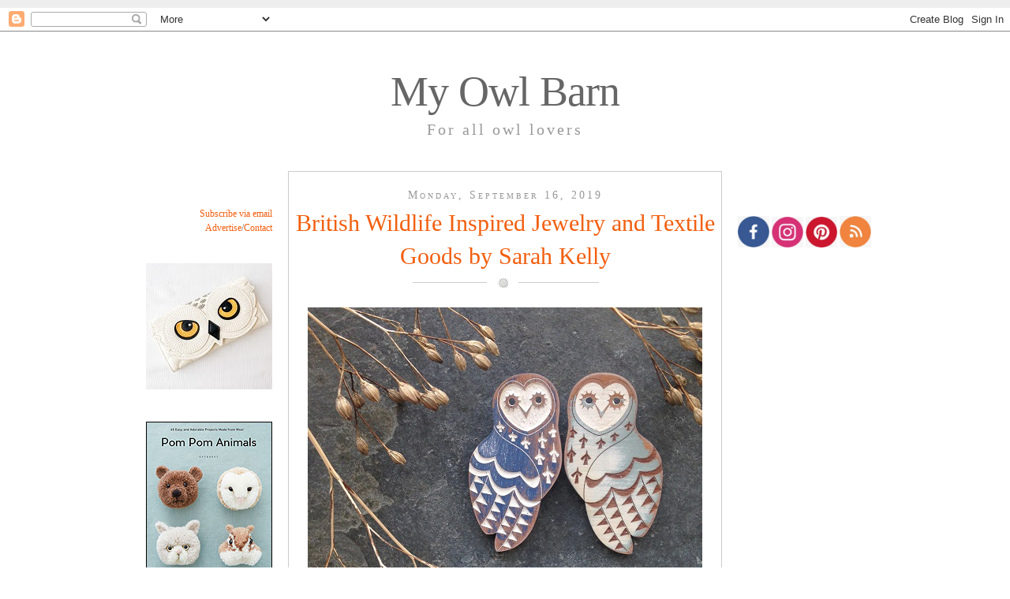

--- FILE ---
content_type: text/html; charset=UTF-8
request_url: http://www.myowlbarn.com/2019/09/british-wildlife-inspired-jewelry-and.html
body_size: 31180
content:
<!DOCTYPE html>
<html dir='ltr' xmlns='http://www.w3.org/1999/xhtml' xmlns:b='http://www.google.com/2005/gml/b' xmlns:data='http://www.google.com/2005/gml/data' xmlns:expr='http://www.google.com/2005/gml/expr' xmlns:fb='http://ogp.me/ns/fb#' xmlns:og='http://ogp.me/ns#'>
<head>
<link href='https://www.blogger.com/static/v1/widgets/2944754296-widget_css_bundle.css' rel='stylesheet' type='text/css'/>
<meta content='W5L2ANLoab0xAr5SLF7pcV0vFTtCTcqfu2HS45vl5Vc' name='google-site-verification'/>
<meta content='59b58d00b29a9819003bbecdd0296549' name='verification'/>
<meta content='text/html; charset=UTF-8' http-equiv='Content-Type'/>
<meta content='blogger' name='generator'/>
<link href='http://www.myowlbarn.com/favicon.ico' rel='icon' type='image/x-icon'/>
<link href='http://www.myowlbarn.com/2019/09/british-wildlife-inspired-jewelry-and.html' rel='canonical'/>
<link rel="alternate" type="application/atom+xml" title="My Owl Barn - Atom" href="http://www.myowlbarn.com/feeds/posts/default" />
<link rel="alternate" type="application/rss+xml" title="My Owl Barn - RSS" href="http://www.myowlbarn.com/feeds/posts/default?alt=rss" />
<link rel="service.post" type="application/atom+xml" title="My Owl Barn - Atom" href="https://www.blogger.com/feeds/3517147827354234782/posts/default" />

<link rel="alternate" type="application/atom+xml" title="My Owl Barn - Atom" href="http://www.myowlbarn.com/feeds/3220810652297206000/comments/default" />
<!--Can't find substitution for tag [blog.ieCssRetrofitLinks]-->
<link href='https://blogger.googleusercontent.com/img/b/R29vZ2xl/AVvXsEgqZROlMWDxjnoHJZAmbHIWsTY8EPvd_yezAKpD52NnKCM5DGXGvu39NLI5zR9bdIo6ca3Jjj0sybXfPV5HWSW6E_MUs3kQffTZ_If13_yOgBsuAHr7rcZhSCRVrZDo4DpNWF0MMoH6ga9P/s1600/sharkalley9.jpg' rel='image_src'/>
<meta content='http://www.myowlbarn.com/2019/09/british-wildlife-inspired-jewelry-and.html' property='og:url'/>
<meta content='British Wildlife Inspired Jewelry and Textile Goods by Sarah Kelly' property='og:title'/>
<meta content='                                              Sarah Kelly  is the UK based designer and illustrator behind the brand Shark Alley. She has an...' property='og:description'/>
<meta content='https://blogger.googleusercontent.com/img/b/R29vZ2xl/AVvXsEgqZROlMWDxjnoHJZAmbHIWsTY8EPvd_yezAKpD52NnKCM5DGXGvu39NLI5zR9bdIo6ca3Jjj0sybXfPV5HWSW6E_MUs3kQffTZ_If13_yOgBsuAHr7rcZhSCRVrZDo4DpNWF0MMoH6ga9P/w1200-h630-p-k-no-nu/sharkalley9.jpg' property='og:image'/>
<title>
My Owl Barn: British Wildlife Inspired Jewelry and Textile Goods by Sarah Kelly
</title>
<style id='page-skin-1' type='text/css'><!--
/*
-----------------------------------------------
Blogger Template Style
Name:     Extreme Georgia
Author:   Klodian
URL:      www.deluxetemplates.net
Date:     July 2009
License:  This free Blogger template is licensed under the Creative Commons Attribution 3.0 License, which permits both personal and commercial use.
However, to satisfy the 'attribution' clause of the license, you are required to keep the footer links intact which provides due credit to its authors. For
more specific details about the license, you may visit the URL below:
http://creativecommons.org/licenses/by/3.0/
----------------------------------------------- */
/*
#navbar-iframe {
display: none !important;
}*/
/* Variable definitions
====================
<Variable name="bgcolor" description="Page Background Color"
type="color" default="#fff">
<Variable name="textcolor" description="Text Color"
type="color" default="#333">
<Variable name="linkcolor" description="Link Color"
type="color" default="#58a">
<Variable name="pagetitlecolor" description="Blog Title Color"
type="color" default="#666">
<Variable name="descriptioncolor" description="Blog Description Color"
type="color" default="#999">
<Variable name="titlecolor" description="Post Title Color"
type="color" default="#c60">
<Variable name="bordercolor" description="Border Color"
type="color" default="#ccc">
<Variable name="sidebarcolor" description="Sidebar Title Color"
type="color" default="#999">
<Variable name="sidebartextcolor" description="Sidebar Text Color"
type="color" default="#666">
<Variable name="visitedlinkcolor" description="Visited Link Color"
type="color" default="#999">
<Variable name="bodyfont" description="Text Font"
type="font" default="normal normal 100% Georgia, Serif">
<Variable name="headerfont" description="Sidebar Title Font"
type="font"
default="normal normal 78% 'Trebuchet MS',Trebuchet,Arial,Verdana,Sans-serif">
<Variable name="pagetitlefont" description="Blog Title Font"
type="font"
default="normal normal 200% Georgia, Serif">
<Variable name="descriptionfont" description="Blog Description Font"
type="font"
default="normal normal 78% 'Trebuchet MS', Trebuchet, Arial, Verdana, Sans-serif">
<Variable name="postfooterfont" description="Post Footer Font"
type="font"
default="normal normal 78% 'Trebuchet MS', Trebuchet, Arial, Verdana, Sans-serif">
<Variable name="startSide" description="Side where text starts in blog language"
type="automatic" default="left">
<Variable name="endSide" description="Side where text ends in blog language"
type="automatic" default="right">
*/
/* Use this with templates/template-twocol.html */
body {
-moz-background-clip:border;
-moz-background-inline-policy:continuous;
-moz-background-origin:padding;
background:#FFFFFF none repeat scroll 0 0;
border-top:10px solid #EEEEEE;
color:#444444;
font-family:georgia,verdana,arial;
font-size:small;
font-size-adjust:none;
font-stretch:normal;
font-style:normal;
font-variant:normal;
font-weight:normal;
line-height:20px;
margin:0;
text-align:center;
}
a:link {
color:#F25F0F;
text-decoration:none;
}
a:visited {
color:#F25F0F;
text-decoration:none;
}
a:hover {
border-bottom:1px dotted;
color:#444444;
text-decoration:none;
}
a img {
border-width:0;
}
/*for PIN IT Button positioning*/
.post img{
margin-top:-20px;
}
#header-wrapper {
margin:20px auto 25px;
width:960px;
}
#header-inner {
background-position:center center;
margin-left:auto;
margin-right:auto;
}
#header {
color:#666666;
margin:5px;
text-align:center;
}
#header h1 {
font-family:Georgia,Serif;
font-size:54px;
font-size-adjust:none;
font-stretch:normal;
font-style:normal;
font-variant:normal;
font-weight:normal;
letter-spacing:-1px;
line-height:normal;
margin:5px 5px 0;
padding:15px 20px 6px;
text-transform:none;
}
#header a {
color:#666666;
text-decoration:none;
}
#header a:hover {
border:0 none;
color:#666666;
}
#header .description {
color:#999999;
font-family:georgia;
font-size:20px;
font-size-adjust:none;
font-stretch:normal;
font-style:normal;
font-variant:normal;
font-weight:normal;
letter-spacing:3px;
line-height:normal;
margin:0 5px 5px;
padding:0 20px 15px;
text-transform:none;
}
#header img {
margin-left:auto;
margin-right:auto;
}
#outer-wrapper {
font-family:Georgia,Serif;
font-size:100%;
font-size-adjust:none;
font-stretch:normal;
font-style:normal;
font-variant:normal;
font-weight:normal;
line-height:normal;
margin:0 auto;
padding:10px;
text-align:left;
width:960px;
}
#main-wrapper {
border:1px solid #CCCCCC;
float:left;
margin-bottom:20px;
overflow:hidden;
padding-bottom:17px;
width:548px;
word-wrap:break-word;
}
#sidebar-wrapper {
float:right;
font-size:12px;
overflow:hidden;
padding:45px 10px 0 20px;
width:175px;
word-wrap:break-word;
}
h2 {
border-bottom:1px dotted #CCCCCC;
color:#999999;
font-family:georgia;
font-size:15px;
font-size-adjust:none;
font-stretch:normal;
font-style:normal;
font-variant:small-caps;
font-weight:normal;
letter-spacing:1px;
line-height:1.4em;
margin:1.5em 0 0.75em;
padding-left:15px;
padding-right:15px;
text-transform:none;
}
h2.date-header {
border:medium none navajoWhite;
color:#999999;
font-family:georgia;
font-size:14px;
letter-spacing:3px;
margin:0 0 -15px;
padding:0;
text-align:center;
text-transform:none;
}
.post {
color:#444444;
font-size:1.15em;
line-height:165%;
margin-bottom:15px;
text-align:justify;
}
.post h3 {
color:#F25F0F;
font-family:georgia;
font-size:30px;
font-weight:normal;
line-height:1.4em;
margin:0 0 2px;
padding:0;
text-align:center;
}
.post h3 a, .post h3 a:visited, .post h3 strong {
color:#F25F0F;
display:block;
font-weight:normal;
text-decoration:none;
}
.post h3 strong, .post h3 a:hover {
border:medium none;
color:#333333;
padding:0 15px;
}
.post-body {
line-height:22px;
padding:0 15px;
}
.post-body blockquote {
color:#666666;
font-style:italic;
line-height:1.3em;
}
.post-footer {
-moz-background-clip:border;
-moz-background-inline-policy:continuous;
-moz-background-origin:padding;
background:transparent url(https://blogger.googleusercontent.com/img/b/R29vZ2xl/AVvXsEgRNtQ7V3fENh5KwxrcLa3abKR5x9Q1CwaJ0kBycSm4vbE_XSFARyI70I0MBSv7x858cSUd3wS1IDKJteDIvZcdk6k97mNESkfh2Tx205ImcvQt0it2vNsmoz4IRmfXRY7vI_bUJ8m4tLA/s400/metadata-bg.png) no-repeat scroll center top;
border-bottom:1px dotted #CCCCCC;
color:#999999;
font-family:georgia;
font-size:12px;
font-size-adjust:none;
font-stretch:normal;
font-style:normal;
font-variant:normal;
font-weight:normal;
letter-spacing:0.1em;
line-height:1.4em;
margin:0.75em 0;
padding:20px 15px 40px;
text-align:center;
text-transform:none;
}
.comment-link {
margin-left:0;
}
.post img {
border:0;
}
.post blockquote {
margin-bottom:1em;
margin-left:20px;
margin-right:20px;
}
.post blockquote p {
margin:0.75em 0;
}
.comment-author {
}
#comments h4 {
color:#666666;
font-weight:bold;
letter-spacing:0.2em;
line-height:1.4em;
margin:1em 0;
text-transform:none;
}
#comments-block {
line-height:1.6em;
margin:1em 0 1.5em;
}
#comments-block .comment-author {
-moz-background-clip:border;
-moz-background-inline-policy:continuous;
-moz-background-origin:padding;
background:#EEEEEE none repeat scroll 0 0;
border:1px solid #EEEEEE;
font-size:15px;
font-weight:bold;
margin-right:20px;
padding:5px;
}
#comments .blogger-comment-icon, .blogger-comment-icon {
-moz-background-clip:border;
-moz-background-inline-policy:continuous;
-moz-background-origin:padding;
background:#EEEEEE none repeat scroll 0 0;
border-color:#CCCCCC #CCCCCC #EEEEEE;
border-style:solid;
border-width:2px 1px 1px;
line-height:16px;
padding:5px;
}
#comments-block .comment-body {
border-left:1px solid #EEEEEE;
border-right:1px solid #EEEEEE;
margin-left:0;
margin-right:20px;
padding:7px;
}
#comments-block .comment-footer {
border-bottom:1px solid #EEEEEE;
border-left:1px solid #EEEEEE;
border-right:1px solid #EEEEEE;
font-size:11px;
line-height:1.4em;
margin:-0.25em 20px 2em 0;
padding:5px;
text-transform:none;
}
#comments-block .comment-body p {
margin:0 0 0.75em;
}
.deleted-comment {
color:gray;
font-style:italic;
}
#blog-pager-newer-link {
float:left;
}
#blog-pager-newer-link a {
-moz-background-clip:border;
-moz-background-inline-policy:continuous;
-moz-background-origin:padding;
background:#CCCCCC none repeat scroll 0 0;
color:#FFFFFF;
float:left;
font-size:1.2em;
font-variant:small-caps;
margin-left:20px;
margin-top:-3px;
padding:3px 10px;
}
#blog-pager-newer-link a:hover {
-moz-background-clip:border;
-moz-background-inline-policy:continuous;
-moz-background-origin:padding;
background:#333333 none repeat scroll 0 0;
border:medium none;
}
#blog-pager-older-link {
float:right;
}
#blog-pager-older-link a {
-moz-background-clip:border;
-moz-background-inline-policy:continuous;
-moz-background-origin:padding;
background:#CCCCCC none repeat scroll 0 0;
color:#FFFFFF;
float:left;
font-size:1.2em;
font-variant:small-caps;
margin-left:20px;
margin-top:-3px;
padding:3px 10px;
}
#blog-pager-older-link a:hover {
-moz-background-clip:border;
-moz-background-inline-policy:continuous;
-moz-background-origin:padding;
background:#333333 none repeat scroll 0 0;
border:medium none;
}
#blog-pager {
text-align:center;
width:530px;
}
.feed-links {
clear:both;
line-height:2.5em;
}
.sidebar {
color:#666666;
line-height:1.5em;
}
.sidebar2 {
color:#666666;
line-height:1.5em;
}
.sidebar ul {
list-style-image:none;
list-style-position:outside;
list-style-type:none;
margin:0;
padding:0;
}
.sidebar2 ul {
list-style-image:none;
list-style-position:outside;
list-style-type:none;
margin:0;
padding:0;
}
.sidebar li {
-moz-background-clip:border;
-moz-background-inline-policy:continuous;
-moz-background-origin:padding;
/* background:transparent url(https://blogger.googleusercontent.com/img/b/R29vZ2xl/AVvXsEj0oausftObKBYe7f9xyoJ4pgcR50dZOObYlzxnjxyZHbBwzlyjq0RBjXsoaRFs3EwzDB9dk8_Vbtygz6KEPkqsok7fm6pxUJMBpktU3KtZLeKay-UFTs-vzB8qzh6-bXh2SMbEt-myf6I/s400/bullet.png) no-repeat scroll left 4px; */
line-height:1.5em;
margin:0 0 5px;
padding:0 15px 0.25em;
}
.sidebar2 li {
-moz-background-clip:border;
-moz-background-inline-policy:continuous;
-moz-background-origin:padding;
/* background:transparent url(https://blogger.googleusercontent.com/img/b/R29vZ2xl/AVvXsEj0oausftObKBYe7f9xyoJ4pgcR50dZOObYlzxnjxyZHbBwzlyjq0RBjXsoaRFs3EwzDB9dk8_Vbtygz6KEPkqsok7fm6pxUJMBpktU3KtZLeKay-UFTs-vzB8qzh6-bXh2SMbEt-myf6I/s400/bullet.png) no-repeat scroll right 4px; */
line-height:1.5em;
margin:0 0 5px;
padding:0 15px 0.25em;
text-indent:-15px;
}
.sidebar .widget, .main .widget {
margin:0 0 1.5em;
padding:0 0 1.5em;
}
.sidebar2 .widget, .main .widget {
margin:0 0 1.5em;
padding:0 0 1.5em;
}
#sidebar2 .sidebar2 li {
-moz-background-clip:border;
-moz-background-inline-policy:continuous;
-moz-background-origin:padding;
background:transparent url(https://blogger.googleusercontent.com/img/b/R29vZ2xl/AVvXsEj0oausftObKBYe7f9xyoJ4pgcR50dZOObYlzxnjxyZHbBwzlyjq0RBjXsoaRFs3EwzDB9dk8_Vbtygz6KEPkqsok7fm6pxUJMBpktU3KtZLeKay-UFTs-vzB8qzh6-bXh2SMbEt-myf6I/s400/bullet.png) no-repeat scroll right 6px;
line-height:1.5em;
margin:0 0 5px;
padding:0 15px 0.25em;
text-indent:-15px;
}
.sidebar .widget, .main .widget {
margin:0 0 1.5em;
padding:0 0 1.5em;
}
.sidebar2 .widget, .main .widget {
margin:0 0 1.5em;
padding:0 0 1.5em;
}
.main .Blog {
border-bottom-width:0;
}
.profile-img {
border:1px solid #CCCCCC;
float:left;
margin:0 5px 5px 0;
padding:4px;
}
.profile-data {
color:#999999;
font-family:'Trebuchet MS',Trebuchet,Arial,Verdana,Sans-serif;
font-size:78%;
font-size-adjust:none;
font-stretch:normal;
font-style:normal;
font-variant:normal;
font-weight:bold;
letter-spacing:0.1em;
line-height:1.6em;
margin:0;
text-transform:uppercase;
}
.profile-datablock {
margin:0.5em 0;
}
.profile-textblock {
line-height:1.6em;
margin:0.5em 0;
}
.profile-link {
font-family:'Trebuchet MS',Trebuchet,Arial,Verdana,Sans-serif;
font-size:78%;
font-size-adjust:none;
font-stretch:normal;
font-style:normal;
font-variant:normal;
font-weight:normal;
letter-spacing:0.1em;
line-height:normal;
text-transform:uppercase;
}
#footer {
color:#999999;
font-size:12px;
letter-spacing:2px;
line-height:8px;
text-align:center;
}
#HTML14{
text-align:left;
}
#sidebar-wrapperL {
float:left;
font-size:12px;
overflow:hidden;
padding:45px 20px 0 10px;
text-align:right;
width:175px;
word-wrap:break-word;
}
#page-info {
-moz-background-clip:border;
-moz-background-inline-policy:continuous;
-moz-background-origin:padding;
background:#CCCCCC url(https://blogger.googleusercontent.com/img/b/R29vZ2xl/AVvXsEj8goQ6NgL5x2swjnjCr6VhHVgx5m9eWbiDpDi0bBnEVc81U8iT8v7fuMmEPdiXSXfJZ580-LyPyWrxGzvYstl0ncyYl6MsGmSg5iqtqsgX2hH96yjOazHFz-6EXITJUrZ60thrLk149MU/s400/info_bg.png) repeat-x scroll 0 0;
color:#FFFFFF;
font-size:1.2em;
font-variant:small-caps;
margin-top:0;
padding:3px 0 4px;
text-align:center;
}
#page-info span {
-moz-background-clip:border;
-moz-background-inline-policy:continuous;
-moz-background-origin:padding;
background:#CCCCCC none repeat scroll 0 0;
letter-spacing:3px;
padding:0 3px;
}
.hentry {
margin:20px 0 31px;
overflow:hidden;
}
.post-author {
-moz-background-clip:border;
-moz-background-inline-policy:continuous;
-moz-background-origin:padding;
background:transparent url(https://blogger.googleusercontent.com/img/b/R29vZ2xl/AVvXsEhV41DlAJV8aybe4RwoGTUOO4e_DxPStAZcwWWjlwk7c7eU4PkQpx6PyOmelPXZ4rB_A0v0azACgG2-Jju2wPR2hw4j161_VS0-b_qCTlnizMbc7lqCB1k5Umla9sFFzXFd2igS1jPy8Zg/s400/lala.png) no-repeat scroll center bottom;
color:#999999;
font-family:georgia;
font-size:12px;
font-style:italic;
letter-spacing:2px;
margin-bottom:20px;
padding:0 0 20px;
text-align:center;
}
#comments {
margin-left:15px;
}
.commenthidden {display:none}
.commentshown {display:inline}
/* Calender */
ul.gallery {
width: 900px;
list-style: none;
margin: 0 auto; padding: 0;
}
ul.gallery li {
float: left;
margin:10px; padding:0;
text-align: center;
line-height:0.1em;
}
ul.gallery li a {
display:block;
margin:0;
padding:0;
background:none;
outline:none;
}
ul.gallery li img{
/* width: 150px;*/
margin:10px 0;
padding:0;
outline:none;
background:none;
}
ul.gallery li a:hover {
text-decoration:none;
border:none;
}
ul.gallery span {
background:#fff;
text-align:center;
clear:both;
margin:10px;
}
ul.gallery a{
line-height:17px;
}
ul.gallery span a{
font-family:georgia, arial, serif;
color:#666;
margin:10px 5px 10px;
background:none;
font-size:12px;
}
ul.gallery span a:hover{
color:#F25F0F;
}
/*color-box*/
/*
ColorBox Core Style
The following rules are the styles that are consistant between themes.
Avoid changing this area to maintain compatability with future versions of ColorBox.
*/
#colorbox, #cboxOverlay, #cboxWrapper{position:absolute; top:0; left:0; z-index:9999; overflow:hidden;}
#cboxOverlay{position:fixed; width:100%; height:100%;}
#cboxMiddleLeft, #cboxBottomLeft{clear:left;}
#cboxContent{position:relative;}
#cboxLoadedContent{overflow:auto;}
#cboxLoadedContent iframe{display:block; width:100%; height:100%; border:0;}
#cboxTitle{margin:0;}
#cboxLoadingOverlay, #cboxLoadingGraphic{position:absolute; top:0; left:0; width:100%;}
#cboxPrevious, #cboxNext, #cboxClose, #cboxSlideshow{cursor:pointer;}
/*
ColorBox example user style
The following rules are ordered and tabbed in a way that represents the
order/nesting of the generated HTML, so that the structure easier to understand.
*/
#cboxOverlay{background:#303030;}
#colorbox{}
#cboxContent{margin-top:20px;}
#cboxLoadedContent{background:#000; padding:5px;}
#cboxTitle{position:absolute; top:-20px; left:0; color:#ccc;}
#cboxCurrent{position:absolute; top:-20px; right:0px; color:#ccc;}
#cboxSlideshow{position:absolute; top:-20px; right:90px; color:#fff;}
#cboxPrevious{position:absolute; top:50%; left:5px; margin-top:-32px; background:url
(https://blogger.googleusercontent.com/img/b/R29vZ2xl/AVvXsEisp65tjI5SXNZ5VbORLCHWUiwttO1IC5W9sVpEs7PlxVd9Xwp1q9NvFKRCLBhvc0I2jEU79dqduCHcA48gtI9WWkPSU79w0-8-N6Eb0aeOQat-1HOdlBYAXqjQZSTf1E3xW6bI8SN-RPQ/s1600/controls.png) top left no-repeat; width:28px; height:65px; text-indent:-
9999px;}
#cboxPrevious.hover{background-position:bottom left;}
#cboxNext{position:absolute; top:50%; right:5px; margin-top:-32px; background:url
(https://blogger.googleusercontent.com/img/b/R29vZ2xl/AVvXsEisp65tjI5SXNZ5VbORLCHWUiwttO1IC5W9sVpEs7PlxVd9Xwp1q9NvFKRCLBhvc0I2jEU79dqduCHcA48gtI9WWkPSU79w0-8-N6Eb0aeOQat-1HOdlBYAXqjQZSTf1E3xW6bI8SN-RPQ/s1600/controls.png) top right no-repeat; width:28px; height:65px; text-indent:-
9999px;}
#cboxNext.hover{background-position:bottom right;}
#cboxLoadingOverlay{background:#000;}
#cboxLoadingGraphic{background:url(http://files.myowlbarn.com/stamper/mob/loading.gif) center center no-repeat;}
#cboxClose{position:absolute; top:5px; right:5px; display:block; background:url
(https://blogger.googleusercontent.com/img/b/R29vZ2xl/AVvXsEisp65tjI5SXNZ5VbORLCHWUiwttO1IC5W9sVpEs7PlxVd9Xwp1q9NvFKRCLBhvc0I2jEU79dqduCHcA48gtI9WWkPSU79w0-8-N6Eb0aeOQat-1HOdlBYAXqjQZSTf1E3xW6bI8SN-RPQ/s1600/controls.png) top center no-repeat; width:38px; height:19px; text-indent:-
9999px;}
#cboxClose.hover{background-position:bottom center;
}
/* select input button */
.month {
font-size: 13px;
text-align:center;
height: 30px;
width: 150px;
padding:0;
margin:0;
}

--></style>
<script type='text/Javascript'>
      function togglecomments (postid) {
        var whichpost = document.getElementById(postid);
        if (whichpost.className=="commentshown") { whichpost.className="commenthidden"; } else { whichpost.className="commentshown"; }
      } </script>
<meta content='1UK7rCH9jdVB3_i8_yXJeFhA-BwB9UhxSLnxlWIsJLA' name='google-site-verification'/>
<script src='http://partner.googleadservices.com/gampad/google_service.js' type='text/javascript'>
    </script>
<script type='text/javascript'>
      GS_googleAddAdSenseService("ca-pub-4742812923963160");
      GS_googleEnableAllServices();
    </script>
<script type='text/javascript'>
  
      
        
        GA_googleAddSlot("ca-pub-4742812923963160", "left1");
      GA_googleAddSlot("ca-pub-4742812923963160", "left2");
      GA_googleAddSlot("ca-pub-4742812923963160", "left3");
      GA_googleAddSlot("ca-pub-4742812923963160", "sponsor-unit-1");
      GA_googleAddSlot("ca-pub-4742812923963160", "sponsor-unit-2");
      GA_googleAddSlot("ca-pub-4742812923963160", "sponsor-unit-3");
      GA_googleAddSlot("ca-pub-4742812923963160", "sponsor-unit-4");
      GA_googleAddSlot("ca-pub-4742812923963160", "sponsor-unit-5");
      GA_googleAddSlot("ca-pub-4742812923963160", "sponsor-unit-6");
      GA_googleAddSlot("ca-pub-4742812923963160", "sponsor-unit-7");
      GA_googleAddSlot("ca-pub-4742812923963160", "sponsor-unit-8");
      GA_googleAddSlot("ca-pub-4742812923963160", "sponsor-unit-9");
      GA_googleAddSlot("ca-pub-4742812923963160", "sponsor-unit-10");
      GA_googleAddSlot("ca-pub-4742812923963160", "sponsor-unit-11");
      GA_googleAddSlot("ca-pub-4742812923963160", "sponsor-unit-12");
      GA_googleAddSlot("ca-pub-4742812923963160", "sponsor-unit-13");
      GA_googleAddSlot("ca-pub-4742812923963160", "sponsorship-unit-14");
      GA_googleAddSlot("ca-pub-4742812923963160", "sponsor-unit-15");
      GA_googleAddSlot("ca-pub-4742812923963160", "sponsor-unit-16");
      GA_googleAddSlot("ca-pub-4742812923963160", "sponsor-unit-17");
      GA_googleAddSlot("ca-pub-4742812923963160", "sponsor-unit-18");
    
    
    
    </script>
<script type='text/javascript'>
      GA_googleFetchAds();
    </script>
<!-- for pinterest by robin -->
<meta content='eb72914644e3bf43dde03353d81e1626' name='p:domain_verify'/>
<meta content='784464965' property='fb:admins'/>
<meta content='178027835617923' property='fb:app_id'/>
<meta content='MyOwlBarn.com' property='og:site_name'/>
<script src='http://ajax.googleapis.com/ajax/libs/jquery/1.8.2/jquery.min.js'></script>
<!-- jquery used to be 1.4.2, robin changed it to 1.8.2 for pinterest script -->
<!-- Go to www.addthis.com/dashboard to customize your tools -->
<script src='http://s7.addthis.com/js/300/addthis_widget.js#pubid=ra-4e689dec759214ab' type='text/javascript'></script>
<link href='https://www.blogger.com/dyn-css/authorization.css?targetBlogID=3517147827354234782&amp;zx=784e80c6-0442-4d27-b193-d6137f6050a3' media='none' onload='if(media!=&#39;all&#39;)media=&#39;all&#39;' rel='stylesheet'/><noscript><link href='https://www.blogger.com/dyn-css/authorization.css?targetBlogID=3517147827354234782&amp;zx=784e80c6-0442-4d27-b193-d6137f6050a3' rel='stylesheet'/></noscript>
<meta name='google-adsense-platform-account' content='ca-host-pub-1556223355139109'/>
<meta name='google-adsense-platform-domain' content='blogspot.com'/>

<!-- data-ad-client=ca-pub-7498231535714635 -->

</head>
<body>
<div class='navbar section' id='navbar'><div class='widget Navbar' data-version='1' id='Navbar1'><script type="text/javascript">
    function setAttributeOnload(object, attribute, val) {
      if(window.addEventListener) {
        window.addEventListener('load',
          function(){ object[attribute] = val; }, false);
      } else {
        window.attachEvent('onload', function(){ object[attribute] = val; });
      }
    }
  </script>
<div id="navbar-iframe-container"></div>
<script type="text/javascript" src="https://apis.google.com/js/platform.js"></script>
<script type="text/javascript">
      gapi.load("gapi.iframes:gapi.iframes.style.bubble", function() {
        if (gapi.iframes && gapi.iframes.getContext) {
          gapi.iframes.getContext().openChild({
              url: 'https://www.blogger.com/navbar/3517147827354234782?po\x3d3220810652297206000\x26origin\x3dhttp://www.myowlbarn.com',
              where: document.getElementById("navbar-iframe-container"),
              id: "navbar-iframe"
          });
        }
      });
    </script><script type="text/javascript">
(function() {
var script = document.createElement('script');
script.type = 'text/javascript';
script.src = '//pagead2.googlesyndication.com/pagead/js/google_top_exp.js';
var head = document.getElementsByTagName('head')[0];
if (head) {
head.appendChild(script);
}})();
</script>
</div></div>
<div id='outer-wrapper'>
<div id='wrap2'>
<!-- skip links for text browsers -->
<span id='skiplinks' style='display:none;'>
<a href='#main'>
            skip to main 
          </a>
          |
          <a href='#sidebar'>
            skip to sidebar
          </a>
</span>
<div id='header-wrapper'>
<div class='header section' id='header'><div class='widget Header' data-version='1' id='Header1'>
<div id='header-inner' style='background-image: url("http://files.myowlbarn.com/stamper/mob/header-full.gif"); background-position: left; width: 549px; min-height: 122px; _height: 122px; background-repeat: no-repeat; '>
<div class='titlewrapper' style='background: transparent'>
<h1 class='title' style='background: transparent; border-width: 0px'>
<a href='http://www.myowlbarn.com/'>
My Owl Barn
</a>
</h1>
</div>
<div class='descriptionwrapper'>
<p class='description'>
<span>
For all owl lovers
</span>
</p>
</div>
</div>
</div></div>
</div>
<div id='content-wrapper'>
<div id='crosscol-wrapper' style='text-align:center'>
<div class='crosscol no-items section' id='crosscol'></div>
</div>
<div id='sidebar-wrapperL'>
<div class='sidebar2 section' id='sidebar2'><div class='widget Text' data-version='1' id='Text1'>
<div class='widget-content'>
<div><a href="http://feedburner.google.com/fb/a/mailverify?uri=MyOwlBarn&amp;loc=en_US">Subscribe via email</a></div><a href="http://www.myowlbarn.com/p/advertise.html">Advertise</a>/<a href="http://www.myowlbarn.com/p/contact.html">Contact</a>
</div>
<div class='clear'></div>
</div><div class='widget Image' data-version='1' id='Image7'>
<div class='widget-content'>
<a href='https://amzn.to/3mpoAfC'>
<img alt='' height='160' id='Image7_img' src='https://blogger.googleusercontent.com/img/b/R29vZ2xl/AVvXsEgDTNsKuL17dSr2x0eMb9fDaRo9D4FWjAABrD2gahwrCIkUFl0GtuNbJPgO-WrNucn2Pme5wFcdBDrBIwr-Wd3sNORw9ieeZg02lrZOLXc6gpcSLn9vecIeAj1JRo3yd4-VFcqzjvJSVbrN/s160/loungefly.jpg' width='160'/>
</a>
<br/>
</div>
<div class='clear'></div>
</div><div class='widget Image' data-version='1' id='Image4'>
<div class='widget-content'>
<a href='http://amzn.to/2Bo4zfs'>
<img alt='' height='196' id='Image4_img' src='https://blogger.googleusercontent.com/img/b/R29vZ2xl/AVvXsEiZAJVhWBwG3HKk88zpYAH6qjAxApEmrh8AeWLbCQEu5LxPBY6G2HPajQhiKg36XY1b8Y31MKIdGdi90_7hG5yOhkyp0Rp1dkezjSOpcp5f8muA6iNUCm4b0NMryB-MR0rCXLBAkSRPj4ky/s1600/pom-pom-animals.jpg' width='160'/>
</a>
<br/>
</div>
<div class='clear'></div>
</div><div class='widget HTML' data-version='1' id='HTML14'>
<h2 class='title'>
<b>RECENT POSTS</b>
</h2>
<div class='widget-content'>
<script language="JavaScript">
imgr = new Array();

imgr[0] = "https://blogger.googleusercontent.com/img/b/R29vZ2xl/AVvXsEjcpxhTIN2LxkrBgRp5EGJai8f-tmh69KAaZc6ixhwIqsHm4akDeEg41QYVyc9fTG6loDIYtXdA6mGQSUCKPv618dokby8hd4mP_rmnLKvLeJ14ZyNOHF44GqE1ZGWRAgaXqjIDlASF2Nw/s1600/img4.jpg";
imgr[1] = "https://blogger.googleusercontent.com/img/b/R29vZ2xl/AVvXsEj5LayBbPGEBGD8y0me7S9QEezASQC_ER2zdQnSWCPiIan-L32N6XBVJI695uhn9dnjmeZUc5hbg7uNfipUlHck6IZwuHKURYymVi2kfxFY71F5RE3OwdLJFtGFdizFt4raUx18HoDIWxY/s1600/img2.jpg";
imgr[2] = "https://blogger.googleusercontent.com/img/b/R29vZ2xl/AVvXsEjEMfqwInn4ZwHmNmptDIWPKcTaNsjI9XH5-XuUd5y8MURB4nxW79dwLS8slymMbRSyEHLkfl_-gkbf47apZVAjNz2C2yP2FTdEyAnPuHhtzRB6NbiV3auEiN_NB3gSQ_7_xA6fh61v5vI/s1600/img3.jpg";
imgr[3] = "https://blogger.googleusercontent.com/img/b/R29vZ2xl/AVvXsEjcpxhTIN2LxkrBgRp5EGJai8f-tmh69KAaZc6ixhwIqsHm4akDeEg41QYVyc9fTG6loDIYtXdA6mGQSUCKPv618dokby8hd4mP_rmnLKvLeJ14ZyNOHF44GqE1ZGWRAgaXqjIDlASF2Nw/s1600/img4.jpg";
imgr[4] = "https://blogger.googleusercontent.com/img/b/R29vZ2xl/AVvXsEjcpxhTIN2LxkrBgRp5EGJai8f-tmh69KAaZc6ixhwIqsHm4akDeEg41QYVyc9fTG6loDIYtXdA6mGQSUCKPv618dokby8hd4mP_rmnLKvLeJ14ZyNOHF44GqE1ZGWRAgaXqjIDlASF2Nw/s1600/img4.jpg";

showRandomImg = true;

tablewidth = 180;
cellspacing = 4;
borderColor = "#ffffff";
bgTD = "#ffffff";

imgwidth = 60;
imgheight = 60;

fntsize = 12;
acolor = "#F25F0F";
aBold = false;
icon = " ";

text = "";

fsize= "11";

showPostDate = true;

summaryPost = 0;
summaryFontsize = 11;
summaryColor = "#666";
icon2 = " ";

numposts = 10;

home_page ="http://www.myowlbarn.com/";

</script>
<script type="text/javascript" src="http://www.yourjavascript.com/2800913280/Recentpost.js"></script>
</div>
<div class='clear'></div>
</div><div class='widget PopularPosts' data-version='1' id='PopularPosts1'>
<h2>
<b>Random Posts</b>
</h2>
<div class='widget-content popular-posts'>
<ul>
<li>
<a href='http://www.myowlbarn.com/2013/04/woodland-creatures-baby-shower-by.html'>
"Woodland Creatures" Baby Shower by Huggies + Printables
</a>
</li>
<li>
<a href='http://www.myowlbarn.com/2011/05/free-owl-recipe-card.html'>
Free Owl Recipe Card
</a>
</li>
<li>
<a href='http://www.myowlbarn.com/2010/11/diy-owl-brooch.html'>
DIY: Owl Brooch
</a>
</li>
<li>
<a href='http://www.myowlbarn.com/2011/10/free-halloween-pumpkin-carving-owl.html'>
Free Halloween Pumpkin Carving Owl Templates
</a>
</li>
<li>
<a href='http://www.myowlbarn.com/2011/11/giveaway-camera-strap.html'>
Giveaway: Camera Strap + 50% off
</a>
</li>
</ul>
<div class='clear'></div>
</div>
</div><div class='widget Label' data-version='1' id='Label2'>
<h2>
<b>CATEGORIES<b></b></b>
</h2>
<div class='widget-content list-label-widget-content'>
<ul>
<li>
<a dir='ltr' href='http://www.myowlbarn.com/search/label/Art'>
Art
</a>
</li>
<li>
<a dir='ltr' href='http://www.myowlbarn.com/search/label/Bags'>
Bags
</a>
</li>
<li>
<a dir='ltr' href='http://www.myowlbarn.com/search/label/Birthdays%20%2B%20Weddings'>
Birthdays + Weddings
</a>
</li>
<li>
<a dir='ltr' href='http://www.myowlbarn.com/search/label/Books'>
Books
</a>
</li>
<li>
<a dir='ltr' href='http://www.myowlbarn.com/search/label/Cause'>
Cause
</a>
</li>
<li>
<a dir='ltr' href='http://www.myowlbarn.com/search/label/Clothing'>
Clothing
</a>
</li>
<li>
<a dir='ltr' href='http://www.myowlbarn.com/search/label/Collection'>
Collection
</a>
</li>
<li>
<a dir='ltr' href='http://www.myowlbarn.com/search/label/Crafts'>
Crafts
</a>
</li>
<li>
<a dir='ltr' href='http://www.myowlbarn.com/search/label/Decal'>
Decal
</a>
</li>
<li>
<a dir='ltr' href='http://www.myowlbarn.com/search/label/Decor'>
Decor
</a>
</li>
<li>
<a dir='ltr' href='http://www.myowlbarn.com/search/label/DIY'>
DIY
</a>
</li>
<li>
<a dir='ltr' href='http://www.myowlbarn.com/search/label/Fabric'>
Fabric
</a>
</li>
<li>
<a dir='ltr' href='http://www.myowlbarn.com/search/label/Figurines'>
Figurines
</a>
</li>
<li>
<a dir='ltr' href='http://www.myowlbarn.com/search/label/Freebies'>
Freebies
</a>
</li>
<li>
<a dir='ltr' href='http://www.myowlbarn.com/search/label/Giveaway'>
Giveaway
</a>
</li>
<li>
<a dir='ltr' href='http://www.myowlbarn.com/search/label/Handmade'>
Handmade
</a>
</li>
<li>
<a dir='ltr' href='http://www.myowlbarn.com/search/label/Holidays'>
Holidays
</a>
</li>
<li>
<a dir='ltr' href='http://www.myowlbarn.com/search/label/I%20look%20like%20an%20owl'>
I look like an owl
</a>
</li>
<li>
<a dir='ltr' href='http://www.myowlbarn.com/search/label/Interviews%20%2B%20Guest%20Posts'>
Interviews + Guest Posts
</a>
</li>
<li>
<a dir='ltr' href='http://www.myowlbarn.com/search/label/Jewelry'>
Jewelry
</a>
</li>
<li>
<a dir='ltr' href='http://www.myowlbarn.com/search/label/Media'>
Media
</a>
</li>
<li>
<a dir='ltr' href='http://www.myowlbarn.com/search/label/Mixed%20Bag'>
Mixed Bag
</a>
</li>
<li>
<a dir='ltr' href='http://www.myowlbarn.com/search/label/Other%20Things'>
Other Things
</a>
</li>
<li>
<a dir='ltr' href='http://www.myowlbarn.com/search/label/Owl%20Lover%20Calendar'>
Owl Lover Calendar
</a>
</li>
<li>
<a dir='ltr' href='http://www.myowlbarn.com/search/label/Owlsome%20Deal'>
Owlsome Deal
</a>
</li>
<li>
<a dir='ltr' href='http://www.myowlbarn.com/search/label/Package%20Design'>
Package Design
</a>
</li>
<li>
<a dir='ltr' href='http://www.myowlbarn.com/search/label/Patterns'>
Patterns
</a>
</li>
<li>
<a dir='ltr' href='http://www.myowlbarn.com/search/label/Pottery'>
Pottery
</a>
</li>
<li>
<a dir='ltr' href='http://www.myowlbarn.com/search/label/Seeing%20Colors'>
Seeing Colors
</a>
</li>
<li>
<a dir='ltr' href='http://www.myowlbarn.com/search/label/Skin%20Care'>
Skin Care
</a>
</li>
<li>
<a dir='ltr' href='http://www.myowlbarn.com/search/label/Something%20Sweet'>
Something Sweet
</a>
</li>
<li>
<a dir='ltr' href='http://www.myowlbarn.com/search/label/Stationery'>
Stationery
</a>
</li>
<li>
<a dir='ltr' href='http://www.myowlbarn.com/search/label/Toys'>
Toys
</a>
</li>
<li>
<a dir='ltr' href='http://www.myowlbarn.com/search/label/Vintage'>
Vintage
</a>
</li>
</ul>
<div class='clear'></div>
</div>
</div><div class='widget HTML' data-version='1' id='HTML4'>
<script>
var linkwithin_site_id = 39050;
</script>
<script src="http://www.linkwithin.com/widget.js"></script>
<a href="http://www.linkwithin.com/"><img alt="Related Posts with Thumbnails" style="border: 0" src="http://www.linkwithin.com/pixel.png" /></a>
</div><div class='widget HTML' data-version='1' id='HTML17'>
<div class='widget-content'>
<!-- Project Wonderful Ad Box Loader -->
<script type="text/javascript">
   (function(){function pw_load(){
      if(arguments.callee.z)return;else arguments.callee.z=true;
      var d=document;var s=d.createElement('script');
      var x=d.getElementsByTagName('script')[0];
      s.type='text/javascript';s.async=true;
      s.src='//www.projectwonderful.com/pwa.js';
      x.parentNode.insertBefore(s,x);}
   if (window.attachEvent){
    window.attachEvent('DOMContentLoaded',pw_load);
    window.attachEvent('onload',pw_load);}
   else{
    window.addEventListener('DOMContentLoaded',pw_load,false);
    window.addEventListener('load',pw_load,false);}})();
</script>
<!-- End Project Wonderful Ad Box Loader -->

<!-- Project Wonderful Ad Box Code -->
<div id="pw_adbox_40634_4_0"></div>
<script type="text/javascript"></script>
<noscript><map name="admap40634" id="admap40634"><area href="http://www.projectwonderful.com/out_nojs.php?r=0&c=0&id=40634&type=4" shape="rect" coords="0,0,125,125" title="" alt="" target="_blank" /></map>
<table cellpadding="0" cellspacing="0" style="width:125px;border-style:none;background-color:#ffffff;"><tr><td><img src="http://www.projectwonderful.com/nojs.php?id=40634&type=4" style="width:125px;height:125px;border-style:none;" usemap="#admap40634" alt="" /></td></tr></table>
</noscript>
<!-- End Project Wonderful Ad Box Code -->
</div>
<div class='clear'></div>
</div><div class='widget HTML' data-version='1' id='HTML12'>
<div class='widget-content'>
<!-- Project Wonderful Ad Box Loader -->
<script type="text/javascript">
   (function(){function pw_load(){
      if(arguments.callee.z)return;else arguments.callee.z=true;
      var d=document;var s=d.createElement('script');
      var x=d.getElementsByTagName('script')[0];
      s.type='text/javascript';s.async=true;
      s.src='//www.projectwonderful.com/pwa.js';
      x.parentNode.insertBefore(s,x);}
   if (window.attachEvent){
    window.attachEvent('DOMContentLoaded',pw_load);
    window.attachEvent('onload',pw_load);}
   else{
    window.addEventListener('DOMContentLoaded',pw_load,false);
    window.addEventListener('load',pw_load,false);}})();
</script>
<!-- End Project Wonderful Ad Box Loader -->

<!-- Project Wonderful Ad Box Code -->
<div id="pw_adbox_40634_4_0"></div>
<script type="text/javascript"></script>
<noscript><map name="admap40634" id="admap40634"><area href="http://www.projectwonderful.com/out_nojs.php?r=0&c=0&id=40634&type=4" shape="rect" coords="0,0,125,125" title="" alt="" target="_blank" /></map>
<table cellpadding="0" cellspacing="0" style="width:125px;border-style:none;background-color:#ffffff;"><tr><td><img src="http://www.projectwonderful.com/nojs.php?id=40634&type=4" style="width:125px;height:125px;border-style:none;" usemap="#admap40634" alt="" /></td></tr></table>
</noscript>
<!-- End Project Wonderful Ad Box Code -->
</div>
<div class='clear'></div>
</div></div>
</div>
<div id='main-wrapper'>
<!-- <p id='page-info'><span>Recent Posts</span></p> -->
<div class='hentry'>
<div class='main section' id='main'><div class='widget Blog' data-version='1' id='Blog1'>
<div class='blog-posts hfeed'>
<!--Can't find substitution for tag [defaultAdStart]-->
<h2 class='date-header'>
Monday, September 16, 2019
</h2>
<div class='post hentry'>
<a name='3220810652297206000'></a>
<h3 class='post-title entry-title'>
<a href='http://www.myowlbarn.com/2019/09/british-wildlife-inspired-jewelry-and.html'>
British Wildlife Inspired Jewelry and Textile Goods by Sarah Kelly
</a>
</h3>
<div class='post-author'>
</div>
<div class='post-header-line-1'></div>
<div class='post-body entry-content'>
<div dir="ltr" style="text-align: left;" trbidi="on">
<div class="separator" style="clear: both; text-align: center;">
<br /></div>
<div class="separator" style="clear: both; text-align: center;">
<a href="https://www.awin1.com/cread.php?awinmid=6220&amp;awinaffid=234421&amp;clickref=&amp;p=%5B%5Bhttps%3A%2F%2Fwww.etsy.com%2Fin-en%2Fshop%2Fsharkalley%5D%5D" target="_blank"><img border="0" data-original-height="500" data-original-width="500" src="https://blogger.googleusercontent.com/img/b/R29vZ2xl/AVvXsEgqZROlMWDxjnoHJZAmbHIWsTY8EPvd_yezAKpD52NnKCM5DGXGvu39NLI5zR9bdIo6ca3Jjj0sybXfPV5HWSW6E_MUs3kQffTZ_If13_yOgBsuAHr7rcZhSCRVrZDo4DpNWF0MMoH6ga9P/s1600/sharkalley9.jpg" /></a></div>
<div class="separator" style="clear: both; text-align: center;">
<br /></div>
<div class="separator" style="clear: both; text-align: center;">
<a href="https://www.awin1.com/cread.php?awinmid=6220&amp;awinaffid=234421&amp;clickref=&amp;p=%5B%5Bhttps%3A%2F%2Fwww.etsy.com%2Fin-en%2Fshop%2Fsharkalley%5D%5D" target="_blank"><img border="0" data-original-height="500" data-original-width="500" src="https://blogger.googleusercontent.com/img/b/R29vZ2xl/AVvXsEhouhiypuL8CNdc8OFjdRyYxQCaozB5VRf0Gkb_S_TBsaOSEULRuUTBlIJGxFdoIb3oH2N4DXf3UeE-rXme75xoq6N3TyLTJ0GmQSRC3Asd4Ud4-e6nXhW5MIdjTT67PvPqvhaL17XQq2ej/s1600/sharkalley3.jpg" /></a></div>
<br />
<div class="separator" style="clear: both; text-align: center;">
<a href="https://www.awin1.com/cread.php?awinmid=6220&amp;awinaffid=234421&amp;clickref=&amp;p=%5B%5Bhttps%3A%2F%2Fwww.etsy.com%2Fin-en%2Fshop%2Fsharkalley%5D%5D" target="_blank"><img border="0" data-original-height="500" data-original-width="500" src="https://blogger.googleusercontent.com/img/b/R29vZ2xl/AVvXsEhWs_qGh8pHlp8y_RX_oYHJ1xLkW4uhYFg3pztrmhbizp2ZzkMqI_waz-PIZpZmlq3elcuqmLFLk3Ztk5mEpD4KozVkRoF4curdsxKk3DVnNTk7NYpdDOZpuAie0gW2LFhzjC4icM9E9O-D/s1600/sharkalley4.jpg" /></a></div>
<br />
<div class="separator" style="clear: both; text-align: center;">
<a href="https://www.awin1.com/cread.php?awinmid=6220&amp;awinaffid=234421&amp;clickref=&amp;p=%5B%5Bhttps%3A%2F%2Fwww.etsy.com%2Fin-en%2Fshop%2Fsharkalley%5D%5D" target="_blank"><img border="0" data-original-height="500" data-original-width="500" src="https://blogger.googleusercontent.com/img/b/R29vZ2xl/AVvXsEiIzqQXgiraxXgDP-bTOaBdcuzMK6DMYRabszwgg2T07EVKle8RCqCJIyd6dbFg1j6Af0WcdLAH2hg9pBrWIpC5T-jLm8amFf57NenKMUMrb2Xkp3AcN5QYkNwahcBGp2nYneJ-UCjhWRFh/s1600/sharkalley5.jpg" /></a></div>
<div class="separator" style="clear: both; text-align: center;">
<br /></div>
<div class="separator" style="clear: both; text-align: center;">
<a href="https://blogger.googleusercontent.com/img/b/R29vZ2xl/AVvXsEh5SMahk-aKUVI5uKTybsNfOBa_XQr3cLbTdBV3HmlsxxkqIFHqbbIlFQqtCdVrLASTY5wUaekXxhVNncoI6AG7FRLTqRAzy-9v_H6SXGwvFOgZ1lTc92OWYqdQSFtE3_IQP-44rUdsDsoI/s1600/sharkalley10.jpg" imageanchor="1" style="margin-left: 1em; margin-right: 1em;"><img border="0" data-original-height="500" data-original-width="500" src="https://blogger.googleusercontent.com/img/b/R29vZ2xl/AVvXsEh5SMahk-aKUVI5uKTybsNfOBa_XQr3cLbTdBV3HmlsxxkqIFHqbbIlFQqtCdVrLASTY5wUaekXxhVNncoI6AG7FRLTqRAzy-9v_H6SXGwvFOgZ1lTc92OWYqdQSFtE3_IQP-44rUdsDsoI/s1600/sharkalley10.jpg" /></a></div>
<br />
<div class="separator" style="clear: both; text-align: center;">
<a href="https://www.awin1.com/cread.php?awinmid=6220&amp;awinaffid=234421&amp;clickref=&amp;p=%5B%5Bhttps%3A%2F%2Fwww.etsy.com%2Fin-en%2Fshop%2Fsharkalley%5D%5D" target="_blank"><img border="0" data-original-height="500" data-original-width="500" src="https://blogger.googleusercontent.com/img/b/R29vZ2xl/AVvXsEirhutq2-YROMcBRFMA-4jCI3wCgRl_ST0TAp5zVDNMdyT_nru2rOs1KY6Ba6TubGfRCcY01Iw1y0R5x8__O0scf9O_dPPldkyPLubU1YPxNNmXz0XdJJ6n-Nl3T8ASl5DJ1lUHa40nrDed/s1600/sharkalley11.jpg" /></a></div>
<div class="separator" style="clear: both; text-align: center;">
<br /></div>
<div class="separator" style="clear: both; text-align: center;">
<a href="https://www.awin1.com/cread.php?awinmid=6220&amp;awinaffid=234421&amp;clickref=&amp;p=%5B%5Bhttps%3A%2F%2Fwww.etsy.com%2Fin-en%2Fshop%2Fsharkalley%5D%5D" target="_blank"><img border="0" data-original-height="500" data-original-width="500" src="https://blogger.googleusercontent.com/img/b/R29vZ2xl/AVvXsEjwU8P8sMYLEx3hRNDvLsiJd6GvjL4DNmxYRP_GqIfMiqQf-G_9vo9GdlvG0cRQAE2CJYrlCCewDEuJp6SGuGhwNx3UVcM7VOqwXGHfXjYqE6yFJRIGuV7TO8cpTKS0JYmQVZYzvzLX5aor/s1600/sharkalley7.jpg" /></a></div>
<div class="separator" style="clear: both; text-align: center;">
<br /></div>
<div class="separator" style="clear: both; text-align: center;">
<a href="https://www.awin1.com/cread.php?awinmid=6220&amp;awinaffid=234421&amp;clickref=&amp;p=%5B%5Bhttps%3A%2F%2Fwww.etsy.com%2Fin-en%2Fshop%2Fsharkalley%5D%5D" target="_blank"><img border="0" data-original-height="500" data-original-width="500" src="https://blogger.googleusercontent.com/img/b/R29vZ2xl/AVvXsEirBFhyWQj7PFaGWC5eIrr6Nj0QT6ZE5rpD1jRRucSKGVDqmFyvHrS0c9VX7mk6VAV8pDj5hfmDSxtpmS5C5FHlOR4Itnd25WfSBsS5fH6MYk9EwNLsYWBmK0S8mz4byTM4jGmdJ857vN3I/s1600/sharkalley6.jpg" /></a></div>
<div class="separator" style="clear: both; text-align: center;">
<br /></div>
<div class="separator" style="clear: both; text-align: center;">
<a href="https://www.awin1.com/cread.php?awinmid=6220&amp;awinaffid=234421&amp;clickref=&amp;p=%5B%5Bhttps%3A%2F%2Fwww.etsy.com%2Fin-en%2Fshop%2Fsharkalley%5D%5D" target="_blank"><img border="0" data-original-height="500" data-original-width="500" src="https://blogger.googleusercontent.com/img/b/R29vZ2xl/AVvXsEjm1V7O01TzA9bEHG_0FkU8cblJ9N4jY-gNmeuCikTKkHSmwWvs6qX4fif0_wMxKPV5gekLwy_6_9kvvW_aj-v27RLyYJwuKpd3Yhw1MnsUAo0daAZPlh7EslCNtpdQj-cqajWc-xP5PGuW/s1600/10.jpg" /></a></div>
<br />
<div class="separator" style="clear: both; text-align: center;">
<a href="https://www.awin1.com/cread.php?awinmid=6220&amp;awinaffid=234421&amp;clickref=&amp;p=%5B%5Bhttps%3A%2F%2Fwww.etsy.com%2Fin-en%2Fshop%2Fsharkalley%5D%5D" target="_blank"><img border="0" data-original-height="500" data-original-width="500" src="https://blogger.googleusercontent.com/img/b/R29vZ2xl/AVvXsEiL26scU_F3oxjEybCsvE_UrIrBYKTt8xuxWFlvCrZ6GNgpcq4c5d6CXfc0y-dJp3OZESg85scLTvBNizGoajCSVE0x9S6q0IDZeJo6DCtAMN4ygTW6xxa2QmK-wc3Qs43l4mAvUK54KHAf/s1600/sharkalley1.jpg" /></a></div>
<div class="separator" style="clear: both; text-align: center;">
<br /></div>
<div class="separator" style="clear: both; text-align: center;">
<a href="https://www.awin1.com/cread.php?awinmid=6220&amp;awinaffid=234421&amp;clickref=&amp;p=%5B%5Bhttps%3A%2F%2Fwww.etsy.com%2Fin-en%2Fshop%2Fsharkalley%5D%5D" target="_blank"><img border="0" data-original-height="500" data-original-width="500" src="https://blogger.googleusercontent.com/img/b/R29vZ2xl/AVvXsEjSEKyNDWYqVOOmaCS8MOHgD_VFKofGRAPhdaQExDs0HS-Vh10ndeCk0PsdVpRDTIltxjxyI01qqFxbZ1Kp_5wkwToNZYjs9FqArqaIy5-Zjl1hlFyqoOk3v2szWnyI5DcOKyu9lTaP-kac/s1600/sharkalley8.jpg" /></a></div>
<br />
<div class="separator" style="clear: both; text-align: center;">
<a href="https://www.awin1.com/cread.php?awinmid=6220&amp;awinaffid=234421&amp;clickref=&amp;p=%5B%5Bhttps%3A%2F%2Fwww.etsy.com%2Fin-en%2Fshop%2Fsharkalley%5D%5D" target="_blank"><img border="0" data-original-height="440" data-original-width="500" src="https://blogger.googleusercontent.com/img/b/R29vZ2xl/AVvXsEjmKxIPN4LlQLEGEPgD8u-OB717CfNk6WJLEsaAwXa7kGaeIQt3BWtvkwBDLdTTyVULnNZcgdlr8xma6Q_URONLZYO4_B-8440p6vwh3ufQwGjPaSJh0cStntqLxnbUneMCc478Nj9xO3x9/s1600/sharkalley2.jpg" /></a></div>
<br />
<div style="text-align: justify;">
<a href="https://www.awin1.com/cread.php?awinmid=6220&amp;awinaffid=234421&amp;clickref=&amp;p=%5B%5Bhttps%3A%2F%2Fwww.etsy.com%2Fin-en%2Fshop%2Fsharkalley%5D%5D" target="_blank">Sarah Kelly</a> is the UK based designer and illustrator behind the brand Shark Alley. She has an over 20 years of experience as an illustrator who was originally trained under illustrator Raymond Briggs. She has also worked as a textile designer in collaboration with internationally known designer Kaffe Fassett. <br /><br />She loves nature, her work incorporates bird and animals motifs inspired by British countryside. Her illustrations in vibrant colors and patterns inspired by folk style are turned into brooches, earrings, bags, cushion covers and tea towels. Each piece is made by her in her studio by the sea.&nbsp;Her work has been published in magazines such as Country Living, The Simple Things, Crafts, Land Love and more. You can find her lovely products in her online store <a href="https://www.awin1.com/cread.php?awinmid=6220&amp;awinaffid=234421&amp;clickref=&amp;p=%5B%5Bhttps%3A%2F%2Fwww.etsy.com%2Fin-en%2Fshop%2Fsharkalley%5D%5D" target="_blank">here</a>.</div>
</div>
<div style='clear: both;'></div>
</div>
<div class='post-footer'>
<div class='post-footer-line post-footer-line-1'>
<span class='post-labels'>
Labels:
<a href='http://www.myowlbarn.com/search/label/Bags' rel='tag'>
Bags
</a>

                                  ,
                                
<a href='http://www.myowlbarn.com/search/label/Decor' rel='tag'>
Decor
</a>

                                  ,
                                
<a href='http://www.myowlbarn.com/search/label/Jewelry' rel='tag'>
Jewelry
</a>

                              &#183; 
                            
</span>
<span class='post-comment-link'>
</span>
<span class='post-icons'>
<span class='item-action'>
<a href='https://www.blogger.com/email-post/3517147827354234782/3220810652297206000' title='Email Post'>
<img alt='' class='icon-action' height='13' src='http://www.blogger.com/img/icon18_email.gif' width='18'/>
</a>
</span>
<div id='socialshare' style='width:260px;margin-left:auto;margin-right:auto;margin-top:5px;'>
</div>
<div style='clear:both;'></div>
</span>
</div>
<div style='margin-left:20px;margin-top:10px;'>
<div class='addthis_native_toolbox' data-title='British Wildlife Inspired Jewelry and Textile Goods by Sarah Kelly' data-url='http://www.myowlbarn.com/2019/09/british-wildlife-inspired-jewelry-and.html'></div>
</div>
<div class='post-footer-line post-footer-line-2'></div>
</div>
</div>
<div class='comments' id='comments'>
<a name='comments'></a>
<h4>
0
comments
                            :
                          
</h4>
<dl id='comments-block'>
</dl>
<p class='comment-footer'>
<a href='https://www.blogger.com/comment/fullpage/post/3517147827354234782/3220810652297206000' onclick=''>
Post a Comment
</a>
</p>
<div id='backlinks-container'>
<div id='Blog1_backlinks-container'>
</div>
</div>
</div>
<!--Can't find substitution for tag [defaultAdEnd]-->
<!--Can't find substitution for tag [adStart]-->
<!--Can't find substitution for tag [adEnd]-->
</div>
<div class='blog-pager' id='blog-pager'>
<span id='blog-pager-newer-link'>
<a class='blog-pager-newer-link' href='http://www.myowlbarn.com/2019/09/tattoos-inspired-by-natural-and.html' id='Blog1_blog-pager-newer-link' title='Newer Post'>
Newer Post
</a>
</span>
<span id='blog-pager-older-link'>
<a class='blog-pager-older-link' href='http://www.myowlbarn.com/2019/09/pixelated-animal-paintings-on-birch.html' id='Blog1_blog-pager-older-link' title='Older Post'>
Older Post
</a>
</span>
<a class='home-link' href='http://www.myowlbarn.com/'>
Home
</a>
</div>
<div class='clear'></div>
</div><div class='widget HTML' data-version='1' id='HTML7'>
<div class='widget-content'>
<div style="text-align:center;">

<script async src="//pagead2.googlesyndication.com/pagead/js/adsbygoogle.js"></script>
<!-- template_468x60_new -->
<ins class="adsbygoogle"
     style="display:inline-block;width:468px;height:60px"
     data-ad-client="ca-pub-7498231535714635"
     data-ad-slot="7392949732"></ins>
<script>
(adsbygoogle = window.adsbygoogle || []).push({});
</script>
<!--
<script type="text/javascript">
google_ad_client = "pub-4742812923963160";
google_ad_host = "pub-1556223355139109";
google_ad_host_channel="00000+00119+00284";
/* 468x60, created 11/9/09 */
google_ad_slot = "2264032255";
google_ad_width = 468;
google_ad_height = 60;
</script>
<script 
src="http://pagead2.googlesyndication.com/pagead/show_ads.js" type="text/javascript">
</script>

-->

</div>
</div>
<div class='clear'></div>
</div><div class='widget HTML' data-version='1' id='HTML8'>
<div class='widget-content'>
<!-- old code 
<script type="text/javascript">
var gaJsHost = (("https:" == document.location.protocol) ? "https://ssl." : "http://www.");
document.write(unescape("%3Cscript src='" + gaJsHost + "google-analytics.com/ga.js' type='text/javascript'%3E%3C/script%3E"));
</script>
<script type="text/javascript">
try {
var pageTracker = _gat._getTracker("UA-9982454-1");
pageTracker._trackPageview();
} catch(err) {}</script>
-->


<script type="text/javascript">

  var _gaq = _gaq || [];
  _gaq.push(['_setAccount', 'UA-9982454-2']);
  _gaq.push(['_trackPageview']);

  (function() {
    var ga = document.createElement('script'); ga.type = 'text/javascript'; ga.async = true;
    ga.src = ('https:' == document.location.protocol ? 'https://ssl' : 'http://www') + '.google-analytics.com/ga.js';
    var s = document.getElementsByTagName('script')[0]; s.parentNode.insertBefore(ga, s);
  })();

</script>
</div>
<div class='clear'></div>
</div><div class='widget HTML' data-version='1' id='HTML15'>
<div class='widget-content'>
<a href="http://www.bloglovin.com/blog/1158380/my-owl-barn?claim=5jysje48rxs"></a>
</div>
<div class='clear'></div>
</div></div>
</div>
</div>
<div id='sidebar-wrapper'>
<div class='sidebar section' id='sidebar'><div class='widget HTML' data-version='1' id='HTML0'>
<div class='widget-content'><p>
                              <a href="https://www.facebook.com/myowlbarn/" target="blank" ><img width="40px" src="https://www.e-junkie.com/wiki/user/themes/Wiki/images/MyOwlBarn/MyOwlBarn-Facebook.jpeg"/></a>
                              <a href="https://www.instagram.com/myowlbarn" target="blank" ><img width="40px"  src="https://www.e-junkie.com/wiki/user/themes/Wiki/images/MyOwlBarn/MyOwlBarn-Instagram.jpeg"/></a>
                              <a href="https://www.pinterest.com/myowlbarn" target="blank"><img width="40px"  src="https://www.e-junkie.com/wiki/user/themes/Wiki/images/MyOwlBarn/MyOwlBarn-Pinterest.jpeg"/></a>
                              <a href="http://www.myowlbarn.com/feeds/posts/default" target="blank" ><img width="40px"  src="https://www.e-junkie.com/wiki/user/themes/Wiki/images/MyOwlBarn/MyOwlBarn-RSS.jpeg"/></a>
                            </p></div>
<div class='clear'></div>
</div><div class='widget HTML' data-version='1' id='HTML1'>
<div class='widget-content'>
<!-- like button for my owl barn facebook page -->

<iframe src="http://www.facebook.com/plugins/like.php?href=http%3A%2F%2Fwww.facebook.com%2Fmyowlbarn&amp;layout=button_count&amp;show_faces=false&amp;width=150&amp;action=like&amp;colorscheme=light&amp;height=21" scrolling="no" frameborder="0" style="border:none; overflow:hidden; width:150px; height:21px;margin-bottom:4px;" allowtransparency="true"></iframe>

<!-- <span><b>CURRENT GIVEAWAY</b></span><div><span class="Apple-style-span"><br /></span><a href="http://www.myowlbarn.com/2011/07/happy-birthday-giveaways.html"><img src="http://farm7.static.flickr.com/6145/5939527046_4c361452f8_o.gif" /></a></div>-->
</div>
<div class='clear'></div>
</div><div class='widget HTML' data-version='1' id='HTML13'>
<div class='widget-content'>
<!--
<script type="text/javascript">
 google_ad_client = "pub-4742812923963160";
google_ad_host = "pub-1556223355139109"; /* 120x600, created 2/7/10 */ 
google_ad_slot = "2511259917";
 google_ad_width = 120; 
google_ad_height = 600; 

<script type="text/javascript" src="http://pagead2.googlesyndication.com/pagead/show_ads.js">
</script>
-->

<script async src="//pagead2.googlesyndication.com/pagead/js/adsbygoogle.js"></script>
<!-- template_120x600 -->
<ins class="adsbygoogle"
     style="display:inline-block;width:120px;height:600px"
     data-ad-client="ca-pub-7498231535714635"
     data-ad-slot="5916216530"></ins>
<script>
(adsbygoogle = window.adsbygoogle || []).push({});
</script>
</div>
<div class='clear'></div>
</div><div class='widget HTML' data-version='1' id='HTML100'>
<div class='widget-content'><a data-pin-do="embedUser" data-pin-board-width="150" data-pin-scale-height="500" data-pin-scale-width="80" href="https://www.pinterest.ca/myowlbarn/"></a>
<script async defer src="//assets.pinterest.com/js/pinit.js"></script></div>
<div class='clear'></div>
</div><div class='widget Followers' data-version='1' id='Followers1'>
<h2 class='title'><b>FOLLOWERS</b></h2>
<div class='widget-content'>
<div id='Followers1-wrapper'>
<div style='margin-right:2px;'>
<div><script type="text/javascript" src="https://apis.google.com/js/platform.js"></script>
<div id="followers-iframe-container"></div>
<script type="text/javascript">
    window.followersIframe = null;
    function followersIframeOpen(url) {
      gapi.load("gapi.iframes", function() {
        if (gapi.iframes && gapi.iframes.getContext) {
          window.followersIframe = gapi.iframes.getContext().openChild({
            url: url,
            where: document.getElementById("followers-iframe-container"),
            messageHandlersFilter: gapi.iframes.CROSS_ORIGIN_IFRAMES_FILTER,
            messageHandlers: {
              '_ready': function(obj) {
                window.followersIframe.getIframeEl().height = obj.height;
              },
              'reset': function() {
                window.followersIframe.close();
                followersIframeOpen("https://www.blogger.com/followers/frame/3517147827354234782?colors\x3dCgt0cmFuc3BhcmVudBILdHJhbnNwYXJlbnQaByM2NjY2NjYiByM1NTg4YWEqByNmZmZmZmYyByNjYzY2MDA6ByM2NjY2NjZCByM1NTg4YWFKByM5OTk5OTlSByM1NTg4YWFaC3RyYW5zcGFyZW50\x26pageSize\x3d21\x26hl\x3den\x26origin\x3dhttp://www.myowlbarn.com");
              },
              'open': function(url) {
                window.followersIframe.close();
                followersIframeOpen(url);
              }
            }
          });
        }
      });
    }
    followersIframeOpen("https://www.blogger.com/followers/frame/3517147827354234782?colors\x3dCgt0cmFuc3BhcmVudBILdHJhbnNwYXJlbnQaByM2NjY2NjYiByM1NTg4YWEqByNmZmZmZmYyByNjYzY2MDA6ByM2NjY2NjZCByM1NTg4YWFKByM5OTk5OTlSByM1NTg4YWFaC3RyYW5zcGFyZW50\x26pageSize\x3d21\x26hl\x3den\x26origin\x3dhttp://www.myowlbarn.com");
  </script></div>
</div>
</div>
<div class='clear'></div>
</div>
</div><div class='widget HTML' data-version='1' id='HTML16'>
<h2 class='title'>
<b>SHARE OWLSOMENESS</b>
</h2>
<div class='widget-content'>
<img src="http://farm4.static.flickr.com/3379/4620064862_18e627444d_o.jpg" alt="" />

<textarea cols="20" rows="3"></textarea>
</div>
<div class='clear'></div>
</div><div class='widget BlogArchive' data-version='1' id='BlogArchive1'>
<h2>
<b>ARCHIVES<b></b></b>
</h2>
<div class='widget-content'>
<div id='ArchiveList'>
<div id='BlogArchive1_ArchiveList'>
<ul class='hierarchy'>
<li class='archivedate collapsed'>
<a class='toggle' href='//www.myowlbarn.com/2019/09/british-wildlife-inspired-jewelry-and.html?widgetType=BlogArchive&widgetId=BlogArchive1&action=toggle&dir=open&toggle=YEARLY-1641020400000&toggleopen=WEEKLY-1568530800000'>
<span class='zippy'>

                              &#9658;
                            
</span>
</a>
<a class='post-count-link' href='http://www.myowlbarn.com/2022/'>
2022
</a>
<span class='post-count' dir='ltr'>
                            (
                            8
                            )
                          </span>
<ul class='hierarchy'>
<li class='archivedate collapsed'>
<a class='toggle' href='//www.myowlbarn.com/2019/09/british-wildlife-inspired-jewelry-and.html?widgetType=BlogArchive&widgetId=BlogArchive1&action=toggle&dir=open&toggle=WEEKLY-1648969200000&toggleopen=WEEKLY-1568530800000'>
<span class='zippy'>

                              &#9658;
                            
</span>
</a>
<a class='post-count-link' href='http://www.myowlbarn.com/2022_04_03_archive.html'>
Apr 3
</a>
<span class='post-count' dir='ltr'>
                            (
                            1
                            )
                          </span>
</li>
</ul>
<ul class='hierarchy'>
<li class='archivedate collapsed'>
<a class='toggle' href='//www.myowlbarn.com/2019/09/british-wildlife-inspired-jewelry-and.html?widgetType=BlogArchive&widgetId=BlogArchive1&action=toggle&dir=open&toggle=WEEKLY-1645340400000&toggleopen=WEEKLY-1568530800000'>
<span class='zippy'>

                              &#9658;
                            
</span>
</a>
<a class='post-count-link' href='http://www.myowlbarn.com/2022_02_20_archive.html'>
Feb 20
</a>
<span class='post-count' dir='ltr'>
                            (
                            1
                            )
                          </span>
</li>
</ul>
<ul class='hierarchy'>
<li class='archivedate collapsed'>
<a class='toggle' href='//www.myowlbarn.com/2019/09/british-wildlife-inspired-jewelry-and.html?widgetType=BlogArchive&widgetId=BlogArchive1&action=toggle&dir=open&toggle=WEEKLY-1644130800000&toggleopen=WEEKLY-1568530800000'>
<span class='zippy'>

                              &#9658;
                            
</span>
</a>
<a class='post-count-link' href='http://www.myowlbarn.com/2022_02_06_archive.html'>
Feb 6
</a>
<span class='post-count' dir='ltr'>
                            (
                            2
                            )
                          </span>
</li>
</ul>
<ul class='hierarchy'>
<li class='archivedate collapsed'>
<a class='toggle' href='//www.myowlbarn.com/2019/09/british-wildlife-inspired-jewelry-and.html?widgetType=BlogArchive&widgetId=BlogArchive1&action=toggle&dir=open&toggle=WEEKLY-1643526000000&toggleopen=WEEKLY-1568530800000'>
<span class='zippy'>

                              &#9658;
                            
</span>
</a>
<a class='post-count-link' href='http://www.myowlbarn.com/2022_01_30_archive.html'>
Jan 30
</a>
<span class='post-count' dir='ltr'>
                            (
                            1
                            )
                          </span>
</li>
</ul>
<ul class='hierarchy'>
<li class='archivedate collapsed'>
<a class='toggle' href='//www.myowlbarn.com/2019/09/british-wildlife-inspired-jewelry-and.html?widgetType=BlogArchive&widgetId=BlogArchive1&action=toggle&dir=open&toggle=WEEKLY-1642316400000&toggleopen=WEEKLY-1568530800000'>
<span class='zippy'>

                              &#9658;
                            
</span>
</a>
<a class='post-count-link' href='http://www.myowlbarn.com/2022_01_16_archive.html'>
Jan 16
</a>
<span class='post-count' dir='ltr'>
                            (
                            1
                            )
                          </span>
</li>
</ul>
<ul class='hierarchy'>
<li class='archivedate collapsed'>
<a class='toggle' href='//www.myowlbarn.com/2019/09/british-wildlife-inspired-jewelry-and.html?widgetType=BlogArchive&widgetId=BlogArchive1&action=toggle&dir=open&toggle=WEEKLY-1641711600000&toggleopen=WEEKLY-1568530800000'>
<span class='zippy'>

                              &#9658;
                            
</span>
</a>
<a class='post-count-link' href='http://www.myowlbarn.com/2022_01_09_archive.html'>
Jan 9
</a>
<span class='post-count' dir='ltr'>
                            (
                            1
                            )
                          </span>
</li>
</ul>
<ul class='hierarchy'>
<li class='archivedate collapsed'>
<a class='toggle' href='//www.myowlbarn.com/2019/09/british-wildlife-inspired-jewelry-and.html?widgetType=BlogArchive&widgetId=BlogArchive1&action=toggle&dir=open&toggle=WEEKLY-1641106800000&toggleopen=WEEKLY-1568530800000'>
<span class='zippy'>

                              &#9658;
                            
</span>
</a>
<a class='post-count-link' href='http://www.myowlbarn.com/2022_01_02_archive.html'>
Jan 2
</a>
<span class='post-count' dir='ltr'>
                            (
                            1
                            )
                          </span>
</li>
</ul>
</li>
</ul>
<ul class='hierarchy'>
<li class='archivedate collapsed'>
<a class='toggle' href='//www.myowlbarn.com/2019/09/british-wildlife-inspired-jewelry-and.html?widgetType=BlogArchive&widgetId=BlogArchive1&action=toggle&dir=open&toggle=YEARLY-1609484400000&toggleopen=WEEKLY-1568530800000'>
<span class='zippy'>

                              &#9658;
                            
</span>
</a>
<a class='post-count-link' href='http://www.myowlbarn.com/2021/'>
2021
</a>
<span class='post-count' dir='ltr'>
                            (
                            112
                            )
                          </span>
<ul class='hierarchy'>
<li class='archivedate collapsed'>
<a class='toggle' href='//www.myowlbarn.com/2019/09/british-wildlife-inspired-jewelry-and.html?widgetType=BlogArchive&widgetId=BlogArchive1&action=toggle&dir=open&toggle=WEEKLY-1639897200000&toggleopen=WEEKLY-1568530800000'>
<span class='zippy'>

                              &#9658;
                            
</span>
</a>
<a class='post-count-link' href='http://www.myowlbarn.com/2021_12_19_archive.html'>
Dec 19
</a>
<span class='post-count' dir='ltr'>
                            (
                            1
                            )
                          </span>
</li>
</ul>
<ul class='hierarchy'>
<li class='archivedate collapsed'>
<a class='toggle' href='//www.myowlbarn.com/2019/09/british-wildlife-inspired-jewelry-and.html?widgetType=BlogArchive&widgetId=BlogArchive1&action=toggle&dir=open&toggle=WEEKLY-1639292400000&toggleopen=WEEKLY-1568530800000'>
<span class='zippy'>

                              &#9658;
                            
</span>
</a>
<a class='post-count-link' href='http://www.myowlbarn.com/2021_12_12_archive.html'>
Dec 12
</a>
<span class='post-count' dir='ltr'>
                            (
                            2
                            )
                          </span>
</li>
</ul>
<ul class='hierarchy'>
<li class='archivedate collapsed'>
<a class='toggle' href='//www.myowlbarn.com/2019/09/british-wildlife-inspired-jewelry-and.html?widgetType=BlogArchive&widgetId=BlogArchive1&action=toggle&dir=open&toggle=WEEKLY-1638687600000&toggleopen=WEEKLY-1568530800000'>
<span class='zippy'>

                              &#9658;
                            
</span>
</a>
<a class='post-count-link' href='http://www.myowlbarn.com/2021_12_05_archive.html'>
Dec 5
</a>
<span class='post-count' dir='ltr'>
                            (
                            2
                            )
                          </span>
</li>
</ul>
<ul class='hierarchy'>
<li class='archivedate collapsed'>
<a class='toggle' href='//www.myowlbarn.com/2019/09/british-wildlife-inspired-jewelry-and.html?widgetType=BlogArchive&widgetId=BlogArchive1&action=toggle&dir=open&toggle=WEEKLY-1637478000000&toggleopen=WEEKLY-1568530800000'>
<span class='zippy'>

                              &#9658;
                            
</span>
</a>
<a class='post-count-link' href='http://www.myowlbarn.com/2021_11_21_archive.html'>
Nov 21
</a>
<span class='post-count' dir='ltr'>
                            (
                            2
                            )
                          </span>
</li>
</ul>
<ul class='hierarchy'>
<li class='archivedate collapsed'>
<a class='toggle' href='//www.myowlbarn.com/2019/09/british-wildlife-inspired-jewelry-and.html?widgetType=BlogArchive&widgetId=BlogArchive1&action=toggle&dir=open&toggle=WEEKLY-1636873200000&toggleopen=WEEKLY-1568530800000'>
<span class='zippy'>

                              &#9658;
                            
</span>
</a>
<a class='post-count-link' href='http://www.myowlbarn.com/2021_11_14_archive.html'>
Nov 14
</a>
<span class='post-count' dir='ltr'>
                            (
                            1
                            )
                          </span>
</li>
</ul>
<ul class='hierarchy'>
<li class='archivedate collapsed'>
<a class='toggle' href='//www.myowlbarn.com/2019/09/british-wildlife-inspired-jewelry-and.html?widgetType=BlogArchive&widgetId=BlogArchive1&action=toggle&dir=open&toggle=WEEKLY-1636268400000&toggleopen=WEEKLY-1568530800000'>
<span class='zippy'>

                              &#9658;
                            
</span>
</a>
<a class='post-count-link' href='http://www.myowlbarn.com/2021_11_07_archive.html'>
Nov 7
</a>
<span class='post-count' dir='ltr'>
                            (
                            1
                            )
                          </span>
</li>
</ul>
<ul class='hierarchy'>
<li class='archivedate collapsed'>
<a class='toggle' href='//www.myowlbarn.com/2019/09/british-wildlife-inspired-jewelry-and.html?widgetType=BlogArchive&widgetId=BlogArchive1&action=toggle&dir=open&toggle=WEEKLY-1635058800000&toggleopen=WEEKLY-1568530800000'>
<span class='zippy'>

                              &#9658;
                            
</span>
</a>
<a class='post-count-link' href='http://www.myowlbarn.com/2021_10_24_archive.html'>
Oct 24
</a>
<span class='post-count' dir='ltr'>
                            (
                            1
                            )
                          </span>
</li>
</ul>
<ul class='hierarchy'>
<li class='archivedate collapsed'>
<a class='toggle' href='//www.myowlbarn.com/2019/09/british-wildlife-inspired-jewelry-and.html?widgetType=BlogArchive&widgetId=BlogArchive1&action=toggle&dir=open&toggle=WEEKLY-1634454000000&toggleopen=WEEKLY-1568530800000'>
<span class='zippy'>

                              &#9658;
                            
</span>
</a>
<a class='post-count-link' href='http://www.myowlbarn.com/2021_10_17_archive.html'>
Oct 17
</a>
<span class='post-count' dir='ltr'>
                            (
                            2
                            )
                          </span>
</li>
</ul>
<ul class='hierarchy'>
<li class='archivedate collapsed'>
<a class='toggle' href='//www.myowlbarn.com/2019/09/british-wildlife-inspired-jewelry-and.html?widgetType=BlogArchive&widgetId=BlogArchive1&action=toggle&dir=open&toggle=WEEKLY-1633849200000&toggleopen=WEEKLY-1568530800000'>
<span class='zippy'>

                              &#9658;
                            
</span>
</a>
<a class='post-count-link' href='http://www.myowlbarn.com/2021_10_10_archive.html'>
Oct 10
</a>
<span class='post-count' dir='ltr'>
                            (
                            2
                            )
                          </span>
</li>
</ul>
<ul class='hierarchy'>
<li class='archivedate collapsed'>
<a class='toggle' href='//www.myowlbarn.com/2019/09/british-wildlife-inspired-jewelry-and.html?widgetType=BlogArchive&widgetId=BlogArchive1&action=toggle&dir=open&toggle=WEEKLY-1632639600000&toggleopen=WEEKLY-1568530800000'>
<span class='zippy'>

                              &#9658;
                            
</span>
</a>
<a class='post-count-link' href='http://www.myowlbarn.com/2021_09_26_archive.html'>
Sep 26
</a>
<span class='post-count' dir='ltr'>
                            (
                            2
                            )
                          </span>
</li>
</ul>
<ul class='hierarchy'>
<li class='archivedate collapsed'>
<a class='toggle' href='//www.myowlbarn.com/2019/09/british-wildlife-inspired-jewelry-and.html?widgetType=BlogArchive&widgetId=BlogArchive1&action=toggle&dir=open&toggle=WEEKLY-1632034800000&toggleopen=WEEKLY-1568530800000'>
<span class='zippy'>

                              &#9658;
                            
</span>
</a>
<a class='post-count-link' href='http://www.myowlbarn.com/2021_09_19_archive.html'>
Sep 19
</a>
<span class='post-count' dir='ltr'>
                            (
                            1
                            )
                          </span>
</li>
</ul>
<ul class='hierarchy'>
<li class='archivedate collapsed'>
<a class='toggle' href='//www.myowlbarn.com/2019/09/british-wildlife-inspired-jewelry-and.html?widgetType=BlogArchive&widgetId=BlogArchive1&action=toggle&dir=open&toggle=WEEKLY-1631430000000&toggleopen=WEEKLY-1568530800000'>
<span class='zippy'>

                              &#9658;
                            
</span>
</a>
<a class='post-count-link' href='http://www.myowlbarn.com/2021_09_12_archive.html'>
Sep 12
</a>
<span class='post-count' dir='ltr'>
                            (
                            1
                            )
                          </span>
</li>
</ul>
<ul class='hierarchy'>
<li class='archivedate collapsed'>
<a class='toggle' href='//www.myowlbarn.com/2019/09/british-wildlife-inspired-jewelry-and.html?widgetType=BlogArchive&widgetId=BlogArchive1&action=toggle&dir=open&toggle=WEEKLY-1630825200000&toggleopen=WEEKLY-1568530800000'>
<span class='zippy'>

                              &#9658;
                            
</span>
</a>
<a class='post-count-link' href='http://www.myowlbarn.com/2021_09_05_archive.html'>
Sep 5
</a>
<span class='post-count' dir='ltr'>
                            (
                            1
                            )
                          </span>
</li>
</ul>
<ul class='hierarchy'>
<li class='archivedate collapsed'>
<a class='toggle' href='//www.myowlbarn.com/2019/09/british-wildlife-inspired-jewelry-and.html?widgetType=BlogArchive&widgetId=BlogArchive1&action=toggle&dir=open&toggle=WEEKLY-1630220400000&toggleopen=WEEKLY-1568530800000'>
<span class='zippy'>

                              &#9658;
                            
</span>
</a>
<a class='post-count-link' href='http://www.myowlbarn.com/2021_08_29_archive.html'>
Aug 29
</a>
<span class='post-count' dir='ltr'>
                            (
                            1
                            )
                          </span>
</li>
</ul>
<ul class='hierarchy'>
<li class='archivedate collapsed'>
<a class='toggle' href='//www.myowlbarn.com/2019/09/british-wildlife-inspired-jewelry-and.html?widgetType=BlogArchive&widgetId=BlogArchive1&action=toggle&dir=open&toggle=WEEKLY-1629615600000&toggleopen=WEEKLY-1568530800000'>
<span class='zippy'>

                              &#9658;
                            
</span>
</a>
<a class='post-count-link' href='http://www.myowlbarn.com/2021_08_22_archive.html'>
Aug 22
</a>
<span class='post-count' dir='ltr'>
                            (
                            1
                            )
                          </span>
</li>
</ul>
<ul class='hierarchy'>
<li class='archivedate collapsed'>
<a class='toggle' href='//www.myowlbarn.com/2019/09/british-wildlife-inspired-jewelry-and.html?widgetType=BlogArchive&widgetId=BlogArchive1&action=toggle&dir=open&toggle=WEEKLY-1629010800000&toggleopen=WEEKLY-1568530800000'>
<span class='zippy'>

                              &#9658;
                            
</span>
</a>
<a class='post-count-link' href='http://www.myowlbarn.com/2021_08_15_archive.html'>
Aug 15
</a>
<span class='post-count' dir='ltr'>
                            (
                            2
                            )
                          </span>
</li>
</ul>
<ul class='hierarchy'>
<li class='archivedate collapsed'>
<a class='toggle' href='//www.myowlbarn.com/2019/09/british-wildlife-inspired-jewelry-and.html?widgetType=BlogArchive&widgetId=BlogArchive1&action=toggle&dir=open&toggle=WEEKLY-1628406000000&toggleopen=WEEKLY-1568530800000'>
<span class='zippy'>

                              &#9658;
                            
</span>
</a>
<a class='post-count-link' href='http://www.myowlbarn.com/2021_08_08_archive.html'>
Aug 8
</a>
<span class='post-count' dir='ltr'>
                            (
                            2
                            )
                          </span>
</li>
</ul>
<ul class='hierarchy'>
<li class='archivedate collapsed'>
<a class='toggle' href='//www.myowlbarn.com/2019/09/british-wildlife-inspired-jewelry-and.html?widgetType=BlogArchive&widgetId=BlogArchive1&action=toggle&dir=open&toggle=WEEKLY-1627196400000&toggleopen=WEEKLY-1568530800000'>
<span class='zippy'>

                              &#9658;
                            
</span>
</a>
<a class='post-count-link' href='http://www.myowlbarn.com/2021_07_25_archive.html'>
Jul 25
</a>
<span class='post-count' dir='ltr'>
                            (
                            1
                            )
                          </span>
</li>
</ul>
<ul class='hierarchy'>
<li class='archivedate collapsed'>
<a class='toggle' href='//www.myowlbarn.com/2019/09/british-wildlife-inspired-jewelry-and.html?widgetType=BlogArchive&widgetId=BlogArchive1&action=toggle&dir=open&toggle=WEEKLY-1626591600000&toggleopen=WEEKLY-1568530800000'>
<span class='zippy'>

                              &#9658;
                            
</span>
</a>
<a class='post-count-link' href='http://www.myowlbarn.com/2021_07_18_archive.html'>
Jul 18
</a>
<span class='post-count' dir='ltr'>
                            (
                            1
                            )
                          </span>
</li>
</ul>
<ul class='hierarchy'>
<li class='archivedate collapsed'>
<a class='toggle' href='//www.myowlbarn.com/2019/09/british-wildlife-inspired-jewelry-and.html?widgetType=BlogArchive&widgetId=BlogArchive1&action=toggle&dir=open&toggle=WEEKLY-1625986800000&toggleopen=WEEKLY-1568530800000'>
<span class='zippy'>

                              &#9658;
                            
</span>
</a>
<a class='post-count-link' href='http://www.myowlbarn.com/2021_07_11_archive.html'>
Jul 11
</a>
<span class='post-count' dir='ltr'>
                            (
                            2
                            )
                          </span>
</li>
</ul>
<ul class='hierarchy'>
<li class='archivedate collapsed'>
<a class='toggle' href='//www.myowlbarn.com/2019/09/british-wildlife-inspired-jewelry-and.html?widgetType=BlogArchive&widgetId=BlogArchive1&action=toggle&dir=open&toggle=WEEKLY-1625382000000&toggleopen=WEEKLY-1568530800000'>
<span class='zippy'>

                              &#9658;
                            
</span>
</a>
<a class='post-count-link' href='http://www.myowlbarn.com/2021_07_04_archive.html'>
Jul 4
</a>
<span class='post-count' dir='ltr'>
                            (
                            2
                            )
                          </span>
</li>
</ul>
<ul class='hierarchy'>
<li class='archivedate collapsed'>
<a class='toggle' href='//www.myowlbarn.com/2019/09/british-wildlife-inspired-jewelry-and.html?widgetType=BlogArchive&widgetId=BlogArchive1&action=toggle&dir=open&toggle=WEEKLY-1624777200000&toggleopen=WEEKLY-1568530800000'>
<span class='zippy'>

                              &#9658;
                            
</span>
</a>
<a class='post-count-link' href='http://www.myowlbarn.com/2021_06_27_archive.html'>
Jun 27
</a>
<span class='post-count' dir='ltr'>
                            (
                            2
                            )
                          </span>
</li>
</ul>
<ul class='hierarchy'>
<li class='archivedate collapsed'>
<a class='toggle' href='//www.myowlbarn.com/2019/09/british-wildlife-inspired-jewelry-and.html?widgetType=BlogArchive&widgetId=BlogArchive1&action=toggle&dir=open&toggle=WEEKLY-1624172400000&toggleopen=WEEKLY-1568530800000'>
<span class='zippy'>

                              &#9658;
                            
</span>
</a>
<a class='post-count-link' href='http://www.myowlbarn.com/2021_06_20_archive.html'>
Jun 20
</a>
<span class='post-count' dir='ltr'>
                            (
                            3
                            )
                          </span>
</li>
</ul>
<ul class='hierarchy'>
<li class='archivedate collapsed'>
<a class='toggle' href='//www.myowlbarn.com/2019/09/british-wildlife-inspired-jewelry-and.html?widgetType=BlogArchive&widgetId=BlogArchive1&action=toggle&dir=open&toggle=WEEKLY-1623567600000&toggleopen=WEEKLY-1568530800000'>
<span class='zippy'>

                              &#9658;
                            
</span>
</a>
<a class='post-count-link' href='http://www.myowlbarn.com/2021_06_13_archive.html'>
Jun 13
</a>
<span class='post-count' dir='ltr'>
                            (
                            1
                            )
                          </span>
</li>
</ul>
<ul class='hierarchy'>
<li class='archivedate collapsed'>
<a class='toggle' href='//www.myowlbarn.com/2019/09/british-wildlife-inspired-jewelry-and.html?widgetType=BlogArchive&widgetId=BlogArchive1&action=toggle&dir=open&toggle=WEEKLY-1622962800000&toggleopen=WEEKLY-1568530800000'>
<span class='zippy'>

                              &#9658;
                            
</span>
</a>
<a class='post-count-link' href='http://www.myowlbarn.com/2021_06_06_archive.html'>
Jun 6
</a>
<span class='post-count' dir='ltr'>
                            (
                            2
                            )
                          </span>
</li>
</ul>
<ul class='hierarchy'>
<li class='archivedate collapsed'>
<a class='toggle' href='//www.myowlbarn.com/2019/09/british-wildlife-inspired-jewelry-and.html?widgetType=BlogArchive&widgetId=BlogArchive1&action=toggle&dir=open&toggle=WEEKLY-1622358000000&toggleopen=WEEKLY-1568530800000'>
<span class='zippy'>

                              &#9658;
                            
</span>
</a>
<a class='post-count-link' href='http://www.myowlbarn.com/2021_05_30_archive.html'>
May 30
</a>
<span class='post-count' dir='ltr'>
                            (
                            2
                            )
                          </span>
</li>
</ul>
<ul class='hierarchy'>
<li class='archivedate collapsed'>
<a class='toggle' href='//www.myowlbarn.com/2019/09/british-wildlife-inspired-jewelry-and.html?widgetType=BlogArchive&widgetId=BlogArchive1&action=toggle&dir=open&toggle=WEEKLY-1621753200000&toggleopen=WEEKLY-1568530800000'>
<span class='zippy'>

                              &#9658;
                            
</span>
</a>
<a class='post-count-link' href='http://www.myowlbarn.com/2021_05_23_archive.html'>
May 23
</a>
<span class='post-count' dir='ltr'>
                            (
                            3
                            )
                          </span>
</li>
</ul>
<ul class='hierarchy'>
<li class='archivedate collapsed'>
<a class='toggle' href='//www.myowlbarn.com/2019/09/british-wildlife-inspired-jewelry-and.html?widgetType=BlogArchive&widgetId=BlogArchive1&action=toggle&dir=open&toggle=WEEKLY-1621148400000&toggleopen=WEEKLY-1568530800000'>
<span class='zippy'>

                              &#9658;
                            
</span>
</a>
<a class='post-count-link' href='http://www.myowlbarn.com/2021_05_16_archive.html'>
May 16
</a>
<span class='post-count' dir='ltr'>
                            (
                            3
                            )
                          </span>
</li>
</ul>
<ul class='hierarchy'>
<li class='archivedate collapsed'>
<a class='toggle' href='//www.myowlbarn.com/2019/09/british-wildlife-inspired-jewelry-and.html?widgetType=BlogArchive&widgetId=BlogArchive1&action=toggle&dir=open&toggle=WEEKLY-1620543600000&toggleopen=WEEKLY-1568530800000'>
<span class='zippy'>

                              &#9658;
                            
</span>
</a>
<a class='post-count-link' href='http://www.myowlbarn.com/2021_05_09_archive.html'>
May 9
</a>
<span class='post-count' dir='ltr'>
                            (
                            3
                            )
                          </span>
</li>
</ul>
<ul class='hierarchy'>
<li class='archivedate collapsed'>
<a class='toggle' href='//www.myowlbarn.com/2019/09/british-wildlife-inspired-jewelry-and.html?widgetType=BlogArchive&widgetId=BlogArchive1&action=toggle&dir=open&toggle=WEEKLY-1619938800000&toggleopen=WEEKLY-1568530800000'>
<span class='zippy'>

                              &#9658;
                            
</span>
</a>
<a class='post-count-link' href='http://www.myowlbarn.com/2021_05_02_archive.html'>
May 2
</a>
<span class='post-count' dir='ltr'>
                            (
                            1
                            )
                          </span>
</li>
</ul>
<ul class='hierarchy'>
<li class='archivedate collapsed'>
<a class='toggle' href='//www.myowlbarn.com/2019/09/british-wildlife-inspired-jewelry-and.html?widgetType=BlogArchive&widgetId=BlogArchive1&action=toggle&dir=open&toggle=WEEKLY-1619334000000&toggleopen=WEEKLY-1568530800000'>
<span class='zippy'>

                              &#9658;
                            
</span>
</a>
<a class='post-count-link' href='http://www.myowlbarn.com/2021_04_25_archive.html'>
Apr 25
</a>
<span class='post-count' dir='ltr'>
                            (
                            2
                            )
                          </span>
</li>
</ul>
<ul class='hierarchy'>
<li class='archivedate collapsed'>
<a class='toggle' href='//www.myowlbarn.com/2019/09/british-wildlife-inspired-jewelry-and.html?widgetType=BlogArchive&widgetId=BlogArchive1&action=toggle&dir=open&toggle=WEEKLY-1618729200000&toggleopen=WEEKLY-1568530800000'>
<span class='zippy'>

                              &#9658;
                            
</span>
</a>
<a class='post-count-link' href='http://www.myowlbarn.com/2021_04_18_archive.html'>
Apr 18
</a>
<span class='post-count' dir='ltr'>
                            (
                            3
                            )
                          </span>
</li>
</ul>
<ul class='hierarchy'>
<li class='archivedate collapsed'>
<a class='toggle' href='//www.myowlbarn.com/2019/09/british-wildlife-inspired-jewelry-and.html?widgetType=BlogArchive&widgetId=BlogArchive1&action=toggle&dir=open&toggle=WEEKLY-1618124400000&toggleopen=WEEKLY-1568530800000'>
<span class='zippy'>

                              &#9658;
                            
</span>
</a>
<a class='post-count-link' href='http://www.myowlbarn.com/2021_04_11_archive.html'>
Apr 11
</a>
<span class='post-count' dir='ltr'>
                            (
                            3
                            )
                          </span>
</li>
</ul>
<ul class='hierarchy'>
<li class='archivedate collapsed'>
<a class='toggle' href='//www.myowlbarn.com/2019/09/british-wildlife-inspired-jewelry-and.html?widgetType=BlogArchive&widgetId=BlogArchive1&action=toggle&dir=open&toggle=WEEKLY-1617519600000&toggleopen=WEEKLY-1568530800000'>
<span class='zippy'>

                              &#9658;
                            
</span>
</a>
<a class='post-count-link' href='http://www.myowlbarn.com/2021_04_04_archive.html'>
Apr 4
</a>
<span class='post-count' dir='ltr'>
                            (
                            4
                            )
                          </span>
</li>
</ul>
<ul class='hierarchy'>
<li class='archivedate collapsed'>
<a class='toggle' href='//www.myowlbarn.com/2019/09/british-wildlife-inspired-jewelry-and.html?widgetType=BlogArchive&widgetId=BlogArchive1&action=toggle&dir=open&toggle=WEEKLY-1616914800000&toggleopen=WEEKLY-1568530800000'>
<span class='zippy'>

                              &#9658;
                            
</span>
</a>
<a class='post-count-link' href='http://www.myowlbarn.com/2021_03_28_archive.html'>
Mar 28
</a>
<span class='post-count' dir='ltr'>
                            (
                            5
                            )
                          </span>
</li>
</ul>
<ul class='hierarchy'>
<li class='archivedate collapsed'>
<a class='toggle' href='//www.myowlbarn.com/2019/09/british-wildlife-inspired-jewelry-and.html?widgetType=BlogArchive&widgetId=BlogArchive1&action=toggle&dir=open&toggle=WEEKLY-1616310000000&toggleopen=WEEKLY-1568530800000'>
<span class='zippy'>

                              &#9658;
                            
</span>
</a>
<a class='post-count-link' href='http://www.myowlbarn.com/2021_03_21_archive.html'>
Mar 21
</a>
<span class='post-count' dir='ltr'>
                            (
                            3
                            )
                          </span>
</li>
</ul>
<ul class='hierarchy'>
<li class='archivedate collapsed'>
<a class='toggle' href='//www.myowlbarn.com/2019/09/british-wildlife-inspired-jewelry-and.html?widgetType=BlogArchive&widgetId=BlogArchive1&action=toggle&dir=open&toggle=WEEKLY-1615705200000&toggleopen=WEEKLY-1568530800000'>
<span class='zippy'>

                              &#9658;
                            
</span>
</a>
<a class='post-count-link' href='http://www.myowlbarn.com/2021_03_14_archive.html'>
Mar 14
</a>
<span class='post-count' dir='ltr'>
                            (
                            5
                            )
                          </span>
</li>
</ul>
<ul class='hierarchy'>
<li class='archivedate collapsed'>
<a class='toggle' href='//www.myowlbarn.com/2019/09/british-wildlife-inspired-jewelry-and.html?widgetType=BlogArchive&widgetId=BlogArchive1&action=toggle&dir=open&toggle=WEEKLY-1615100400000&toggleopen=WEEKLY-1568530800000'>
<span class='zippy'>

                              &#9658;
                            
</span>
</a>
<a class='post-count-link' href='http://www.myowlbarn.com/2021_03_07_archive.html'>
Mar 7
</a>
<span class='post-count' dir='ltr'>
                            (
                            1
                            )
                          </span>
</li>
</ul>
<ul class='hierarchy'>
<li class='archivedate collapsed'>
<a class='toggle' href='//www.myowlbarn.com/2019/09/british-wildlife-inspired-jewelry-and.html?widgetType=BlogArchive&widgetId=BlogArchive1&action=toggle&dir=open&toggle=WEEKLY-1614495600000&toggleopen=WEEKLY-1568530800000'>
<span class='zippy'>

                              &#9658;
                            
</span>
</a>
<a class='post-count-link' href='http://www.myowlbarn.com/2021_02_28_archive.html'>
Feb 28
</a>
<span class='post-count' dir='ltr'>
                            (
                            2
                            )
                          </span>
</li>
</ul>
<ul class='hierarchy'>
<li class='archivedate collapsed'>
<a class='toggle' href='//www.myowlbarn.com/2019/09/british-wildlife-inspired-jewelry-and.html?widgetType=BlogArchive&widgetId=BlogArchive1&action=toggle&dir=open&toggle=WEEKLY-1613890800000&toggleopen=WEEKLY-1568530800000'>
<span class='zippy'>

                              &#9658;
                            
</span>
</a>
<a class='post-count-link' href='http://www.myowlbarn.com/2021_02_21_archive.html'>
Feb 21
</a>
<span class='post-count' dir='ltr'>
                            (
                            3
                            )
                          </span>
</li>
</ul>
<ul class='hierarchy'>
<li class='archivedate collapsed'>
<a class='toggle' href='//www.myowlbarn.com/2019/09/british-wildlife-inspired-jewelry-and.html?widgetType=BlogArchive&widgetId=BlogArchive1&action=toggle&dir=open&toggle=WEEKLY-1613286000000&toggleopen=WEEKLY-1568530800000'>
<span class='zippy'>

                              &#9658;
                            
</span>
</a>
<a class='post-count-link' href='http://www.myowlbarn.com/2021_02_14_archive.html'>
Feb 14
</a>
<span class='post-count' dir='ltr'>
                            (
                            4
                            )
                          </span>
</li>
</ul>
<ul class='hierarchy'>
<li class='archivedate collapsed'>
<a class='toggle' href='//www.myowlbarn.com/2019/09/british-wildlife-inspired-jewelry-and.html?widgetType=BlogArchive&widgetId=BlogArchive1&action=toggle&dir=open&toggle=WEEKLY-1612681200000&toggleopen=WEEKLY-1568530800000'>
<span class='zippy'>

                              &#9658;
                            
</span>
</a>
<a class='post-count-link' href='http://www.myowlbarn.com/2021_02_07_archive.html'>
Feb 7
</a>
<span class='post-count' dir='ltr'>
                            (
                            5
                            )
                          </span>
</li>
</ul>
<ul class='hierarchy'>
<li class='archivedate collapsed'>
<a class='toggle' href='//www.myowlbarn.com/2019/09/british-wildlife-inspired-jewelry-and.html?widgetType=BlogArchive&widgetId=BlogArchive1&action=toggle&dir=open&toggle=WEEKLY-1612076400000&toggleopen=WEEKLY-1568530800000'>
<span class='zippy'>

                              &#9658;
                            
</span>
</a>
<a class='post-count-link' href='http://www.myowlbarn.com/2021_01_31_archive.html'>
Jan 31
</a>
<span class='post-count' dir='ltr'>
                            (
                            5
                            )
                          </span>
</li>
</ul>
<ul class='hierarchy'>
<li class='archivedate collapsed'>
<a class='toggle' href='//www.myowlbarn.com/2019/09/british-wildlife-inspired-jewelry-and.html?widgetType=BlogArchive&widgetId=BlogArchive1&action=toggle&dir=open&toggle=WEEKLY-1611471600000&toggleopen=WEEKLY-1568530800000'>
<span class='zippy'>

                              &#9658;
                            
</span>
</a>
<a class='post-count-link' href='http://www.myowlbarn.com/2021_01_24_archive.html'>
Jan 24
</a>
<span class='post-count' dir='ltr'>
                            (
                            4
                            )
                          </span>
</li>
</ul>
<ul class='hierarchy'>
<li class='archivedate collapsed'>
<a class='toggle' href='//www.myowlbarn.com/2019/09/british-wildlife-inspired-jewelry-and.html?widgetType=BlogArchive&widgetId=BlogArchive1&action=toggle&dir=open&toggle=WEEKLY-1610866800000&toggleopen=WEEKLY-1568530800000'>
<span class='zippy'>

                              &#9658;
                            
</span>
</a>
<a class='post-count-link' href='http://www.myowlbarn.com/2021_01_17_archive.html'>
Jan 17
</a>
<span class='post-count' dir='ltr'>
                            (
                            5
                            )
                          </span>
</li>
</ul>
<ul class='hierarchy'>
<li class='archivedate collapsed'>
<a class='toggle' href='//www.myowlbarn.com/2019/09/british-wildlife-inspired-jewelry-and.html?widgetType=BlogArchive&widgetId=BlogArchive1&action=toggle&dir=open&toggle=WEEKLY-1610262000000&toggleopen=WEEKLY-1568530800000'>
<span class='zippy'>

                              &#9658;
                            
</span>
</a>
<a class='post-count-link' href='http://www.myowlbarn.com/2021_01_10_archive.html'>
Jan 10
</a>
<span class='post-count' dir='ltr'>
                            (
                            4
                            )
                          </span>
</li>
</ul>
<ul class='hierarchy'>
<li class='archivedate collapsed'>
<a class='toggle' href='//www.myowlbarn.com/2019/09/british-wildlife-inspired-jewelry-and.html?widgetType=BlogArchive&widgetId=BlogArchive1&action=toggle&dir=open&toggle=WEEKLY-1609657200000&toggleopen=WEEKLY-1568530800000'>
<span class='zippy'>

                              &#9658;
                            
</span>
</a>
<a class='post-count-link' href='http://www.myowlbarn.com/2021_01_03_archive.html'>
Jan 3
</a>
<span class='post-count' dir='ltr'>
                            (
                            3
                            )
                          </span>
</li>
</ul>
</li>
</ul>
<ul class='hierarchy'>
<li class='archivedate collapsed'>
<a class='toggle' href='//www.myowlbarn.com/2019/09/british-wildlife-inspired-jewelry-and.html?widgetType=BlogArchive&widgetId=BlogArchive1&action=toggle&dir=open&toggle=YEARLY-1577862000000&toggleopen=WEEKLY-1568530800000'>
<span class='zippy'>

                              &#9658;
                            
</span>
</a>
<a class='post-count-link' href='http://www.myowlbarn.com/2020/'>
2020
</a>
<span class='post-count' dir='ltr'>
                            (
                            233
                            )
                          </span>
<ul class='hierarchy'>
<li class='archivedate collapsed'>
<a class='toggle' href='//www.myowlbarn.com/2019/09/british-wildlife-inspired-jewelry-and.html?widgetType=BlogArchive&widgetId=BlogArchive1&action=toggle&dir=open&toggle=WEEKLY-1608447600000&toggleopen=WEEKLY-1568530800000'>
<span class='zippy'>

                              &#9658;
                            
</span>
</a>
<a class='post-count-link' href='http://www.myowlbarn.com/2020_12_20_archive.html'>
Dec 20
</a>
<span class='post-count' dir='ltr'>
                            (
                            4
                            )
                          </span>
</li>
</ul>
<ul class='hierarchy'>
<li class='archivedate collapsed'>
<a class='toggle' href='//www.myowlbarn.com/2019/09/british-wildlife-inspired-jewelry-and.html?widgetType=BlogArchive&widgetId=BlogArchive1&action=toggle&dir=open&toggle=WEEKLY-1607842800000&toggleopen=WEEKLY-1568530800000'>
<span class='zippy'>

                              &#9658;
                            
</span>
</a>
<a class='post-count-link' href='http://www.myowlbarn.com/2020_12_13_archive.html'>
Dec 13
</a>
<span class='post-count' dir='ltr'>
                            (
                            5
                            )
                          </span>
</li>
</ul>
<ul class='hierarchy'>
<li class='archivedate collapsed'>
<a class='toggle' href='//www.myowlbarn.com/2019/09/british-wildlife-inspired-jewelry-and.html?widgetType=BlogArchive&widgetId=BlogArchive1&action=toggle&dir=open&toggle=WEEKLY-1607238000000&toggleopen=WEEKLY-1568530800000'>
<span class='zippy'>

                              &#9658;
                            
</span>
</a>
<a class='post-count-link' href='http://www.myowlbarn.com/2020_12_06_archive.html'>
Dec 6
</a>
<span class='post-count' dir='ltr'>
                            (
                            5
                            )
                          </span>
</li>
</ul>
<ul class='hierarchy'>
<li class='archivedate collapsed'>
<a class='toggle' href='//www.myowlbarn.com/2019/09/british-wildlife-inspired-jewelry-and.html?widgetType=BlogArchive&widgetId=BlogArchive1&action=toggle&dir=open&toggle=WEEKLY-1606633200000&toggleopen=WEEKLY-1568530800000'>
<span class='zippy'>

                              &#9658;
                            
</span>
</a>
<a class='post-count-link' href='http://www.myowlbarn.com/2020_11_29_archive.html'>
Nov 29
</a>
<span class='post-count' dir='ltr'>
                            (
                            5
                            )
                          </span>
</li>
</ul>
<ul class='hierarchy'>
<li class='archivedate collapsed'>
<a class='toggle' href='//www.myowlbarn.com/2019/09/british-wildlife-inspired-jewelry-and.html?widgetType=BlogArchive&widgetId=BlogArchive1&action=toggle&dir=open&toggle=WEEKLY-1606028400000&toggleopen=WEEKLY-1568530800000'>
<span class='zippy'>

                              &#9658;
                            
</span>
</a>
<a class='post-count-link' href='http://www.myowlbarn.com/2020_11_22_archive.html'>
Nov 22
</a>
<span class='post-count' dir='ltr'>
                            (
                            3
                            )
                          </span>
</li>
</ul>
<ul class='hierarchy'>
<li class='archivedate collapsed'>
<a class='toggle' href='//www.myowlbarn.com/2019/09/british-wildlife-inspired-jewelry-and.html?widgetType=BlogArchive&widgetId=BlogArchive1&action=toggle&dir=open&toggle=WEEKLY-1605423600000&toggleopen=WEEKLY-1568530800000'>
<span class='zippy'>

                              &#9658;
                            
</span>
</a>
<a class='post-count-link' href='http://www.myowlbarn.com/2020_11_15_archive.html'>
Nov 15
</a>
<span class='post-count' dir='ltr'>
                            (
                            5
                            )
                          </span>
</li>
</ul>
<ul class='hierarchy'>
<li class='archivedate collapsed'>
<a class='toggle' href='//www.myowlbarn.com/2019/09/british-wildlife-inspired-jewelry-and.html?widgetType=BlogArchive&widgetId=BlogArchive1&action=toggle&dir=open&toggle=WEEKLY-1604818800000&toggleopen=WEEKLY-1568530800000'>
<span class='zippy'>

                              &#9658;
                            
</span>
</a>
<a class='post-count-link' href='http://www.myowlbarn.com/2020_11_08_archive.html'>
Nov 8
</a>
<span class='post-count' dir='ltr'>
                            (
                            4
                            )
                          </span>
</li>
</ul>
<ul class='hierarchy'>
<li class='archivedate collapsed'>
<a class='toggle' href='//www.myowlbarn.com/2019/09/british-wildlife-inspired-jewelry-and.html?widgetType=BlogArchive&widgetId=BlogArchive1&action=toggle&dir=open&toggle=WEEKLY-1604214000000&toggleopen=WEEKLY-1568530800000'>
<span class='zippy'>

                              &#9658;
                            
</span>
</a>
<a class='post-count-link' href='http://www.myowlbarn.com/2020_11_01_archive.html'>
Nov 1
</a>
<span class='post-count' dir='ltr'>
                            (
                            5
                            )
                          </span>
</li>
</ul>
<ul class='hierarchy'>
<li class='archivedate collapsed'>
<a class='toggle' href='//www.myowlbarn.com/2019/09/british-wildlife-inspired-jewelry-and.html?widgetType=BlogArchive&widgetId=BlogArchive1&action=toggle&dir=open&toggle=WEEKLY-1603609200000&toggleopen=WEEKLY-1568530800000'>
<span class='zippy'>

                              &#9658;
                            
</span>
</a>
<a class='post-count-link' href='http://www.myowlbarn.com/2020_10_25_archive.html'>
Oct 25
</a>
<span class='post-count' dir='ltr'>
                            (
                            4
                            )
                          </span>
</li>
</ul>
<ul class='hierarchy'>
<li class='archivedate collapsed'>
<a class='toggle' href='//www.myowlbarn.com/2019/09/british-wildlife-inspired-jewelry-and.html?widgetType=BlogArchive&widgetId=BlogArchive1&action=toggle&dir=open&toggle=WEEKLY-1603004400000&toggleopen=WEEKLY-1568530800000'>
<span class='zippy'>

                              &#9658;
                            
</span>
</a>
<a class='post-count-link' href='http://www.myowlbarn.com/2020_10_18_archive.html'>
Oct 18
</a>
<span class='post-count' dir='ltr'>
                            (
                            5
                            )
                          </span>
</li>
</ul>
<ul class='hierarchy'>
<li class='archivedate collapsed'>
<a class='toggle' href='//www.myowlbarn.com/2019/09/british-wildlife-inspired-jewelry-and.html?widgetType=BlogArchive&widgetId=BlogArchive1&action=toggle&dir=open&toggle=WEEKLY-1602399600000&toggleopen=WEEKLY-1568530800000'>
<span class='zippy'>

                              &#9658;
                            
</span>
</a>
<a class='post-count-link' href='http://www.myowlbarn.com/2020_10_11_archive.html'>
Oct 11
</a>
<span class='post-count' dir='ltr'>
                            (
                            5
                            )
                          </span>
</li>
</ul>
<ul class='hierarchy'>
<li class='archivedate collapsed'>
<a class='toggle' href='//www.myowlbarn.com/2019/09/british-wildlife-inspired-jewelry-and.html?widgetType=BlogArchive&widgetId=BlogArchive1&action=toggle&dir=open&toggle=WEEKLY-1601794800000&toggleopen=WEEKLY-1568530800000'>
<span class='zippy'>

                              &#9658;
                            
</span>
</a>
<a class='post-count-link' href='http://www.myowlbarn.com/2020_10_04_archive.html'>
Oct 4
</a>
<span class='post-count' dir='ltr'>
                            (
                            5
                            )
                          </span>
</li>
</ul>
<ul class='hierarchy'>
<li class='archivedate collapsed'>
<a class='toggle' href='//www.myowlbarn.com/2019/09/british-wildlife-inspired-jewelry-and.html?widgetType=BlogArchive&widgetId=BlogArchive1&action=toggle&dir=open&toggle=WEEKLY-1601190000000&toggleopen=WEEKLY-1568530800000'>
<span class='zippy'>

                              &#9658;
                            
</span>
</a>
<a class='post-count-link' href='http://www.myowlbarn.com/2020_09_27_archive.html'>
Sep 27
</a>
<span class='post-count' dir='ltr'>
                            (
                            5
                            )
                          </span>
</li>
</ul>
<ul class='hierarchy'>
<li class='archivedate collapsed'>
<a class='toggle' href='//www.myowlbarn.com/2019/09/british-wildlife-inspired-jewelry-and.html?widgetType=BlogArchive&widgetId=BlogArchive1&action=toggle&dir=open&toggle=WEEKLY-1600585200000&toggleopen=WEEKLY-1568530800000'>
<span class='zippy'>

                              &#9658;
                            
</span>
</a>
<a class='post-count-link' href='http://www.myowlbarn.com/2020_09_20_archive.html'>
Sep 20
</a>
<span class='post-count' dir='ltr'>
                            (
                            5
                            )
                          </span>
</li>
</ul>
<ul class='hierarchy'>
<li class='archivedate collapsed'>
<a class='toggle' href='//www.myowlbarn.com/2019/09/british-wildlife-inspired-jewelry-and.html?widgetType=BlogArchive&widgetId=BlogArchive1&action=toggle&dir=open&toggle=WEEKLY-1599980400000&toggleopen=WEEKLY-1568530800000'>
<span class='zippy'>

                              &#9658;
                            
</span>
</a>
<a class='post-count-link' href='http://www.myowlbarn.com/2020_09_13_archive.html'>
Sep 13
</a>
<span class='post-count' dir='ltr'>
                            (
                            5
                            )
                          </span>
</li>
</ul>
<ul class='hierarchy'>
<li class='archivedate collapsed'>
<a class='toggle' href='//www.myowlbarn.com/2019/09/british-wildlife-inspired-jewelry-and.html?widgetType=BlogArchive&widgetId=BlogArchive1&action=toggle&dir=open&toggle=WEEKLY-1599375600000&toggleopen=WEEKLY-1568530800000'>
<span class='zippy'>

                              &#9658;
                            
</span>
</a>
<a class='post-count-link' href='http://www.myowlbarn.com/2020_09_06_archive.html'>
Sep 6
</a>
<span class='post-count' dir='ltr'>
                            (
                            5
                            )
                          </span>
</li>
</ul>
<ul class='hierarchy'>
<li class='archivedate collapsed'>
<a class='toggle' href='//www.myowlbarn.com/2019/09/british-wildlife-inspired-jewelry-and.html?widgetType=BlogArchive&widgetId=BlogArchive1&action=toggle&dir=open&toggle=WEEKLY-1598770800000&toggleopen=WEEKLY-1568530800000'>
<span class='zippy'>

                              &#9658;
                            
</span>
</a>
<a class='post-count-link' href='http://www.myowlbarn.com/2020_08_30_archive.html'>
Aug 30
</a>
<span class='post-count' dir='ltr'>
                            (
                            5
                            )
                          </span>
</li>
</ul>
<ul class='hierarchy'>
<li class='archivedate collapsed'>
<a class='toggle' href='//www.myowlbarn.com/2019/09/british-wildlife-inspired-jewelry-and.html?widgetType=BlogArchive&widgetId=BlogArchive1&action=toggle&dir=open&toggle=WEEKLY-1598166000000&toggleopen=WEEKLY-1568530800000'>
<span class='zippy'>

                              &#9658;
                            
</span>
</a>
<a class='post-count-link' href='http://www.myowlbarn.com/2020_08_23_archive.html'>
Aug 23
</a>
<span class='post-count' dir='ltr'>
                            (
                            4
                            )
                          </span>
</li>
</ul>
<ul class='hierarchy'>
<li class='archivedate collapsed'>
<a class='toggle' href='//www.myowlbarn.com/2019/09/british-wildlife-inspired-jewelry-and.html?widgetType=BlogArchive&widgetId=BlogArchive1&action=toggle&dir=open&toggle=WEEKLY-1597561200000&toggleopen=WEEKLY-1568530800000'>
<span class='zippy'>

                              &#9658;
                            
</span>
</a>
<a class='post-count-link' href='http://www.myowlbarn.com/2020_08_16_archive.html'>
Aug 16
</a>
<span class='post-count' dir='ltr'>
                            (
                            5
                            )
                          </span>
</li>
</ul>
<ul class='hierarchy'>
<li class='archivedate collapsed'>
<a class='toggle' href='//www.myowlbarn.com/2019/09/british-wildlife-inspired-jewelry-and.html?widgetType=BlogArchive&widgetId=BlogArchive1&action=toggle&dir=open&toggle=WEEKLY-1596956400000&toggleopen=WEEKLY-1568530800000'>
<span class='zippy'>

                              &#9658;
                            
</span>
</a>
<a class='post-count-link' href='http://www.myowlbarn.com/2020_08_09_archive.html'>
Aug 9
</a>
<span class='post-count' dir='ltr'>
                            (
                            3
                            )
                          </span>
</li>
</ul>
<ul class='hierarchy'>
<li class='archivedate collapsed'>
<a class='toggle' href='//www.myowlbarn.com/2019/09/british-wildlife-inspired-jewelry-and.html?widgetType=BlogArchive&widgetId=BlogArchive1&action=toggle&dir=open&toggle=WEEKLY-1596351600000&toggleopen=WEEKLY-1568530800000'>
<span class='zippy'>

                              &#9658;
                            
</span>
</a>
<a class='post-count-link' href='http://www.myowlbarn.com/2020_08_02_archive.html'>
Aug 2
</a>
<span class='post-count' dir='ltr'>
                            (
                            4
                            )
                          </span>
</li>
</ul>
<ul class='hierarchy'>
<li class='archivedate collapsed'>
<a class='toggle' href='//www.myowlbarn.com/2019/09/british-wildlife-inspired-jewelry-and.html?widgetType=BlogArchive&widgetId=BlogArchive1&action=toggle&dir=open&toggle=WEEKLY-1595746800000&toggleopen=WEEKLY-1568530800000'>
<span class='zippy'>

                              &#9658;
                            
</span>
</a>
<a class='post-count-link' href='http://www.myowlbarn.com/2020_07_26_archive.html'>
Jul 26
</a>
<span class='post-count' dir='ltr'>
                            (
                            5
                            )
                          </span>
</li>
</ul>
<ul class='hierarchy'>
<li class='archivedate collapsed'>
<a class='toggle' href='//www.myowlbarn.com/2019/09/british-wildlife-inspired-jewelry-and.html?widgetType=BlogArchive&widgetId=BlogArchive1&action=toggle&dir=open&toggle=WEEKLY-1595142000000&toggleopen=WEEKLY-1568530800000'>
<span class='zippy'>

                              &#9658;
                            
</span>
</a>
<a class='post-count-link' href='http://www.myowlbarn.com/2020_07_19_archive.html'>
Jul 19
</a>
<span class='post-count' dir='ltr'>
                            (
                            4
                            )
                          </span>
</li>
</ul>
<ul class='hierarchy'>
<li class='archivedate collapsed'>
<a class='toggle' href='//www.myowlbarn.com/2019/09/british-wildlife-inspired-jewelry-and.html?widgetType=BlogArchive&widgetId=BlogArchive1&action=toggle&dir=open&toggle=WEEKLY-1594537200000&toggleopen=WEEKLY-1568530800000'>
<span class='zippy'>

                              &#9658;
                            
</span>
</a>
<a class='post-count-link' href='http://www.myowlbarn.com/2020_07_12_archive.html'>
Jul 12
</a>
<span class='post-count' dir='ltr'>
                            (
                            5
                            )
                          </span>
</li>
</ul>
<ul class='hierarchy'>
<li class='archivedate collapsed'>
<a class='toggle' href='//www.myowlbarn.com/2019/09/british-wildlife-inspired-jewelry-and.html?widgetType=BlogArchive&widgetId=BlogArchive1&action=toggle&dir=open&toggle=WEEKLY-1593932400000&toggleopen=WEEKLY-1568530800000'>
<span class='zippy'>

                              &#9658;
                            
</span>
</a>
<a class='post-count-link' href='http://www.myowlbarn.com/2020_07_05_archive.html'>
Jul 5
</a>
<span class='post-count' dir='ltr'>
                            (
                            5
                            )
                          </span>
</li>
</ul>
<ul class='hierarchy'>
<li class='archivedate collapsed'>
<a class='toggle' href='//www.myowlbarn.com/2019/09/british-wildlife-inspired-jewelry-and.html?widgetType=BlogArchive&widgetId=BlogArchive1&action=toggle&dir=open&toggle=WEEKLY-1593327600000&toggleopen=WEEKLY-1568530800000'>
<span class='zippy'>

                              &#9658;
                            
</span>
</a>
<a class='post-count-link' href='http://www.myowlbarn.com/2020_06_28_archive.html'>
Jun 28
</a>
<span class='post-count' dir='ltr'>
                            (
                            5
                            )
                          </span>
</li>
</ul>
<ul class='hierarchy'>
<li class='archivedate collapsed'>
<a class='toggle' href='//www.myowlbarn.com/2019/09/british-wildlife-inspired-jewelry-and.html?widgetType=BlogArchive&widgetId=BlogArchive1&action=toggle&dir=open&toggle=WEEKLY-1592722800000&toggleopen=WEEKLY-1568530800000'>
<span class='zippy'>

                              &#9658;
                            
</span>
</a>
<a class='post-count-link' href='http://www.myowlbarn.com/2020_06_21_archive.html'>
Jun 21
</a>
<span class='post-count' dir='ltr'>
                            (
                            5
                            )
                          </span>
</li>
</ul>
<ul class='hierarchy'>
<li class='archivedate collapsed'>
<a class='toggle' href='//www.myowlbarn.com/2019/09/british-wildlife-inspired-jewelry-and.html?widgetType=BlogArchive&widgetId=BlogArchive1&action=toggle&dir=open&toggle=WEEKLY-1592118000000&toggleopen=WEEKLY-1568530800000'>
<span class='zippy'>

                              &#9658;
                            
</span>
</a>
<a class='post-count-link' href='http://www.myowlbarn.com/2020_06_14_archive.html'>
Jun 14
</a>
<span class='post-count' dir='ltr'>
                            (
                            6
                            )
                          </span>
</li>
</ul>
<ul class='hierarchy'>
<li class='archivedate collapsed'>
<a class='toggle' href='//www.myowlbarn.com/2019/09/british-wildlife-inspired-jewelry-and.html?widgetType=BlogArchive&widgetId=BlogArchive1&action=toggle&dir=open&toggle=WEEKLY-1591513200000&toggleopen=WEEKLY-1568530800000'>
<span class='zippy'>

                              &#9658;
                            
</span>
</a>
<a class='post-count-link' href='http://www.myowlbarn.com/2020_06_07_archive.html'>
Jun 7
</a>
<span class='post-count' dir='ltr'>
                            (
                            3
                            )
                          </span>
</li>
</ul>
<ul class='hierarchy'>
<li class='archivedate collapsed'>
<a class='toggle' href='//www.myowlbarn.com/2019/09/british-wildlife-inspired-jewelry-and.html?widgetType=BlogArchive&widgetId=BlogArchive1&action=toggle&dir=open&toggle=WEEKLY-1590908400000&toggleopen=WEEKLY-1568530800000'>
<span class='zippy'>

                              &#9658;
                            
</span>
</a>
<a class='post-count-link' href='http://www.myowlbarn.com/2020_05_31_archive.html'>
May 31
</a>
<span class='post-count' dir='ltr'>
                            (
                            5
                            )
                          </span>
</li>
</ul>
<ul class='hierarchy'>
<li class='archivedate collapsed'>
<a class='toggle' href='//www.myowlbarn.com/2019/09/british-wildlife-inspired-jewelry-and.html?widgetType=BlogArchive&widgetId=BlogArchive1&action=toggle&dir=open&toggle=WEEKLY-1590303600000&toggleopen=WEEKLY-1568530800000'>
<span class='zippy'>

                              &#9658;
                            
</span>
</a>
<a class='post-count-link' href='http://www.myowlbarn.com/2020_05_24_archive.html'>
May 24
</a>
<span class='post-count' dir='ltr'>
                            (
                            5
                            )
                          </span>
</li>
</ul>
<ul class='hierarchy'>
<li class='archivedate collapsed'>
<a class='toggle' href='//www.myowlbarn.com/2019/09/british-wildlife-inspired-jewelry-and.html?widgetType=BlogArchive&widgetId=BlogArchive1&action=toggle&dir=open&toggle=WEEKLY-1589698800000&toggleopen=WEEKLY-1568530800000'>
<span class='zippy'>

                              &#9658;
                            
</span>
</a>
<a class='post-count-link' href='http://www.myowlbarn.com/2020_05_17_archive.html'>
May 17
</a>
<span class='post-count' dir='ltr'>
                            (
                            5
                            )
                          </span>
</li>
</ul>
<ul class='hierarchy'>
<li class='archivedate collapsed'>
<a class='toggle' href='//www.myowlbarn.com/2019/09/british-wildlife-inspired-jewelry-and.html?widgetType=BlogArchive&widgetId=BlogArchive1&action=toggle&dir=open&toggle=WEEKLY-1589094000000&toggleopen=WEEKLY-1568530800000'>
<span class='zippy'>

                              &#9658;
                            
</span>
</a>
<a class='post-count-link' href='http://www.myowlbarn.com/2020_05_10_archive.html'>
May 10
</a>
<span class='post-count' dir='ltr'>
                            (
                            5
                            )
                          </span>
</li>
</ul>
<ul class='hierarchy'>
<li class='archivedate collapsed'>
<a class='toggle' href='//www.myowlbarn.com/2019/09/british-wildlife-inspired-jewelry-and.html?widgetType=BlogArchive&widgetId=BlogArchive1&action=toggle&dir=open&toggle=WEEKLY-1588489200000&toggleopen=WEEKLY-1568530800000'>
<span class='zippy'>

                              &#9658;
                            
</span>
</a>
<a class='post-count-link' href='http://www.myowlbarn.com/2020_05_03_archive.html'>
May 3
</a>
<span class='post-count' dir='ltr'>
                            (
                            5
                            )
                          </span>
</li>
</ul>
<ul class='hierarchy'>
<li class='archivedate collapsed'>
<a class='toggle' href='//www.myowlbarn.com/2019/09/british-wildlife-inspired-jewelry-and.html?widgetType=BlogArchive&widgetId=BlogArchive1&action=toggle&dir=open&toggle=WEEKLY-1587884400000&toggleopen=WEEKLY-1568530800000'>
<span class='zippy'>

                              &#9658;
                            
</span>
</a>
<a class='post-count-link' href='http://www.myowlbarn.com/2020_04_26_archive.html'>
Apr 26
</a>
<span class='post-count' dir='ltr'>
                            (
                            3
                            )
                          </span>
</li>
</ul>
<ul class='hierarchy'>
<li class='archivedate collapsed'>
<a class='toggle' href='//www.myowlbarn.com/2019/09/british-wildlife-inspired-jewelry-and.html?widgetType=BlogArchive&widgetId=BlogArchive1&action=toggle&dir=open&toggle=WEEKLY-1587279600000&toggleopen=WEEKLY-1568530800000'>
<span class='zippy'>

                              &#9658;
                            
</span>
</a>
<a class='post-count-link' href='http://www.myowlbarn.com/2020_04_19_archive.html'>
Apr 19
</a>
<span class='post-count' dir='ltr'>
                            (
                            4
                            )
                          </span>
</li>
</ul>
<ul class='hierarchy'>
<li class='archivedate collapsed'>
<a class='toggle' href='//www.myowlbarn.com/2019/09/british-wildlife-inspired-jewelry-and.html?widgetType=BlogArchive&widgetId=BlogArchive1&action=toggle&dir=open&toggle=WEEKLY-1586674800000&toggleopen=WEEKLY-1568530800000'>
<span class='zippy'>

                              &#9658;
                            
</span>
</a>
<a class='post-count-link' href='http://www.myowlbarn.com/2020_04_12_archive.html'>
Apr 12
</a>
<span class='post-count' dir='ltr'>
                            (
                            4
                            )
                          </span>
</li>
</ul>
<ul class='hierarchy'>
<li class='archivedate collapsed'>
<a class='toggle' href='//www.myowlbarn.com/2019/09/british-wildlife-inspired-jewelry-and.html?widgetType=BlogArchive&widgetId=BlogArchive1&action=toggle&dir=open&toggle=WEEKLY-1586070000000&toggleopen=WEEKLY-1568530800000'>
<span class='zippy'>

                              &#9658;
                            
</span>
</a>
<a class='post-count-link' href='http://www.myowlbarn.com/2020_04_05_archive.html'>
Apr 5
</a>
<span class='post-count' dir='ltr'>
                            (
                            4
                            )
                          </span>
</li>
</ul>
<ul class='hierarchy'>
<li class='archivedate collapsed'>
<a class='toggle' href='//www.myowlbarn.com/2019/09/british-wildlife-inspired-jewelry-and.html?widgetType=BlogArchive&widgetId=BlogArchive1&action=toggle&dir=open&toggle=WEEKLY-1585465200000&toggleopen=WEEKLY-1568530800000'>
<span class='zippy'>

                              &#9658;
                            
</span>
</a>
<a class='post-count-link' href='http://www.myowlbarn.com/2020_03_29_archive.html'>
Mar 29
</a>
<span class='post-count' dir='ltr'>
                            (
                            5
                            )
                          </span>
</li>
</ul>
<ul class='hierarchy'>
<li class='archivedate collapsed'>
<a class='toggle' href='//www.myowlbarn.com/2019/09/british-wildlife-inspired-jewelry-and.html?widgetType=BlogArchive&widgetId=BlogArchive1&action=toggle&dir=open&toggle=WEEKLY-1584860400000&toggleopen=WEEKLY-1568530800000'>
<span class='zippy'>

                              &#9658;
                            
</span>
</a>
<a class='post-count-link' href='http://www.myowlbarn.com/2020_03_22_archive.html'>
Mar 22
</a>
<span class='post-count' dir='ltr'>
                            (
                            5
                            )
                          </span>
</li>
</ul>
<ul class='hierarchy'>
<li class='archivedate collapsed'>
<a class='toggle' href='//www.myowlbarn.com/2019/09/british-wildlife-inspired-jewelry-and.html?widgetType=BlogArchive&widgetId=BlogArchive1&action=toggle&dir=open&toggle=WEEKLY-1584255600000&toggleopen=WEEKLY-1568530800000'>
<span class='zippy'>

                              &#9658;
                            
</span>
</a>
<a class='post-count-link' href='http://www.myowlbarn.com/2020_03_15_archive.html'>
Mar 15
</a>
<span class='post-count' dir='ltr'>
                            (
                            4
                            )
                          </span>
</li>
</ul>
<ul class='hierarchy'>
<li class='archivedate collapsed'>
<a class='toggle' href='//www.myowlbarn.com/2019/09/british-wildlife-inspired-jewelry-and.html?widgetType=BlogArchive&widgetId=BlogArchive1&action=toggle&dir=open&toggle=WEEKLY-1583650800000&toggleopen=WEEKLY-1568530800000'>
<span class='zippy'>

                              &#9658;
                            
</span>
</a>
<a class='post-count-link' href='http://www.myowlbarn.com/2020_03_08_archive.html'>
Mar 8
</a>
<span class='post-count' dir='ltr'>
                            (
                            4
                            )
                          </span>
</li>
</ul>
<ul class='hierarchy'>
<li class='archivedate collapsed'>
<a class='toggle' href='//www.myowlbarn.com/2019/09/british-wildlife-inspired-jewelry-and.html?widgetType=BlogArchive&widgetId=BlogArchive1&action=toggle&dir=open&toggle=WEEKLY-1583046000000&toggleopen=WEEKLY-1568530800000'>
<span class='zippy'>

                              &#9658;
                            
</span>
</a>
<a class='post-count-link' href='http://www.myowlbarn.com/2020_03_01_archive.html'>
Mar 1
</a>
<span class='post-count' dir='ltr'>
                            (
                            4
                            )
                          </span>
</li>
</ul>
<ul class='hierarchy'>
<li class='archivedate collapsed'>
<a class='toggle' href='//www.myowlbarn.com/2019/09/british-wildlife-inspired-jewelry-and.html?widgetType=BlogArchive&widgetId=BlogArchive1&action=toggle&dir=open&toggle=WEEKLY-1582441200000&toggleopen=WEEKLY-1568530800000'>
<span class='zippy'>

                              &#9658;
                            
</span>
</a>
<a class='post-count-link' href='http://www.myowlbarn.com/2020_02_23_archive.html'>
Feb 23
</a>
<span class='post-count' dir='ltr'>
                            (
                            5
                            )
                          </span>
</li>
</ul>
<ul class='hierarchy'>
<li class='archivedate collapsed'>
<a class='toggle' href='//www.myowlbarn.com/2019/09/british-wildlife-inspired-jewelry-and.html?widgetType=BlogArchive&widgetId=BlogArchive1&action=toggle&dir=open&toggle=WEEKLY-1581836400000&toggleopen=WEEKLY-1568530800000'>
<span class='zippy'>

                              &#9658;
                            
</span>
</a>
<a class='post-count-link' href='http://www.myowlbarn.com/2020_02_16_archive.html'>
Feb 16
</a>
<span class='post-count' dir='ltr'>
                            (
                            3
                            )
                          </span>
</li>
</ul>
<ul class='hierarchy'>
<li class='archivedate collapsed'>
<a class='toggle' href='//www.myowlbarn.com/2019/09/british-wildlife-inspired-jewelry-and.html?widgetType=BlogArchive&widgetId=BlogArchive1&action=toggle&dir=open&toggle=WEEKLY-1581231600000&toggleopen=WEEKLY-1568530800000'>
<span class='zippy'>

                              &#9658;
                            
</span>
</a>
<a class='post-count-link' href='http://www.myowlbarn.com/2020_02_09_archive.html'>
Feb 9
</a>
<span class='post-count' dir='ltr'>
                            (
                            5
                            )
                          </span>
</li>
</ul>
<ul class='hierarchy'>
<li class='archivedate collapsed'>
<a class='toggle' href='//www.myowlbarn.com/2019/09/british-wildlife-inspired-jewelry-and.html?widgetType=BlogArchive&widgetId=BlogArchive1&action=toggle&dir=open&toggle=WEEKLY-1580626800000&toggleopen=WEEKLY-1568530800000'>
<span class='zippy'>

                              &#9658;
                            
</span>
</a>
<a class='post-count-link' href='http://www.myowlbarn.com/2020_02_02_archive.html'>
Feb 2
</a>
<span class='post-count' dir='ltr'>
                            (
                            5
                            )
                          </span>
</li>
</ul>
<ul class='hierarchy'>
<li class='archivedate collapsed'>
<a class='toggle' href='//www.myowlbarn.com/2019/09/british-wildlife-inspired-jewelry-and.html?widgetType=BlogArchive&widgetId=BlogArchive1&action=toggle&dir=open&toggle=WEEKLY-1580022000000&toggleopen=WEEKLY-1568530800000'>
<span class='zippy'>

                              &#9658;
                            
</span>
</a>
<a class='post-count-link' href='http://www.myowlbarn.com/2020_01_26_archive.html'>
Jan 26
</a>
<span class='post-count' dir='ltr'>
                            (
                            5
                            )
                          </span>
</li>
</ul>
<ul class='hierarchy'>
<li class='archivedate collapsed'>
<a class='toggle' href='//www.myowlbarn.com/2019/09/british-wildlife-inspired-jewelry-and.html?widgetType=BlogArchive&widgetId=BlogArchive1&action=toggle&dir=open&toggle=WEEKLY-1579417200000&toggleopen=WEEKLY-1568530800000'>
<span class='zippy'>

                              &#9658;
                            
</span>
</a>
<a class='post-count-link' href='http://www.myowlbarn.com/2020_01_19_archive.html'>
Jan 19
</a>
<span class='post-count' dir='ltr'>
                            (
                            5
                            )
                          </span>
</li>
</ul>
<ul class='hierarchy'>
<li class='archivedate collapsed'>
<a class='toggle' href='//www.myowlbarn.com/2019/09/british-wildlife-inspired-jewelry-and.html?widgetType=BlogArchive&widgetId=BlogArchive1&action=toggle&dir=open&toggle=WEEKLY-1578812400000&toggleopen=WEEKLY-1568530800000'>
<span class='zippy'>

                              &#9658;
                            
</span>
</a>
<a class='post-count-link' href='http://www.myowlbarn.com/2020_01_12_archive.html'>
Jan 12
</a>
<span class='post-count' dir='ltr'>
                            (
                            5
                            )
                          </span>
</li>
</ul>
<ul class='hierarchy'>
<li class='archivedate collapsed'>
<a class='toggle' href='//www.myowlbarn.com/2019/09/british-wildlife-inspired-jewelry-and.html?widgetType=BlogArchive&widgetId=BlogArchive1&action=toggle&dir=open&toggle=WEEKLY-1578207600000&toggleopen=WEEKLY-1568530800000'>
<span class='zippy'>

                              &#9658;
                            
</span>
</a>
<a class='post-count-link' href='http://www.myowlbarn.com/2020_01_05_archive.html'>
Jan 5
</a>
<span class='post-count' dir='ltr'>
                            (
                            4
                            )
                          </span>
</li>
</ul>
</li>
</ul>
<ul class='hierarchy'>
<li class='archivedate expanded'>
<a class='toggle' href='//www.myowlbarn.com/2019/09/british-wildlife-inspired-jewelry-and.html?widgetType=BlogArchive&widgetId=BlogArchive1&action=toggle&dir=close&toggle=YEARLY-1546326000000&toggleopen=WEEKLY-1568530800000'>
<span class='zippy toggle-open'>
                            &#9660; 
                          </span>
</a>
<a class='post-count-link' href='http://www.myowlbarn.com/2019/'>
2019
</a>
<span class='post-count' dir='ltr'>
                            (
                            221
                            )
                          </span>
<ul class='hierarchy'>
<li class='archivedate collapsed'>
<a class='toggle' href='//www.myowlbarn.com/2019/09/british-wildlife-inspired-jewelry-and.html?widgetType=BlogArchive&widgetId=BlogArchive1&action=toggle&dir=open&toggle=WEEKLY-1576998000000&toggleopen=WEEKLY-1568530800000'>
<span class='zippy'>

                              &#9658;
                            
</span>
</a>
<a class='post-count-link' href='http://www.myowlbarn.com/2019_12_22_archive.html'>
Dec 22
</a>
<span class='post-count' dir='ltr'>
                            (
                            2
                            )
                          </span>
</li>
</ul>
<ul class='hierarchy'>
<li class='archivedate collapsed'>
<a class='toggle' href='//www.myowlbarn.com/2019/09/british-wildlife-inspired-jewelry-and.html?widgetType=BlogArchive&widgetId=BlogArchive1&action=toggle&dir=open&toggle=WEEKLY-1576393200000&toggleopen=WEEKLY-1568530800000'>
<span class='zippy'>

                              &#9658;
                            
</span>
</a>
<a class='post-count-link' href='http://www.myowlbarn.com/2019_12_15_archive.html'>
Dec 15
</a>
<span class='post-count' dir='ltr'>
                            (
                            5
                            )
                          </span>
</li>
</ul>
<ul class='hierarchy'>
<li class='archivedate collapsed'>
<a class='toggle' href='//www.myowlbarn.com/2019/09/british-wildlife-inspired-jewelry-and.html?widgetType=BlogArchive&widgetId=BlogArchive1&action=toggle&dir=open&toggle=WEEKLY-1575788400000&toggleopen=WEEKLY-1568530800000'>
<span class='zippy'>

                              &#9658;
                            
</span>
</a>
<a class='post-count-link' href='http://www.myowlbarn.com/2019_12_08_archive.html'>
Dec 8
</a>
<span class='post-count' dir='ltr'>
                            (
                            4
                            )
                          </span>
</li>
</ul>
<ul class='hierarchy'>
<li class='archivedate collapsed'>
<a class='toggle' href='//www.myowlbarn.com/2019/09/british-wildlife-inspired-jewelry-and.html?widgetType=BlogArchive&widgetId=BlogArchive1&action=toggle&dir=open&toggle=WEEKLY-1575183600000&toggleopen=WEEKLY-1568530800000'>
<span class='zippy'>

                              &#9658;
                            
</span>
</a>
<a class='post-count-link' href='http://www.myowlbarn.com/2019_12_01_archive.html'>
Dec 1
</a>
<span class='post-count' dir='ltr'>
                            (
                            4
                            )
                          </span>
</li>
</ul>
<ul class='hierarchy'>
<li class='archivedate collapsed'>
<a class='toggle' href='//www.myowlbarn.com/2019/09/british-wildlife-inspired-jewelry-and.html?widgetType=BlogArchive&widgetId=BlogArchive1&action=toggle&dir=open&toggle=WEEKLY-1574578800000&toggleopen=WEEKLY-1568530800000'>
<span class='zippy'>

                              &#9658;
                            
</span>
</a>
<a class='post-count-link' href='http://www.myowlbarn.com/2019_11_24_archive.html'>
Nov 24
</a>
<span class='post-count' dir='ltr'>
                            (
                            3
                            )
                          </span>
</li>
</ul>
<ul class='hierarchy'>
<li class='archivedate collapsed'>
<a class='toggle' href='//www.myowlbarn.com/2019/09/british-wildlife-inspired-jewelry-and.html?widgetType=BlogArchive&widgetId=BlogArchive1&action=toggle&dir=open&toggle=WEEKLY-1573974000000&toggleopen=WEEKLY-1568530800000'>
<span class='zippy'>

                              &#9658;
                            
</span>
</a>
<a class='post-count-link' href='http://www.myowlbarn.com/2019_11_17_archive.html'>
Nov 17
</a>
<span class='post-count' dir='ltr'>
                            (
                            5
                            )
                          </span>
</li>
</ul>
<ul class='hierarchy'>
<li class='archivedate collapsed'>
<a class='toggle' href='//www.myowlbarn.com/2019/09/british-wildlife-inspired-jewelry-and.html?widgetType=BlogArchive&widgetId=BlogArchive1&action=toggle&dir=open&toggle=WEEKLY-1573369200000&toggleopen=WEEKLY-1568530800000'>
<span class='zippy'>

                              &#9658;
                            
</span>
</a>
<a class='post-count-link' href='http://www.myowlbarn.com/2019_11_10_archive.html'>
Nov 10
</a>
<span class='post-count' dir='ltr'>
                            (
                            5
                            )
                          </span>
</li>
</ul>
<ul class='hierarchy'>
<li class='archivedate collapsed'>
<a class='toggle' href='//www.myowlbarn.com/2019/09/british-wildlife-inspired-jewelry-and.html?widgetType=BlogArchive&widgetId=BlogArchive1&action=toggle&dir=open&toggle=WEEKLY-1572764400000&toggleopen=WEEKLY-1568530800000'>
<span class='zippy'>

                              &#9658;
                            
</span>
</a>
<a class='post-count-link' href='http://www.myowlbarn.com/2019_11_03_archive.html'>
Nov 3
</a>
<span class='post-count' dir='ltr'>
                            (
                            5
                            )
                          </span>
</li>
</ul>
<ul class='hierarchy'>
<li class='archivedate collapsed'>
<a class='toggle' href='//www.myowlbarn.com/2019/09/british-wildlife-inspired-jewelry-and.html?widgetType=BlogArchive&widgetId=BlogArchive1&action=toggle&dir=open&toggle=WEEKLY-1572159600000&toggleopen=WEEKLY-1568530800000'>
<span class='zippy'>

                              &#9658;
                            
</span>
</a>
<a class='post-count-link' href='http://www.myowlbarn.com/2019_10_27_archive.html'>
Oct 27
</a>
<span class='post-count' dir='ltr'>
                            (
                            3
                            )
                          </span>
</li>
</ul>
<ul class='hierarchy'>
<li class='archivedate collapsed'>
<a class='toggle' href='//www.myowlbarn.com/2019/09/british-wildlife-inspired-jewelry-and.html?widgetType=BlogArchive&widgetId=BlogArchive1&action=toggle&dir=open&toggle=WEEKLY-1571554800000&toggleopen=WEEKLY-1568530800000'>
<span class='zippy'>

                              &#9658;
                            
</span>
</a>
<a class='post-count-link' href='http://www.myowlbarn.com/2019_10_20_archive.html'>
Oct 20
</a>
<span class='post-count' dir='ltr'>
                            (
                            5
                            )
                          </span>
</li>
</ul>
<ul class='hierarchy'>
<li class='archivedate collapsed'>
<a class='toggle' href='//www.myowlbarn.com/2019/09/british-wildlife-inspired-jewelry-and.html?widgetType=BlogArchive&widgetId=BlogArchive1&action=toggle&dir=open&toggle=WEEKLY-1570950000000&toggleopen=WEEKLY-1568530800000'>
<span class='zippy'>

                              &#9658;
                            
</span>
</a>
<a class='post-count-link' href='http://www.myowlbarn.com/2019_10_13_archive.html'>
Oct 13
</a>
<span class='post-count' dir='ltr'>
                            (
                            5
                            )
                          </span>
</li>
</ul>
<ul class='hierarchy'>
<li class='archivedate collapsed'>
<a class='toggle' href='//www.myowlbarn.com/2019/09/british-wildlife-inspired-jewelry-and.html?widgetType=BlogArchive&widgetId=BlogArchive1&action=toggle&dir=open&toggle=WEEKLY-1570345200000&toggleopen=WEEKLY-1568530800000'>
<span class='zippy'>

                              &#9658;
                            
</span>
</a>
<a class='post-count-link' href='http://www.myowlbarn.com/2019_10_06_archive.html'>
Oct 6
</a>
<span class='post-count' dir='ltr'>
                            (
                            3
                            )
                          </span>
</li>
</ul>
<ul class='hierarchy'>
<li class='archivedate collapsed'>
<a class='toggle' href='//www.myowlbarn.com/2019/09/british-wildlife-inspired-jewelry-and.html?widgetType=BlogArchive&widgetId=BlogArchive1&action=toggle&dir=open&toggle=WEEKLY-1569740400000&toggleopen=WEEKLY-1568530800000'>
<span class='zippy'>

                              &#9658;
                            
</span>
</a>
<a class='post-count-link' href='http://www.myowlbarn.com/2019_09_29_archive.html'>
Sep 29
</a>
<span class='post-count' dir='ltr'>
                            (
                            4
                            )
                          </span>
</li>
</ul>
<ul class='hierarchy'>
<li class='archivedate collapsed'>
<a class='toggle' href='//www.myowlbarn.com/2019/09/british-wildlife-inspired-jewelry-and.html?widgetType=BlogArchive&widgetId=BlogArchive1&action=toggle&dir=open&toggle=WEEKLY-1569135600000&toggleopen=WEEKLY-1568530800000'>
<span class='zippy'>

                              &#9658;
                            
</span>
</a>
<a class='post-count-link' href='http://www.myowlbarn.com/2019_09_22_archive.html'>
Sep 22
</a>
<span class='post-count' dir='ltr'>
                            (
                            4
                            )
                          </span>
</li>
</ul>
<ul class='hierarchy'>
<li class='archivedate expanded'>
<a class='toggle' href='//www.myowlbarn.com/2019/09/british-wildlife-inspired-jewelry-and.html?widgetType=BlogArchive&widgetId=BlogArchive1&action=toggle&dir=close&toggle=WEEKLY-1568530800000&toggleopen=WEEKLY-1568530800000'>
<span class='zippy toggle-open'>
                            &#9660; 
                          </span>
</a>
<a class='post-count-link' href='http://www.myowlbarn.com/2019_09_15_archive.html'>
Sep 15
</a>
<span class='post-count' dir='ltr'>
                            (
                            4
                            )
                          </span>
<ul class='posts'>
<li>
<a href='http://www.myowlbarn.com/2019/09/quirky-wooden-pin-collection-by-ciute.html'>
Quirky Wooden Pin Collection by Ciute Creations
</a>
</li>
<li>
<a href='http://www.myowlbarn.com/2019/09/stunning-ceramic-platter-collection-by.html'>
Stunning Ceramic Platter Collection by Mark Hearld
</a>
</li>
<li>
<a href='http://www.myowlbarn.com/2019/09/tattoos-inspired-by-natural-and.html'>
Tattoos Inspired by Natural and Botanical Designs
</a>
</li>
<li>
<a href='http://www.myowlbarn.com/2019/09/british-wildlife-inspired-jewelry-and.html'>
British Wildlife Inspired Jewelry and Textile Good...
</a>
</li>
</ul>
</li>
</ul>
<ul class='hierarchy'>
<li class='archivedate collapsed'>
<a class='toggle' href='//www.myowlbarn.com/2019/09/british-wildlife-inspired-jewelry-and.html?widgetType=BlogArchive&widgetId=BlogArchive1&action=toggle&dir=open&toggle=WEEKLY-1567926000000&toggleopen=WEEKLY-1568530800000'>
<span class='zippy'>

                              &#9658;
                            
</span>
</a>
<a class='post-count-link' href='http://www.myowlbarn.com/2019_09_08_archive.html'>
Sep 8
</a>
<span class='post-count' dir='ltr'>
                            (
                            4
                            )
                          </span>
</li>
</ul>
<ul class='hierarchy'>
<li class='archivedate collapsed'>
<a class='toggle' href='//www.myowlbarn.com/2019/09/british-wildlife-inspired-jewelry-and.html?widgetType=BlogArchive&widgetId=BlogArchive1&action=toggle&dir=open&toggle=WEEKLY-1567321200000&toggleopen=WEEKLY-1568530800000'>
<span class='zippy'>

                              &#9658;
                            
</span>
</a>
<a class='post-count-link' href='http://www.myowlbarn.com/2019_09_01_archive.html'>
Sep 1
</a>
<span class='post-count' dir='ltr'>
                            (
                            5
                            )
                          </span>
</li>
</ul>
<ul class='hierarchy'>
<li class='archivedate collapsed'>
<a class='toggle' href='//www.myowlbarn.com/2019/09/british-wildlife-inspired-jewelry-and.html?widgetType=BlogArchive&widgetId=BlogArchive1&action=toggle&dir=open&toggle=WEEKLY-1566716400000&toggleopen=WEEKLY-1568530800000'>
<span class='zippy'>

                              &#9658;
                            
</span>
</a>
<a class='post-count-link' href='http://www.myowlbarn.com/2019_08_25_archive.html'>
Aug 25
</a>
<span class='post-count' dir='ltr'>
                            (
                            4
                            )
                          </span>
</li>
</ul>
<ul class='hierarchy'>
<li class='archivedate collapsed'>
<a class='toggle' href='//www.myowlbarn.com/2019/09/british-wildlife-inspired-jewelry-and.html?widgetType=BlogArchive&widgetId=BlogArchive1&action=toggle&dir=open&toggle=WEEKLY-1566111600000&toggleopen=WEEKLY-1568530800000'>
<span class='zippy'>

                              &#9658;
                            
</span>
</a>
<a class='post-count-link' href='http://www.myowlbarn.com/2019_08_18_archive.html'>
Aug 18
</a>
<span class='post-count' dir='ltr'>
                            (
                            5
                            )
                          </span>
</li>
</ul>
<ul class='hierarchy'>
<li class='archivedate collapsed'>
<a class='toggle' href='//www.myowlbarn.com/2019/09/british-wildlife-inspired-jewelry-and.html?widgetType=BlogArchive&widgetId=BlogArchive1&action=toggle&dir=open&toggle=WEEKLY-1565506800000&toggleopen=WEEKLY-1568530800000'>
<span class='zippy'>

                              &#9658;
                            
</span>
</a>
<a class='post-count-link' href='http://www.myowlbarn.com/2019_08_11_archive.html'>
Aug 11
</a>
<span class='post-count' dir='ltr'>
                            (
                            5
                            )
                          </span>
</li>
</ul>
<ul class='hierarchy'>
<li class='archivedate collapsed'>
<a class='toggle' href='//www.myowlbarn.com/2019/09/british-wildlife-inspired-jewelry-and.html?widgetType=BlogArchive&widgetId=BlogArchive1&action=toggle&dir=open&toggle=WEEKLY-1564902000000&toggleopen=WEEKLY-1568530800000'>
<span class='zippy'>

                              &#9658;
                            
</span>
</a>
<a class='post-count-link' href='http://www.myowlbarn.com/2019_08_04_archive.html'>
Aug 4
</a>
<span class='post-count' dir='ltr'>
                            (
                            3
                            )
                          </span>
</li>
</ul>
<ul class='hierarchy'>
<li class='archivedate collapsed'>
<a class='toggle' href='//www.myowlbarn.com/2019/09/british-wildlife-inspired-jewelry-and.html?widgetType=BlogArchive&widgetId=BlogArchive1&action=toggle&dir=open&toggle=WEEKLY-1564297200000&toggleopen=WEEKLY-1568530800000'>
<span class='zippy'>

                              &#9658;
                            
</span>
</a>
<a class='post-count-link' href='http://www.myowlbarn.com/2019_07_28_archive.html'>
Jul 28
</a>
<span class='post-count' dir='ltr'>
                            (
                            4
                            )
                          </span>
</li>
</ul>
<ul class='hierarchy'>
<li class='archivedate collapsed'>
<a class='toggle' href='//www.myowlbarn.com/2019/09/british-wildlife-inspired-jewelry-and.html?widgetType=BlogArchive&widgetId=BlogArchive1&action=toggle&dir=open&toggle=WEEKLY-1563692400000&toggleopen=WEEKLY-1568530800000'>
<span class='zippy'>

                              &#9658;
                            
</span>
</a>
<a class='post-count-link' href='http://www.myowlbarn.com/2019_07_21_archive.html'>
Jul 21
</a>
<span class='post-count' dir='ltr'>
                            (
                            3
                            )
                          </span>
</li>
</ul>
<ul class='hierarchy'>
<li class='archivedate collapsed'>
<a class='toggle' href='//www.myowlbarn.com/2019/09/british-wildlife-inspired-jewelry-and.html?widgetType=BlogArchive&widgetId=BlogArchive1&action=toggle&dir=open&toggle=WEEKLY-1563087600000&toggleopen=WEEKLY-1568530800000'>
<span class='zippy'>

                              &#9658;
                            
</span>
</a>
<a class='post-count-link' href='http://www.myowlbarn.com/2019_07_14_archive.html'>
Jul 14
</a>
<span class='post-count' dir='ltr'>
                            (
                            4
                            )
                          </span>
</li>
</ul>
<ul class='hierarchy'>
<li class='archivedate collapsed'>
<a class='toggle' href='//www.myowlbarn.com/2019/09/british-wildlife-inspired-jewelry-and.html?widgetType=BlogArchive&widgetId=BlogArchive1&action=toggle&dir=open&toggle=WEEKLY-1562482800000&toggleopen=WEEKLY-1568530800000'>
<span class='zippy'>

                              &#9658;
                            
</span>
</a>
<a class='post-count-link' href='http://www.myowlbarn.com/2019_07_07_archive.html'>
Jul 7
</a>
<span class='post-count' dir='ltr'>
                            (
                            3
                            )
                          </span>
</li>
</ul>
<ul class='hierarchy'>
<li class='archivedate collapsed'>
<a class='toggle' href='//www.myowlbarn.com/2019/09/british-wildlife-inspired-jewelry-and.html?widgetType=BlogArchive&widgetId=BlogArchive1&action=toggle&dir=open&toggle=WEEKLY-1561878000000&toggleopen=WEEKLY-1568530800000'>
<span class='zippy'>

                              &#9658;
                            
</span>
</a>
<a class='post-count-link' href='http://www.myowlbarn.com/2019_06_30_archive.html'>
Jun 30
</a>
<span class='post-count' dir='ltr'>
                            (
                            3
                            )
                          </span>
</li>
</ul>
<ul class='hierarchy'>
<li class='archivedate collapsed'>
<a class='toggle' href='//www.myowlbarn.com/2019/09/british-wildlife-inspired-jewelry-and.html?widgetType=BlogArchive&widgetId=BlogArchive1&action=toggle&dir=open&toggle=WEEKLY-1561273200000&toggleopen=WEEKLY-1568530800000'>
<span class='zippy'>

                              &#9658;
                            
</span>
</a>
<a class='post-count-link' href='http://www.myowlbarn.com/2019_06_23_archive.html'>
Jun 23
</a>
<span class='post-count' dir='ltr'>
                            (
                            5
                            )
                          </span>
</li>
</ul>
<ul class='hierarchy'>
<li class='archivedate collapsed'>
<a class='toggle' href='//www.myowlbarn.com/2019/09/british-wildlife-inspired-jewelry-and.html?widgetType=BlogArchive&widgetId=BlogArchive1&action=toggle&dir=open&toggle=WEEKLY-1560668400000&toggleopen=WEEKLY-1568530800000'>
<span class='zippy'>

                              &#9658;
                            
</span>
</a>
<a class='post-count-link' href='http://www.myowlbarn.com/2019_06_16_archive.html'>
Jun 16
</a>
<span class='post-count' dir='ltr'>
                            (
                            5
                            )
                          </span>
</li>
</ul>
<ul class='hierarchy'>
<li class='archivedate collapsed'>
<a class='toggle' href='//www.myowlbarn.com/2019/09/british-wildlife-inspired-jewelry-and.html?widgetType=BlogArchive&widgetId=BlogArchive1&action=toggle&dir=open&toggle=WEEKLY-1560063600000&toggleopen=WEEKLY-1568530800000'>
<span class='zippy'>

                              &#9658;
                            
</span>
</a>
<a class='post-count-link' href='http://www.myowlbarn.com/2019_06_09_archive.html'>
Jun 9
</a>
<span class='post-count' dir='ltr'>
                            (
                            4
                            )
                          </span>
</li>
</ul>
<ul class='hierarchy'>
<li class='archivedate collapsed'>
<a class='toggle' href='//www.myowlbarn.com/2019/09/british-wildlife-inspired-jewelry-and.html?widgetType=BlogArchive&widgetId=BlogArchive1&action=toggle&dir=open&toggle=WEEKLY-1559458800000&toggleopen=WEEKLY-1568530800000'>
<span class='zippy'>

                              &#9658;
                            
</span>
</a>
<a class='post-count-link' href='http://www.myowlbarn.com/2019_06_02_archive.html'>
Jun 2
</a>
<span class='post-count' dir='ltr'>
                            (
                            4
                            )
                          </span>
</li>
</ul>
<ul class='hierarchy'>
<li class='archivedate collapsed'>
<a class='toggle' href='//www.myowlbarn.com/2019/09/british-wildlife-inspired-jewelry-and.html?widgetType=BlogArchive&widgetId=BlogArchive1&action=toggle&dir=open&toggle=WEEKLY-1558854000000&toggleopen=WEEKLY-1568530800000'>
<span class='zippy'>

                              &#9658;
                            
</span>
</a>
<a class='post-count-link' href='http://www.myowlbarn.com/2019_05_26_archive.html'>
May 26
</a>
<span class='post-count' dir='ltr'>
                            (
                            4
                            )
                          </span>
</li>
</ul>
<ul class='hierarchy'>
<li class='archivedate collapsed'>
<a class='toggle' href='//www.myowlbarn.com/2019/09/british-wildlife-inspired-jewelry-and.html?widgetType=BlogArchive&widgetId=BlogArchive1&action=toggle&dir=open&toggle=WEEKLY-1558249200000&toggleopen=WEEKLY-1568530800000'>
<span class='zippy'>

                              &#9658;
                            
</span>
</a>
<a class='post-count-link' href='http://www.myowlbarn.com/2019_05_19_archive.html'>
May 19
</a>
<span class='post-count' dir='ltr'>
                            (
                            5
                            )
                          </span>
</li>
</ul>
<ul class='hierarchy'>
<li class='archivedate collapsed'>
<a class='toggle' href='//www.myowlbarn.com/2019/09/british-wildlife-inspired-jewelry-and.html?widgetType=BlogArchive&widgetId=BlogArchive1&action=toggle&dir=open&toggle=WEEKLY-1557644400000&toggleopen=WEEKLY-1568530800000'>
<span class='zippy'>

                              &#9658;
                            
</span>
</a>
<a class='post-count-link' href='http://www.myowlbarn.com/2019_05_12_archive.html'>
May 12
</a>
<span class='post-count' dir='ltr'>
                            (
                            5
                            )
                          </span>
</li>
</ul>
<ul class='hierarchy'>
<li class='archivedate collapsed'>
<a class='toggle' href='//www.myowlbarn.com/2019/09/british-wildlife-inspired-jewelry-and.html?widgetType=BlogArchive&widgetId=BlogArchive1&action=toggle&dir=open&toggle=WEEKLY-1557039600000&toggleopen=WEEKLY-1568530800000'>
<span class='zippy'>

                              &#9658;
                            
</span>
</a>
<a class='post-count-link' href='http://www.myowlbarn.com/2019_05_05_archive.html'>
May 5
</a>
<span class='post-count' dir='ltr'>
                            (
                            5
                            )
                          </span>
</li>
</ul>
<ul class='hierarchy'>
<li class='archivedate collapsed'>
<a class='toggle' href='//www.myowlbarn.com/2019/09/british-wildlife-inspired-jewelry-and.html?widgetType=BlogArchive&widgetId=BlogArchive1&action=toggle&dir=open&toggle=WEEKLY-1556434800000&toggleopen=WEEKLY-1568530800000'>
<span class='zippy'>

                              &#9658;
                            
</span>
</a>
<a class='post-count-link' href='http://www.myowlbarn.com/2019_04_28_archive.html'>
Apr 28
</a>
<span class='post-count' dir='ltr'>
                            (
                            2
                            )
                          </span>
</li>
</ul>
<ul class='hierarchy'>
<li class='archivedate collapsed'>
<a class='toggle' href='//www.myowlbarn.com/2019/09/british-wildlife-inspired-jewelry-and.html?widgetType=BlogArchive&widgetId=BlogArchive1&action=toggle&dir=open&toggle=WEEKLY-1555830000000&toggleopen=WEEKLY-1568530800000'>
<span class='zippy'>

                              &#9658;
                            
</span>
</a>
<a class='post-count-link' href='http://www.myowlbarn.com/2019_04_21_archive.html'>
Apr 21
</a>
<span class='post-count' dir='ltr'>
                            (
                            5
                            )
                          </span>
</li>
</ul>
<ul class='hierarchy'>
<li class='archivedate collapsed'>
<a class='toggle' href='//www.myowlbarn.com/2019/09/british-wildlife-inspired-jewelry-and.html?widgetType=BlogArchive&widgetId=BlogArchive1&action=toggle&dir=open&toggle=WEEKLY-1555225200000&toggleopen=WEEKLY-1568530800000'>
<span class='zippy'>

                              &#9658;
                            
</span>
</a>
<a class='post-count-link' href='http://www.myowlbarn.com/2019_04_14_archive.html'>
Apr 14
</a>
<span class='post-count' dir='ltr'>
                            (
                            5
                            )
                          </span>
</li>
</ul>
<ul class='hierarchy'>
<li class='archivedate collapsed'>
<a class='toggle' href='//www.myowlbarn.com/2019/09/british-wildlife-inspired-jewelry-and.html?widgetType=BlogArchive&widgetId=BlogArchive1&action=toggle&dir=open&toggle=WEEKLY-1554620400000&toggleopen=WEEKLY-1568530800000'>
<span class='zippy'>

                              &#9658;
                            
</span>
</a>
<a class='post-count-link' href='http://www.myowlbarn.com/2019_04_07_archive.html'>
Apr 7
</a>
<span class='post-count' dir='ltr'>
                            (
                            5
                            )
                          </span>
</li>
</ul>
<ul class='hierarchy'>
<li class='archivedate collapsed'>
<a class='toggle' href='//www.myowlbarn.com/2019/09/british-wildlife-inspired-jewelry-and.html?widgetType=BlogArchive&widgetId=BlogArchive1&action=toggle&dir=open&toggle=WEEKLY-1554015600000&toggleopen=WEEKLY-1568530800000'>
<span class='zippy'>

                              &#9658;
                            
</span>
</a>
<a class='post-count-link' href='http://www.myowlbarn.com/2019_03_31_archive.html'>
Mar 31
</a>
<span class='post-count' dir='ltr'>
                            (
                            5
                            )
                          </span>
</li>
</ul>
<ul class='hierarchy'>
<li class='archivedate collapsed'>
<a class='toggle' href='//www.myowlbarn.com/2019/09/british-wildlife-inspired-jewelry-and.html?widgetType=BlogArchive&widgetId=BlogArchive1&action=toggle&dir=open&toggle=WEEKLY-1553410800000&toggleopen=WEEKLY-1568530800000'>
<span class='zippy'>

                              &#9658;
                            
</span>
</a>
<a class='post-count-link' href='http://www.myowlbarn.com/2019_03_24_archive.html'>
Mar 24
</a>
<span class='post-count' dir='ltr'>
                            (
                            4
                            )
                          </span>
</li>
</ul>
<ul class='hierarchy'>
<li class='archivedate collapsed'>
<a class='toggle' href='//www.myowlbarn.com/2019/09/british-wildlife-inspired-jewelry-and.html?widgetType=BlogArchive&widgetId=BlogArchive1&action=toggle&dir=open&toggle=WEEKLY-1552806000000&toggleopen=WEEKLY-1568530800000'>
<span class='zippy'>

                              &#9658;
                            
</span>
</a>
<a class='post-count-link' href='http://www.myowlbarn.com/2019_03_17_archive.html'>
Mar 17
</a>
<span class='post-count' dir='ltr'>
                            (
                            5
                            )
                          </span>
</li>
</ul>
<ul class='hierarchy'>
<li class='archivedate collapsed'>
<a class='toggle' href='//www.myowlbarn.com/2019/09/british-wildlife-inspired-jewelry-and.html?widgetType=BlogArchive&widgetId=BlogArchive1&action=toggle&dir=open&toggle=WEEKLY-1552201200000&toggleopen=WEEKLY-1568530800000'>
<span class='zippy'>

                              &#9658;
                            
</span>
</a>
<a class='post-count-link' href='http://www.myowlbarn.com/2019_03_10_archive.html'>
Mar 10
</a>
<span class='post-count' dir='ltr'>
                            (
                            4
                            )
                          </span>
</li>
</ul>
<ul class='hierarchy'>
<li class='archivedate collapsed'>
<a class='toggle' href='//www.myowlbarn.com/2019/09/british-wildlife-inspired-jewelry-and.html?widgetType=BlogArchive&widgetId=BlogArchive1&action=toggle&dir=open&toggle=WEEKLY-1551596400000&toggleopen=WEEKLY-1568530800000'>
<span class='zippy'>

                              &#9658;
                            
</span>
</a>
<a class='post-count-link' href='http://www.myowlbarn.com/2019_03_03_archive.html'>
Mar 3
</a>
<span class='post-count' dir='ltr'>
                            (
                            5
                            )
                          </span>
</li>
</ul>
<ul class='hierarchy'>
<li class='archivedate collapsed'>
<a class='toggle' href='//www.myowlbarn.com/2019/09/british-wildlife-inspired-jewelry-and.html?widgetType=BlogArchive&widgetId=BlogArchive1&action=toggle&dir=open&toggle=WEEKLY-1550991600000&toggleopen=WEEKLY-1568530800000'>
<span class='zippy'>

                              &#9658;
                            
</span>
</a>
<a class='post-count-link' href='http://www.myowlbarn.com/2019_02_24_archive.html'>
Feb 24
</a>
<span class='post-count' dir='ltr'>
                            (
                            5
                            )
                          </span>
</li>
</ul>
<ul class='hierarchy'>
<li class='archivedate collapsed'>
<a class='toggle' href='//www.myowlbarn.com/2019/09/british-wildlife-inspired-jewelry-and.html?widgetType=BlogArchive&widgetId=BlogArchive1&action=toggle&dir=open&toggle=WEEKLY-1550386800000&toggleopen=WEEKLY-1568530800000'>
<span class='zippy'>

                              &#9658;
                            
</span>
</a>
<a class='post-count-link' href='http://www.myowlbarn.com/2019_02_17_archive.html'>
Feb 17
</a>
<span class='post-count' dir='ltr'>
                            (
                            5
                            )
                          </span>
</li>
</ul>
<ul class='hierarchy'>
<li class='archivedate collapsed'>
<a class='toggle' href='//www.myowlbarn.com/2019/09/british-wildlife-inspired-jewelry-and.html?widgetType=BlogArchive&widgetId=BlogArchive1&action=toggle&dir=open&toggle=WEEKLY-1549782000000&toggleopen=WEEKLY-1568530800000'>
<span class='zippy'>

                              &#9658;
                            
</span>
</a>
<a class='post-count-link' href='http://www.myowlbarn.com/2019_02_10_archive.html'>
Feb 10
</a>
<span class='post-count' dir='ltr'>
                            (
                            5
                            )
                          </span>
</li>
</ul>
<ul class='hierarchy'>
<li class='archivedate collapsed'>
<a class='toggle' href='//www.myowlbarn.com/2019/09/british-wildlife-inspired-jewelry-and.html?widgetType=BlogArchive&widgetId=BlogArchive1&action=toggle&dir=open&toggle=WEEKLY-1549177200000&toggleopen=WEEKLY-1568530800000'>
<span class='zippy'>

                              &#9658;
                            
</span>
</a>
<a class='post-count-link' href='http://www.myowlbarn.com/2019_02_03_archive.html'>
Feb 3
</a>
<span class='post-count' dir='ltr'>
                            (
                            5
                            )
                          </span>
</li>
</ul>
<ul class='hierarchy'>
<li class='archivedate collapsed'>
<a class='toggle' href='//www.myowlbarn.com/2019/09/british-wildlife-inspired-jewelry-and.html?widgetType=BlogArchive&widgetId=BlogArchive1&action=toggle&dir=open&toggle=WEEKLY-1548572400000&toggleopen=WEEKLY-1568530800000'>
<span class='zippy'>

                              &#9658;
                            
</span>
</a>
<a class='post-count-link' href='http://www.myowlbarn.com/2019_01_27_archive.html'>
Jan 27
</a>
<span class='post-count' dir='ltr'>
                            (
                            5
                            )
                          </span>
</li>
</ul>
<ul class='hierarchy'>
<li class='archivedate collapsed'>
<a class='toggle' href='//www.myowlbarn.com/2019/09/british-wildlife-inspired-jewelry-and.html?widgetType=BlogArchive&widgetId=BlogArchive1&action=toggle&dir=open&toggle=WEEKLY-1547967600000&toggleopen=WEEKLY-1568530800000'>
<span class='zippy'>

                              &#9658;
                            
</span>
</a>
<a class='post-count-link' href='http://www.myowlbarn.com/2019_01_20_archive.html'>
Jan 20
</a>
<span class='post-count' dir='ltr'>
                            (
                            5
                            )
                          </span>
</li>
</ul>
<ul class='hierarchy'>
<li class='archivedate collapsed'>
<a class='toggle' href='//www.myowlbarn.com/2019/09/british-wildlife-inspired-jewelry-and.html?widgetType=BlogArchive&widgetId=BlogArchive1&action=toggle&dir=open&toggle=WEEKLY-1547362800000&toggleopen=WEEKLY-1568530800000'>
<span class='zippy'>

                              &#9658;
                            
</span>
</a>
<a class='post-count-link' href='http://www.myowlbarn.com/2019_01_13_archive.html'>
Jan 13
</a>
<span class='post-count' dir='ltr'>
                            (
                            5
                            )
                          </span>
</li>
</ul>
<ul class='hierarchy'>
<li class='archivedate collapsed'>
<a class='toggle' href='//www.myowlbarn.com/2019/09/british-wildlife-inspired-jewelry-and.html?widgetType=BlogArchive&widgetId=BlogArchive1&action=toggle&dir=open&toggle=WEEKLY-1546758000000&toggleopen=WEEKLY-1568530800000'>
<span class='zippy'>

                              &#9658;
                            
</span>
</a>
<a class='post-count-link' href='http://www.myowlbarn.com/2019_01_06_archive.html'>
Jan 6
</a>
<span class='post-count' dir='ltr'>
                            (
                            5
                            )
                          </span>
</li>
</ul>
</li>
</ul>
<ul class='hierarchy'>
<li class='archivedate collapsed'>
<a class='toggle' href='//www.myowlbarn.com/2019/09/british-wildlife-inspired-jewelry-and.html?widgetType=BlogArchive&widgetId=BlogArchive1&action=toggle&dir=open&toggle=YEARLY-1514790000000&toggleopen=WEEKLY-1568530800000'>
<span class='zippy'>

                              &#9658;
                            
</span>
</a>
<a class='post-count-link' href='http://www.myowlbarn.com/2018/'>
2018
</a>
<span class='post-count' dir='ltr'>
                            (
                            253
                            )
                          </span>
<ul class='hierarchy'>
<li class='archivedate collapsed'>
<a class='toggle' href='//www.myowlbarn.com/2019/09/british-wildlife-inspired-jewelry-and.html?widgetType=BlogArchive&widgetId=BlogArchive1&action=toggle&dir=open&toggle=WEEKLY-1546153200000&toggleopen=WEEKLY-1568530800000'>
<span class='zippy'>

                              &#9658;
                            
</span>
</a>
<a class='post-count-link' href='http://www.myowlbarn.com/2018_12_30_archive.html'>
Dec 30
</a>
<span class='post-count' dir='ltr'>
                            (
                            2
                            )
                          </span>
</li>
</ul>
<ul class='hierarchy'>
<li class='archivedate collapsed'>
<a class='toggle' href='//www.myowlbarn.com/2019/09/british-wildlife-inspired-jewelry-and.html?widgetType=BlogArchive&widgetId=BlogArchive1&action=toggle&dir=open&toggle=WEEKLY-1544943600000&toggleopen=WEEKLY-1568530800000'>
<span class='zippy'>

                              &#9658;
                            
</span>
</a>
<a class='post-count-link' href='http://www.myowlbarn.com/2018_12_16_archive.html'>
Dec 16
</a>
<span class='post-count' dir='ltr'>
                            (
                            5
                            )
                          </span>
</li>
</ul>
<ul class='hierarchy'>
<li class='archivedate collapsed'>
<a class='toggle' href='//www.myowlbarn.com/2019/09/british-wildlife-inspired-jewelry-and.html?widgetType=BlogArchive&widgetId=BlogArchive1&action=toggle&dir=open&toggle=WEEKLY-1544338800000&toggleopen=WEEKLY-1568530800000'>
<span class='zippy'>

                              &#9658;
                            
</span>
</a>
<a class='post-count-link' href='http://www.myowlbarn.com/2018_12_09_archive.html'>
Dec 9
</a>
<span class='post-count' dir='ltr'>
                            (
                            5
                            )
                          </span>
</li>
</ul>
<ul class='hierarchy'>
<li class='archivedate collapsed'>
<a class='toggle' href='//www.myowlbarn.com/2019/09/british-wildlife-inspired-jewelry-and.html?widgetType=BlogArchive&widgetId=BlogArchive1&action=toggle&dir=open&toggle=WEEKLY-1543734000000&toggleopen=WEEKLY-1568530800000'>
<span class='zippy'>

                              &#9658;
                            
</span>
</a>
<a class='post-count-link' href='http://www.myowlbarn.com/2018_12_02_archive.html'>
Dec 2
</a>
<span class='post-count' dir='ltr'>
                            (
                            5
                            )
                          </span>
</li>
</ul>
<ul class='hierarchy'>
<li class='archivedate collapsed'>
<a class='toggle' href='//www.myowlbarn.com/2019/09/british-wildlife-inspired-jewelry-and.html?widgetType=BlogArchive&widgetId=BlogArchive1&action=toggle&dir=open&toggle=WEEKLY-1543129200000&toggleopen=WEEKLY-1568530800000'>
<span class='zippy'>

                              &#9658;
                            
</span>
</a>
<a class='post-count-link' href='http://www.myowlbarn.com/2018_11_25_archive.html'>
Nov 25
</a>
<span class='post-count' dir='ltr'>
                            (
                            5
                            )
                          </span>
</li>
</ul>
<ul class='hierarchy'>
<li class='archivedate collapsed'>
<a class='toggle' href='//www.myowlbarn.com/2019/09/british-wildlife-inspired-jewelry-and.html?widgetType=BlogArchive&widgetId=BlogArchive1&action=toggle&dir=open&toggle=WEEKLY-1542524400000&toggleopen=WEEKLY-1568530800000'>
<span class='zippy'>

                              &#9658;
                            
</span>
</a>
<a class='post-count-link' href='http://www.myowlbarn.com/2018_11_18_archive.html'>
Nov 18
</a>
<span class='post-count' dir='ltr'>
                            (
                            3
                            )
                          </span>
</li>
</ul>
<ul class='hierarchy'>
<li class='archivedate collapsed'>
<a class='toggle' href='//www.myowlbarn.com/2019/09/british-wildlife-inspired-jewelry-and.html?widgetType=BlogArchive&widgetId=BlogArchive1&action=toggle&dir=open&toggle=WEEKLY-1541919600000&toggleopen=WEEKLY-1568530800000'>
<span class='zippy'>

                              &#9658;
                            
</span>
</a>
<a class='post-count-link' href='http://www.myowlbarn.com/2018_11_11_archive.html'>
Nov 11
</a>
<span class='post-count' dir='ltr'>
                            (
                            6
                            )
                          </span>
</li>
</ul>
<ul class='hierarchy'>
<li class='archivedate collapsed'>
<a class='toggle' href='//www.myowlbarn.com/2019/09/british-wildlife-inspired-jewelry-and.html?widgetType=BlogArchive&widgetId=BlogArchive1&action=toggle&dir=open&toggle=WEEKLY-1541314800000&toggleopen=WEEKLY-1568530800000'>
<span class='zippy'>

                              &#9658;
                            
</span>
</a>
<a class='post-count-link' href='http://www.myowlbarn.com/2018_11_04_archive.html'>
Nov 4
</a>
<span class='post-count' dir='ltr'>
                            (
                            5
                            )
                          </span>
</li>
</ul>
<ul class='hierarchy'>
<li class='archivedate collapsed'>
<a class='toggle' href='//www.myowlbarn.com/2019/09/british-wildlife-inspired-jewelry-and.html?widgetType=BlogArchive&widgetId=BlogArchive1&action=toggle&dir=open&toggle=WEEKLY-1540710000000&toggleopen=WEEKLY-1568530800000'>
<span class='zippy'>

                              &#9658;
                            
</span>
</a>
<a class='post-count-link' href='http://www.myowlbarn.com/2018_10_28_archive.html'>
Oct 28
</a>
<span class='post-count' dir='ltr'>
                            (
                            5
                            )
                          </span>
</li>
</ul>
<ul class='hierarchy'>
<li class='archivedate collapsed'>
<a class='toggle' href='//www.myowlbarn.com/2019/09/british-wildlife-inspired-jewelry-and.html?widgetType=BlogArchive&widgetId=BlogArchive1&action=toggle&dir=open&toggle=WEEKLY-1540105200000&toggleopen=WEEKLY-1568530800000'>
<span class='zippy'>

                              &#9658;
                            
</span>
</a>
<a class='post-count-link' href='http://www.myowlbarn.com/2018_10_21_archive.html'>
Oct 21
</a>
<span class='post-count' dir='ltr'>
                            (
                            5
                            )
                          </span>
</li>
</ul>
<ul class='hierarchy'>
<li class='archivedate collapsed'>
<a class='toggle' href='//www.myowlbarn.com/2019/09/british-wildlife-inspired-jewelry-and.html?widgetType=BlogArchive&widgetId=BlogArchive1&action=toggle&dir=open&toggle=WEEKLY-1539500400000&toggleopen=WEEKLY-1568530800000'>
<span class='zippy'>

                              &#9658;
                            
</span>
</a>
<a class='post-count-link' href='http://www.myowlbarn.com/2018_10_14_archive.html'>
Oct 14
</a>
<span class='post-count' dir='ltr'>
                            (
                            5
                            )
                          </span>
</li>
</ul>
<ul class='hierarchy'>
<li class='archivedate collapsed'>
<a class='toggle' href='//www.myowlbarn.com/2019/09/british-wildlife-inspired-jewelry-and.html?widgetType=BlogArchive&widgetId=BlogArchive1&action=toggle&dir=open&toggle=WEEKLY-1538895600000&toggleopen=WEEKLY-1568530800000'>
<span class='zippy'>

                              &#9658;
                            
</span>
</a>
<a class='post-count-link' href='http://www.myowlbarn.com/2018_10_07_archive.html'>
Oct 7
</a>
<span class='post-count' dir='ltr'>
                            (
                            4
                            )
                          </span>
</li>
</ul>
<ul class='hierarchy'>
<li class='archivedate collapsed'>
<a class='toggle' href='//www.myowlbarn.com/2019/09/british-wildlife-inspired-jewelry-and.html?widgetType=BlogArchive&widgetId=BlogArchive1&action=toggle&dir=open&toggle=WEEKLY-1538290800000&toggleopen=WEEKLY-1568530800000'>
<span class='zippy'>

                              &#9658;
                            
</span>
</a>
<a class='post-count-link' href='http://www.myowlbarn.com/2018_09_30_archive.html'>
Sep 30
</a>
<span class='post-count' dir='ltr'>
                            (
                            6
                            )
                          </span>
</li>
</ul>
<ul class='hierarchy'>
<li class='archivedate collapsed'>
<a class='toggle' href='//www.myowlbarn.com/2019/09/british-wildlife-inspired-jewelry-and.html?widgetType=BlogArchive&widgetId=BlogArchive1&action=toggle&dir=open&toggle=WEEKLY-1537686000000&toggleopen=WEEKLY-1568530800000'>
<span class='zippy'>

                              &#9658;
                            
</span>
</a>
<a class='post-count-link' href='http://www.myowlbarn.com/2018_09_23_archive.html'>
Sep 23
</a>
<span class='post-count' dir='ltr'>
                            (
                            6
                            )
                          </span>
</li>
</ul>
<ul class='hierarchy'>
<li class='archivedate collapsed'>
<a class='toggle' href='//www.myowlbarn.com/2019/09/british-wildlife-inspired-jewelry-and.html?widgetType=BlogArchive&widgetId=BlogArchive1&action=toggle&dir=open&toggle=WEEKLY-1537081200000&toggleopen=WEEKLY-1568530800000'>
<span class='zippy'>

                              &#9658;
                            
</span>
</a>
<a class='post-count-link' href='http://www.myowlbarn.com/2018_09_16_archive.html'>
Sep 16
</a>
<span class='post-count' dir='ltr'>
                            (
                            5
                            )
                          </span>
</li>
</ul>
<ul class='hierarchy'>
<li class='archivedate collapsed'>
<a class='toggle' href='//www.myowlbarn.com/2019/09/british-wildlife-inspired-jewelry-and.html?widgetType=BlogArchive&widgetId=BlogArchive1&action=toggle&dir=open&toggle=WEEKLY-1536476400000&toggleopen=WEEKLY-1568530800000'>
<span class='zippy'>

                              &#9658;
                            
</span>
</a>
<a class='post-count-link' href='http://www.myowlbarn.com/2018_09_09_archive.html'>
Sep 9
</a>
<span class='post-count' dir='ltr'>
                            (
                            5
                            )
                          </span>
</li>
</ul>
<ul class='hierarchy'>
<li class='archivedate collapsed'>
<a class='toggle' href='//www.myowlbarn.com/2019/09/british-wildlife-inspired-jewelry-and.html?widgetType=BlogArchive&widgetId=BlogArchive1&action=toggle&dir=open&toggle=WEEKLY-1535871600000&toggleopen=WEEKLY-1568530800000'>
<span class='zippy'>

                              &#9658;
                            
</span>
</a>
<a class='post-count-link' href='http://www.myowlbarn.com/2018_09_02_archive.html'>
Sep 2
</a>
<span class='post-count' dir='ltr'>
                            (
                            4
                            )
                          </span>
</li>
</ul>
<ul class='hierarchy'>
<li class='archivedate collapsed'>
<a class='toggle' href='//www.myowlbarn.com/2019/09/british-wildlife-inspired-jewelry-and.html?widgetType=BlogArchive&widgetId=BlogArchive1&action=toggle&dir=open&toggle=WEEKLY-1535266800000&toggleopen=WEEKLY-1568530800000'>
<span class='zippy'>

                              &#9658;
                            
</span>
</a>
<a class='post-count-link' href='http://www.myowlbarn.com/2018_08_26_archive.html'>
Aug 26
</a>
<span class='post-count' dir='ltr'>
                            (
                            5
                            )
                          </span>
</li>
</ul>
<ul class='hierarchy'>
<li class='archivedate collapsed'>
<a class='toggle' href='//www.myowlbarn.com/2019/09/british-wildlife-inspired-jewelry-and.html?widgetType=BlogArchive&widgetId=BlogArchive1&action=toggle&dir=open&toggle=WEEKLY-1534662000000&toggleopen=WEEKLY-1568530800000'>
<span class='zippy'>

                              &#9658;
                            
</span>
</a>
<a class='post-count-link' href='http://www.myowlbarn.com/2018_08_19_archive.html'>
Aug 19
</a>
<span class='post-count' dir='ltr'>
                            (
                            5
                            )
                          </span>
</li>
</ul>
<ul class='hierarchy'>
<li class='archivedate collapsed'>
<a class='toggle' href='//www.myowlbarn.com/2019/09/british-wildlife-inspired-jewelry-and.html?widgetType=BlogArchive&widgetId=BlogArchive1&action=toggle&dir=open&toggle=WEEKLY-1534057200000&toggleopen=WEEKLY-1568530800000'>
<span class='zippy'>

                              &#9658;
                            
</span>
</a>
<a class='post-count-link' href='http://www.myowlbarn.com/2018_08_12_archive.html'>
Aug 12
</a>
<span class='post-count' dir='ltr'>
                            (
                            5
                            )
                          </span>
</li>
</ul>
<ul class='hierarchy'>
<li class='archivedate collapsed'>
<a class='toggle' href='//www.myowlbarn.com/2019/09/british-wildlife-inspired-jewelry-and.html?widgetType=BlogArchive&widgetId=BlogArchive1&action=toggle&dir=open&toggle=WEEKLY-1533452400000&toggleopen=WEEKLY-1568530800000'>
<span class='zippy'>

                              &#9658;
                            
</span>
</a>
<a class='post-count-link' href='http://www.myowlbarn.com/2018_08_05_archive.html'>
Aug 5
</a>
<span class='post-count' dir='ltr'>
                            (
                            5
                            )
                          </span>
</li>
</ul>
<ul class='hierarchy'>
<li class='archivedate collapsed'>
<a class='toggle' href='//www.myowlbarn.com/2019/09/british-wildlife-inspired-jewelry-and.html?widgetType=BlogArchive&widgetId=BlogArchive1&action=toggle&dir=open&toggle=WEEKLY-1532847600000&toggleopen=WEEKLY-1568530800000'>
<span class='zippy'>

                              &#9658;
                            
</span>
</a>
<a class='post-count-link' href='http://www.myowlbarn.com/2018_07_29_archive.html'>
Jul 29
</a>
<span class='post-count' dir='ltr'>
                            (
                            5
                            )
                          </span>
</li>
</ul>
<ul class='hierarchy'>
<li class='archivedate collapsed'>
<a class='toggle' href='//www.myowlbarn.com/2019/09/british-wildlife-inspired-jewelry-and.html?widgetType=BlogArchive&widgetId=BlogArchive1&action=toggle&dir=open&toggle=WEEKLY-1532242800000&toggleopen=WEEKLY-1568530800000'>
<span class='zippy'>

                              &#9658;
                            
</span>
</a>
<a class='post-count-link' href='http://www.myowlbarn.com/2018_07_22_archive.html'>
Jul 22
</a>
<span class='post-count' dir='ltr'>
                            (
                            5
                            )
                          </span>
</li>
</ul>
<ul class='hierarchy'>
<li class='archivedate collapsed'>
<a class='toggle' href='//www.myowlbarn.com/2019/09/british-wildlife-inspired-jewelry-and.html?widgetType=BlogArchive&widgetId=BlogArchive1&action=toggle&dir=open&toggle=WEEKLY-1531638000000&toggleopen=WEEKLY-1568530800000'>
<span class='zippy'>

                              &#9658;
                            
</span>
</a>
<a class='post-count-link' href='http://www.myowlbarn.com/2018_07_15_archive.html'>
Jul 15
</a>
<span class='post-count' dir='ltr'>
                            (
                            5
                            )
                          </span>
</li>
</ul>
<ul class='hierarchy'>
<li class='archivedate collapsed'>
<a class='toggle' href='//www.myowlbarn.com/2019/09/british-wildlife-inspired-jewelry-and.html?widgetType=BlogArchive&widgetId=BlogArchive1&action=toggle&dir=open&toggle=WEEKLY-1531033200000&toggleopen=WEEKLY-1568530800000'>
<span class='zippy'>

                              &#9658;
                            
</span>
</a>
<a class='post-count-link' href='http://www.myowlbarn.com/2018_07_08_archive.html'>
Jul 8
</a>
<span class='post-count' dir='ltr'>
                            (
                            5
                            )
                          </span>
</li>
</ul>
<ul class='hierarchy'>
<li class='archivedate collapsed'>
<a class='toggle' href='//www.myowlbarn.com/2019/09/british-wildlife-inspired-jewelry-and.html?widgetType=BlogArchive&widgetId=BlogArchive1&action=toggle&dir=open&toggle=WEEKLY-1530428400000&toggleopen=WEEKLY-1568530800000'>
<span class='zippy'>

                              &#9658;
                            
</span>
</a>
<a class='post-count-link' href='http://www.myowlbarn.com/2018_07_01_archive.html'>
Jul 1
</a>
<span class='post-count' dir='ltr'>
                            (
                            4
                            )
                          </span>
</li>
</ul>
<ul class='hierarchy'>
<li class='archivedate collapsed'>
<a class='toggle' href='//www.myowlbarn.com/2019/09/british-wildlife-inspired-jewelry-and.html?widgetType=BlogArchive&widgetId=BlogArchive1&action=toggle&dir=open&toggle=WEEKLY-1529823600000&toggleopen=WEEKLY-1568530800000'>
<span class='zippy'>

                              &#9658;
                            
</span>
</a>
<a class='post-count-link' href='http://www.myowlbarn.com/2018_06_24_archive.html'>
Jun 24
</a>
<span class='post-count' dir='ltr'>
                            (
                            5
                            )
                          </span>
</li>
</ul>
<ul class='hierarchy'>
<li class='archivedate collapsed'>
<a class='toggle' href='//www.myowlbarn.com/2019/09/british-wildlife-inspired-jewelry-and.html?widgetType=BlogArchive&widgetId=BlogArchive1&action=toggle&dir=open&toggle=WEEKLY-1529218800000&toggleopen=WEEKLY-1568530800000'>
<span class='zippy'>

                              &#9658;
                            
</span>
</a>
<a class='post-count-link' href='http://www.myowlbarn.com/2018_06_17_archive.html'>
Jun 17
</a>
<span class='post-count' dir='ltr'>
                            (
                            5
                            )
                          </span>
</li>
</ul>
<ul class='hierarchy'>
<li class='archivedate collapsed'>
<a class='toggle' href='//www.myowlbarn.com/2019/09/british-wildlife-inspired-jewelry-and.html?widgetType=BlogArchive&widgetId=BlogArchive1&action=toggle&dir=open&toggle=WEEKLY-1528614000000&toggleopen=WEEKLY-1568530800000'>
<span class='zippy'>

                              &#9658;
                            
</span>
</a>
<a class='post-count-link' href='http://www.myowlbarn.com/2018_06_10_archive.html'>
Jun 10
</a>
<span class='post-count' dir='ltr'>
                            (
                            5
                            )
                          </span>
</li>
</ul>
<ul class='hierarchy'>
<li class='archivedate collapsed'>
<a class='toggle' href='//www.myowlbarn.com/2019/09/british-wildlife-inspired-jewelry-and.html?widgetType=BlogArchive&widgetId=BlogArchive1&action=toggle&dir=open&toggle=WEEKLY-1528009200000&toggleopen=WEEKLY-1568530800000'>
<span class='zippy'>

                              &#9658;
                            
</span>
</a>
<a class='post-count-link' href='http://www.myowlbarn.com/2018_06_03_archive.html'>
Jun 3
</a>
<span class='post-count' dir='ltr'>
                            (
                            5
                            )
                          </span>
</li>
</ul>
<ul class='hierarchy'>
<li class='archivedate collapsed'>
<a class='toggle' href='//www.myowlbarn.com/2019/09/british-wildlife-inspired-jewelry-and.html?widgetType=BlogArchive&widgetId=BlogArchive1&action=toggle&dir=open&toggle=WEEKLY-1527404400000&toggleopen=WEEKLY-1568530800000'>
<span class='zippy'>

                              &#9658;
                            
</span>
</a>
<a class='post-count-link' href='http://www.myowlbarn.com/2018_05_27_archive.html'>
May 27
</a>
<span class='post-count' dir='ltr'>
                            (
                            5
                            )
                          </span>
</li>
</ul>
<ul class='hierarchy'>
<li class='archivedate collapsed'>
<a class='toggle' href='//www.myowlbarn.com/2019/09/british-wildlife-inspired-jewelry-and.html?widgetType=BlogArchive&widgetId=BlogArchive1&action=toggle&dir=open&toggle=WEEKLY-1526799600000&toggleopen=WEEKLY-1568530800000'>
<span class='zippy'>

                              &#9658;
                            
</span>
</a>
<a class='post-count-link' href='http://www.myowlbarn.com/2018_05_20_archive.html'>
May 20
</a>
<span class='post-count' dir='ltr'>
                            (
                            5
                            )
                          </span>
</li>
</ul>
<ul class='hierarchy'>
<li class='archivedate collapsed'>
<a class='toggle' href='//www.myowlbarn.com/2019/09/british-wildlife-inspired-jewelry-and.html?widgetType=BlogArchive&widgetId=BlogArchive1&action=toggle&dir=open&toggle=WEEKLY-1526194800000&toggleopen=WEEKLY-1568530800000'>
<span class='zippy'>

                              &#9658;
                            
</span>
</a>
<a class='post-count-link' href='http://www.myowlbarn.com/2018_05_13_archive.html'>
May 13
</a>
<span class='post-count' dir='ltr'>
                            (
                            5
                            )
                          </span>
</li>
</ul>
<ul class='hierarchy'>
<li class='archivedate collapsed'>
<a class='toggle' href='//www.myowlbarn.com/2019/09/british-wildlife-inspired-jewelry-and.html?widgetType=BlogArchive&widgetId=BlogArchive1&action=toggle&dir=open&toggle=WEEKLY-1525590000000&toggleopen=WEEKLY-1568530800000'>
<span class='zippy'>

                              &#9658;
                            
</span>
</a>
<a class='post-count-link' href='http://www.myowlbarn.com/2018_05_06_archive.html'>
May 6
</a>
<span class='post-count' dir='ltr'>
                            (
                            5
                            )
                          </span>
</li>
</ul>
<ul class='hierarchy'>
<li class='archivedate collapsed'>
<a class='toggle' href='//www.myowlbarn.com/2019/09/british-wildlife-inspired-jewelry-and.html?widgetType=BlogArchive&widgetId=BlogArchive1&action=toggle&dir=open&toggle=WEEKLY-1524985200000&toggleopen=WEEKLY-1568530800000'>
<span class='zippy'>

                              &#9658;
                            
</span>
</a>
<a class='post-count-link' href='http://www.myowlbarn.com/2018_04_29_archive.html'>
Apr 29
</a>
<span class='post-count' dir='ltr'>
                            (
                            5
                            )
                          </span>
</li>
</ul>
<ul class='hierarchy'>
<li class='archivedate collapsed'>
<a class='toggle' href='//www.myowlbarn.com/2019/09/british-wildlife-inspired-jewelry-and.html?widgetType=BlogArchive&widgetId=BlogArchive1&action=toggle&dir=open&toggle=WEEKLY-1524380400000&toggleopen=WEEKLY-1568530800000'>
<span class='zippy'>

                              &#9658;
                            
</span>
</a>
<a class='post-count-link' href='http://www.myowlbarn.com/2018_04_22_archive.html'>
Apr 22
</a>
<span class='post-count' dir='ltr'>
                            (
                            5
                            )
                          </span>
</li>
</ul>
<ul class='hierarchy'>
<li class='archivedate collapsed'>
<a class='toggle' href='//www.myowlbarn.com/2019/09/british-wildlife-inspired-jewelry-and.html?widgetType=BlogArchive&widgetId=BlogArchive1&action=toggle&dir=open&toggle=WEEKLY-1523775600000&toggleopen=WEEKLY-1568530800000'>
<span class='zippy'>

                              &#9658;
                            
</span>
</a>
<a class='post-count-link' href='http://www.myowlbarn.com/2018_04_15_archive.html'>
Apr 15
</a>
<span class='post-count' dir='ltr'>
                            (
                            5
                            )
                          </span>
</li>
</ul>
<ul class='hierarchy'>
<li class='archivedate collapsed'>
<a class='toggle' href='//www.myowlbarn.com/2019/09/british-wildlife-inspired-jewelry-and.html?widgetType=BlogArchive&widgetId=BlogArchive1&action=toggle&dir=open&toggle=WEEKLY-1523170800000&toggleopen=WEEKLY-1568530800000'>
<span class='zippy'>

                              &#9658;
                            
</span>
</a>
<a class='post-count-link' href='http://www.myowlbarn.com/2018_04_08_archive.html'>
Apr 8
</a>
<span class='post-count' dir='ltr'>
                            (
                            5
                            )
                          </span>
</li>
</ul>
<ul class='hierarchy'>
<li class='archivedate collapsed'>
<a class='toggle' href='//www.myowlbarn.com/2019/09/british-wildlife-inspired-jewelry-and.html?widgetType=BlogArchive&widgetId=BlogArchive1&action=toggle&dir=open&toggle=WEEKLY-1522566000000&toggleopen=WEEKLY-1568530800000'>
<span class='zippy'>

                              &#9658;
                            
</span>
</a>
<a class='post-count-link' href='http://www.myowlbarn.com/2018_04_01_archive.html'>
Apr 1
</a>
<span class='post-count' dir='ltr'>
                            (
                            5
                            )
                          </span>
</li>
</ul>
<ul class='hierarchy'>
<li class='archivedate collapsed'>
<a class='toggle' href='//www.myowlbarn.com/2019/09/british-wildlife-inspired-jewelry-and.html?widgetType=BlogArchive&widgetId=BlogArchive1&action=toggle&dir=open&toggle=WEEKLY-1521961200000&toggleopen=WEEKLY-1568530800000'>
<span class='zippy'>

                              &#9658;
                            
</span>
</a>
<a class='post-count-link' href='http://www.myowlbarn.com/2018_03_25_archive.html'>
Mar 25
</a>
<span class='post-count' dir='ltr'>
                            (
                            6
                            )
                          </span>
</li>
</ul>
<ul class='hierarchy'>
<li class='archivedate collapsed'>
<a class='toggle' href='//www.myowlbarn.com/2019/09/british-wildlife-inspired-jewelry-and.html?widgetType=BlogArchive&widgetId=BlogArchive1&action=toggle&dir=open&toggle=WEEKLY-1521356400000&toggleopen=WEEKLY-1568530800000'>
<span class='zippy'>

                              &#9658;
                            
</span>
</a>
<a class='post-count-link' href='http://www.myowlbarn.com/2018_03_18_archive.html'>
Mar 18
</a>
<span class='post-count' dir='ltr'>
                            (
                            5
                            )
                          </span>
</li>
</ul>
<ul class='hierarchy'>
<li class='archivedate collapsed'>
<a class='toggle' href='//www.myowlbarn.com/2019/09/british-wildlife-inspired-jewelry-and.html?widgetType=BlogArchive&widgetId=BlogArchive1&action=toggle&dir=open&toggle=WEEKLY-1520751600000&toggleopen=WEEKLY-1568530800000'>
<span class='zippy'>

                              &#9658;
                            
</span>
</a>
<a class='post-count-link' href='http://www.myowlbarn.com/2018_03_11_archive.html'>
Mar 11
</a>
<span class='post-count' dir='ltr'>
                            (
                            5
                            )
                          </span>
</li>
</ul>
<ul class='hierarchy'>
<li class='archivedate collapsed'>
<a class='toggle' href='//www.myowlbarn.com/2019/09/british-wildlife-inspired-jewelry-and.html?widgetType=BlogArchive&widgetId=BlogArchive1&action=toggle&dir=open&toggle=WEEKLY-1520146800000&toggleopen=WEEKLY-1568530800000'>
<span class='zippy'>

                              &#9658;
                            
</span>
</a>
<a class='post-count-link' href='http://www.myowlbarn.com/2018_03_04_archive.html'>
Mar 4
</a>
<span class='post-count' dir='ltr'>
                            (
                            5
                            )
                          </span>
</li>
</ul>
<ul class='hierarchy'>
<li class='archivedate collapsed'>
<a class='toggle' href='//www.myowlbarn.com/2019/09/british-wildlife-inspired-jewelry-and.html?widgetType=BlogArchive&widgetId=BlogArchive1&action=toggle&dir=open&toggle=WEEKLY-1519542000000&toggleopen=WEEKLY-1568530800000'>
<span class='zippy'>

                              &#9658;
                            
</span>
</a>
<a class='post-count-link' href='http://www.myowlbarn.com/2018_02_25_archive.html'>
Feb 25
</a>
<span class='post-count' dir='ltr'>
                            (
                            5
                            )
                          </span>
</li>
</ul>
<ul class='hierarchy'>
<li class='archivedate collapsed'>
<a class='toggle' href='//www.myowlbarn.com/2019/09/british-wildlife-inspired-jewelry-and.html?widgetType=BlogArchive&widgetId=BlogArchive1&action=toggle&dir=open&toggle=WEEKLY-1518937200000&toggleopen=WEEKLY-1568530800000'>
<span class='zippy'>

                              &#9658;
                            
</span>
</a>
<a class='post-count-link' href='http://www.myowlbarn.com/2018_02_18_archive.html'>
Feb 18
</a>
<span class='post-count' dir='ltr'>
                            (
                            5
                            )
                          </span>
</li>
</ul>
<ul class='hierarchy'>
<li class='archivedate collapsed'>
<a class='toggle' href='//www.myowlbarn.com/2019/09/british-wildlife-inspired-jewelry-and.html?widgetType=BlogArchive&widgetId=BlogArchive1&action=toggle&dir=open&toggle=WEEKLY-1518332400000&toggleopen=WEEKLY-1568530800000'>
<span class='zippy'>

                              &#9658;
                            
</span>
</a>
<a class='post-count-link' href='http://www.myowlbarn.com/2018_02_11_archive.html'>
Feb 11
</a>
<span class='post-count' dir='ltr'>
                            (
                            5
                            )
                          </span>
</li>
</ul>
<ul class='hierarchy'>
<li class='archivedate collapsed'>
<a class='toggle' href='//www.myowlbarn.com/2019/09/british-wildlife-inspired-jewelry-and.html?widgetType=BlogArchive&widgetId=BlogArchive1&action=toggle&dir=open&toggle=WEEKLY-1517727600000&toggleopen=WEEKLY-1568530800000'>
<span class='zippy'>

                              &#9658;
                            
</span>
</a>
<a class='post-count-link' href='http://www.myowlbarn.com/2018_02_04_archive.html'>
Feb 4
</a>
<span class='post-count' dir='ltr'>
                            (
                            5
                            )
                          </span>
</li>
</ul>
<ul class='hierarchy'>
<li class='archivedate collapsed'>
<a class='toggle' href='//www.myowlbarn.com/2019/09/british-wildlife-inspired-jewelry-and.html?widgetType=BlogArchive&widgetId=BlogArchive1&action=toggle&dir=open&toggle=WEEKLY-1517122800000&toggleopen=WEEKLY-1568530800000'>
<span class='zippy'>

                              &#9658;
                            
</span>
</a>
<a class='post-count-link' href='http://www.myowlbarn.com/2018_01_28_archive.html'>
Jan 28
</a>
<span class='post-count' dir='ltr'>
                            (
                            5
                            )
                          </span>
</li>
</ul>
<ul class='hierarchy'>
<li class='archivedate collapsed'>
<a class='toggle' href='//www.myowlbarn.com/2019/09/british-wildlife-inspired-jewelry-and.html?widgetType=BlogArchive&widgetId=BlogArchive1&action=toggle&dir=open&toggle=WEEKLY-1516518000000&toggleopen=WEEKLY-1568530800000'>
<span class='zippy'>

                              &#9658;
                            
</span>
</a>
<a class='post-count-link' href='http://www.myowlbarn.com/2018_01_21_archive.html'>
Jan 21
</a>
<span class='post-count' dir='ltr'>
                            (
                            6
                            )
                          </span>
</li>
</ul>
<ul class='hierarchy'>
<li class='archivedate collapsed'>
<a class='toggle' href='//www.myowlbarn.com/2019/09/british-wildlife-inspired-jewelry-and.html?widgetType=BlogArchive&widgetId=BlogArchive1&action=toggle&dir=open&toggle=WEEKLY-1515913200000&toggleopen=WEEKLY-1568530800000'>
<span class='zippy'>

                              &#9658;
                            
</span>
</a>
<a class='post-count-link' href='http://www.myowlbarn.com/2018_01_14_archive.html'>
Jan 14
</a>
<span class='post-count' dir='ltr'>
                            (
                            6
                            )
                          </span>
</li>
</ul>
<ul class='hierarchy'>
<li class='archivedate collapsed'>
<a class='toggle' href='//www.myowlbarn.com/2019/09/british-wildlife-inspired-jewelry-and.html?widgetType=BlogArchive&widgetId=BlogArchive1&action=toggle&dir=open&toggle=WEEKLY-1515308400000&toggleopen=WEEKLY-1568530800000'>
<span class='zippy'>

                              &#9658;
                            
</span>
</a>
<a class='post-count-link' href='http://www.myowlbarn.com/2018_01_07_archive.html'>
Jan 7
</a>
<span class='post-count' dir='ltr'>
                            (
                            5
                            )
                          </span>
</li>
</ul>
</li>
</ul>
<ul class='hierarchy'>
<li class='archivedate collapsed'>
<a class='toggle' href='//www.myowlbarn.com/2019/09/british-wildlife-inspired-jewelry-and.html?widgetType=BlogArchive&widgetId=BlogArchive1&action=toggle&dir=open&toggle=YEARLY-1483254000000&toggleopen=WEEKLY-1568530800000'>
<span class='zippy'>

                              &#9658;
                            
</span>
</a>
<a class='post-count-link' href='http://www.myowlbarn.com/2017/'>
2017
</a>
<span class='post-count' dir='ltr'>
                            (
                            269
                            )
                          </span>
<ul class='hierarchy'>
<li class='archivedate collapsed'>
<a class='toggle' href='//www.myowlbarn.com/2019/09/british-wildlife-inspired-jewelry-and.html?widgetType=BlogArchive&widgetId=BlogArchive1&action=toggle&dir=open&toggle=WEEKLY-1514703600000&toggleopen=WEEKLY-1568530800000'>
<span class='zippy'>

                              &#9658;
                            
</span>
</a>
<a class='post-count-link' href='http://www.myowlbarn.com/2017_12_31_archive.html'>
Dec 31
</a>
<span class='post-count' dir='ltr'>
                            (
                            4
                            )
                          </span>
</li>
</ul>
<ul class='hierarchy'>
<li class='archivedate collapsed'>
<a class='toggle' href='//www.myowlbarn.com/2019/09/british-wildlife-inspired-jewelry-and.html?widgetType=BlogArchive&widgetId=BlogArchive1&action=toggle&dir=open&toggle=WEEKLY-1513494000000&toggleopen=WEEKLY-1568530800000'>
<span class='zippy'>

                              &#9658;
                            
</span>
</a>
<a class='post-count-link' href='http://www.myowlbarn.com/2017_12_17_archive.html'>
Dec 17
</a>
<span class='post-count' dir='ltr'>
                            (
                            6
                            )
                          </span>
</li>
</ul>
<ul class='hierarchy'>
<li class='archivedate collapsed'>
<a class='toggle' href='//www.myowlbarn.com/2019/09/british-wildlife-inspired-jewelry-and.html?widgetType=BlogArchive&widgetId=BlogArchive1&action=toggle&dir=open&toggle=WEEKLY-1512889200000&toggleopen=WEEKLY-1568530800000'>
<span class='zippy'>

                              &#9658;
                            
</span>
</a>
<a class='post-count-link' href='http://www.myowlbarn.com/2017_12_10_archive.html'>
Dec 10
</a>
<span class='post-count' dir='ltr'>
                            (
                            5
                            )
                          </span>
</li>
</ul>
<ul class='hierarchy'>
<li class='archivedate collapsed'>
<a class='toggle' href='//www.myowlbarn.com/2019/09/british-wildlife-inspired-jewelry-and.html?widgetType=BlogArchive&widgetId=BlogArchive1&action=toggle&dir=open&toggle=WEEKLY-1512284400000&toggleopen=WEEKLY-1568530800000'>
<span class='zippy'>

                              &#9658;
                            
</span>
</a>
<a class='post-count-link' href='http://www.myowlbarn.com/2017_12_03_archive.html'>
Dec 3
</a>
<span class='post-count' dir='ltr'>
                            (
                            5
                            )
                          </span>
</li>
</ul>
<ul class='hierarchy'>
<li class='archivedate collapsed'>
<a class='toggle' href='//www.myowlbarn.com/2019/09/british-wildlife-inspired-jewelry-and.html?widgetType=BlogArchive&widgetId=BlogArchive1&action=toggle&dir=open&toggle=WEEKLY-1511679600000&toggleopen=WEEKLY-1568530800000'>
<span class='zippy'>

                              &#9658;
                            
</span>
</a>
<a class='post-count-link' href='http://www.myowlbarn.com/2017_11_26_archive.html'>
Nov 26
</a>
<span class='post-count' dir='ltr'>
                            (
                            5
                            )
                          </span>
</li>
</ul>
<ul class='hierarchy'>
<li class='archivedate collapsed'>
<a class='toggle' href='//www.myowlbarn.com/2019/09/british-wildlife-inspired-jewelry-and.html?widgetType=BlogArchive&widgetId=BlogArchive1&action=toggle&dir=open&toggle=WEEKLY-1511074800000&toggleopen=WEEKLY-1568530800000'>
<span class='zippy'>

                              &#9658;
                            
</span>
</a>
<a class='post-count-link' href='http://www.myowlbarn.com/2017_11_19_archive.html'>
Nov 19
</a>
<span class='post-count' dir='ltr'>
                            (
                            4
                            )
                          </span>
</li>
</ul>
<ul class='hierarchy'>
<li class='archivedate collapsed'>
<a class='toggle' href='//www.myowlbarn.com/2019/09/british-wildlife-inspired-jewelry-and.html?widgetType=BlogArchive&widgetId=BlogArchive1&action=toggle&dir=open&toggle=WEEKLY-1510470000000&toggleopen=WEEKLY-1568530800000'>
<span class='zippy'>

                              &#9658;
                            
</span>
</a>
<a class='post-count-link' href='http://www.myowlbarn.com/2017_11_12_archive.html'>
Nov 12
</a>
<span class='post-count' dir='ltr'>
                            (
                            5
                            )
                          </span>
</li>
</ul>
<ul class='hierarchy'>
<li class='archivedate collapsed'>
<a class='toggle' href='//www.myowlbarn.com/2019/09/british-wildlife-inspired-jewelry-and.html?widgetType=BlogArchive&widgetId=BlogArchive1&action=toggle&dir=open&toggle=WEEKLY-1509865200000&toggleopen=WEEKLY-1568530800000'>
<span class='zippy'>

                              &#9658;
                            
</span>
</a>
<a class='post-count-link' href='http://www.myowlbarn.com/2017_11_05_archive.html'>
Nov 5
</a>
<span class='post-count' dir='ltr'>
                            (
                            5
                            )
                          </span>
</li>
</ul>
<ul class='hierarchy'>
<li class='archivedate collapsed'>
<a class='toggle' href='//www.myowlbarn.com/2019/09/british-wildlife-inspired-jewelry-and.html?widgetType=BlogArchive&widgetId=BlogArchive1&action=toggle&dir=open&toggle=WEEKLY-1509260400000&toggleopen=WEEKLY-1568530800000'>
<span class='zippy'>

                              &#9658;
                            
</span>
</a>
<a class='post-count-link' href='http://www.myowlbarn.com/2017_10_29_archive.html'>
Oct 29
</a>
<span class='post-count' dir='ltr'>
                            (
                            5
                            )
                          </span>
</li>
</ul>
<ul class='hierarchy'>
<li class='archivedate collapsed'>
<a class='toggle' href='//www.myowlbarn.com/2019/09/british-wildlife-inspired-jewelry-and.html?widgetType=BlogArchive&widgetId=BlogArchive1&action=toggle&dir=open&toggle=WEEKLY-1508655600000&toggleopen=WEEKLY-1568530800000'>
<span class='zippy'>

                              &#9658;
                            
</span>
</a>
<a class='post-count-link' href='http://www.myowlbarn.com/2017_10_22_archive.html'>
Oct 22
</a>
<span class='post-count' dir='ltr'>
                            (
                            5
                            )
                          </span>
</li>
</ul>
<ul class='hierarchy'>
<li class='archivedate collapsed'>
<a class='toggle' href='//www.myowlbarn.com/2019/09/british-wildlife-inspired-jewelry-and.html?widgetType=BlogArchive&widgetId=BlogArchive1&action=toggle&dir=open&toggle=WEEKLY-1508050800000&toggleopen=WEEKLY-1568530800000'>
<span class='zippy'>

                              &#9658;
                            
</span>
</a>
<a class='post-count-link' href='http://www.myowlbarn.com/2017_10_15_archive.html'>
Oct 15
</a>
<span class='post-count' dir='ltr'>
                            (
                            5
                            )
                          </span>
</li>
</ul>
<ul class='hierarchy'>
<li class='archivedate collapsed'>
<a class='toggle' href='//www.myowlbarn.com/2019/09/british-wildlife-inspired-jewelry-and.html?widgetType=BlogArchive&widgetId=BlogArchive1&action=toggle&dir=open&toggle=WEEKLY-1507446000000&toggleopen=WEEKLY-1568530800000'>
<span class='zippy'>

                              &#9658;
                            
</span>
</a>
<a class='post-count-link' href='http://www.myowlbarn.com/2017_10_08_archive.html'>
Oct 8
</a>
<span class='post-count' dir='ltr'>
                            (
                            5
                            )
                          </span>
</li>
</ul>
<ul class='hierarchy'>
<li class='archivedate collapsed'>
<a class='toggle' href='//www.myowlbarn.com/2019/09/british-wildlife-inspired-jewelry-and.html?widgetType=BlogArchive&widgetId=BlogArchive1&action=toggle&dir=open&toggle=WEEKLY-1506841200000&toggleopen=WEEKLY-1568530800000'>
<span class='zippy'>

                              &#9658;
                            
</span>
</a>
<a class='post-count-link' href='http://www.myowlbarn.com/2017_10_01_archive.html'>
Oct 1
</a>
<span class='post-count' dir='ltr'>
                            (
                            5
                            )
                          </span>
</li>
</ul>
<ul class='hierarchy'>
<li class='archivedate collapsed'>
<a class='toggle' href='//www.myowlbarn.com/2019/09/british-wildlife-inspired-jewelry-and.html?widgetType=BlogArchive&widgetId=BlogArchive1&action=toggle&dir=open&toggle=WEEKLY-1506236400000&toggleopen=WEEKLY-1568530800000'>
<span class='zippy'>

                              &#9658;
                            
</span>
</a>
<a class='post-count-link' href='http://www.myowlbarn.com/2017_09_24_archive.html'>
Sep 24
</a>
<span class='post-count' dir='ltr'>
                            (
                            5
                            )
                          </span>
</li>
</ul>
<ul class='hierarchy'>
<li class='archivedate collapsed'>
<a class='toggle' href='//www.myowlbarn.com/2019/09/british-wildlife-inspired-jewelry-and.html?widgetType=BlogArchive&widgetId=BlogArchive1&action=toggle&dir=open&toggle=WEEKLY-1505631600000&toggleopen=WEEKLY-1568530800000'>
<span class='zippy'>

                              &#9658;
                            
</span>
</a>
<a class='post-count-link' href='http://www.myowlbarn.com/2017_09_17_archive.html'>
Sep 17
</a>
<span class='post-count' dir='ltr'>
                            (
                            7
                            )
                          </span>
</li>
</ul>
<ul class='hierarchy'>
<li class='archivedate collapsed'>
<a class='toggle' href='//www.myowlbarn.com/2019/09/british-wildlife-inspired-jewelry-and.html?widgetType=BlogArchive&widgetId=BlogArchive1&action=toggle&dir=open&toggle=WEEKLY-1505026800000&toggleopen=WEEKLY-1568530800000'>
<span class='zippy'>

                              &#9658;
                            
</span>
</a>
<a class='post-count-link' href='http://www.myowlbarn.com/2017_09_10_archive.html'>
Sep 10
</a>
<span class='post-count' dir='ltr'>
                            (
                            7
                            )
                          </span>
</li>
</ul>
<ul class='hierarchy'>
<li class='archivedate collapsed'>
<a class='toggle' href='//www.myowlbarn.com/2019/09/british-wildlife-inspired-jewelry-and.html?widgetType=BlogArchive&widgetId=BlogArchive1&action=toggle&dir=open&toggle=WEEKLY-1504422000000&toggleopen=WEEKLY-1568530800000'>
<span class='zippy'>

                              &#9658;
                            
</span>
</a>
<a class='post-count-link' href='http://www.myowlbarn.com/2017_09_03_archive.html'>
Sep 3
</a>
<span class='post-count' dir='ltr'>
                            (
                            5
                            )
                          </span>
</li>
</ul>
<ul class='hierarchy'>
<li class='archivedate collapsed'>
<a class='toggle' href='//www.myowlbarn.com/2019/09/british-wildlife-inspired-jewelry-and.html?widgetType=BlogArchive&widgetId=BlogArchive1&action=toggle&dir=open&toggle=WEEKLY-1503817200000&toggleopen=WEEKLY-1568530800000'>
<span class='zippy'>

                              &#9658;
                            
</span>
</a>
<a class='post-count-link' href='http://www.myowlbarn.com/2017_08_27_archive.html'>
Aug 27
</a>
<span class='post-count' dir='ltr'>
                            (
                            5
                            )
                          </span>
</li>
</ul>
<ul class='hierarchy'>
<li class='archivedate collapsed'>
<a class='toggle' href='//www.myowlbarn.com/2019/09/british-wildlife-inspired-jewelry-and.html?widgetType=BlogArchive&widgetId=BlogArchive1&action=toggle&dir=open&toggle=WEEKLY-1503212400000&toggleopen=WEEKLY-1568530800000'>
<span class='zippy'>

                              &#9658;
                            
</span>
</a>
<a class='post-count-link' href='http://www.myowlbarn.com/2017_08_20_archive.html'>
Aug 20
</a>
<span class='post-count' dir='ltr'>
                            (
                            5
                            )
                          </span>
</li>
</ul>
<ul class='hierarchy'>
<li class='archivedate collapsed'>
<a class='toggle' href='//www.myowlbarn.com/2019/09/british-wildlife-inspired-jewelry-and.html?widgetType=BlogArchive&widgetId=BlogArchive1&action=toggle&dir=open&toggle=WEEKLY-1502607600000&toggleopen=WEEKLY-1568530800000'>
<span class='zippy'>

                              &#9658;
                            
</span>
</a>
<a class='post-count-link' href='http://www.myowlbarn.com/2017_08_13_archive.html'>
Aug 13
</a>
<span class='post-count' dir='ltr'>
                            (
                            5
                            )
                          </span>
</li>
</ul>
<ul class='hierarchy'>
<li class='archivedate collapsed'>
<a class='toggle' href='//www.myowlbarn.com/2019/09/british-wildlife-inspired-jewelry-and.html?widgetType=BlogArchive&widgetId=BlogArchive1&action=toggle&dir=open&toggle=WEEKLY-1502002800000&toggleopen=WEEKLY-1568530800000'>
<span class='zippy'>

                              &#9658;
                            
</span>
</a>
<a class='post-count-link' href='http://www.myowlbarn.com/2017_08_06_archive.html'>
Aug 6
</a>
<span class='post-count' dir='ltr'>
                            (
                            5
                            )
                          </span>
</li>
</ul>
<ul class='hierarchy'>
<li class='archivedate collapsed'>
<a class='toggle' href='//www.myowlbarn.com/2019/09/british-wildlife-inspired-jewelry-and.html?widgetType=BlogArchive&widgetId=BlogArchive1&action=toggle&dir=open&toggle=WEEKLY-1501398000000&toggleopen=WEEKLY-1568530800000'>
<span class='zippy'>

                              &#9658;
                            
</span>
</a>
<a class='post-count-link' href='http://www.myowlbarn.com/2017_07_30_archive.html'>
Jul 30
</a>
<span class='post-count' dir='ltr'>
                            (
                            5
                            )
                          </span>
</li>
</ul>
<ul class='hierarchy'>
<li class='archivedate collapsed'>
<a class='toggle' href='//www.myowlbarn.com/2019/09/british-wildlife-inspired-jewelry-and.html?widgetType=BlogArchive&widgetId=BlogArchive1&action=toggle&dir=open&toggle=WEEKLY-1500793200000&toggleopen=WEEKLY-1568530800000'>
<span class='zippy'>

                              &#9658;
                            
</span>
</a>
<a class='post-count-link' href='http://www.myowlbarn.com/2017_07_23_archive.html'>
Jul 23
</a>
<span class='post-count' dir='ltr'>
                            (
                            5
                            )
                          </span>
</li>
</ul>
<ul class='hierarchy'>
<li class='archivedate collapsed'>
<a class='toggle' href='//www.myowlbarn.com/2019/09/british-wildlife-inspired-jewelry-and.html?widgetType=BlogArchive&widgetId=BlogArchive1&action=toggle&dir=open&toggle=WEEKLY-1500188400000&toggleopen=WEEKLY-1568530800000'>
<span class='zippy'>

                              &#9658;
                            
</span>
</a>
<a class='post-count-link' href='http://www.myowlbarn.com/2017_07_16_archive.html'>
Jul 16
</a>
<span class='post-count' dir='ltr'>
                            (
                            5
                            )
                          </span>
</li>
</ul>
<ul class='hierarchy'>
<li class='archivedate collapsed'>
<a class='toggle' href='//www.myowlbarn.com/2019/09/british-wildlife-inspired-jewelry-and.html?widgetType=BlogArchive&widgetId=BlogArchive1&action=toggle&dir=open&toggle=WEEKLY-1499583600000&toggleopen=WEEKLY-1568530800000'>
<span class='zippy'>

                              &#9658;
                            
</span>
</a>
<a class='post-count-link' href='http://www.myowlbarn.com/2017_07_09_archive.html'>
Jul 9
</a>
<span class='post-count' dir='ltr'>
                            (
                            5
                            )
                          </span>
</li>
</ul>
<ul class='hierarchy'>
<li class='archivedate collapsed'>
<a class='toggle' href='//www.myowlbarn.com/2019/09/british-wildlife-inspired-jewelry-and.html?widgetType=BlogArchive&widgetId=BlogArchive1&action=toggle&dir=open&toggle=WEEKLY-1498978800000&toggleopen=WEEKLY-1568530800000'>
<span class='zippy'>

                              &#9658;
                            
</span>
</a>
<a class='post-count-link' href='http://www.myowlbarn.com/2017_07_02_archive.html'>
Jul 2
</a>
<span class='post-count' dir='ltr'>
                            (
                            3
                            )
                          </span>
</li>
</ul>
<ul class='hierarchy'>
<li class='archivedate collapsed'>
<a class='toggle' href='//www.myowlbarn.com/2019/09/british-wildlife-inspired-jewelry-and.html?widgetType=BlogArchive&widgetId=BlogArchive1&action=toggle&dir=open&toggle=WEEKLY-1498374000000&toggleopen=WEEKLY-1568530800000'>
<span class='zippy'>

                              &#9658;
                            
</span>
</a>
<a class='post-count-link' href='http://www.myowlbarn.com/2017_06_25_archive.html'>
Jun 25
</a>
<span class='post-count' dir='ltr'>
                            (
                            5
                            )
                          </span>
</li>
</ul>
<ul class='hierarchy'>
<li class='archivedate collapsed'>
<a class='toggle' href='//www.myowlbarn.com/2019/09/british-wildlife-inspired-jewelry-and.html?widgetType=BlogArchive&widgetId=BlogArchive1&action=toggle&dir=open&toggle=WEEKLY-1497769200000&toggleopen=WEEKLY-1568530800000'>
<span class='zippy'>

                              &#9658;
                            
</span>
</a>
<a class='post-count-link' href='http://www.myowlbarn.com/2017_06_18_archive.html'>
Jun 18
</a>
<span class='post-count' dir='ltr'>
                            (
                            5
                            )
                          </span>
</li>
</ul>
<ul class='hierarchy'>
<li class='archivedate collapsed'>
<a class='toggle' href='//www.myowlbarn.com/2019/09/british-wildlife-inspired-jewelry-and.html?widgetType=BlogArchive&widgetId=BlogArchive1&action=toggle&dir=open&toggle=WEEKLY-1497164400000&toggleopen=WEEKLY-1568530800000'>
<span class='zippy'>

                              &#9658;
                            
</span>
</a>
<a class='post-count-link' href='http://www.myowlbarn.com/2017_06_11_archive.html'>
Jun 11
</a>
<span class='post-count' dir='ltr'>
                            (
                            5
                            )
                          </span>
</li>
</ul>
<ul class='hierarchy'>
<li class='archivedate collapsed'>
<a class='toggle' href='//www.myowlbarn.com/2019/09/british-wildlife-inspired-jewelry-and.html?widgetType=BlogArchive&widgetId=BlogArchive1&action=toggle&dir=open&toggle=WEEKLY-1496559600000&toggleopen=WEEKLY-1568530800000'>
<span class='zippy'>

                              &#9658;
                            
</span>
</a>
<a class='post-count-link' href='http://www.myowlbarn.com/2017_06_04_archive.html'>
Jun 4
</a>
<span class='post-count' dir='ltr'>
                            (
                            6
                            )
                          </span>
</li>
</ul>
<ul class='hierarchy'>
<li class='archivedate collapsed'>
<a class='toggle' href='//www.myowlbarn.com/2019/09/british-wildlife-inspired-jewelry-and.html?widgetType=BlogArchive&widgetId=BlogArchive1&action=toggle&dir=open&toggle=WEEKLY-1495954800000&toggleopen=WEEKLY-1568530800000'>
<span class='zippy'>

                              &#9658;
                            
</span>
</a>
<a class='post-count-link' href='http://www.myowlbarn.com/2017_05_28_archive.html'>
May 28
</a>
<span class='post-count' dir='ltr'>
                            (
                            4
                            )
                          </span>
</li>
</ul>
<ul class='hierarchy'>
<li class='archivedate collapsed'>
<a class='toggle' href='//www.myowlbarn.com/2019/09/british-wildlife-inspired-jewelry-and.html?widgetType=BlogArchive&widgetId=BlogArchive1&action=toggle&dir=open&toggle=WEEKLY-1495350000000&toggleopen=WEEKLY-1568530800000'>
<span class='zippy'>

                              &#9658;
                            
</span>
</a>
<a class='post-count-link' href='http://www.myowlbarn.com/2017_05_21_archive.html'>
May 21
</a>
<span class='post-count' dir='ltr'>
                            (
                            5
                            )
                          </span>
</li>
</ul>
<ul class='hierarchy'>
<li class='archivedate collapsed'>
<a class='toggle' href='//www.myowlbarn.com/2019/09/british-wildlife-inspired-jewelry-and.html?widgetType=BlogArchive&widgetId=BlogArchive1&action=toggle&dir=open&toggle=WEEKLY-1494745200000&toggleopen=WEEKLY-1568530800000'>
<span class='zippy'>

                              &#9658;
                            
</span>
</a>
<a class='post-count-link' href='http://www.myowlbarn.com/2017_05_14_archive.html'>
May 14
</a>
<span class='post-count' dir='ltr'>
                            (
                            6
                            )
                          </span>
</li>
</ul>
<ul class='hierarchy'>
<li class='archivedate collapsed'>
<a class='toggle' href='//www.myowlbarn.com/2019/09/british-wildlife-inspired-jewelry-and.html?widgetType=BlogArchive&widgetId=BlogArchive1&action=toggle&dir=open&toggle=WEEKLY-1494140400000&toggleopen=WEEKLY-1568530800000'>
<span class='zippy'>

                              &#9658;
                            
</span>
</a>
<a class='post-count-link' href='http://www.myowlbarn.com/2017_05_07_archive.html'>
May 7
</a>
<span class='post-count' dir='ltr'>
                            (
                            5
                            )
                          </span>
</li>
</ul>
<ul class='hierarchy'>
<li class='archivedate collapsed'>
<a class='toggle' href='//www.myowlbarn.com/2019/09/british-wildlife-inspired-jewelry-and.html?widgetType=BlogArchive&widgetId=BlogArchive1&action=toggle&dir=open&toggle=WEEKLY-1493535600000&toggleopen=WEEKLY-1568530800000'>
<span class='zippy'>

                              &#9658;
                            
</span>
</a>
<a class='post-count-link' href='http://www.myowlbarn.com/2017_04_30_archive.html'>
Apr 30
</a>
<span class='post-count' dir='ltr'>
                            (
                            5
                            )
                          </span>
</li>
</ul>
<ul class='hierarchy'>
<li class='archivedate collapsed'>
<a class='toggle' href='//www.myowlbarn.com/2019/09/british-wildlife-inspired-jewelry-and.html?widgetType=BlogArchive&widgetId=BlogArchive1&action=toggle&dir=open&toggle=WEEKLY-1492930800000&toggleopen=WEEKLY-1568530800000'>
<span class='zippy'>

                              &#9658;
                            
</span>
</a>
<a class='post-count-link' href='http://www.myowlbarn.com/2017_04_23_archive.html'>
Apr 23
</a>
<span class='post-count' dir='ltr'>
                            (
                            5
                            )
                          </span>
</li>
</ul>
<ul class='hierarchy'>
<li class='archivedate collapsed'>
<a class='toggle' href='//www.myowlbarn.com/2019/09/british-wildlife-inspired-jewelry-and.html?widgetType=BlogArchive&widgetId=BlogArchive1&action=toggle&dir=open&toggle=WEEKLY-1492326000000&toggleopen=WEEKLY-1568530800000'>
<span class='zippy'>

                              &#9658;
                            
</span>
</a>
<a class='post-count-link' href='http://www.myowlbarn.com/2017_04_16_archive.html'>
Apr 16
</a>
<span class='post-count' dir='ltr'>
                            (
                            5
                            )
                          </span>
</li>
</ul>
<ul class='hierarchy'>
<li class='archivedate collapsed'>
<a class='toggle' href='//www.myowlbarn.com/2019/09/british-wildlife-inspired-jewelry-and.html?widgetType=BlogArchive&widgetId=BlogArchive1&action=toggle&dir=open&toggle=WEEKLY-1491721200000&toggleopen=WEEKLY-1568530800000'>
<span class='zippy'>

                              &#9658;
                            
</span>
</a>
<a class='post-count-link' href='http://www.myowlbarn.com/2017_04_09_archive.html'>
Apr 9
</a>
<span class='post-count' dir='ltr'>
                            (
                            7
                            )
                          </span>
</li>
</ul>
<ul class='hierarchy'>
<li class='archivedate collapsed'>
<a class='toggle' href='//www.myowlbarn.com/2019/09/british-wildlife-inspired-jewelry-and.html?widgetType=BlogArchive&widgetId=BlogArchive1&action=toggle&dir=open&toggle=WEEKLY-1491116400000&toggleopen=WEEKLY-1568530800000'>
<span class='zippy'>

                              &#9658;
                            
</span>
</a>
<a class='post-count-link' href='http://www.myowlbarn.com/2017_04_02_archive.html'>
Apr 2
</a>
<span class='post-count' dir='ltr'>
                            (
                            5
                            )
                          </span>
</li>
</ul>
<ul class='hierarchy'>
<li class='archivedate collapsed'>
<a class='toggle' href='//www.myowlbarn.com/2019/09/british-wildlife-inspired-jewelry-and.html?widgetType=BlogArchive&widgetId=BlogArchive1&action=toggle&dir=open&toggle=WEEKLY-1490511600000&toggleopen=WEEKLY-1568530800000'>
<span class='zippy'>

                              &#9658;
                            
</span>
</a>
<a class='post-count-link' href='http://www.myowlbarn.com/2017_03_26_archive.html'>
Mar 26
</a>
<span class='post-count' dir='ltr'>
                            (
                            5
                            )
                          </span>
</li>
</ul>
<ul class='hierarchy'>
<li class='archivedate collapsed'>
<a class='toggle' href='//www.myowlbarn.com/2019/09/british-wildlife-inspired-jewelry-and.html?widgetType=BlogArchive&widgetId=BlogArchive1&action=toggle&dir=open&toggle=WEEKLY-1489906800000&toggleopen=WEEKLY-1568530800000'>
<span class='zippy'>

                              &#9658;
                            
</span>
</a>
<a class='post-count-link' href='http://www.myowlbarn.com/2017_03_19_archive.html'>
Mar 19
</a>
<span class='post-count' dir='ltr'>
                            (
                            5
                            )
                          </span>
</li>
</ul>
<ul class='hierarchy'>
<li class='archivedate collapsed'>
<a class='toggle' href='//www.myowlbarn.com/2019/09/british-wildlife-inspired-jewelry-and.html?widgetType=BlogArchive&widgetId=BlogArchive1&action=toggle&dir=open&toggle=WEEKLY-1489302000000&toggleopen=WEEKLY-1568530800000'>
<span class='zippy'>

                              &#9658;
                            
</span>
</a>
<a class='post-count-link' href='http://www.myowlbarn.com/2017_03_12_archive.html'>
Mar 12
</a>
<span class='post-count' dir='ltr'>
                            (
                            5
                            )
                          </span>
</li>
</ul>
<ul class='hierarchy'>
<li class='archivedate collapsed'>
<a class='toggle' href='//www.myowlbarn.com/2019/09/british-wildlife-inspired-jewelry-and.html?widgetType=BlogArchive&widgetId=BlogArchive1&action=toggle&dir=open&toggle=WEEKLY-1488697200000&toggleopen=WEEKLY-1568530800000'>
<span class='zippy'>

                              &#9658;
                            
</span>
</a>
<a class='post-count-link' href='http://www.myowlbarn.com/2017_03_05_archive.html'>
Mar 5
</a>
<span class='post-count' dir='ltr'>
                            (
                            5
                            )
                          </span>
</li>
</ul>
<ul class='hierarchy'>
<li class='archivedate collapsed'>
<a class='toggle' href='//www.myowlbarn.com/2019/09/british-wildlife-inspired-jewelry-and.html?widgetType=BlogArchive&widgetId=BlogArchive1&action=toggle&dir=open&toggle=WEEKLY-1488092400000&toggleopen=WEEKLY-1568530800000'>
<span class='zippy'>

                              &#9658;
                            
</span>
</a>
<a class='post-count-link' href='http://www.myowlbarn.com/2017_02_26_archive.html'>
Feb 26
</a>
<span class='post-count' dir='ltr'>
                            (
                            5
                            )
                          </span>
</li>
</ul>
<ul class='hierarchy'>
<li class='archivedate collapsed'>
<a class='toggle' href='//www.myowlbarn.com/2019/09/british-wildlife-inspired-jewelry-and.html?widgetType=BlogArchive&widgetId=BlogArchive1&action=toggle&dir=open&toggle=WEEKLY-1487487600000&toggleopen=WEEKLY-1568530800000'>
<span class='zippy'>

                              &#9658;
                            
</span>
</a>
<a class='post-count-link' href='http://www.myowlbarn.com/2017_02_19_archive.html'>
Feb 19
</a>
<span class='post-count' dir='ltr'>
                            (
                            5
                            )
                          </span>
</li>
</ul>
<ul class='hierarchy'>
<li class='archivedate collapsed'>
<a class='toggle' href='//www.myowlbarn.com/2019/09/british-wildlife-inspired-jewelry-and.html?widgetType=BlogArchive&widgetId=BlogArchive1&action=toggle&dir=open&toggle=WEEKLY-1486882800000&toggleopen=WEEKLY-1568530800000'>
<span class='zippy'>

                              &#9658;
                            
</span>
</a>
<a class='post-count-link' href='http://www.myowlbarn.com/2017_02_12_archive.html'>
Feb 12
</a>
<span class='post-count' dir='ltr'>
                            (
                            7
                            )
                          </span>
</li>
</ul>
<ul class='hierarchy'>
<li class='archivedate collapsed'>
<a class='toggle' href='//www.myowlbarn.com/2019/09/british-wildlife-inspired-jewelry-and.html?widgetType=BlogArchive&widgetId=BlogArchive1&action=toggle&dir=open&toggle=WEEKLY-1486278000000&toggleopen=WEEKLY-1568530800000'>
<span class='zippy'>

                              &#9658;
                            
</span>
</a>
<a class='post-count-link' href='http://www.myowlbarn.com/2017_02_05_archive.html'>
Feb 5
</a>
<span class='post-count' dir='ltr'>
                            (
                            6
                            )
                          </span>
</li>
</ul>
<ul class='hierarchy'>
<li class='archivedate collapsed'>
<a class='toggle' href='//www.myowlbarn.com/2019/09/british-wildlife-inspired-jewelry-and.html?widgetType=BlogArchive&widgetId=BlogArchive1&action=toggle&dir=open&toggle=WEEKLY-1485673200000&toggleopen=WEEKLY-1568530800000'>
<span class='zippy'>

                              &#9658;
                            
</span>
</a>
<a class='post-count-link' href='http://www.myowlbarn.com/2017_01_29_archive.html'>
Jan 29
</a>
<span class='post-count' dir='ltr'>
                            (
                            5
                            )
                          </span>
</li>
</ul>
<ul class='hierarchy'>
<li class='archivedate collapsed'>
<a class='toggle' href='//www.myowlbarn.com/2019/09/british-wildlife-inspired-jewelry-and.html?widgetType=BlogArchive&widgetId=BlogArchive1&action=toggle&dir=open&toggle=WEEKLY-1485068400000&toggleopen=WEEKLY-1568530800000'>
<span class='zippy'>

                              &#9658;
                            
</span>
</a>
<a class='post-count-link' href='http://www.myowlbarn.com/2017_01_22_archive.html'>
Jan 22
</a>
<span class='post-count' dir='ltr'>
                            (
                            5
                            )
                          </span>
</li>
</ul>
<ul class='hierarchy'>
<li class='archivedate collapsed'>
<a class='toggle' href='//www.myowlbarn.com/2019/09/british-wildlife-inspired-jewelry-and.html?widgetType=BlogArchive&widgetId=BlogArchive1&action=toggle&dir=open&toggle=WEEKLY-1484463600000&toggleopen=WEEKLY-1568530800000'>
<span class='zippy'>

                              &#9658;
                            
</span>
</a>
<a class='post-count-link' href='http://www.myowlbarn.com/2017_01_15_archive.html'>
Jan 15
</a>
<span class='post-count' dir='ltr'>
                            (
                            6
                            )
                          </span>
</li>
</ul>
<ul class='hierarchy'>
<li class='archivedate collapsed'>
<a class='toggle' href='//www.myowlbarn.com/2019/09/british-wildlife-inspired-jewelry-and.html?widgetType=BlogArchive&widgetId=BlogArchive1&action=toggle&dir=open&toggle=WEEKLY-1483858800000&toggleopen=WEEKLY-1568530800000'>
<span class='zippy'>

                              &#9658;
                            
</span>
</a>
<a class='post-count-link' href='http://www.myowlbarn.com/2017_01_08_archive.html'>
Jan 8
</a>
<span class='post-count' dir='ltr'>
                            (
                            6
                            )
                          </span>
</li>
</ul>
<ul class='hierarchy'>
<li class='archivedate collapsed'>
<a class='toggle' href='//www.myowlbarn.com/2019/09/british-wildlife-inspired-jewelry-and.html?widgetType=BlogArchive&widgetId=BlogArchive1&action=toggle&dir=open&toggle=WEEKLY-1483254000000&toggleopen=WEEKLY-1568530800000'>
<span class='zippy'>

                              &#9658;
                            
</span>
</a>
<a class='post-count-link' href='http://www.myowlbarn.com/2017_01_01_archive.html'>
Jan 1
</a>
<span class='post-count' dir='ltr'>
                            (
                            5
                            )
                          </span>
</li>
</ul>
</li>
</ul>
<ul class='hierarchy'>
<li class='archivedate collapsed'>
<a class='toggle' href='//www.myowlbarn.com/2019/09/british-wildlife-inspired-jewelry-and.html?widgetType=BlogArchive&widgetId=BlogArchive1&action=toggle&dir=open&toggle=YEARLY-1451631600000&toggleopen=WEEKLY-1568530800000'>
<span class='zippy'>

                              &#9658;
                            
</span>
</a>
<a class='post-count-link' href='http://www.myowlbarn.com/2016/'>
2016
</a>
<span class='post-count' dir='ltr'>
                            (
                            286
                            )
                          </span>
<ul class='hierarchy'>
<li class='archivedate collapsed'>
<a class='toggle' href='//www.myowlbarn.com/2019/09/british-wildlife-inspired-jewelry-and.html?widgetType=BlogArchive&widgetId=BlogArchive1&action=toggle&dir=open&toggle=WEEKLY-1482044400000&toggleopen=WEEKLY-1568530800000'>
<span class='zippy'>

                              &#9658;
                            
</span>
</a>
<a class='post-count-link' href='http://www.myowlbarn.com/2016_12_18_archive.html'>
Dec 18
</a>
<span class='post-count' dir='ltr'>
                            (
                            8
                            )
                          </span>
</li>
</ul>
<ul class='hierarchy'>
<li class='archivedate collapsed'>
<a class='toggle' href='//www.myowlbarn.com/2019/09/british-wildlife-inspired-jewelry-and.html?widgetType=BlogArchive&widgetId=BlogArchive1&action=toggle&dir=open&toggle=WEEKLY-1481439600000&toggleopen=WEEKLY-1568530800000'>
<span class='zippy'>

                              &#9658;
                            
</span>
</a>
<a class='post-count-link' href='http://www.myowlbarn.com/2016_12_11_archive.html'>
Dec 11
</a>
<span class='post-count' dir='ltr'>
                            (
                            6
                            )
                          </span>
</li>
</ul>
<ul class='hierarchy'>
<li class='archivedate collapsed'>
<a class='toggle' href='//www.myowlbarn.com/2019/09/british-wildlife-inspired-jewelry-and.html?widgetType=BlogArchive&widgetId=BlogArchive1&action=toggle&dir=open&toggle=WEEKLY-1480834800000&toggleopen=WEEKLY-1568530800000'>
<span class='zippy'>

                              &#9658;
                            
</span>
</a>
<a class='post-count-link' href='http://www.myowlbarn.com/2016_12_04_archive.html'>
Dec 4
</a>
<span class='post-count' dir='ltr'>
                            (
                            5
                            )
                          </span>
</li>
</ul>
<ul class='hierarchy'>
<li class='archivedate collapsed'>
<a class='toggle' href='//www.myowlbarn.com/2019/09/british-wildlife-inspired-jewelry-and.html?widgetType=BlogArchive&widgetId=BlogArchive1&action=toggle&dir=open&toggle=WEEKLY-1480230000000&toggleopen=WEEKLY-1568530800000'>
<span class='zippy'>

                              &#9658;
                            
</span>
</a>
<a class='post-count-link' href='http://www.myowlbarn.com/2016_11_27_archive.html'>
Nov 27
</a>
<span class='post-count' dir='ltr'>
                            (
                            6
                            )
                          </span>
</li>
</ul>
<ul class='hierarchy'>
<li class='archivedate collapsed'>
<a class='toggle' href='//www.myowlbarn.com/2019/09/british-wildlife-inspired-jewelry-and.html?widgetType=BlogArchive&widgetId=BlogArchive1&action=toggle&dir=open&toggle=WEEKLY-1479625200000&toggleopen=WEEKLY-1568530800000'>
<span class='zippy'>

                              &#9658;
                            
</span>
</a>
<a class='post-count-link' href='http://www.myowlbarn.com/2016_11_20_archive.html'>
Nov 20
</a>
<span class='post-count' dir='ltr'>
                            (
                            4
                            )
                          </span>
</li>
</ul>
<ul class='hierarchy'>
<li class='archivedate collapsed'>
<a class='toggle' href='//www.myowlbarn.com/2019/09/british-wildlife-inspired-jewelry-and.html?widgetType=BlogArchive&widgetId=BlogArchive1&action=toggle&dir=open&toggle=WEEKLY-1479020400000&toggleopen=WEEKLY-1568530800000'>
<span class='zippy'>

                              &#9658;
                            
</span>
</a>
<a class='post-count-link' href='http://www.myowlbarn.com/2016_11_13_archive.html'>
Nov 13
</a>
<span class='post-count' dir='ltr'>
                            (
                            4
                            )
                          </span>
</li>
</ul>
<ul class='hierarchy'>
<li class='archivedate collapsed'>
<a class='toggle' href='//www.myowlbarn.com/2019/09/british-wildlife-inspired-jewelry-and.html?widgetType=BlogArchive&widgetId=BlogArchive1&action=toggle&dir=open&toggle=WEEKLY-1478415600000&toggleopen=WEEKLY-1568530800000'>
<span class='zippy'>

                              &#9658;
                            
</span>
</a>
<a class='post-count-link' href='http://www.myowlbarn.com/2016_11_06_archive.html'>
Nov 6
</a>
<span class='post-count' dir='ltr'>
                            (
                            5
                            )
                          </span>
</li>
</ul>
<ul class='hierarchy'>
<li class='archivedate collapsed'>
<a class='toggle' href='//www.myowlbarn.com/2019/09/british-wildlife-inspired-jewelry-and.html?widgetType=BlogArchive&widgetId=BlogArchive1&action=toggle&dir=open&toggle=WEEKLY-1477810800000&toggleopen=WEEKLY-1568530800000'>
<span class='zippy'>

                              &#9658;
                            
</span>
</a>
<a class='post-count-link' href='http://www.myowlbarn.com/2016_10_30_archive.html'>
Oct 30
</a>
<span class='post-count' dir='ltr'>
                            (
                            5
                            )
                          </span>
</li>
</ul>
<ul class='hierarchy'>
<li class='archivedate collapsed'>
<a class='toggle' href='//www.myowlbarn.com/2019/09/british-wildlife-inspired-jewelry-and.html?widgetType=BlogArchive&widgetId=BlogArchive1&action=toggle&dir=open&toggle=WEEKLY-1477206000000&toggleopen=WEEKLY-1568530800000'>
<span class='zippy'>

                              &#9658;
                            
</span>
</a>
<a class='post-count-link' href='http://www.myowlbarn.com/2016_10_23_archive.html'>
Oct 23
</a>
<span class='post-count' dir='ltr'>
                            (
                            5
                            )
                          </span>
</li>
</ul>
<ul class='hierarchy'>
<li class='archivedate collapsed'>
<a class='toggle' href='//www.myowlbarn.com/2019/09/british-wildlife-inspired-jewelry-and.html?widgetType=BlogArchive&widgetId=BlogArchive1&action=toggle&dir=open&toggle=WEEKLY-1476601200000&toggleopen=WEEKLY-1568530800000'>
<span class='zippy'>

                              &#9658;
                            
</span>
</a>
<a class='post-count-link' href='http://www.myowlbarn.com/2016_10_16_archive.html'>
Oct 16
</a>
<span class='post-count' dir='ltr'>
                            (
                            5
                            )
                          </span>
</li>
</ul>
<ul class='hierarchy'>
<li class='archivedate collapsed'>
<a class='toggle' href='//www.myowlbarn.com/2019/09/british-wildlife-inspired-jewelry-and.html?widgetType=BlogArchive&widgetId=BlogArchive1&action=toggle&dir=open&toggle=WEEKLY-1475996400000&toggleopen=WEEKLY-1568530800000'>
<span class='zippy'>

                              &#9658;
                            
</span>
</a>
<a class='post-count-link' href='http://www.myowlbarn.com/2016_10_09_archive.html'>
Oct 9
</a>
<span class='post-count' dir='ltr'>
                            (
                            5
                            )
                          </span>
</li>
</ul>
<ul class='hierarchy'>
<li class='archivedate collapsed'>
<a class='toggle' href='//www.myowlbarn.com/2019/09/british-wildlife-inspired-jewelry-and.html?widgetType=BlogArchive&widgetId=BlogArchive1&action=toggle&dir=open&toggle=WEEKLY-1475391600000&toggleopen=WEEKLY-1568530800000'>
<span class='zippy'>

                              &#9658;
                            
</span>
</a>
<a class='post-count-link' href='http://www.myowlbarn.com/2016_10_02_archive.html'>
Oct 2
</a>
<span class='post-count' dir='ltr'>
                            (
                            5
                            )
                          </span>
</li>
</ul>
<ul class='hierarchy'>
<li class='archivedate collapsed'>
<a class='toggle' href='//www.myowlbarn.com/2019/09/british-wildlife-inspired-jewelry-and.html?widgetType=BlogArchive&widgetId=BlogArchive1&action=toggle&dir=open&toggle=WEEKLY-1474786800000&toggleopen=WEEKLY-1568530800000'>
<span class='zippy'>

                              &#9658;
                            
</span>
</a>
<a class='post-count-link' href='http://www.myowlbarn.com/2016_09_25_archive.html'>
Sep 25
</a>
<span class='post-count' dir='ltr'>
                            (
                            5
                            )
                          </span>
</li>
</ul>
<ul class='hierarchy'>
<li class='archivedate collapsed'>
<a class='toggle' href='//www.myowlbarn.com/2019/09/british-wildlife-inspired-jewelry-and.html?widgetType=BlogArchive&widgetId=BlogArchive1&action=toggle&dir=open&toggle=WEEKLY-1474182000000&toggleopen=WEEKLY-1568530800000'>
<span class='zippy'>

                              &#9658;
                            
</span>
</a>
<a class='post-count-link' href='http://www.myowlbarn.com/2016_09_18_archive.html'>
Sep 18
</a>
<span class='post-count' dir='ltr'>
                            (
                            6
                            )
                          </span>
</li>
</ul>
<ul class='hierarchy'>
<li class='archivedate collapsed'>
<a class='toggle' href='//www.myowlbarn.com/2019/09/british-wildlife-inspired-jewelry-and.html?widgetType=BlogArchive&widgetId=BlogArchive1&action=toggle&dir=open&toggle=WEEKLY-1473577200000&toggleopen=WEEKLY-1568530800000'>
<span class='zippy'>

                              &#9658;
                            
</span>
</a>
<a class='post-count-link' href='http://www.myowlbarn.com/2016_09_11_archive.html'>
Sep 11
</a>
<span class='post-count' dir='ltr'>
                            (
                            5
                            )
                          </span>
</li>
</ul>
<ul class='hierarchy'>
<li class='archivedate collapsed'>
<a class='toggle' href='//www.myowlbarn.com/2019/09/british-wildlife-inspired-jewelry-and.html?widgetType=BlogArchive&widgetId=BlogArchive1&action=toggle&dir=open&toggle=WEEKLY-1472972400000&toggleopen=WEEKLY-1568530800000'>
<span class='zippy'>

                              &#9658;
                            
</span>
</a>
<a class='post-count-link' href='http://www.myowlbarn.com/2016_09_04_archive.html'>
Sep 4
</a>
<span class='post-count' dir='ltr'>
                            (
                            4
                            )
                          </span>
</li>
</ul>
<ul class='hierarchy'>
<li class='archivedate collapsed'>
<a class='toggle' href='//www.myowlbarn.com/2019/09/british-wildlife-inspired-jewelry-and.html?widgetType=BlogArchive&widgetId=BlogArchive1&action=toggle&dir=open&toggle=WEEKLY-1472367600000&toggleopen=WEEKLY-1568530800000'>
<span class='zippy'>

                              &#9658;
                            
</span>
</a>
<a class='post-count-link' href='http://www.myowlbarn.com/2016_08_28_archive.html'>
Aug 28
</a>
<span class='post-count' dir='ltr'>
                            (
                            5
                            )
                          </span>
</li>
</ul>
<ul class='hierarchy'>
<li class='archivedate collapsed'>
<a class='toggle' href='//www.myowlbarn.com/2019/09/british-wildlife-inspired-jewelry-and.html?widgetType=BlogArchive&widgetId=BlogArchive1&action=toggle&dir=open&toggle=WEEKLY-1471762800000&toggleopen=WEEKLY-1568530800000'>
<span class='zippy'>

                              &#9658;
                            
</span>
</a>
<a class='post-count-link' href='http://www.myowlbarn.com/2016_08_21_archive.html'>
Aug 21
</a>
<span class='post-count' dir='ltr'>
                            (
                            5
                            )
                          </span>
</li>
</ul>
<ul class='hierarchy'>
<li class='archivedate collapsed'>
<a class='toggle' href='//www.myowlbarn.com/2019/09/british-wildlife-inspired-jewelry-and.html?widgetType=BlogArchive&widgetId=BlogArchive1&action=toggle&dir=open&toggle=WEEKLY-1471158000000&toggleopen=WEEKLY-1568530800000'>
<span class='zippy'>

                              &#9658;
                            
</span>
</a>
<a class='post-count-link' href='http://www.myowlbarn.com/2016_08_14_archive.html'>
Aug 14
</a>
<span class='post-count' dir='ltr'>
                            (
                            6
                            )
                          </span>
</li>
</ul>
<ul class='hierarchy'>
<li class='archivedate collapsed'>
<a class='toggle' href='//www.myowlbarn.com/2019/09/british-wildlife-inspired-jewelry-and.html?widgetType=BlogArchive&widgetId=BlogArchive1&action=toggle&dir=open&toggle=WEEKLY-1470553200000&toggleopen=WEEKLY-1568530800000'>
<span class='zippy'>

                              &#9658;
                            
</span>
</a>
<a class='post-count-link' href='http://www.myowlbarn.com/2016_08_07_archive.html'>
Aug 7
</a>
<span class='post-count' dir='ltr'>
                            (
                            6
                            )
                          </span>
</li>
</ul>
<ul class='hierarchy'>
<li class='archivedate collapsed'>
<a class='toggle' href='//www.myowlbarn.com/2019/09/british-wildlife-inspired-jewelry-and.html?widgetType=BlogArchive&widgetId=BlogArchive1&action=toggle&dir=open&toggle=WEEKLY-1469948400000&toggleopen=WEEKLY-1568530800000'>
<span class='zippy'>

                              &#9658;
                            
</span>
</a>
<a class='post-count-link' href='http://www.myowlbarn.com/2016_07_31_archive.html'>
Jul 31
</a>
<span class='post-count' dir='ltr'>
                            (
                            5
                            )
                          </span>
</li>
</ul>
<ul class='hierarchy'>
<li class='archivedate collapsed'>
<a class='toggle' href='//www.myowlbarn.com/2019/09/british-wildlife-inspired-jewelry-and.html?widgetType=BlogArchive&widgetId=BlogArchive1&action=toggle&dir=open&toggle=WEEKLY-1469343600000&toggleopen=WEEKLY-1568530800000'>
<span class='zippy'>

                              &#9658;
                            
</span>
</a>
<a class='post-count-link' href='http://www.myowlbarn.com/2016_07_24_archive.html'>
Jul 24
</a>
<span class='post-count' dir='ltr'>
                            (
                            5
                            )
                          </span>
</li>
</ul>
<ul class='hierarchy'>
<li class='archivedate collapsed'>
<a class='toggle' href='//www.myowlbarn.com/2019/09/british-wildlife-inspired-jewelry-and.html?widgetType=BlogArchive&widgetId=BlogArchive1&action=toggle&dir=open&toggle=WEEKLY-1468738800000&toggleopen=WEEKLY-1568530800000'>
<span class='zippy'>

                              &#9658;
                            
</span>
</a>
<a class='post-count-link' href='http://www.myowlbarn.com/2016_07_17_archive.html'>
Jul 17
</a>
<span class='post-count' dir='ltr'>
                            (
                            6
                            )
                          </span>
</li>
</ul>
<ul class='hierarchy'>
<li class='archivedate collapsed'>
<a class='toggle' href='//www.myowlbarn.com/2019/09/british-wildlife-inspired-jewelry-and.html?widgetType=BlogArchive&widgetId=BlogArchive1&action=toggle&dir=open&toggle=WEEKLY-1468134000000&toggleopen=WEEKLY-1568530800000'>
<span class='zippy'>

                              &#9658;
                            
</span>
</a>
<a class='post-count-link' href='http://www.myowlbarn.com/2016_07_10_archive.html'>
Jul 10
</a>
<span class='post-count' dir='ltr'>
                            (
                            5
                            )
                          </span>
</li>
</ul>
<ul class='hierarchy'>
<li class='archivedate collapsed'>
<a class='toggle' href='//www.myowlbarn.com/2019/09/british-wildlife-inspired-jewelry-and.html?widgetType=BlogArchive&widgetId=BlogArchive1&action=toggle&dir=open&toggle=WEEKLY-1467529200000&toggleopen=WEEKLY-1568530800000'>
<span class='zippy'>

                              &#9658;
                            
</span>
</a>
<a class='post-count-link' href='http://www.myowlbarn.com/2016_07_03_archive.html'>
Jul 3
</a>
<span class='post-count' dir='ltr'>
                            (
                            4
                            )
                          </span>
</li>
</ul>
<ul class='hierarchy'>
<li class='archivedate collapsed'>
<a class='toggle' href='//www.myowlbarn.com/2019/09/british-wildlife-inspired-jewelry-and.html?widgetType=BlogArchive&widgetId=BlogArchive1&action=toggle&dir=open&toggle=WEEKLY-1466924400000&toggleopen=WEEKLY-1568530800000'>
<span class='zippy'>

                              &#9658;
                            
</span>
</a>
<a class='post-count-link' href='http://www.myowlbarn.com/2016_06_26_archive.html'>
Jun 26
</a>
<span class='post-count' dir='ltr'>
                            (
                            6
                            )
                          </span>
</li>
</ul>
<ul class='hierarchy'>
<li class='archivedate collapsed'>
<a class='toggle' href='//www.myowlbarn.com/2019/09/british-wildlife-inspired-jewelry-and.html?widgetType=BlogArchive&widgetId=BlogArchive1&action=toggle&dir=open&toggle=WEEKLY-1466319600000&toggleopen=WEEKLY-1568530800000'>
<span class='zippy'>

                              &#9658;
                            
</span>
</a>
<a class='post-count-link' href='http://www.myowlbarn.com/2016_06_19_archive.html'>
Jun 19
</a>
<span class='post-count' dir='ltr'>
                            (
                            6
                            )
                          </span>
</li>
</ul>
<ul class='hierarchy'>
<li class='archivedate collapsed'>
<a class='toggle' href='//www.myowlbarn.com/2019/09/british-wildlife-inspired-jewelry-and.html?widgetType=BlogArchive&widgetId=BlogArchive1&action=toggle&dir=open&toggle=WEEKLY-1465714800000&toggleopen=WEEKLY-1568530800000'>
<span class='zippy'>

                              &#9658;
                            
</span>
</a>
<a class='post-count-link' href='http://www.myowlbarn.com/2016_06_12_archive.html'>
Jun 12
</a>
<span class='post-count' dir='ltr'>
                            (
                            6
                            )
                          </span>
</li>
</ul>
<ul class='hierarchy'>
<li class='archivedate collapsed'>
<a class='toggle' href='//www.myowlbarn.com/2019/09/british-wildlife-inspired-jewelry-and.html?widgetType=BlogArchive&widgetId=BlogArchive1&action=toggle&dir=open&toggle=WEEKLY-1465110000000&toggleopen=WEEKLY-1568530800000'>
<span class='zippy'>

                              &#9658;
                            
</span>
</a>
<a class='post-count-link' href='http://www.myowlbarn.com/2016_06_05_archive.html'>
Jun 5
</a>
<span class='post-count' dir='ltr'>
                            (
                            6
                            )
                          </span>
</li>
</ul>
<ul class='hierarchy'>
<li class='archivedate collapsed'>
<a class='toggle' href='//www.myowlbarn.com/2019/09/british-wildlife-inspired-jewelry-and.html?widgetType=BlogArchive&widgetId=BlogArchive1&action=toggle&dir=open&toggle=WEEKLY-1464505200000&toggleopen=WEEKLY-1568530800000'>
<span class='zippy'>

                              &#9658;
                            
</span>
</a>
<a class='post-count-link' href='http://www.myowlbarn.com/2016_05_29_archive.html'>
May 29
</a>
<span class='post-count' dir='ltr'>
                            (
                            6
                            )
                          </span>
</li>
</ul>
<ul class='hierarchy'>
<li class='archivedate collapsed'>
<a class='toggle' href='//www.myowlbarn.com/2019/09/british-wildlife-inspired-jewelry-and.html?widgetType=BlogArchive&widgetId=BlogArchive1&action=toggle&dir=open&toggle=WEEKLY-1463900400000&toggleopen=WEEKLY-1568530800000'>
<span class='zippy'>

                              &#9658;
                            
</span>
</a>
<a class='post-count-link' href='http://www.myowlbarn.com/2016_05_22_archive.html'>
May 22
</a>
<span class='post-count' dir='ltr'>
                            (
                            6
                            )
                          </span>
</li>
</ul>
<ul class='hierarchy'>
<li class='archivedate collapsed'>
<a class='toggle' href='//www.myowlbarn.com/2019/09/british-wildlife-inspired-jewelry-and.html?widgetType=BlogArchive&widgetId=BlogArchive1&action=toggle&dir=open&toggle=WEEKLY-1463295600000&toggleopen=WEEKLY-1568530800000'>
<span class='zippy'>

                              &#9658;
                            
</span>
</a>
<a class='post-count-link' href='http://www.myowlbarn.com/2016_05_15_archive.html'>
May 15
</a>
<span class='post-count' dir='ltr'>
                            (
                            6
                            )
                          </span>
</li>
</ul>
<ul class='hierarchy'>
<li class='archivedate collapsed'>
<a class='toggle' href='//www.myowlbarn.com/2019/09/british-wildlife-inspired-jewelry-and.html?widgetType=BlogArchive&widgetId=BlogArchive1&action=toggle&dir=open&toggle=WEEKLY-1462690800000&toggleopen=WEEKLY-1568530800000'>
<span class='zippy'>

                              &#9658;
                            
</span>
</a>
<a class='post-count-link' href='http://www.myowlbarn.com/2016_05_08_archive.html'>
May 8
</a>
<span class='post-count' dir='ltr'>
                            (
                            6
                            )
                          </span>
</li>
</ul>
<ul class='hierarchy'>
<li class='archivedate collapsed'>
<a class='toggle' href='//www.myowlbarn.com/2019/09/british-wildlife-inspired-jewelry-and.html?widgetType=BlogArchive&widgetId=BlogArchive1&action=toggle&dir=open&toggle=WEEKLY-1462086000000&toggleopen=WEEKLY-1568530800000'>
<span class='zippy'>

                              &#9658;
                            
</span>
</a>
<a class='post-count-link' href='http://www.myowlbarn.com/2016_05_01_archive.html'>
May 1
</a>
<span class='post-count' dir='ltr'>
                            (
                            6
                            )
                          </span>
</li>
</ul>
<ul class='hierarchy'>
<li class='archivedate collapsed'>
<a class='toggle' href='//www.myowlbarn.com/2019/09/british-wildlife-inspired-jewelry-and.html?widgetType=BlogArchive&widgetId=BlogArchive1&action=toggle&dir=open&toggle=WEEKLY-1461481200000&toggleopen=WEEKLY-1568530800000'>
<span class='zippy'>

                              &#9658;
                            
</span>
</a>
<a class='post-count-link' href='http://www.myowlbarn.com/2016_04_24_archive.html'>
Apr 24
</a>
<span class='post-count' dir='ltr'>
                            (
                            5
                            )
                          </span>
</li>
</ul>
<ul class='hierarchy'>
<li class='archivedate collapsed'>
<a class='toggle' href='//www.myowlbarn.com/2019/09/british-wildlife-inspired-jewelry-and.html?widgetType=BlogArchive&widgetId=BlogArchive1&action=toggle&dir=open&toggle=WEEKLY-1460876400000&toggleopen=WEEKLY-1568530800000'>
<span class='zippy'>

                              &#9658;
                            
</span>
</a>
<a class='post-count-link' href='http://www.myowlbarn.com/2016_04_17_archive.html'>
Apr 17
</a>
<span class='post-count' dir='ltr'>
                            (
                            5
                            )
                          </span>
</li>
</ul>
<ul class='hierarchy'>
<li class='archivedate collapsed'>
<a class='toggle' href='//www.myowlbarn.com/2019/09/british-wildlife-inspired-jewelry-and.html?widgetType=BlogArchive&widgetId=BlogArchive1&action=toggle&dir=open&toggle=WEEKLY-1460271600000&toggleopen=WEEKLY-1568530800000'>
<span class='zippy'>

                              &#9658;
                            
</span>
</a>
<a class='post-count-link' href='http://www.myowlbarn.com/2016_04_10_archive.html'>
Apr 10
</a>
<span class='post-count' dir='ltr'>
                            (
                            7
                            )
                          </span>
</li>
</ul>
<ul class='hierarchy'>
<li class='archivedate collapsed'>
<a class='toggle' href='//www.myowlbarn.com/2019/09/british-wildlife-inspired-jewelry-and.html?widgetType=BlogArchive&widgetId=BlogArchive1&action=toggle&dir=open&toggle=WEEKLY-1459666800000&toggleopen=WEEKLY-1568530800000'>
<span class='zippy'>

                              &#9658;
                            
</span>
</a>
<a class='post-count-link' href='http://www.myowlbarn.com/2016_04_03_archive.html'>
Apr 3
</a>
<span class='post-count' dir='ltr'>
                            (
                            7
                            )
                          </span>
</li>
</ul>
<ul class='hierarchy'>
<li class='archivedate collapsed'>
<a class='toggle' href='//www.myowlbarn.com/2019/09/british-wildlife-inspired-jewelry-and.html?widgetType=BlogArchive&widgetId=BlogArchive1&action=toggle&dir=open&toggle=WEEKLY-1459062000000&toggleopen=WEEKLY-1568530800000'>
<span class='zippy'>

                              &#9658;
                            
</span>
</a>
<a class='post-count-link' href='http://www.myowlbarn.com/2016_03_27_archive.html'>
Mar 27
</a>
<span class='post-count' dir='ltr'>
                            (
                            6
                            )
                          </span>
</li>
</ul>
<ul class='hierarchy'>
<li class='archivedate collapsed'>
<a class='toggle' href='//www.myowlbarn.com/2019/09/british-wildlife-inspired-jewelry-and.html?widgetType=BlogArchive&widgetId=BlogArchive1&action=toggle&dir=open&toggle=WEEKLY-1458457200000&toggleopen=WEEKLY-1568530800000'>
<span class='zippy'>

                              &#9658;
                            
</span>
</a>
<a class='post-count-link' href='http://www.myowlbarn.com/2016_03_20_archive.html'>
Mar 20
</a>
<span class='post-count' dir='ltr'>
                            (
                            7
                            )
                          </span>
</li>
</ul>
<ul class='hierarchy'>
<li class='archivedate collapsed'>
<a class='toggle' href='//www.myowlbarn.com/2019/09/british-wildlife-inspired-jewelry-and.html?widgetType=BlogArchive&widgetId=BlogArchive1&action=toggle&dir=open&toggle=WEEKLY-1457852400000&toggleopen=WEEKLY-1568530800000'>
<span class='zippy'>

                              &#9658;
                            
</span>
</a>
<a class='post-count-link' href='http://www.myowlbarn.com/2016_03_13_archive.html'>
Mar 13
</a>
<span class='post-count' dir='ltr'>
                            (
                            5
                            )
                          </span>
</li>
</ul>
<ul class='hierarchy'>
<li class='archivedate collapsed'>
<a class='toggle' href='//www.myowlbarn.com/2019/09/british-wildlife-inspired-jewelry-and.html?widgetType=BlogArchive&widgetId=BlogArchive1&action=toggle&dir=open&toggle=WEEKLY-1457247600000&toggleopen=WEEKLY-1568530800000'>
<span class='zippy'>

                              &#9658;
                            
</span>
</a>
<a class='post-count-link' href='http://www.myowlbarn.com/2016_03_06_archive.html'>
Mar 6
</a>
<span class='post-count' dir='ltr'>
                            (
                            7
                            )
                          </span>
</li>
</ul>
<ul class='hierarchy'>
<li class='archivedate collapsed'>
<a class='toggle' href='//www.myowlbarn.com/2019/09/british-wildlife-inspired-jewelry-and.html?widgetType=BlogArchive&widgetId=BlogArchive1&action=toggle&dir=open&toggle=WEEKLY-1456642800000&toggleopen=WEEKLY-1568530800000'>
<span class='zippy'>

                              &#9658;
                            
</span>
</a>
<a class='post-count-link' href='http://www.myowlbarn.com/2016_02_28_archive.html'>
Feb 28
</a>
<span class='post-count' dir='ltr'>
                            (
                            6
                            )
                          </span>
</li>
</ul>
<ul class='hierarchy'>
<li class='archivedate collapsed'>
<a class='toggle' href='//www.myowlbarn.com/2019/09/british-wildlife-inspired-jewelry-and.html?widgetType=BlogArchive&widgetId=BlogArchive1&action=toggle&dir=open&toggle=WEEKLY-1456038000000&toggleopen=WEEKLY-1568530800000'>
<span class='zippy'>

                              &#9658;
                            
</span>
</a>
<a class='post-count-link' href='http://www.myowlbarn.com/2016_02_21_archive.html'>
Feb 21
</a>
<span class='post-count' dir='ltr'>
                            (
                            6
                            )
                          </span>
</li>
</ul>
<ul class='hierarchy'>
<li class='archivedate collapsed'>
<a class='toggle' href='//www.myowlbarn.com/2019/09/british-wildlife-inspired-jewelry-and.html?widgetType=BlogArchive&widgetId=BlogArchive1&action=toggle&dir=open&toggle=WEEKLY-1455433200000&toggleopen=WEEKLY-1568530800000'>
<span class='zippy'>

                              &#9658;
                            
</span>
</a>
<a class='post-count-link' href='http://www.myowlbarn.com/2016_02_14_archive.html'>
Feb 14
</a>
<span class='post-count' dir='ltr'>
                            (
                            5
                            )
                          </span>
</li>
</ul>
<ul class='hierarchy'>
<li class='archivedate collapsed'>
<a class='toggle' href='//www.myowlbarn.com/2019/09/british-wildlife-inspired-jewelry-and.html?widgetType=BlogArchive&widgetId=BlogArchive1&action=toggle&dir=open&toggle=WEEKLY-1454828400000&toggleopen=WEEKLY-1568530800000'>
<span class='zippy'>

                              &#9658;
                            
</span>
</a>
<a class='post-count-link' href='http://www.myowlbarn.com/2016_02_07_archive.html'>
Feb 7
</a>
<span class='post-count' dir='ltr'>
                            (
                            9
                            )
                          </span>
</li>
</ul>
<ul class='hierarchy'>
<li class='archivedate collapsed'>
<a class='toggle' href='//www.myowlbarn.com/2019/09/british-wildlife-inspired-jewelry-and.html?widgetType=BlogArchive&widgetId=BlogArchive1&action=toggle&dir=open&toggle=WEEKLY-1454223600000&toggleopen=WEEKLY-1568530800000'>
<span class='zippy'>

                              &#9658;
                            
</span>
</a>
<a class='post-count-link' href='http://www.myowlbarn.com/2016_01_31_archive.html'>
Jan 31
</a>
<span class='post-count' dir='ltr'>
                            (
                            6
                            )
                          </span>
</li>
</ul>
<ul class='hierarchy'>
<li class='archivedate collapsed'>
<a class='toggle' href='//www.myowlbarn.com/2019/09/british-wildlife-inspired-jewelry-and.html?widgetType=BlogArchive&widgetId=BlogArchive1&action=toggle&dir=open&toggle=WEEKLY-1453618800000&toggleopen=WEEKLY-1568530800000'>
<span class='zippy'>

                              &#9658;
                            
</span>
</a>
<a class='post-count-link' href='http://www.myowlbarn.com/2016_01_24_archive.html'>
Jan 24
</a>
<span class='post-count' dir='ltr'>
                            (
                            5
                            )
                          </span>
</li>
</ul>
<ul class='hierarchy'>
<li class='archivedate collapsed'>
<a class='toggle' href='//www.myowlbarn.com/2019/09/british-wildlife-inspired-jewelry-and.html?widgetType=BlogArchive&widgetId=BlogArchive1&action=toggle&dir=open&toggle=WEEKLY-1453014000000&toggleopen=WEEKLY-1568530800000'>
<span class='zippy'>

                              &#9658;
                            
</span>
</a>
<a class='post-count-link' href='http://www.myowlbarn.com/2016_01_17_archive.html'>
Jan 17
</a>
<span class='post-count' dir='ltr'>
                            (
                            5
                            )
                          </span>
</li>
</ul>
<ul class='hierarchy'>
<li class='archivedate collapsed'>
<a class='toggle' href='//www.myowlbarn.com/2019/09/british-wildlife-inspired-jewelry-and.html?widgetType=BlogArchive&widgetId=BlogArchive1&action=toggle&dir=open&toggle=WEEKLY-1452409200000&toggleopen=WEEKLY-1568530800000'>
<span class='zippy'>

                              &#9658;
                            
</span>
</a>
<a class='post-count-link' href='http://www.myowlbarn.com/2016_01_10_archive.html'>
Jan 10
</a>
<span class='post-count' dir='ltr'>
                            (
                            6
                            )
                          </span>
</li>
</ul>
<ul class='hierarchy'>
<li class='archivedate collapsed'>
<a class='toggle' href='//www.myowlbarn.com/2019/09/british-wildlife-inspired-jewelry-and.html?widgetType=BlogArchive&widgetId=BlogArchive1&action=toggle&dir=open&toggle=WEEKLY-1451804400000&toggleopen=WEEKLY-1568530800000'>
<span class='zippy'>

                              &#9658;
                            
</span>
</a>
<a class='post-count-link' href='http://www.myowlbarn.com/2016_01_03_archive.html'>
Jan 3
</a>
<span class='post-count' dir='ltr'>
                            (
                            5
                            )
                          </span>
</li>
</ul>
</li>
</ul>
<ul class='hierarchy'>
<li class='archivedate collapsed'>
<a class='toggle' href='//www.myowlbarn.com/2019/09/british-wildlife-inspired-jewelry-and.html?widgetType=BlogArchive&widgetId=BlogArchive1&action=toggle&dir=open&toggle=YEARLY-1420095600000&toggleopen=WEEKLY-1568530800000'>
<span class='zippy'>

                              &#9658;
                            
</span>
</a>
<a class='post-count-link' href='http://www.myowlbarn.com/2015/'>
2015
</a>
<span class='post-count' dir='ltr'>
                            (
                            411
                            )
                          </span>
<ul class='hierarchy'>
<li class='archivedate collapsed'>
<a class='toggle' href='//www.myowlbarn.com/2019/09/british-wildlife-inspired-jewelry-and.html?widgetType=BlogArchive&widgetId=BlogArchive1&action=toggle&dir=open&toggle=WEEKLY-1450594800000&toggleopen=WEEKLY-1568530800000'>
<span class='zippy'>

                              &#9658;
                            
</span>
</a>
<a class='post-count-link' href='http://www.myowlbarn.com/2015_12_20_archive.html'>
Dec 20
</a>
<span class='post-count' dir='ltr'>
                            (
                            6
                            )
                          </span>
</li>
</ul>
<ul class='hierarchy'>
<li class='archivedate collapsed'>
<a class='toggle' href='//www.myowlbarn.com/2019/09/british-wildlife-inspired-jewelry-and.html?widgetType=BlogArchive&widgetId=BlogArchive1&action=toggle&dir=open&toggle=WEEKLY-1449990000000&toggleopen=WEEKLY-1568530800000'>
<span class='zippy'>

                              &#9658;
                            
</span>
</a>
<a class='post-count-link' href='http://www.myowlbarn.com/2015_12_13_archive.html'>
Dec 13
</a>
<span class='post-count' dir='ltr'>
                            (
                            7
                            )
                          </span>
</li>
</ul>
<ul class='hierarchy'>
<li class='archivedate collapsed'>
<a class='toggle' href='//www.myowlbarn.com/2019/09/british-wildlife-inspired-jewelry-and.html?widgetType=BlogArchive&widgetId=BlogArchive1&action=toggle&dir=open&toggle=WEEKLY-1449385200000&toggleopen=WEEKLY-1568530800000'>
<span class='zippy'>

                              &#9658;
                            
</span>
</a>
<a class='post-count-link' href='http://www.myowlbarn.com/2015_12_06_archive.html'>
Dec 6
</a>
<span class='post-count' dir='ltr'>
                            (
                            7
                            )
                          </span>
</li>
</ul>
<ul class='hierarchy'>
<li class='archivedate collapsed'>
<a class='toggle' href='//www.myowlbarn.com/2019/09/british-wildlife-inspired-jewelry-and.html?widgetType=BlogArchive&widgetId=BlogArchive1&action=toggle&dir=open&toggle=WEEKLY-1448780400000&toggleopen=WEEKLY-1568530800000'>
<span class='zippy'>

                              &#9658;
                            
</span>
</a>
<a class='post-count-link' href='http://www.myowlbarn.com/2015_11_29_archive.html'>
Nov 29
</a>
<span class='post-count' dir='ltr'>
                            (
                            6
                            )
                          </span>
</li>
</ul>
<ul class='hierarchy'>
<li class='archivedate collapsed'>
<a class='toggle' href='//www.myowlbarn.com/2019/09/british-wildlife-inspired-jewelry-and.html?widgetType=BlogArchive&widgetId=BlogArchive1&action=toggle&dir=open&toggle=WEEKLY-1448175600000&toggleopen=WEEKLY-1568530800000'>
<span class='zippy'>

                              &#9658;
                            
</span>
</a>
<a class='post-count-link' href='http://www.myowlbarn.com/2015_11_22_archive.html'>
Nov 22
</a>
<span class='post-count' dir='ltr'>
                            (
                            7
                            )
                          </span>
</li>
</ul>
<ul class='hierarchy'>
<li class='archivedate collapsed'>
<a class='toggle' href='//www.myowlbarn.com/2019/09/british-wildlife-inspired-jewelry-and.html?widgetType=BlogArchive&widgetId=BlogArchive1&action=toggle&dir=open&toggle=WEEKLY-1447570800000&toggleopen=WEEKLY-1568530800000'>
<span class='zippy'>

                              &#9658;
                            
</span>
</a>
<a class='post-count-link' href='http://www.myowlbarn.com/2015_11_15_archive.html'>
Nov 15
</a>
<span class='post-count' dir='ltr'>
                            (
                            5
                            )
                          </span>
</li>
</ul>
<ul class='hierarchy'>
<li class='archivedate collapsed'>
<a class='toggle' href='//www.myowlbarn.com/2019/09/british-wildlife-inspired-jewelry-and.html?widgetType=BlogArchive&widgetId=BlogArchive1&action=toggle&dir=open&toggle=WEEKLY-1446966000000&toggleopen=WEEKLY-1568530800000'>
<span class='zippy'>

                              &#9658;
                            
</span>
</a>
<a class='post-count-link' href='http://www.myowlbarn.com/2015_11_08_archive.html'>
Nov 8
</a>
<span class='post-count' dir='ltr'>
                            (
                            7
                            )
                          </span>
</li>
</ul>
<ul class='hierarchy'>
<li class='archivedate collapsed'>
<a class='toggle' href='//www.myowlbarn.com/2019/09/british-wildlife-inspired-jewelry-and.html?widgetType=BlogArchive&widgetId=BlogArchive1&action=toggle&dir=open&toggle=WEEKLY-1446361200000&toggleopen=WEEKLY-1568530800000'>
<span class='zippy'>

                              &#9658;
                            
</span>
</a>
<a class='post-count-link' href='http://www.myowlbarn.com/2015_11_01_archive.html'>
Nov 1
</a>
<span class='post-count' dir='ltr'>
                            (
                            8
                            )
                          </span>
</li>
</ul>
<ul class='hierarchy'>
<li class='archivedate collapsed'>
<a class='toggle' href='//www.myowlbarn.com/2019/09/british-wildlife-inspired-jewelry-and.html?widgetType=BlogArchive&widgetId=BlogArchive1&action=toggle&dir=open&toggle=WEEKLY-1445756400000&toggleopen=WEEKLY-1568530800000'>
<span class='zippy'>

                              &#9658;
                            
</span>
</a>
<a class='post-count-link' href='http://www.myowlbarn.com/2015_10_25_archive.html'>
Oct 25
</a>
<span class='post-count' dir='ltr'>
                            (
                            11
                            )
                          </span>
</li>
</ul>
<ul class='hierarchy'>
<li class='archivedate collapsed'>
<a class='toggle' href='//www.myowlbarn.com/2019/09/british-wildlife-inspired-jewelry-and.html?widgetType=BlogArchive&widgetId=BlogArchive1&action=toggle&dir=open&toggle=WEEKLY-1445151600000&toggleopen=WEEKLY-1568530800000'>
<span class='zippy'>

                              &#9658;
                            
</span>
</a>
<a class='post-count-link' href='http://www.myowlbarn.com/2015_10_18_archive.html'>
Oct 18
</a>
<span class='post-count' dir='ltr'>
                            (
                            9
                            )
                          </span>
</li>
</ul>
<ul class='hierarchy'>
<li class='archivedate collapsed'>
<a class='toggle' href='//www.myowlbarn.com/2019/09/british-wildlife-inspired-jewelry-and.html?widgetType=BlogArchive&widgetId=BlogArchive1&action=toggle&dir=open&toggle=WEEKLY-1444546800000&toggleopen=WEEKLY-1568530800000'>
<span class='zippy'>

                              &#9658;
                            
</span>
</a>
<a class='post-count-link' href='http://www.myowlbarn.com/2015_10_11_archive.html'>
Oct 11
</a>
<span class='post-count' dir='ltr'>
                            (
                            10
                            )
                          </span>
</li>
</ul>
<ul class='hierarchy'>
<li class='archivedate collapsed'>
<a class='toggle' href='//www.myowlbarn.com/2019/09/british-wildlife-inspired-jewelry-and.html?widgetType=BlogArchive&widgetId=BlogArchive1&action=toggle&dir=open&toggle=WEEKLY-1443942000000&toggleopen=WEEKLY-1568530800000'>
<span class='zippy'>

                              &#9658;
                            
</span>
</a>
<a class='post-count-link' href='http://www.myowlbarn.com/2015_10_04_archive.html'>
Oct 4
</a>
<span class='post-count' dir='ltr'>
                            (
                            8
                            )
                          </span>
</li>
</ul>
<ul class='hierarchy'>
<li class='archivedate collapsed'>
<a class='toggle' href='//www.myowlbarn.com/2019/09/british-wildlife-inspired-jewelry-and.html?widgetType=BlogArchive&widgetId=BlogArchive1&action=toggle&dir=open&toggle=WEEKLY-1443337200000&toggleopen=WEEKLY-1568530800000'>
<span class='zippy'>

                              &#9658;
                            
</span>
</a>
<a class='post-count-link' href='http://www.myowlbarn.com/2015_09_27_archive.html'>
Sep 27
</a>
<span class='post-count' dir='ltr'>
                            (
                            8
                            )
                          </span>
</li>
</ul>
<ul class='hierarchy'>
<li class='archivedate collapsed'>
<a class='toggle' href='//www.myowlbarn.com/2019/09/british-wildlife-inspired-jewelry-and.html?widgetType=BlogArchive&widgetId=BlogArchive1&action=toggle&dir=open&toggle=WEEKLY-1442732400000&toggleopen=WEEKLY-1568530800000'>
<span class='zippy'>

                              &#9658;
                            
</span>
</a>
<a class='post-count-link' href='http://www.myowlbarn.com/2015_09_20_archive.html'>
Sep 20
</a>
<span class='post-count' dir='ltr'>
                            (
                            8
                            )
                          </span>
</li>
</ul>
<ul class='hierarchy'>
<li class='archivedate collapsed'>
<a class='toggle' href='//www.myowlbarn.com/2019/09/british-wildlife-inspired-jewelry-and.html?widgetType=BlogArchive&widgetId=BlogArchive1&action=toggle&dir=open&toggle=WEEKLY-1442127600000&toggleopen=WEEKLY-1568530800000'>
<span class='zippy'>

                              &#9658;
                            
</span>
</a>
<a class='post-count-link' href='http://www.myowlbarn.com/2015_09_13_archive.html'>
Sep 13
</a>
<span class='post-count' dir='ltr'>
                            (
                            6
                            )
                          </span>
</li>
</ul>
<ul class='hierarchy'>
<li class='archivedate collapsed'>
<a class='toggle' href='//www.myowlbarn.com/2019/09/british-wildlife-inspired-jewelry-and.html?widgetType=BlogArchive&widgetId=BlogArchive1&action=toggle&dir=open&toggle=WEEKLY-1441522800000&toggleopen=WEEKLY-1568530800000'>
<span class='zippy'>

                              &#9658;
                            
</span>
</a>
<a class='post-count-link' href='http://www.myowlbarn.com/2015_09_06_archive.html'>
Sep 6
</a>
<span class='post-count' dir='ltr'>
                            (
                            8
                            )
                          </span>
</li>
</ul>
<ul class='hierarchy'>
<li class='archivedate collapsed'>
<a class='toggle' href='//www.myowlbarn.com/2019/09/british-wildlife-inspired-jewelry-and.html?widgetType=BlogArchive&widgetId=BlogArchive1&action=toggle&dir=open&toggle=WEEKLY-1440918000000&toggleopen=WEEKLY-1568530800000'>
<span class='zippy'>

                              &#9658;
                            
</span>
</a>
<a class='post-count-link' href='http://www.myowlbarn.com/2015_08_30_archive.html'>
Aug 30
</a>
<span class='post-count' dir='ltr'>
                            (
                            6
                            )
                          </span>
</li>
</ul>
<ul class='hierarchy'>
<li class='archivedate collapsed'>
<a class='toggle' href='//www.myowlbarn.com/2019/09/british-wildlife-inspired-jewelry-and.html?widgetType=BlogArchive&widgetId=BlogArchive1&action=toggle&dir=open&toggle=WEEKLY-1440313200000&toggleopen=WEEKLY-1568530800000'>
<span class='zippy'>

                              &#9658;
                            
</span>
</a>
<a class='post-count-link' href='http://www.myowlbarn.com/2015_08_23_archive.html'>
Aug 23
</a>
<span class='post-count' dir='ltr'>
                            (
                            8
                            )
                          </span>
</li>
</ul>
<ul class='hierarchy'>
<li class='archivedate collapsed'>
<a class='toggle' href='//www.myowlbarn.com/2019/09/british-wildlife-inspired-jewelry-and.html?widgetType=BlogArchive&widgetId=BlogArchive1&action=toggle&dir=open&toggle=WEEKLY-1439708400000&toggleopen=WEEKLY-1568530800000'>
<span class='zippy'>

                              &#9658;
                            
</span>
</a>
<a class='post-count-link' href='http://www.myowlbarn.com/2015_08_16_archive.html'>
Aug 16
</a>
<span class='post-count' dir='ltr'>
                            (
                            6
                            )
                          </span>
</li>
</ul>
<ul class='hierarchy'>
<li class='archivedate collapsed'>
<a class='toggle' href='//www.myowlbarn.com/2019/09/british-wildlife-inspired-jewelry-and.html?widgetType=BlogArchive&widgetId=BlogArchive1&action=toggle&dir=open&toggle=WEEKLY-1439103600000&toggleopen=WEEKLY-1568530800000'>
<span class='zippy'>

                              &#9658;
                            
</span>
</a>
<a class='post-count-link' href='http://www.myowlbarn.com/2015_08_09_archive.html'>
Aug 9
</a>
<span class='post-count' dir='ltr'>
                            (
                            6
                            )
                          </span>
</li>
</ul>
<ul class='hierarchy'>
<li class='archivedate collapsed'>
<a class='toggle' href='//www.myowlbarn.com/2019/09/british-wildlife-inspired-jewelry-and.html?widgetType=BlogArchive&widgetId=BlogArchive1&action=toggle&dir=open&toggle=WEEKLY-1438498800000&toggleopen=WEEKLY-1568530800000'>
<span class='zippy'>

                              &#9658;
                            
</span>
</a>
<a class='post-count-link' href='http://www.myowlbarn.com/2015_08_02_archive.html'>
Aug 2
</a>
<span class='post-count' dir='ltr'>
                            (
                            8
                            )
                          </span>
</li>
</ul>
<ul class='hierarchy'>
<li class='archivedate collapsed'>
<a class='toggle' href='//www.myowlbarn.com/2019/09/british-wildlife-inspired-jewelry-and.html?widgetType=BlogArchive&widgetId=BlogArchive1&action=toggle&dir=open&toggle=WEEKLY-1437894000000&toggleopen=WEEKLY-1568530800000'>
<span class='zippy'>

                              &#9658;
                            
</span>
</a>
<a class='post-count-link' href='http://www.myowlbarn.com/2015_07_26_archive.html'>
Jul 26
</a>
<span class='post-count' dir='ltr'>
                            (
                            7
                            )
                          </span>
</li>
</ul>
<ul class='hierarchy'>
<li class='archivedate collapsed'>
<a class='toggle' href='//www.myowlbarn.com/2019/09/british-wildlife-inspired-jewelry-and.html?widgetType=BlogArchive&widgetId=BlogArchive1&action=toggle&dir=open&toggle=WEEKLY-1437289200000&toggleopen=WEEKLY-1568530800000'>
<span class='zippy'>

                              &#9658;
                            
</span>
</a>
<a class='post-count-link' href='http://www.myowlbarn.com/2015_07_19_archive.html'>
Jul 19
</a>
<span class='post-count' dir='ltr'>
                            (
                            6
                            )
                          </span>
</li>
</ul>
<ul class='hierarchy'>
<li class='archivedate collapsed'>
<a class='toggle' href='//www.myowlbarn.com/2019/09/british-wildlife-inspired-jewelry-and.html?widgetType=BlogArchive&widgetId=BlogArchive1&action=toggle&dir=open&toggle=WEEKLY-1436684400000&toggleopen=WEEKLY-1568530800000'>
<span class='zippy'>

                              &#9658;
                            
</span>
</a>
<a class='post-count-link' href='http://www.myowlbarn.com/2015_07_12_archive.html'>
Jul 12
</a>
<span class='post-count' dir='ltr'>
                            (
                            8
                            )
                          </span>
</li>
</ul>
<ul class='hierarchy'>
<li class='archivedate collapsed'>
<a class='toggle' href='//www.myowlbarn.com/2019/09/british-wildlife-inspired-jewelry-and.html?widgetType=BlogArchive&widgetId=BlogArchive1&action=toggle&dir=open&toggle=WEEKLY-1436079600000&toggleopen=WEEKLY-1568530800000'>
<span class='zippy'>

                              &#9658;
                            
</span>
</a>
<a class='post-count-link' href='http://www.myowlbarn.com/2015_07_05_archive.html'>
Jul 5
</a>
<span class='post-count' dir='ltr'>
                            (
                            8
                            )
                          </span>
</li>
</ul>
<ul class='hierarchy'>
<li class='archivedate collapsed'>
<a class='toggle' href='//www.myowlbarn.com/2019/09/british-wildlife-inspired-jewelry-and.html?widgetType=BlogArchive&widgetId=BlogArchive1&action=toggle&dir=open&toggle=WEEKLY-1435474800000&toggleopen=WEEKLY-1568530800000'>
<span class='zippy'>

                              &#9658;
                            
</span>
</a>
<a class='post-count-link' href='http://www.myowlbarn.com/2015_06_28_archive.html'>
Jun 28
</a>
<span class='post-count' dir='ltr'>
                            (
                            7
                            )
                          </span>
</li>
</ul>
<ul class='hierarchy'>
<li class='archivedate collapsed'>
<a class='toggle' href='//www.myowlbarn.com/2019/09/british-wildlife-inspired-jewelry-and.html?widgetType=BlogArchive&widgetId=BlogArchive1&action=toggle&dir=open&toggle=WEEKLY-1434870000000&toggleopen=WEEKLY-1568530800000'>
<span class='zippy'>

                              &#9658;
                            
</span>
</a>
<a class='post-count-link' href='http://www.myowlbarn.com/2015_06_21_archive.html'>
Jun 21
</a>
<span class='post-count' dir='ltr'>
                            (
                            7
                            )
                          </span>
</li>
</ul>
<ul class='hierarchy'>
<li class='archivedate collapsed'>
<a class='toggle' href='//www.myowlbarn.com/2019/09/british-wildlife-inspired-jewelry-and.html?widgetType=BlogArchive&widgetId=BlogArchive1&action=toggle&dir=open&toggle=WEEKLY-1434265200000&toggleopen=WEEKLY-1568530800000'>
<span class='zippy'>

                              &#9658;
                            
</span>
</a>
<a class='post-count-link' href='http://www.myowlbarn.com/2015_06_14_archive.html'>
Jun 14
</a>
<span class='post-count' dir='ltr'>
                            (
                            6
                            )
                          </span>
</li>
</ul>
<ul class='hierarchy'>
<li class='archivedate collapsed'>
<a class='toggle' href='//www.myowlbarn.com/2019/09/british-wildlife-inspired-jewelry-and.html?widgetType=BlogArchive&widgetId=BlogArchive1&action=toggle&dir=open&toggle=WEEKLY-1433660400000&toggleopen=WEEKLY-1568530800000'>
<span class='zippy'>

                              &#9658;
                            
</span>
</a>
<a class='post-count-link' href='http://www.myowlbarn.com/2015_06_07_archive.html'>
Jun 7
</a>
<span class='post-count' dir='ltr'>
                            (
                            10
                            )
                          </span>
</li>
</ul>
<ul class='hierarchy'>
<li class='archivedate collapsed'>
<a class='toggle' href='//www.myowlbarn.com/2019/09/british-wildlife-inspired-jewelry-and.html?widgetType=BlogArchive&widgetId=BlogArchive1&action=toggle&dir=open&toggle=WEEKLY-1433055600000&toggleopen=WEEKLY-1568530800000'>
<span class='zippy'>

                              &#9658;
                            
</span>
</a>
<a class='post-count-link' href='http://www.myowlbarn.com/2015_05_31_archive.html'>
May 31
</a>
<span class='post-count' dir='ltr'>
                            (
                            10
                            )
                          </span>
</li>
</ul>
<ul class='hierarchy'>
<li class='archivedate collapsed'>
<a class='toggle' href='//www.myowlbarn.com/2019/09/british-wildlife-inspired-jewelry-and.html?widgetType=BlogArchive&widgetId=BlogArchive1&action=toggle&dir=open&toggle=WEEKLY-1432450800000&toggleopen=WEEKLY-1568530800000'>
<span class='zippy'>

                              &#9658;
                            
</span>
</a>
<a class='post-count-link' href='http://www.myowlbarn.com/2015_05_24_archive.html'>
May 24
</a>
<span class='post-count' dir='ltr'>
                            (
                            8
                            )
                          </span>
</li>
</ul>
<ul class='hierarchy'>
<li class='archivedate collapsed'>
<a class='toggle' href='//www.myowlbarn.com/2019/09/british-wildlife-inspired-jewelry-and.html?widgetType=BlogArchive&widgetId=BlogArchive1&action=toggle&dir=open&toggle=WEEKLY-1431846000000&toggleopen=WEEKLY-1568530800000'>
<span class='zippy'>

                              &#9658;
                            
</span>
</a>
<a class='post-count-link' href='http://www.myowlbarn.com/2015_05_17_archive.html'>
May 17
</a>
<span class='post-count' dir='ltr'>
                            (
                            9
                            )
                          </span>
</li>
</ul>
<ul class='hierarchy'>
<li class='archivedate collapsed'>
<a class='toggle' href='//www.myowlbarn.com/2019/09/british-wildlife-inspired-jewelry-and.html?widgetType=BlogArchive&widgetId=BlogArchive1&action=toggle&dir=open&toggle=WEEKLY-1431241200000&toggleopen=WEEKLY-1568530800000'>
<span class='zippy'>

                              &#9658;
                            
</span>
</a>
<a class='post-count-link' href='http://www.myowlbarn.com/2015_05_10_archive.html'>
May 10
</a>
<span class='post-count' dir='ltr'>
                            (
                            9
                            )
                          </span>
</li>
</ul>
<ul class='hierarchy'>
<li class='archivedate collapsed'>
<a class='toggle' href='//www.myowlbarn.com/2019/09/british-wildlife-inspired-jewelry-and.html?widgetType=BlogArchive&widgetId=BlogArchive1&action=toggle&dir=open&toggle=WEEKLY-1430636400000&toggleopen=WEEKLY-1568530800000'>
<span class='zippy'>

                              &#9658;
                            
</span>
</a>
<a class='post-count-link' href='http://www.myowlbarn.com/2015_05_03_archive.html'>
May 3
</a>
<span class='post-count' dir='ltr'>
                            (
                            8
                            )
                          </span>
</li>
</ul>
<ul class='hierarchy'>
<li class='archivedate collapsed'>
<a class='toggle' href='//www.myowlbarn.com/2019/09/british-wildlife-inspired-jewelry-and.html?widgetType=BlogArchive&widgetId=BlogArchive1&action=toggle&dir=open&toggle=WEEKLY-1430031600000&toggleopen=WEEKLY-1568530800000'>
<span class='zippy'>

                              &#9658;
                            
</span>
</a>
<a class='post-count-link' href='http://www.myowlbarn.com/2015_04_26_archive.html'>
Apr 26
</a>
<span class='post-count' dir='ltr'>
                            (
                            8
                            )
                          </span>
</li>
</ul>
<ul class='hierarchy'>
<li class='archivedate collapsed'>
<a class='toggle' href='//www.myowlbarn.com/2019/09/british-wildlife-inspired-jewelry-and.html?widgetType=BlogArchive&widgetId=BlogArchive1&action=toggle&dir=open&toggle=WEEKLY-1429426800000&toggleopen=WEEKLY-1568530800000'>
<span class='zippy'>

                              &#9658;
                            
</span>
</a>
<a class='post-count-link' href='http://www.myowlbarn.com/2015_04_19_archive.html'>
Apr 19
</a>
<span class='post-count' dir='ltr'>
                            (
                            6
                            )
                          </span>
</li>
</ul>
<ul class='hierarchy'>
<li class='archivedate collapsed'>
<a class='toggle' href='//www.myowlbarn.com/2019/09/british-wildlife-inspired-jewelry-and.html?widgetType=BlogArchive&widgetId=BlogArchive1&action=toggle&dir=open&toggle=WEEKLY-1428822000000&toggleopen=WEEKLY-1568530800000'>
<span class='zippy'>

                              &#9658;
                            
</span>
</a>
<a class='post-count-link' href='http://www.myowlbarn.com/2015_04_12_archive.html'>
Apr 12
</a>
<span class='post-count' dir='ltr'>
                            (
                            8
                            )
                          </span>
</li>
</ul>
<ul class='hierarchy'>
<li class='archivedate collapsed'>
<a class='toggle' href='//www.myowlbarn.com/2019/09/british-wildlife-inspired-jewelry-and.html?widgetType=BlogArchive&widgetId=BlogArchive1&action=toggle&dir=open&toggle=WEEKLY-1428217200000&toggleopen=WEEKLY-1568530800000'>
<span class='zippy'>

                              &#9658;
                            
</span>
</a>
<a class='post-count-link' href='http://www.myowlbarn.com/2015_04_05_archive.html'>
Apr 5
</a>
<span class='post-count' dir='ltr'>
                            (
                            9
                            )
                          </span>
</li>
</ul>
<ul class='hierarchy'>
<li class='archivedate collapsed'>
<a class='toggle' href='//www.myowlbarn.com/2019/09/british-wildlife-inspired-jewelry-and.html?widgetType=BlogArchive&widgetId=BlogArchive1&action=toggle&dir=open&toggle=WEEKLY-1427612400000&toggleopen=WEEKLY-1568530800000'>
<span class='zippy'>

                              &#9658;
                            
</span>
</a>
<a class='post-count-link' href='http://www.myowlbarn.com/2015_03_29_archive.html'>
Mar 29
</a>
<span class='post-count' dir='ltr'>
                            (
                            10
                            )
                          </span>
</li>
</ul>
<ul class='hierarchy'>
<li class='archivedate collapsed'>
<a class='toggle' href='//www.myowlbarn.com/2019/09/british-wildlife-inspired-jewelry-and.html?widgetType=BlogArchive&widgetId=BlogArchive1&action=toggle&dir=open&toggle=WEEKLY-1427007600000&toggleopen=WEEKLY-1568530800000'>
<span class='zippy'>

                              &#9658;
                            
</span>
</a>
<a class='post-count-link' href='http://www.myowlbarn.com/2015_03_22_archive.html'>
Mar 22
</a>
<span class='post-count' dir='ltr'>
                            (
                            7
                            )
                          </span>
</li>
</ul>
<ul class='hierarchy'>
<li class='archivedate collapsed'>
<a class='toggle' href='//www.myowlbarn.com/2019/09/british-wildlife-inspired-jewelry-and.html?widgetType=BlogArchive&widgetId=BlogArchive1&action=toggle&dir=open&toggle=WEEKLY-1426402800000&toggleopen=WEEKLY-1568530800000'>
<span class='zippy'>

                              &#9658;
                            
</span>
</a>
<a class='post-count-link' href='http://www.myowlbarn.com/2015_03_15_archive.html'>
Mar 15
</a>
<span class='post-count' dir='ltr'>
                            (
                            8
                            )
                          </span>
</li>
</ul>
<ul class='hierarchy'>
<li class='archivedate collapsed'>
<a class='toggle' href='//www.myowlbarn.com/2019/09/british-wildlife-inspired-jewelry-and.html?widgetType=BlogArchive&widgetId=BlogArchive1&action=toggle&dir=open&toggle=WEEKLY-1425798000000&toggleopen=WEEKLY-1568530800000'>
<span class='zippy'>

                              &#9658;
                            
</span>
</a>
<a class='post-count-link' href='http://www.myowlbarn.com/2015_03_08_archive.html'>
Mar 8
</a>
<span class='post-count' dir='ltr'>
                            (
                            10
                            )
                          </span>
</li>
</ul>
<ul class='hierarchy'>
<li class='archivedate collapsed'>
<a class='toggle' href='//www.myowlbarn.com/2019/09/british-wildlife-inspired-jewelry-and.html?widgetType=BlogArchive&widgetId=BlogArchive1&action=toggle&dir=open&toggle=WEEKLY-1425193200000&toggleopen=WEEKLY-1568530800000'>
<span class='zippy'>

                              &#9658;
                            
</span>
</a>
<a class='post-count-link' href='http://www.myowlbarn.com/2015_03_01_archive.html'>
Mar 1
</a>
<span class='post-count' dir='ltr'>
                            (
                            11
                            )
                          </span>
</li>
</ul>
<ul class='hierarchy'>
<li class='archivedate collapsed'>
<a class='toggle' href='//www.myowlbarn.com/2019/09/british-wildlife-inspired-jewelry-and.html?widgetType=BlogArchive&widgetId=BlogArchive1&action=toggle&dir=open&toggle=WEEKLY-1424588400000&toggleopen=WEEKLY-1568530800000'>
<span class='zippy'>

                              &#9658;
                            
</span>
</a>
<a class='post-count-link' href='http://www.myowlbarn.com/2015_02_22_archive.html'>
Feb 22
</a>
<span class='post-count' dir='ltr'>
                            (
                            10
                            )
                          </span>
</li>
</ul>
<ul class='hierarchy'>
<li class='archivedate collapsed'>
<a class='toggle' href='//www.myowlbarn.com/2019/09/british-wildlife-inspired-jewelry-and.html?widgetType=BlogArchive&widgetId=BlogArchive1&action=toggle&dir=open&toggle=WEEKLY-1423983600000&toggleopen=WEEKLY-1568530800000'>
<span class='zippy'>

                              &#9658;
                            
</span>
</a>
<a class='post-count-link' href='http://www.myowlbarn.com/2015_02_15_archive.html'>
Feb 15
</a>
<span class='post-count' dir='ltr'>
                            (
                            11
                            )
                          </span>
</li>
</ul>
<ul class='hierarchy'>
<li class='archivedate collapsed'>
<a class='toggle' href='//www.myowlbarn.com/2019/09/british-wildlife-inspired-jewelry-and.html?widgetType=BlogArchive&widgetId=BlogArchive1&action=toggle&dir=open&toggle=WEEKLY-1423378800000&toggleopen=WEEKLY-1568530800000'>
<span class='zippy'>

                              &#9658;
                            
</span>
</a>
<a class='post-count-link' href='http://www.myowlbarn.com/2015_02_08_archive.html'>
Feb 8
</a>
<span class='post-count' dir='ltr'>
                            (
                            10
                            )
                          </span>
</li>
</ul>
<ul class='hierarchy'>
<li class='archivedate collapsed'>
<a class='toggle' href='//www.myowlbarn.com/2019/09/british-wildlife-inspired-jewelry-and.html?widgetType=BlogArchive&widgetId=BlogArchive1&action=toggle&dir=open&toggle=WEEKLY-1422774000000&toggleopen=WEEKLY-1568530800000'>
<span class='zippy'>

                              &#9658;
                            
</span>
</a>
<a class='post-count-link' href='http://www.myowlbarn.com/2015_02_01_archive.html'>
Feb 1
</a>
<span class='post-count' dir='ltr'>
                            (
                            12
                            )
                          </span>
</li>
</ul>
<ul class='hierarchy'>
<li class='archivedate collapsed'>
<a class='toggle' href='//www.myowlbarn.com/2019/09/british-wildlife-inspired-jewelry-and.html?widgetType=BlogArchive&widgetId=BlogArchive1&action=toggle&dir=open&toggle=WEEKLY-1422169200000&toggleopen=WEEKLY-1568530800000'>
<span class='zippy'>

                              &#9658;
                            
</span>
</a>
<a class='post-count-link' href='http://www.myowlbarn.com/2015_01_25_archive.html'>
Jan 25
</a>
<span class='post-count' dir='ltr'>
                            (
                            9
                            )
                          </span>
</li>
</ul>
<ul class='hierarchy'>
<li class='archivedate collapsed'>
<a class='toggle' href='//www.myowlbarn.com/2019/09/british-wildlife-inspired-jewelry-and.html?widgetType=BlogArchive&widgetId=BlogArchive1&action=toggle&dir=open&toggle=WEEKLY-1421564400000&toggleopen=WEEKLY-1568530800000'>
<span class='zippy'>

                              &#9658;
                            
</span>
</a>
<a class='post-count-link' href='http://www.myowlbarn.com/2015_01_18_archive.html'>
Jan 18
</a>
<span class='post-count' dir='ltr'>
                            (
                            10
                            )
                          </span>
</li>
</ul>
<ul class='hierarchy'>
<li class='archivedate collapsed'>
<a class='toggle' href='//www.myowlbarn.com/2019/09/british-wildlife-inspired-jewelry-and.html?widgetType=BlogArchive&widgetId=BlogArchive1&action=toggle&dir=open&toggle=WEEKLY-1420959600000&toggleopen=WEEKLY-1568530800000'>
<span class='zippy'>

                              &#9658;
                            
</span>
</a>
<a class='post-count-link' href='http://www.myowlbarn.com/2015_01_11_archive.html'>
Jan 11
</a>
<span class='post-count' dir='ltr'>
                            (
                            9
                            )
                          </span>
</li>
</ul>
<ul class='hierarchy'>
<li class='archivedate collapsed'>
<a class='toggle' href='//www.myowlbarn.com/2019/09/british-wildlife-inspired-jewelry-and.html?widgetType=BlogArchive&widgetId=BlogArchive1&action=toggle&dir=open&toggle=WEEKLY-1420354800000&toggleopen=WEEKLY-1568530800000'>
<span class='zippy'>

                              &#9658;
                            
</span>
</a>
<a class='post-count-link' href='http://www.myowlbarn.com/2015_01_04_archive.html'>
Jan 4
</a>
<span class='post-count' dir='ltr'>
                            (
                            5
                            )
                          </span>
</li>
</ul>
</li>
</ul>
<ul class='hierarchy'>
<li class='archivedate collapsed'>
<a class='toggle' href='//www.myowlbarn.com/2019/09/british-wildlife-inspired-jewelry-and.html?widgetType=BlogArchive&widgetId=BlogArchive1&action=toggle&dir=open&toggle=YEARLY-1388559600000&toggleopen=WEEKLY-1568530800000'>
<span class='zippy'>

                              &#9658;
                            
</span>
</a>
<a class='post-count-link' href='http://www.myowlbarn.com/2014/'>
2014
</a>
<span class='post-count' dir='ltr'>
                            (
                            464
                            )
                          </span>
<ul class='hierarchy'>
<li class='archivedate collapsed'>
<a class='toggle' href='//www.myowlbarn.com/2019/09/british-wildlife-inspired-jewelry-and.html?widgetType=BlogArchive&widgetId=BlogArchive1&action=toggle&dir=open&toggle=WEEKLY-1419145200000&toggleopen=WEEKLY-1568530800000'>
<span class='zippy'>

                              &#9658;
                            
</span>
</a>
<a class='post-count-link' href='http://www.myowlbarn.com/2014_12_21_archive.html'>
Dec 21
</a>
<span class='post-count' dir='ltr'>
                            (
                            3
                            )
                          </span>
</li>
</ul>
<ul class='hierarchy'>
<li class='archivedate collapsed'>
<a class='toggle' href='//www.myowlbarn.com/2019/09/british-wildlife-inspired-jewelry-and.html?widgetType=BlogArchive&widgetId=BlogArchive1&action=toggle&dir=open&toggle=WEEKLY-1418540400000&toggleopen=WEEKLY-1568530800000'>
<span class='zippy'>

                              &#9658;
                            
</span>
</a>
<a class='post-count-link' href='http://www.myowlbarn.com/2014_12_14_archive.html'>
Dec 14
</a>
<span class='post-count' dir='ltr'>
                            (
                            6
                            )
                          </span>
</li>
</ul>
<ul class='hierarchy'>
<li class='archivedate collapsed'>
<a class='toggle' href='//www.myowlbarn.com/2019/09/british-wildlife-inspired-jewelry-and.html?widgetType=BlogArchive&widgetId=BlogArchive1&action=toggle&dir=open&toggle=WEEKLY-1417935600000&toggleopen=WEEKLY-1568530800000'>
<span class='zippy'>

                              &#9658;
                            
</span>
</a>
<a class='post-count-link' href='http://www.myowlbarn.com/2014_12_07_archive.html'>
Dec 7
</a>
<span class='post-count' dir='ltr'>
                            (
                            11
                            )
                          </span>
</li>
</ul>
<ul class='hierarchy'>
<li class='archivedate collapsed'>
<a class='toggle' href='//www.myowlbarn.com/2019/09/british-wildlife-inspired-jewelry-and.html?widgetType=BlogArchive&widgetId=BlogArchive1&action=toggle&dir=open&toggle=WEEKLY-1417330800000&toggleopen=WEEKLY-1568530800000'>
<span class='zippy'>

                              &#9658;
                            
</span>
</a>
<a class='post-count-link' href='http://www.myowlbarn.com/2014_11_30_archive.html'>
Nov 30
</a>
<span class='post-count' dir='ltr'>
                            (
                            11
                            )
                          </span>
</li>
</ul>
<ul class='hierarchy'>
<li class='archivedate collapsed'>
<a class='toggle' href='//www.myowlbarn.com/2019/09/british-wildlife-inspired-jewelry-and.html?widgetType=BlogArchive&widgetId=BlogArchive1&action=toggle&dir=open&toggle=WEEKLY-1416726000000&toggleopen=WEEKLY-1568530800000'>
<span class='zippy'>

                              &#9658;
                            
</span>
</a>
<a class='post-count-link' href='http://www.myowlbarn.com/2014_11_23_archive.html'>
Nov 23
</a>
<span class='post-count' dir='ltr'>
                            (
                            5
                            )
                          </span>
</li>
</ul>
<ul class='hierarchy'>
<li class='archivedate collapsed'>
<a class='toggle' href='//www.myowlbarn.com/2019/09/british-wildlife-inspired-jewelry-and.html?widgetType=BlogArchive&widgetId=BlogArchive1&action=toggle&dir=open&toggle=WEEKLY-1416121200000&toggleopen=WEEKLY-1568530800000'>
<span class='zippy'>

                              &#9658;
                            
</span>
</a>
<a class='post-count-link' href='http://www.myowlbarn.com/2014_11_16_archive.html'>
Nov 16
</a>
<span class='post-count' dir='ltr'>
                            (
                            7
                            )
                          </span>
</li>
</ul>
<ul class='hierarchy'>
<li class='archivedate collapsed'>
<a class='toggle' href='//www.myowlbarn.com/2019/09/british-wildlife-inspired-jewelry-and.html?widgetType=BlogArchive&widgetId=BlogArchive1&action=toggle&dir=open&toggle=WEEKLY-1415516400000&toggleopen=WEEKLY-1568530800000'>
<span class='zippy'>

                              &#9658;
                            
</span>
</a>
<a class='post-count-link' href='http://www.myowlbarn.com/2014_11_09_archive.html'>
Nov 9
</a>
<span class='post-count' dir='ltr'>
                            (
                            6
                            )
                          </span>
</li>
</ul>
<ul class='hierarchy'>
<li class='archivedate collapsed'>
<a class='toggle' href='//www.myowlbarn.com/2019/09/british-wildlife-inspired-jewelry-and.html?widgetType=BlogArchive&widgetId=BlogArchive1&action=toggle&dir=open&toggle=WEEKLY-1414911600000&toggleopen=WEEKLY-1568530800000'>
<span class='zippy'>

                              &#9658;
                            
</span>
</a>
<a class='post-count-link' href='http://www.myowlbarn.com/2014_11_02_archive.html'>
Nov 2
</a>
<span class='post-count' dir='ltr'>
                            (
                            9
                            )
                          </span>
</li>
</ul>
<ul class='hierarchy'>
<li class='archivedate collapsed'>
<a class='toggle' href='//www.myowlbarn.com/2019/09/british-wildlife-inspired-jewelry-and.html?widgetType=BlogArchive&widgetId=BlogArchive1&action=toggle&dir=open&toggle=WEEKLY-1414306800000&toggleopen=WEEKLY-1568530800000'>
<span class='zippy'>

                              &#9658;
                            
</span>
</a>
<a class='post-count-link' href='http://www.myowlbarn.com/2014_10_26_archive.html'>
Oct 26
</a>
<span class='post-count' dir='ltr'>
                            (
                            8
                            )
                          </span>
</li>
</ul>
<ul class='hierarchy'>
<li class='archivedate collapsed'>
<a class='toggle' href='//www.myowlbarn.com/2019/09/british-wildlife-inspired-jewelry-and.html?widgetType=BlogArchive&widgetId=BlogArchive1&action=toggle&dir=open&toggle=WEEKLY-1413702000000&toggleopen=WEEKLY-1568530800000'>
<span class='zippy'>

                              &#9658;
                            
</span>
</a>
<a class='post-count-link' href='http://www.myowlbarn.com/2014_10_19_archive.html'>
Oct 19
</a>
<span class='post-count' dir='ltr'>
                            (
                            7
                            )
                          </span>
</li>
</ul>
<ul class='hierarchy'>
<li class='archivedate collapsed'>
<a class='toggle' href='//www.myowlbarn.com/2019/09/british-wildlife-inspired-jewelry-and.html?widgetType=BlogArchive&widgetId=BlogArchive1&action=toggle&dir=open&toggle=WEEKLY-1413097200000&toggleopen=WEEKLY-1568530800000'>
<span class='zippy'>

                              &#9658;
                            
</span>
</a>
<a class='post-count-link' href='http://www.myowlbarn.com/2014_10_12_archive.html'>
Oct 12
</a>
<span class='post-count' dir='ltr'>
                            (
                            10
                            )
                          </span>
</li>
</ul>
<ul class='hierarchy'>
<li class='archivedate collapsed'>
<a class='toggle' href='//www.myowlbarn.com/2019/09/british-wildlife-inspired-jewelry-and.html?widgetType=BlogArchive&widgetId=BlogArchive1&action=toggle&dir=open&toggle=WEEKLY-1412492400000&toggleopen=WEEKLY-1568530800000'>
<span class='zippy'>

                              &#9658;
                            
</span>
</a>
<a class='post-count-link' href='http://www.myowlbarn.com/2014_10_05_archive.html'>
Oct 5
</a>
<span class='post-count' dir='ltr'>
                            (
                            15
                            )
                          </span>
</li>
</ul>
<ul class='hierarchy'>
<li class='archivedate collapsed'>
<a class='toggle' href='//www.myowlbarn.com/2019/09/british-wildlife-inspired-jewelry-and.html?widgetType=BlogArchive&widgetId=BlogArchive1&action=toggle&dir=open&toggle=WEEKLY-1411887600000&toggleopen=WEEKLY-1568530800000'>
<span class='zippy'>

                              &#9658;
                            
</span>
</a>
<a class='post-count-link' href='http://www.myowlbarn.com/2014_09_28_archive.html'>
Sep 28
</a>
<span class='post-count' dir='ltr'>
                            (
                            14
                            )
                          </span>
</li>
</ul>
<ul class='hierarchy'>
<li class='archivedate collapsed'>
<a class='toggle' href='//www.myowlbarn.com/2019/09/british-wildlife-inspired-jewelry-and.html?widgetType=BlogArchive&widgetId=BlogArchive1&action=toggle&dir=open&toggle=WEEKLY-1411282800000&toggleopen=WEEKLY-1568530800000'>
<span class='zippy'>

                              &#9658;
                            
</span>
</a>
<a class='post-count-link' href='http://www.myowlbarn.com/2014_09_21_archive.html'>
Sep 21
</a>
<span class='post-count' dir='ltr'>
                            (
                            11
                            )
                          </span>
</li>
</ul>
<ul class='hierarchy'>
<li class='archivedate collapsed'>
<a class='toggle' href='//www.myowlbarn.com/2019/09/british-wildlife-inspired-jewelry-and.html?widgetType=BlogArchive&widgetId=BlogArchive1&action=toggle&dir=open&toggle=WEEKLY-1410678000000&toggleopen=WEEKLY-1568530800000'>
<span class='zippy'>

                              &#9658;
                            
</span>
</a>
<a class='post-count-link' href='http://www.myowlbarn.com/2014_09_14_archive.html'>
Sep 14
</a>
<span class='post-count' dir='ltr'>
                            (
                            9
                            )
                          </span>
</li>
</ul>
<ul class='hierarchy'>
<li class='archivedate collapsed'>
<a class='toggle' href='//www.myowlbarn.com/2019/09/british-wildlife-inspired-jewelry-and.html?widgetType=BlogArchive&widgetId=BlogArchive1&action=toggle&dir=open&toggle=WEEKLY-1410073200000&toggleopen=WEEKLY-1568530800000'>
<span class='zippy'>

                              &#9658;
                            
</span>
</a>
<a class='post-count-link' href='http://www.myowlbarn.com/2014_09_07_archive.html'>
Sep 7
</a>
<span class='post-count' dir='ltr'>
                            (
                            9
                            )
                          </span>
</li>
</ul>
<ul class='hierarchy'>
<li class='archivedate collapsed'>
<a class='toggle' href='//www.myowlbarn.com/2019/09/british-wildlife-inspired-jewelry-and.html?widgetType=BlogArchive&widgetId=BlogArchive1&action=toggle&dir=open&toggle=WEEKLY-1409468400000&toggleopen=WEEKLY-1568530800000'>
<span class='zippy'>

                              &#9658;
                            
</span>
</a>
<a class='post-count-link' href='http://www.myowlbarn.com/2014_08_31_archive.html'>
Aug 31
</a>
<span class='post-count' dir='ltr'>
                            (
                            7
                            )
                          </span>
</li>
</ul>
<ul class='hierarchy'>
<li class='archivedate collapsed'>
<a class='toggle' href='//www.myowlbarn.com/2019/09/british-wildlife-inspired-jewelry-and.html?widgetType=BlogArchive&widgetId=BlogArchive1&action=toggle&dir=open&toggle=WEEKLY-1408863600000&toggleopen=WEEKLY-1568530800000'>
<span class='zippy'>

                              &#9658;
                            
</span>
</a>
<a class='post-count-link' href='http://www.myowlbarn.com/2014_08_24_archive.html'>
Aug 24
</a>
<span class='post-count' dir='ltr'>
                            (
                            10
                            )
                          </span>
</li>
</ul>
<ul class='hierarchy'>
<li class='archivedate collapsed'>
<a class='toggle' href='//www.myowlbarn.com/2019/09/british-wildlife-inspired-jewelry-and.html?widgetType=BlogArchive&widgetId=BlogArchive1&action=toggle&dir=open&toggle=WEEKLY-1408258800000&toggleopen=WEEKLY-1568530800000'>
<span class='zippy'>

                              &#9658;
                            
</span>
</a>
<a class='post-count-link' href='http://www.myowlbarn.com/2014_08_17_archive.html'>
Aug 17
</a>
<span class='post-count' dir='ltr'>
                            (
                            7
                            )
                          </span>
</li>
</ul>
<ul class='hierarchy'>
<li class='archivedate collapsed'>
<a class='toggle' href='//www.myowlbarn.com/2019/09/british-wildlife-inspired-jewelry-and.html?widgetType=BlogArchive&widgetId=BlogArchive1&action=toggle&dir=open&toggle=WEEKLY-1407654000000&toggleopen=WEEKLY-1568530800000'>
<span class='zippy'>

                              &#9658;
                            
</span>
</a>
<a class='post-count-link' href='http://www.myowlbarn.com/2014_08_10_archive.html'>
Aug 10
</a>
<span class='post-count' dir='ltr'>
                            (
                            11
                            )
                          </span>
</li>
</ul>
<ul class='hierarchy'>
<li class='archivedate collapsed'>
<a class='toggle' href='//www.myowlbarn.com/2019/09/british-wildlife-inspired-jewelry-and.html?widgetType=BlogArchive&widgetId=BlogArchive1&action=toggle&dir=open&toggle=WEEKLY-1407049200000&toggleopen=WEEKLY-1568530800000'>
<span class='zippy'>

                              &#9658;
                            
</span>
</a>
<a class='post-count-link' href='http://www.myowlbarn.com/2014_08_03_archive.html'>
Aug 3
</a>
<span class='post-count' dir='ltr'>
                            (
                            10
                            )
                          </span>
</li>
</ul>
<ul class='hierarchy'>
<li class='archivedate collapsed'>
<a class='toggle' href='//www.myowlbarn.com/2019/09/british-wildlife-inspired-jewelry-and.html?widgetType=BlogArchive&widgetId=BlogArchive1&action=toggle&dir=open&toggle=WEEKLY-1406444400000&toggleopen=WEEKLY-1568530800000'>
<span class='zippy'>

                              &#9658;
                            
</span>
</a>
<a class='post-count-link' href='http://www.myowlbarn.com/2014_07_27_archive.html'>
Jul 27
</a>
<span class='post-count' dir='ltr'>
                            (
                            8
                            )
                          </span>
</li>
</ul>
<ul class='hierarchy'>
<li class='archivedate collapsed'>
<a class='toggle' href='//www.myowlbarn.com/2019/09/british-wildlife-inspired-jewelry-and.html?widgetType=BlogArchive&widgetId=BlogArchive1&action=toggle&dir=open&toggle=WEEKLY-1405839600000&toggleopen=WEEKLY-1568530800000'>
<span class='zippy'>

                              &#9658;
                            
</span>
</a>
<a class='post-count-link' href='http://www.myowlbarn.com/2014_07_20_archive.html'>
Jul 20
</a>
<span class='post-count' dir='ltr'>
                            (
                            10
                            )
                          </span>
</li>
</ul>
<ul class='hierarchy'>
<li class='archivedate collapsed'>
<a class='toggle' href='//www.myowlbarn.com/2019/09/british-wildlife-inspired-jewelry-and.html?widgetType=BlogArchive&widgetId=BlogArchive1&action=toggle&dir=open&toggle=WEEKLY-1405234800000&toggleopen=WEEKLY-1568530800000'>
<span class='zippy'>

                              &#9658;
                            
</span>
</a>
<a class='post-count-link' href='http://www.myowlbarn.com/2014_07_13_archive.html'>
Jul 13
</a>
<span class='post-count' dir='ltr'>
                            (
                            8
                            )
                          </span>
</li>
</ul>
<ul class='hierarchy'>
<li class='archivedate collapsed'>
<a class='toggle' href='//www.myowlbarn.com/2019/09/british-wildlife-inspired-jewelry-and.html?widgetType=BlogArchive&widgetId=BlogArchive1&action=toggle&dir=open&toggle=WEEKLY-1404630000000&toggleopen=WEEKLY-1568530800000'>
<span class='zippy'>

                              &#9658;
                            
</span>
</a>
<a class='post-count-link' href='http://www.myowlbarn.com/2014_07_06_archive.html'>
Jul 6
</a>
<span class='post-count' dir='ltr'>
                            (
                            9
                            )
                          </span>
</li>
</ul>
<ul class='hierarchy'>
<li class='archivedate collapsed'>
<a class='toggle' href='//www.myowlbarn.com/2019/09/british-wildlife-inspired-jewelry-and.html?widgetType=BlogArchive&widgetId=BlogArchive1&action=toggle&dir=open&toggle=WEEKLY-1404025200000&toggleopen=WEEKLY-1568530800000'>
<span class='zippy'>

                              &#9658;
                            
</span>
</a>
<a class='post-count-link' href='http://www.myowlbarn.com/2014_06_29_archive.html'>
Jun 29
</a>
<span class='post-count' dir='ltr'>
                            (
                            5
                            )
                          </span>
</li>
</ul>
<ul class='hierarchy'>
<li class='archivedate collapsed'>
<a class='toggle' href='//www.myowlbarn.com/2019/09/british-wildlife-inspired-jewelry-and.html?widgetType=BlogArchive&widgetId=BlogArchive1&action=toggle&dir=open&toggle=WEEKLY-1403420400000&toggleopen=WEEKLY-1568530800000'>
<span class='zippy'>

                              &#9658;
                            
</span>
</a>
<a class='post-count-link' href='http://www.myowlbarn.com/2014_06_22_archive.html'>
Jun 22
</a>
<span class='post-count' dir='ltr'>
                            (
                            9
                            )
                          </span>
</li>
</ul>
<ul class='hierarchy'>
<li class='archivedate collapsed'>
<a class='toggle' href='//www.myowlbarn.com/2019/09/british-wildlife-inspired-jewelry-and.html?widgetType=BlogArchive&widgetId=BlogArchive1&action=toggle&dir=open&toggle=WEEKLY-1402815600000&toggleopen=WEEKLY-1568530800000'>
<span class='zippy'>

                              &#9658;
                            
</span>
</a>
<a class='post-count-link' href='http://www.myowlbarn.com/2014_06_15_archive.html'>
Jun 15
</a>
<span class='post-count' dir='ltr'>
                            (
                            10
                            )
                          </span>
</li>
</ul>
<ul class='hierarchy'>
<li class='archivedate collapsed'>
<a class='toggle' href='//www.myowlbarn.com/2019/09/british-wildlife-inspired-jewelry-and.html?widgetType=BlogArchive&widgetId=BlogArchive1&action=toggle&dir=open&toggle=WEEKLY-1402210800000&toggleopen=WEEKLY-1568530800000'>
<span class='zippy'>

                              &#9658;
                            
</span>
</a>
<a class='post-count-link' href='http://www.myowlbarn.com/2014_06_08_archive.html'>
Jun 8
</a>
<span class='post-count' dir='ltr'>
                            (
                            7
                            )
                          </span>
</li>
</ul>
<ul class='hierarchy'>
<li class='archivedate collapsed'>
<a class='toggle' href='//www.myowlbarn.com/2019/09/british-wildlife-inspired-jewelry-and.html?widgetType=BlogArchive&widgetId=BlogArchive1&action=toggle&dir=open&toggle=WEEKLY-1401606000000&toggleopen=WEEKLY-1568530800000'>
<span class='zippy'>

                              &#9658;
                            
</span>
</a>
<a class='post-count-link' href='http://www.myowlbarn.com/2014_06_01_archive.html'>
Jun 1
</a>
<span class='post-count' dir='ltr'>
                            (
                            11
                            )
                          </span>
</li>
</ul>
<ul class='hierarchy'>
<li class='archivedate collapsed'>
<a class='toggle' href='//www.myowlbarn.com/2019/09/british-wildlife-inspired-jewelry-and.html?widgetType=BlogArchive&widgetId=BlogArchive1&action=toggle&dir=open&toggle=WEEKLY-1401001200000&toggleopen=WEEKLY-1568530800000'>
<span class='zippy'>

                              &#9658;
                            
</span>
</a>
<a class='post-count-link' href='http://www.myowlbarn.com/2014_05_25_archive.html'>
May 25
</a>
<span class='post-count' dir='ltr'>
                            (
                            10
                            )
                          </span>
</li>
</ul>
<ul class='hierarchy'>
<li class='archivedate collapsed'>
<a class='toggle' href='//www.myowlbarn.com/2019/09/british-wildlife-inspired-jewelry-and.html?widgetType=BlogArchive&widgetId=BlogArchive1&action=toggle&dir=open&toggle=WEEKLY-1400396400000&toggleopen=WEEKLY-1568530800000'>
<span class='zippy'>

                              &#9658;
                            
</span>
</a>
<a class='post-count-link' href='http://www.myowlbarn.com/2014_05_18_archive.html'>
May 18
</a>
<span class='post-count' dir='ltr'>
                            (
                            10
                            )
                          </span>
</li>
</ul>
<ul class='hierarchy'>
<li class='archivedate collapsed'>
<a class='toggle' href='//www.myowlbarn.com/2019/09/british-wildlife-inspired-jewelry-and.html?widgetType=BlogArchive&widgetId=BlogArchive1&action=toggle&dir=open&toggle=WEEKLY-1399791600000&toggleopen=WEEKLY-1568530800000'>
<span class='zippy'>

                              &#9658;
                            
</span>
</a>
<a class='post-count-link' href='http://www.myowlbarn.com/2014_05_11_archive.html'>
May 11
</a>
<span class='post-count' dir='ltr'>
                            (
                            8
                            )
                          </span>
</li>
</ul>
<ul class='hierarchy'>
<li class='archivedate collapsed'>
<a class='toggle' href='//www.myowlbarn.com/2019/09/british-wildlife-inspired-jewelry-and.html?widgetType=BlogArchive&widgetId=BlogArchive1&action=toggle&dir=open&toggle=WEEKLY-1399186800000&toggleopen=WEEKLY-1568530800000'>
<span class='zippy'>

                              &#9658;
                            
</span>
</a>
<a class='post-count-link' href='http://www.myowlbarn.com/2014_05_04_archive.html'>
May 4
</a>
<span class='post-count' dir='ltr'>
                            (
                            10
                            )
                          </span>
</li>
</ul>
<ul class='hierarchy'>
<li class='archivedate collapsed'>
<a class='toggle' href='//www.myowlbarn.com/2019/09/british-wildlife-inspired-jewelry-and.html?widgetType=BlogArchive&widgetId=BlogArchive1&action=toggle&dir=open&toggle=WEEKLY-1398582000000&toggleopen=WEEKLY-1568530800000'>
<span class='zippy'>

                              &#9658;
                            
</span>
</a>
<a class='post-count-link' href='http://www.myowlbarn.com/2014_04_27_archive.html'>
Apr 27
</a>
<span class='post-count' dir='ltr'>
                            (
                            10
                            )
                          </span>
</li>
</ul>
<ul class='hierarchy'>
<li class='archivedate collapsed'>
<a class='toggle' href='//www.myowlbarn.com/2019/09/british-wildlife-inspired-jewelry-and.html?widgetType=BlogArchive&widgetId=BlogArchive1&action=toggle&dir=open&toggle=WEEKLY-1397977200000&toggleopen=WEEKLY-1568530800000'>
<span class='zippy'>

                              &#9658;
                            
</span>
</a>
<a class='post-count-link' href='http://www.myowlbarn.com/2014_04_20_archive.html'>
Apr 20
</a>
<span class='post-count' dir='ltr'>
                            (
                            9
                            )
                          </span>
</li>
</ul>
<ul class='hierarchy'>
<li class='archivedate collapsed'>
<a class='toggle' href='//www.myowlbarn.com/2019/09/british-wildlife-inspired-jewelry-and.html?widgetType=BlogArchive&widgetId=BlogArchive1&action=toggle&dir=open&toggle=WEEKLY-1397372400000&toggleopen=WEEKLY-1568530800000'>
<span class='zippy'>

                              &#9658;
                            
</span>
</a>
<a class='post-count-link' href='http://www.myowlbarn.com/2014_04_13_archive.html'>
Apr 13
</a>
<span class='post-count' dir='ltr'>
                            (
                            10
                            )
                          </span>
</li>
</ul>
<ul class='hierarchy'>
<li class='archivedate collapsed'>
<a class='toggle' href='//www.myowlbarn.com/2019/09/british-wildlife-inspired-jewelry-and.html?widgetType=BlogArchive&widgetId=BlogArchive1&action=toggle&dir=open&toggle=WEEKLY-1396767600000&toggleopen=WEEKLY-1568530800000'>
<span class='zippy'>

                              &#9658;
                            
</span>
</a>
<a class='post-count-link' href='http://www.myowlbarn.com/2014_04_06_archive.html'>
Apr 6
</a>
<span class='post-count' dir='ltr'>
                            (
                            10
                            )
                          </span>
</li>
</ul>
<ul class='hierarchy'>
<li class='archivedate collapsed'>
<a class='toggle' href='//www.myowlbarn.com/2019/09/british-wildlife-inspired-jewelry-and.html?widgetType=BlogArchive&widgetId=BlogArchive1&action=toggle&dir=open&toggle=WEEKLY-1396162800000&toggleopen=WEEKLY-1568530800000'>
<span class='zippy'>

                              &#9658;
                            
</span>
</a>
<a class='post-count-link' href='http://www.myowlbarn.com/2014_03_30_archive.html'>
Mar 30
</a>
<span class='post-count' dir='ltr'>
                            (
                            7
                            )
                          </span>
</li>
</ul>
<ul class='hierarchy'>
<li class='archivedate collapsed'>
<a class='toggle' href='//www.myowlbarn.com/2019/09/british-wildlife-inspired-jewelry-and.html?widgetType=BlogArchive&widgetId=BlogArchive1&action=toggle&dir=open&toggle=WEEKLY-1395558000000&toggleopen=WEEKLY-1568530800000'>
<span class='zippy'>

                              &#9658;
                            
</span>
</a>
<a class='post-count-link' href='http://www.myowlbarn.com/2014_03_23_archive.html'>
Mar 23
</a>
<span class='post-count' dir='ltr'>
                            (
                            5
                            )
                          </span>
</li>
</ul>
<ul class='hierarchy'>
<li class='archivedate collapsed'>
<a class='toggle' href='//www.myowlbarn.com/2019/09/british-wildlife-inspired-jewelry-and.html?widgetType=BlogArchive&widgetId=BlogArchive1&action=toggle&dir=open&toggle=WEEKLY-1394953200000&toggleopen=WEEKLY-1568530800000'>
<span class='zippy'>

                              &#9658;
                            
</span>
</a>
<a class='post-count-link' href='http://www.myowlbarn.com/2014_03_16_archive.html'>
Mar 16
</a>
<span class='post-count' dir='ltr'>
                            (
                            11
                            )
                          </span>
</li>
</ul>
<ul class='hierarchy'>
<li class='archivedate collapsed'>
<a class='toggle' href='//www.myowlbarn.com/2019/09/british-wildlife-inspired-jewelry-and.html?widgetType=BlogArchive&widgetId=BlogArchive1&action=toggle&dir=open&toggle=WEEKLY-1394348400000&toggleopen=WEEKLY-1568530800000'>
<span class='zippy'>

                              &#9658;
                            
</span>
</a>
<a class='post-count-link' href='http://www.myowlbarn.com/2014_03_09_archive.html'>
Mar 9
</a>
<span class='post-count' dir='ltr'>
                            (
                            11
                            )
                          </span>
</li>
</ul>
<ul class='hierarchy'>
<li class='archivedate collapsed'>
<a class='toggle' href='//www.myowlbarn.com/2019/09/british-wildlife-inspired-jewelry-and.html?widgetType=BlogArchive&widgetId=BlogArchive1&action=toggle&dir=open&toggle=WEEKLY-1393743600000&toggleopen=WEEKLY-1568530800000'>
<span class='zippy'>

                              &#9658;
                            
</span>
</a>
<a class='post-count-link' href='http://www.myowlbarn.com/2014_03_02_archive.html'>
Mar 2
</a>
<span class='post-count' dir='ltr'>
                            (
                            7
                            )
                          </span>
</li>
</ul>
<ul class='hierarchy'>
<li class='archivedate collapsed'>
<a class='toggle' href='//www.myowlbarn.com/2019/09/british-wildlife-inspired-jewelry-and.html?widgetType=BlogArchive&widgetId=BlogArchive1&action=toggle&dir=open&toggle=WEEKLY-1393138800000&toggleopen=WEEKLY-1568530800000'>
<span class='zippy'>

                              &#9658;
                            
</span>
</a>
<a class='post-count-link' href='http://www.myowlbarn.com/2014_02_23_archive.html'>
Feb 23
</a>
<span class='post-count' dir='ltr'>
                            (
                            9
                            )
                          </span>
</li>
</ul>
<ul class='hierarchy'>
<li class='archivedate collapsed'>
<a class='toggle' href='//www.myowlbarn.com/2019/09/british-wildlife-inspired-jewelry-and.html?widgetType=BlogArchive&widgetId=BlogArchive1&action=toggle&dir=open&toggle=WEEKLY-1392534000000&toggleopen=WEEKLY-1568530800000'>
<span class='zippy'>

                              &#9658;
                            
</span>
</a>
<a class='post-count-link' href='http://www.myowlbarn.com/2014_02_16_archive.html'>
Feb 16
</a>
<span class='post-count' dir='ltr'>
                            (
                            9
                            )
                          </span>
</li>
</ul>
<ul class='hierarchy'>
<li class='archivedate collapsed'>
<a class='toggle' href='//www.myowlbarn.com/2019/09/british-wildlife-inspired-jewelry-and.html?widgetType=BlogArchive&widgetId=BlogArchive1&action=toggle&dir=open&toggle=WEEKLY-1391929200000&toggleopen=WEEKLY-1568530800000'>
<span class='zippy'>

                              &#9658;
                            
</span>
</a>
<a class='post-count-link' href='http://www.myowlbarn.com/2014_02_09_archive.html'>
Feb 9
</a>
<span class='post-count' dir='ltr'>
                            (
                            10
                            )
                          </span>
</li>
</ul>
<ul class='hierarchy'>
<li class='archivedate collapsed'>
<a class='toggle' href='//www.myowlbarn.com/2019/09/british-wildlife-inspired-jewelry-and.html?widgetType=BlogArchive&widgetId=BlogArchive1&action=toggle&dir=open&toggle=WEEKLY-1391324400000&toggleopen=WEEKLY-1568530800000'>
<span class='zippy'>

                              &#9658;
                            
</span>
</a>
<a class='post-count-link' href='http://www.myowlbarn.com/2014_02_02_archive.html'>
Feb 2
</a>
<span class='post-count' dir='ltr'>
                            (
                            12
                            )
                          </span>
</li>
</ul>
<ul class='hierarchy'>
<li class='archivedate collapsed'>
<a class='toggle' href='//www.myowlbarn.com/2019/09/british-wildlife-inspired-jewelry-and.html?widgetType=BlogArchive&widgetId=BlogArchive1&action=toggle&dir=open&toggle=WEEKLY-1390719600000&toggleopen=WEEKLY-1568530800000'>
<span class='zippy'>

                              &#9658;
                            
</span>
</a>
<a class='post-count-link' href='http://www.myowlbarn.com/2014_01_26_archive.html'>
Jan 26
</a>
<span class='post-count' dir='ltr'>
                            (
                            12
                            )
                          </span>
</li>
</ul>
<ul class='hierarchy'>
<li class='archivedate collapsed'>
<a class='toggle' href='//www.myowlbarn.com/2019/09/british-wildlife-inspired-jewelry-and.html?widgetType=BlogArchive&widgetId=BlogArchive1&action=toggle&dir=open&toggle=WEEKLY-1390114800000&toggleopen=WEEKLY-1568530800000'>
<span class='zippy'>

                              &#9658;
                            
</span>
</a>
<a class='post-count-link' href='http://www.myowlbarn.com/2014_01_19_archive.html'>
Jan 19
</a>
<span class='post-count' dir='ltr'>
                            (
                            12
                            )
                          </span>
</li>
</ul>
<ul class='hierarchy'>
<li class='archivedate collapsed'>
<a class='toggle' href='//www.myowlbarn.com/2019/09/british-wildlife-inspired-jewelry-and.html?widgetType=BlogArchive&widgetId=BlogArchive1&action=toggle&dir=open&toggle=WEEKLY-1389510000000&toggleopen=WEEKLY-1568530800000'>
<span class='zippy'>

                              &#9658;
                            
</span>
</a>
<a class='post-count-link' href='http://www.myowlbarn.com/2014_01_12_archive.html'>
Jan 12
</a>
<span class='post-count' dir='ltr'>
                            (
                            11
                            )
                          </span>
</li>
</ul>
<ul class='hierarchy'>
<li class='archivedate collapsed'>
<a class='toggle' href='//www.myowlbarn.com/2019/09/british-wildlife-inspired-jewelry-and.html?widgetType=BlogArchive&widgetId=BlogArchive1&action=toggle&dir=open&toggle=WEEKLY-1388905200000&toggleopen=WEEKLY-1568530800000'>
<span class='zippy'>

                              &#9658;
                            
</span>
</a>
<a class='post-count-link' href='http://www.myowlbarn.com/2014_01_05_archive.html'>
Jan 5
</a>
<span class='post-count' dir='ltr'>
                            (
                            8
                            )
                          </span>
</li>
</ul>
</li>
</ul>
<ul class='hierarchy'>
<li class='archivedate collapsed'>
<a class='toggle' href='//www.myowlbarn.com/2019/09/british-wildlife-inspired-jewelry-and.html?widgetType=BlogArchive&widgetId=BlogArchive1&action=toggle&dir=open&toggle=YEARLY-1357023600000&toggleopen=WEEKLY-1568530800000'>
<span class='zippy'>

                              &#9658;
                            
</span>
</a>
<a class='post-count-link' href='http://www.myowlbarn.com/2013/'>
2013
</a>
<span class='post-count' dir='ltr'>
                            (
                            563
                            )
                          </span>
<ul class='hierarchy'>
<li class='archivedate collapsed'>
<a class='toggle' href='//www.myowlbarn.com/2019/09/british-wildlife-inspired-jewelry-and.html?widgetType=BlogArchive&widgetId=BlogArchive1&action=toggle&dir=open&toggle=WEEKLY-1387695600000&toggleopen=WEEKLY-1568530800000'>
<span class='zippy'>

                              &#9658;
                            
</span>
</a>
<a class='post-count-link' href='http://www.myowlbarn.com/2013_12_22_archive.html'>
Dec 22
</a>
<span class='post-count' dir='ltr'>
                            (
                            2
                            )
                          </span>
</li>
</ul>
<ul class='hierarchy'>
<li class='archivedate collapsed'>
<a class='toggle' href='//www.myowlbarn.com/2019/09/british-wildlife-inspired-jewelry-and.html?widgetType=BlogArchive&widgetId=BlogArchive1&action=toggle&dir=open&toggle=WEEKLY-1387090800000&toggleopen=WEEKLY-1568530800000'>
<span class='zippy'>

                              &#9658;
                            
</span>
</a>
<a class='post-count-link' href='http://www.myowlbarn.com/2013_12_15_archive.html'>
Dec 15
</a>
<span class='post-count' dir='ltr'>
                            (
                            14
                            )
                          </span>
</li>
</ul>
<ul class='hierarchy'>
<li class='archivedate collapsed'>
<a class='toggle' href='//www.myowlbarn.com/2019/09/british-wildlife-inspired-jewelry-and.html?widgetType=BlogArchive&widgetId=BlogArchive1&action=toggle&dir=open&toggle=WEEKLY-1386486000000&toggleopen=WEEKLY-1568530800000'>
<span class='zippy'>

                              &#9658;
                            
</span>
</a>
<a class='post-count-link' href='http://www.myowlbarn.com/2013_12_08_archive.html'>
Dec 8
</a>
<span class='post-count' dir='ltr'>
                            (
                            11
                            )
                          </span>
</li>
</ul>
<ul class='hierarchy'>
<li class='archivedate collapsed'>
<a class='toggle' href='//www.myowlbarn.com/2019/09/british-wildlife-inspired-jewelry-and.html?widgetType=BlogArchive&widgetId=BlogArchive1&action=toggle&dir=open&toggle=WEEKLY-1385881200000&toggleopen=WEEKLY-1568530800000'>
<span class='zippy'>

                              &#9658;
                            
</span>
</a>
<a class='post-count-link' href='http://www.myowlbarn.com/2013_12_01_archive.html'>
Dec 1
</a>
<span class='post-count' dir='ltr'>
                            (
                            9
                            )
                          </span>
</li>
</ul>
<ul class='hierarchy'>
<li class='archivedate collapsed'>
<a class='toggle' href='//www.myowlbarn.com/2019/09/british-wildlife-inspired-jewelry-and.html?widgetType=BlogArchive&widgetId=BlogArchive1&action=toggle&dir=open&toggle=WEEKLY-1385276400000&toggleopen=WEEKLY-1568530800000'>
<span class='zippy'>

                              &#9658;
                            
</span>
</a>
<a class='post-count-link' href='http://www.myowlbarn.com/2013_11_24_archive.html'>
Nov 24
</a>
<span class='post-count' dir='ltr'>
                            (
                            7
                            )
                          </span>
</li>
</ul>
<ul class='hierarchy'>
<li class='archivedate collapsed'>
<a class='toggle' href='//www.myowlbarn.com/2019/09/british-wildlife-inspired-jewelry-and.html?widgetType=BlogArchive&widgetId=BlogArchive1&action=toggle&dir=open&toggle=WEEKLY-1384671600000&toggleopen=WEEKLY-1568530800000'>
<span class='zippy'>

                              &#9658;
                            
</span>
</a>
<a class='post-count-link' href='http://www.myowlbarn.com/2013_11_17_archive.html'>
Nov 17
</a>
<span class='post-count' dir='ltr'>
                            (
                            14
                            )
                          </span>
</li>
</ul>
<ul class='hierarchy'>
<li class='archivedate collapsed'>
<a class='toggle' href='//www.myowlbarn.com/2019/09/british-wildlife-inspired-jewelry-and.html?widgetType=BlogArchive&widgetId=BlogArchive1&action=toggle&dir=open&toggle=WEEKLY-1384066800000&toggleopen=WEEKLY-1568530800000'>
<span class='zippy'>

                              &#9658;
                            
</span>
</a>
<a class='post-count-link' href='http://www.myowlbarn.com/2013_11_10_archive.html'>
Nov 10
</a>
<span class='post-count' dir='ltr'>
                            (
                            13
                            )
                          </span>
</li>
</ul>
<ul class='hierarchy'>
<li class='archivedate collapsed'>
<a class='toggle' href='//www.myowlbarn.com/2019/09/british-wildlife-inspired-jewelry-and.html?widgetType=BlogArchive&widgetId=BlogArchive1&action=toggle&dir=open&toggle=WEEKLY-1383462000000&toggleopen=WEEKLY-1568530800000'>
<span class='zippy'>

                              &#9658;
                            
</span>
</a>
<a class='post-count-link' href='http://www.myowlbarn.com/2013_11_03_archive.html'>
Nov 3
</a>
<span class='post-count' dir='ltr'>
                            (
                            11
                            )
                          </span>
</li>
</ul>
<ul class='hierarchy'>
<li class='archivedate collapsed'>
<a class='toggle' href='//www.myowlbarn.com/2019/09/british-wildlife-inspired-jewelry-and.html?widgetType=BlogArchive&widgetId=BlogArchive1&action=toggle&dir=open&toggle=WEEKLY-1382857200000&toggleopen=WEEKLY-1568530800000'>
<span class='zippy'>

                              &#9658;
                            
</span>
</a>
<a class='post-count-link' href='http://www.myowlbarn.com/2013_10_27_archive.html'>
Oct 27
</a>
<span class='post-count' dir='ltr'>
                            (
                            8
                            )
                          </span>
</li>
</ul>
<ul class='hierarchy'>
<li class='archivedate collapsed'>
<a class='toggle' href='//www.myowlbarn.com/2019/09/british-wildlife-inspired-jewelry-and.html?widgetType=BlogArchive&widgetId=BlogArchive1&action=toggle&dir=open&toggle=WEEKLY-1382252400000&toggleopen=WEEKLY-1568530800000'>
<span class='zippy'>

                              &#9658;
                            
</span>
</a>
<a class='post-count-link' href='http://www.myowlbarn.com/2013_10_20_archive.html'>
Oct 20
</a>
<span class='post-count' dir='ltr'>
                            (
                            14
                            )
                          </span>
</li>
</ul>
<ul class='hierarchy'>
<li class='archivedate collapsed'>
<a class='toggle' href='//www.myowlbarn.com/2019/09/british-wildlife-inspired-jewelry-and.html?widgetType=BlogArchive&widgetId=BlogArchive1&action=toggle&dir=open&toggle=WEEKLY-1381647600000&toggleopen=WEEKLY-1568530800000'>
<span class='zippy'>

                              &#9658;
                            
</span>
</a>
<a class='post-count-link' href='http://www.myowlbarn.com/2013_10_13_archive.html'>
Oct 13
</a>
<span class='post-count' dir='ltr'>
                            (
                            10
                            )
                          </span>
</li>
</ul>
<ul class='hierarchy'>
<li class='archivedate collapsed'>
<a class='toggle' href='//www.myowlbarn.com/2019/09/british-wildlife-inspired-jewelry-and.html?widgetType=BlogArchive&widgetId=BlogArchive1&action=toggle&dir=open&toggle=WEEKLY-1381042800000&toggleopen=WEEKLY-1568530800000'>
<span class='zippy'>

                              &#9658;
                            
</span>
</a>
<a class='post-count-link' href='http://www.myowlbarn.com/2013_10_06_archive.html'>
Oct 6
</a>
<span class='post-count' dir='ltr'>
                            (
                            14
                            )
                          </span>
</li>
</ul>
<ul class='hierarchy'>
<li class='archivedate collapsed'>
<a class='toggle' href='//www.myowlbarn.com/2019/09/british-wildlife-inspired-jewelry-and.html?widgetType=BlogArchive&widgetId=BlogArchive1&action=toggle&dir=open&toggle=WEEKLY-1380438000000&toggleopen=WEEKLY-1568530800000'>
<span class='zippy'>

                              &#9658;
                            
</span>
</a>
<a class='post-count-link' href='http://www.myowlbarn.com/2013_09_29_archive.html'>
Sep 29
</a>
<span class='post-count' dir='ltr'>
                            (
                            11
                            )
                          </span>
</li>
</ul>
<ul class='hierarchy'>
<li class='archivedate collapsed'>
<a class='toggle' href='//www.myowlbarn.com/2019/09/british-wildlife-inspired-jewelry-and.html?widgetType=BlogArchive&widgetId=BlogArchive1&action=toggle&dir=open&toggle=WEEKLY-1379833200000&toggleopen=WEEKLY-1568530800000'>
<span class='zippy'>

                              &#9658;
                            
</span>
</a>
<a class='post-count-link' href='http://www.myowlbarn.com/2013_09_22_archive.html'>
Sep 22
</a>
<span class='post-count' dir='ltr'>
                            (
                            8
                            )
                          </span>
</li>
</ul>
<ul class='hierarchy'>
<li class='archivedate collapsed'>
<a class='toggle' href='//www.myowlbarn.com/2019/09/british-wildlife-inspired-jewelry-and.html?widgetType=BlogArchive&widgetId=BlogArchive1&action=toggle&dir=open&toggle=WEEKLY-1379228400000&toggleopen=WEEKLY-1568530800000'>
<span class='zippy'>

                              &#9658;
                            
</span>
</a>
<a class='post-count-link' href='http://www.myowlbarn.com/2013_09_15_archive.html'>
Sep 15
</a>
<span class='post-count' dir='ltr'>
                            (
                            7
                            )
                          </span>
</li>
</ul>
<ul class='hierarchy'>
<li class='archivedate collapsed'>
<a class='toggle' href='//www.myowlbarn.com/2019/09/british-wildlife-inspired-jewelry-and.html?widgetType=BlogArchive&widgetId=BlogArchive1&action=toggle&dir=open&toggle=WEEKLY-1378623600000&toggleopen=WEEKLY-1568530800000'>
<span class='zippy'>

                              &#9658;
                            
</span>
</a>
<a class='post-count-link' href='http://www.myowlbarn.com/2013_09_08_archive.html'>
Sep 8
</a>
<span class='post-count' dir='ltr'>
                            (
                            7
                            )
                          </span>
</li>
</ul>
<ul class='hierarchy'>
<li class='archivedate collapsed'>
<a class='toggle' href='//www.myowlbarn.com/2019/09/british-wildlife-inspired-jewelry-and.html?widgetType=BlogArchive&widgetId=BlogArchive1&action=toggle&dir=open&toggle=WEEKLY-1378018800000&toggleopen=WEEKLY-1568530800000'>
<span class='zippy'>

                              &#9658;
                            
</span>
</a>
<a class='post-count-link' href='http://www.myowlbarn.com/2013_09_01_archive.html'>
Sep 1
</a>
<span class='post-count' dir='ltr'>
                            (
                            8
                            )
                          </span>
</li>
</ul>
<ul class='hierarchy'>
<li class='archivedate collapsed'>
<a class='toggle' href='//www.myowlbarn.com/2019/09/british-wildlife-inspired-jewelry-and.html?widgetType=BlogArchive&widgetId=BlogArchive1&action=toggle&dir=open&toggle=WEEKLY-1377414000000&toggleopen=WEEKLY-1568530800000'>
<span class='zippy'>

                              &#9658;
                            
</span>
</a>
<a class='post-count-link' href='http://www.myowlbarn.com/2013_08_25_archive.html'>
Aug 25
</a>
<span class='post-count' dir='ltr'>
                            (
                            9
                            )
                          </span>
</li>
</ul>
<ul class='hierarchy'>
<li class='archivedate collapsed'>
<a class='toggle' href='//www.myowlbarn.com/2019/09/british-wildlife-inspired-jewelry-and.html?widgetType=BlogArchive&widgetId=BlogArchive1&action=toggle&dir=open&toggle=WEEKLY-1376809200000&toggleopen=WEEKLY-1568530800000'>
<span class='zippy'>

                              &#9658;
                            
</span>
</a>
<a class='post-count-link' href='http://www.myowlbarn.com/2013_08_18_archive.html'>
Aug 18
</a>
<span class='post-count' dir='ltr'>
                            (
                            8
                            )
                          </span>
</li>
</ul>
<ul class='hierarchy'>
<li class='archivedate collapsed'>
<a class='toggle' href='//www.myowlbarn.com/2019/09/british-wildlife-inspired-jewelry-and.html?widgetType=BlogArchive&widgetId=BlogArchive1&action=toggle&dir=open&toggle=WEEKLY-1376204400000&toggleopen=WEEKLY-1568530800000'>
<span class='zippy'>

                              &#9658;
                            
</span>
</a>
<a class='post-count-link' href='http://www.myowlbarn.com/2013_08_11_archive.html'>
Aug 11
</a>
<span class='post-count' dir='ltr'>
                            (
                            12
                            )
                          </span>
</li>
</ul>
<ul class='hierarchy'>
<li class='archivedate collapsed'>
<a class='toggle' href='//www.myowlbarn.com/2019/09/british-wildlife-inspired-jewelry-and.html?widgetType=BlogArchive&widgetId=BlogArchive1&action=toggle&dir=open&toggle=WEEKLY-1375599600000&toggleopen=WEEKLY-1568530800000'>
<span class='zippy'>

                              &#9658;
                            
</span>
</a>
<a class='post-count-link' href='http://www.myowlbarn.com/2013_08_04_archive.html'>
Aug 4
</a>
<span class='post-count' dir='ltr'>
                            (
                            14
                            )
                          </span>
</li>
</ul>
<ul class='hierarchy'>
<li class='archivedate collapsed'>
<a class='toggle' href='//www.myowlbarn.com/2019/09/british-wildlife-inspired-jewelry-and.html?widgetType=BlogArchive&widgetId=BlogArchive1&action=toggle&dir=open&toggle=WEEKLY-1374994800000&toggleopen=WEEKLY-1568530800000'>
<span class='zippy'>

                              &#9658;
                            
</span>
</a>
<a class='post-count-link' href='http://www.myowlbarn.com/2013_07_28_archive.html'>
Jul 28
</a>
<span class='post-count' dir='ltr'>
                            (
                            12
                            )
                          </span>
</li>
</ul>
<ul class='hierarchy'>
<li class='archivedate collapsed'>
<a class='toggle' href='//www.myowlbarn.com/2019/09/british-wildlife-inspired-jewelry-and.html?widgetType=BlogArchive&widgetId=BlogArchive1&action=toggle&dir=open&toggle=WEEKLY-1374390000000&toggleopen=WEEKLY-1568530800000'>
<span class='zippy'>

                              &#9658;
                            
</span>
</a>
<a class='post-count-link' href='http://www.myowlbarn.com/2013_07_21_archive.html'>
Jul 21
</a>
<span class='post-count' dir='ltr'>
                            (
                            7
                            )
                          </span>
</li>
</ul>
<ul class='hierarchy'>
<li class='archivedate collapsed'>
<a class='toggle' href='//www.myowlbarn.com/2019/09/british-wildlife-inspired-jewelry-and.html?widgetType=BlogArchive&widgetId=BlogArchive1&action=toggle&dir=open&toggle=WEEKLY-1373785200000&toggleopen=WEEKLY-1568530800000'>
<span class='zippy'>

                              &#9658;
                            
</span>
</a>
<a class='post-count-link' href='http://www.myowlbarn.com/2013_07_14_archive.html'>
Jul 14
</a>
<span class='post-count' dir='ltr'>
                            (
                            10
                            )
                          </span>
</li>
</ul>
<ul class='hierarchy'>
<li class='archivedate collapsed'>
<a class='toggle' href='//www.myowlbarn.com/2019/09/british-wildlife-inspired-jewelry-and.html?widgetType=BlogArchive&widgetId=BlogArchive1&action=toggle&dir=open&toggle=WEEKLY-1373180400000&toggleopen=WEEKLY-1568530800000'>
<span class='zippy'>

                              &#9658;
                            
</span>
</a>
<a class='post-count-link' href='http://www.myowlbarn.com/2013_07_07_archive.html'>
Jul 7
</a>
<span class='post-count' dir='ltr'>
                            (
                            6
                            )
                          </span>
</li>
</ul>
<ul class='hierarchy'>
<li class='archivedate collapsed'>
<a class='toggle' href='//www.myowlbarn.com/2019/09/british-wildlife-inspired-jewelry-and.html?widgetType=BlogArchive&widgetId=BlogArchive1&action=toggle&dir=open&toggle=WEEKLY-1372575600000&toggleopen=WEEKLY-1568530800000'>
<span class='zippy'>

                              &#9658;
                            
</span>
</a>
<a class='post-count-link' href='http://www.myowlbarn.com/2013_06_30_archive.html'>
Jun 30
</a>
<span class='post-count' dir='ltr'>
                            (
                            4
                            )
                          </span>
</li>
</ul>
<ul class='hierarchy'>
<li class='archivedate collapsed'>
<a class='toggle' href='//www.myowlbarn.com/2019/09/british-wildlife-inspired-jewelry-and.html?widgetType=BlogArchive&widgetId=BlogArchive1&action=toggle&dir=open&toggle=WEEKLY-1371970800000&toggleopen=WEEKLY-1568530800000'>
<span class='zippy'>

                              &#9658;
                            
</span>
</a>
<a class='post-count-link' href='http://www.myowlbarn.com/2013_06_23_archive.html'>
Jun 23
</a>
<span class='post-count' dir='ltr'>
                            (
                            10
                            )
                          </span>
</li>
</ul>
<ul class='hierarchy'>
<li class='archivedate collapsed'>
<a class='toggle' href='//www.myowlbarn.com/2019/09/british-wildlife-inspired-jewelry-and.html?widgetType=BlogArchive&widgetId=BlogArchive1&action=toggle&dir=open&toggle=WEEKLY-1371366000000&toggleopen=WEEKLY-1568530800000'>
<span class='zippy'>

                              &#9658;
                            
</span>
</a>
<a class='post-count-link' href='http://www.myowlbarn.com/2013_06_16_archive.html'>
Jun 16
</a>
<span class='post-count' dir='ltr'>
                            (
                            11
                            )
                          </span>
</li>
</ul>
<ul class='hierarchy'>
<li class='archivedate collapsed'>
<a class='toggle' href='//www.myowlbarn.com/2019/09/british-wildlife-inspired-jewelry-and.html?widgetType=BlogArchive&widgetId=BlogArchive1&action=toggle&dir=open&toggle=WEEKLY-1370761200000&toggleopen=WEEKLY-1568530800000'>
<span class='zippy'>

                              &#9658;
                            
</span>
</a>
<a class='post-count-link' href='http://www.myowlbarn.com/2013_06_09_archive.html'>
Jun 9
</a>
<span class='post-count' dir='ltr'>
                            (
                            11
                            )
                          </span>
</li>
</ul>
<ul class='hierarchy'>
<li class='archivedate collapsed'>
<a class='toggle' href='//www.myowlbarn.com/2019/09/british-wildlife-inspired-jewelry-and.html?widgetType=BlogArchive&widgetId=BlogArchive1&action=toggle&dir=open&toggle=WEEKLY-1370156400000&toggleopen=WEEKLY-1568530800000'>
<span class='zippy'>

                              &#9658;
                            
</span>
</a>
<a class='post-count-link' href='http://www.myowlbarn.com/2013_06_02_archive.html'>
Jun 2
</a>
<span class='post-count' dir='ltr'>
                            (
                            11
                            )
                          </span>
</li>
</ul>
<ul class='hierarchy'>
<li class='archivedate collapsed'>
<a class='toggle' href='//www.myowlbarn.com/2019/09/british-wildlife-inspired-jewelry-and.html?widgetType=BlogArchive&widgetId=BlogArchive1&action=toggle&dir=open&toggle=WEEKLY-1369551600000&toggleopen=WEEKLY-1568530800000'>
<span class='zippy'>

                              &#9658;
                            
</span>
</a>
<a class='post-count-link' href='http://www.myowlbarn.com/2013_05_26_archive.html'>
May 26
</a>
<span class='post-count' dir='ltr'>
                            (
                            9
                            )
                          </span>
</li>
</ul>
<ul class='hierarchy'>
<li class='archivedate collapsed'>
<a class='toggle' href='//www.myowlbarn.com/2019/09/british-wildlife-inspired-jewelry-and.html?widgetType=BlogArchive&widgetId=BlogArchive1&action=toggle&dir=open&toggle=WEEKLY-1368946800000&toggleopen=WEEKLY-1568530800000'>
<span class='zippy'>

                              &#9658;
                            
</span>
</a>
<a class='post-count-link' href='http://www.myowlbarn.com/2013_05_19_archive.html'>
May 19
</a>
<span class='post-count' dir='ltr'>
                            (
                            13
                            )
                          </span>
</li>
</ul>
<ul class='hierarchy'>
<li class='archivedate collapsed'>
<a class='toggle' href='//www.myowlbarn.com/2019/09/british-wildlife-inspired-jewelry-and.html?widgetType=BlogArchive&widgetId=BlogArchive1&action=toggle&dir=open&toggle=WEEKLY-1368342000000&toggleopen=WEEKLY-1568530800000'>
<span class='zippy'>

                              &#9658;
                            
</span>
</a>
<a class='post-count-link' href='http://www.myowlbarn.com/2013_05_12_archive.html'>
May 12
</a>
<span class='post-count' dir='ltr'>
                            (
                            11
                            )
                          </span>
</li>
</ul>
<ul class='hierarchy'>
<li class='archivedate collapsed'>
<a class='toggle' href='//www.myowlbarn.com/2019/09/british-wildlife-inspired-jewelry-and.html?widgetType=BlogArchive&widgetId=BlogArchive1&action=toggle&dir=open&toggle=WEEKLY-1367737200000&toggleopen=WEEKLY-1568530800000'>
<span class='zippy'>

                              &#9658;
                            
</span>
</a>
<a class='post-count-link' href='http://www.myowlbarn.com/2013_05_05_archive.html'>
May 5
</a>
<span class='post-count' dir='ltr'>
                            (
                            16
                            )
                          </span>
</li>
</ul>
<ul class='hierarchy'>
<li class='archivedate collapsed'>
<a class='toggle' href='//www.myowlbarn.com/2019/09/british-wildlife-inspired-jewelry-and.html?widgetType=BlogArchive&widgetId=BlogArchive1&action=toggle&dir=open&toggle=WEEKLY-1367132400000&toggleopen=WEEKLY-1568530800000'>
<span class='zippy'>

                              &#9658;
                            
</span>
</a>
<a class='post-count-link' href='http://www.myowlbarn.com/2013_04_28_archive.html'>
Apr 28
</a>
<span class='post-count' dir='ltr'>
                            (
                            13
                            )
                          </span>
</li>
</ul>
<ul class='hierarchy'>
<li class='archivedate collapsed'>
<a class='toggle' href='//www.myowlbarn.com/2019/09/british-wildlife-inspired-jewelry-and.html?widgetType=BlogArchive&widgetId=BlogArchive1&action=toggle&dir=open&toggle=WEEKLY-1366527600000&toggleopen=WEEKLY-1568530800000'>
<span class='zippy'>

                              &#9658;
                            
</span>
</a>
<a class='post-count-link' href='http://www.myowlbarn.com/2013_04_21_archive.html'>
Apr 21
</a>
<span class='post-count' dir='ltr'>
                            (
                            8
                            )
                          </span>
</li>
</ul>
<ul class='hierarchy'>
<li class='archivedate collapsed'>
<a class='toggle' href='//www.myowlbarn.com/2019/09/british-wildlife-inspired-jewelry-and.html?widgetType=BlogArchive&widgetId=BlogArchive1&action=toggle&dir=open&toggle=WEEKLY-1365922800000&toggleopen=WEEKLY-1568530800000'>
<span class='zippy'>

                              &#9658;
                            
</span>
</a>
<a class='post-count-link' href='http://www.myowlbarn.com/2013_04_14_archive.html'>
Apr 14
</a>
<span class='post-count' dir='ltr'>
                            (
                            12
                            )
                          </span>
</li>
</ul>
<ul class='hierarchy'>
<li class='archivedate collapsed'>
<a class='toggle' href='//www.myowlbarn.com/2019/09/british-wildlife-inspired-jewelry-and.html?widgetType=BlogArchive&widgetId=BlogArchive1&action=toggle&dir=open&toggle=WEEKLY-1365318000000&toggleopen=WEEKLY-1568530800000'>
<span class='zippy'>

                              &#9658;
                            
</span>
</a>
<a class='post-count-link' href='http://www.myowlbarn.com/2013_04_07_archive.html'>
Apr 7
</a>
<span class='post-count' dir='ltr'>
                            (
                            15
                            )
                          </span>
</li>
</ul>
<ul class='hierarchy'>
<li class='archivedate collapsed'>
<a class='toggle' href='//www.myowlbarn.com/2019/09/british-wildlife-inspired-jewelry-and.html?widgetType=BlogArchive&widgetId=BlogArchive1&action=toggle&dir=open&toggle=WEEKLY-1364713200000&toggleopen=WEEKLY-1568530800000'>
<span class='zippy'>

                              &#9658;
                            
</span>
</a>
<a class='post-count-link' href='http://www.myowlbarn.com/2013_03_31_archive.html'>
Mar 31
</a>
<span class='post-count' dir='ltr'>
                            (
                            11
                            )
                          </span>
</li>
</ul>
<ul class='hierarchy'>
<li class='archivedate collapsed'>
<a class='toggle' href='//www.myowlbarn.com/2019/09/british-wildlife-inspired-jewelry-and.html?widgetType=BlogArchive&widgetId=BlogArchive1&action=toggle&dir=open&toggle=WEEKLY-1364108400000&toggleopen=WEEKLY-1568530800000'>
<span class='zippy'>

                              &#9658;
                            
</span>
</a>
<a class='post-count-link' href='http://www.myowlbarn.com/2013_03_24_archive.html'>
Mar 24
</a>
<span class='post-count' dir='ltr'>
                            (
                            14
                            )
                          </span>
</li>
</ul>
<ul class='hierarchy'>
<li class='archivedate collapsed'>
<a class='toggle' href='//www.myowlbarn.com/2019/09/british-wildlife-inspired-jewelry-and.html?widgetType=BlogArchive&widgetId=BlogArchive1&action=toggle&dir=open&toggle=WEEKLY-1363503600000&toggleopen=WEEKLY-1568530800000'>
<span class='zippy'>

                              &#9658;
                            
</span>
</a>
<a class='post-count-link' href='http://www.myowlbarn.com/2013_03_17_archive.html'>
Mar 17
</a>
<span class='post-count' dir='ltr'>
                            (
                            13
                            )
                          </span>
</li>
</ul>
<ul class='hierarchy'>
<li class='archivedate collapsed'>
<a class='toggle' href='//www.myowlbarn.com/2019/09/british-wildlife-inspired-jewelry-and.html?widgetType=BlogArchive&widgetId=BlogArchive1&action=toggle&dir=open&toggle=WEEKLY-1362898800000&toggleopen=WEEKLY-1568530800000'>
<span class='zippy'>

                              &#9658;
                            
</span>
</a>
<a class='post-count-link' href='http://www.myowlbarn.com/2013_03_10_archive.html'>
Mar 10
</a>
<span class='post-count' dir='ltr'>
                            (
                            13
                            )
                          </span>
</li>
</ul>
<ul class='hierarchy'>
<li class='archivedate collapsed'>
<a class='toggle' href='//www.myowlbarn.com/2019/09/british-wildlife-inspired-jewelry-and.html?widgetType=BlogArchive&widgetId=BlogArchive1&action=toggle&dir=open&toggle=WEEKLY-1362294000000&toggleopen=WEEKLY-1568530800000'>
<span class='zippy'>

                              &#9658;
                            
</span>
</a>
<a class='post-count-link' href='http://www.myowlbarn.com/2013_03_03_archive.html'>
Mar 3
</a>
<span class='post-count' dir='ltr'>
                            (
                            14
                            )
                          </span>
</li>
</ul>
<ul class='hierarchy'>
<li class='archivedate collapsed'>
<a class='toggle' href='//www.myowlbarn.com/2019/09/british-wildlife-inspired-jewelry-and.html?widgetType=BlogArchive&widgetId=BlogArchive1&action=toggle&dir=open&toggle=WEEKLY-1361689200000&toggleopen=WEEKLY-1568530800000'>
<span class='zippy'>

                              &#9658;
                            
</span>
</a>
<a class='post-count-link' href='http://www.myowlbarn.com/2013_02_24_archive.html'>
Feb 24
</a>
<span class='post-count' dir='ltr'>
                            (
                            14
                            )
                          </span>
</li>
</ul>
<ul class='hierarchy'>
<li class='archivedate collapsed'>
<a class='toggle' href='//www.myowlbarn.com/2019/09/british-wildlife-inspired-jewelry-and.html?widgetType=BlogArchive&widgetId=BlogArchive1&action=toggle&dir=open&toggle=WEEKLY-1361084400000&toggleopen=WEEKLY-1568530800000'>
<span class='zippy'>

                              &#9658;
                            
</span>
</a>
<a class='post-count-link' href='http://www.myowlbarn.com/2013_02_17_archive.html'>
Feb 17
</a>
<span class='post-count' dir='ltr'>
                            (
                            14
                            )
                          </span>
</li>
</ul>
<ul class='hierarchy'>
<li class='archivedate collapsed'>
<a class='toggle' href='//www.myowlbarn.com/2019/09/british-wildlife-inspired-jewelry-and.html?widgetType=BlogArchive&widgetId=BlogArchive1&action=toggle&dir=open&toggle=WEEKLY-1360479600000&toggleopen=WEEKLY-1568530800000'>
<span class='zippy'>

                              &#9658;
                            
</span>
</a>
<a class='post-count-link' href='http://www.myowlbarn.com/2013_02_10_archive.html'>
Feb 10
</a>
<span class='post-count' dir='ltr'>
                            (
                            11
                            )
                          </span>
</li>
</ul>
<ul class='hierarchy'>
<li class='archivedate collapsed'>
<a class='toggle' href='//www.myowlbarn.com/2019/09/british-wildlife-inspired-jewelry-and.html?widgetType=BlogArchive&widgetId=BlogArchive1&action=toggle&dir=open&toggle=WEEKLY-1359874800000&toggleopen=WEEKLY-1568530800000'>
<span class='zippy'>

                              &#9658;
                            
</span>
</a>
<a class='post-count-link' href='http://www.myowlbarn.com/2013_02_03_archive.html'>
Feb 3
</a>
<span class='post-count' dir='ltr'>
                            (
                            13
                            )
                          </span>
</li>
</ul>
<ul class='hierarchy'>
<li class='archivedate collapsed'>
<a class='toggle' href='//www.myowlbarn.com/2019/09/british-wildlife-inspired-jewelry-and.html?widgetType=BlogArchive&widgetId=BlogArchive1&action=toggle&dir=open&toggle=WEEKLY-1359270000000&toggleopen=WEEKLY-1568530800000'>
<span class='zippy'>

                              &#9658;
                            
</span>
</a>
<a class='post-count-link' href='http://www.myowlbarn.com/2013_01_27_archive.html'>
Jan 27
</a>
<span class='post-count' dir='ltr'>
                            (
                            15
                            )
                          </span>
</li>
</ul>
<ul class='hierarchy'>
<li class='archivedate collapsed'>
<a class='toggle' href='//www.myowlbarn.com/2019/09/british-wildlife-inspired-jewelry-and.html?widgetType=BlogArchive&widgetId=BlogArchive1&action=toggle&dir=open&toggle=WEEKLY-1358665200000&toggleopen=WEEKLY-1568530800000'>
<span class='zippy'>

                              &#9658;
                            
</span>
</a>
<a class='post-count-link' href='http://www.myowlbarn.com/2013_01_20_archive.html'>
Jan 20
</a>
<span class='post-count' dir='ltr'>
                            (
                            14
                            )
                          </span>
</li>
</ul>
<ul class='hierarchy'>
<li class='archivedate collapsed'>
<a class='toggle' href='//www.myowlbarn.com/2019/09/british-wildlife-inspired-jewelry-and.html?widgetType=BlogArchive&widgetId=BlogArchive1&action=toggle&dir=open&toggle=WEEKLY-1358060400000&toggleopen=WEEKLY-1568530800000'>
<span class='zippy'>

                              &#9658;
                            
</span>
</a>
<a class='post-count-link' href='http://www.myowlbarn.com/2013_01_13_archive.html'>
Jan 13
</a>
<span class='post-count' dir='ltr'>
                            (
                            12
                            )
                          </span>
</li>
</ul>
<ul class='hierarchy'>
<li class='archivedate collapsed'>
<a class='toggle' href='//www.myowlbarn.com/2019/09/british-wildlife-inspired-jewelry-and.html?widgetType=BlogArchive&widgetId=BlogArchive1&action=toggle&dir=open&toggle=WEEKLY-1357455600000&toggleopen=WEEKLY-1568530800000'>
<span class='zippy'>

                              &#9658;
                            
</span>
</a>
<a class='post-count-link' href='http://www.myowlbarn.com/2013_01_06_archive.html'>
Jan 6
</a>
<span class='post-count' dir='ltr'>
                            (
                            15
                            )
                          </span>
</li>
</ul>
</li>
</ul>
<ul class='hierarchy'>
<li class='archivedate collapsed'>
<a class='toggle' href='//www.myowlbarn.com/2019/09/british-wildlife-inspired-jewelry-and.html?widgetType=BlogArchive&widgetId=BlogArchive1&action=toggle&dir=open&toggle=YEARLY-1325401200000&toggleopen=WEEKLY-1568530800000'>
<span class='zippy'>

                              &#9658;
                            
</span>
</a>
<a class='post-count-link' href='http://www.myowlbarn.com/2012/'>
2012
</a>
<span class='post-count' dir='ltr'>
                            (
                            602
                            )
                          </span>
<ul class='hierarchy'>
<li class='archivedate collapsed'>
<a class='toggle' href='//www.myowlbarn.com/2019/09/british-wildlife-inspired-jewelry-and.html?widgetType=BlogArchive&widgetId=BlogArchive1&action=toggle&dir=open&toggle=WEEKLY-1355641200000&toggleopen=WEEKLY-1568530800000'>
<span class='zippy'>

                              &#9658;
                            
</span>
</a>
<a class='post-count-link' href='http://www.myowlbarn.com/2012_12_16_archive.html'>
Dec 16
</a>
<span class='post-count' dir='ltr'>
                            (
                            11
                            )
                          </span>
</li>
</ul>
<ul class='hierarchy'>
<li class='archivedate collapsed'>
<a class='toggle' href='//www.myowlbarn.com/2019/09/british-wildlife-inspired-jewelry-and.html?widgetType=BlogArchive&widgetId=BlogArchive1&action=toggle&dir=open&toggle=WEEKLY-1355036400000&toggleopen=WEEKLY-1568530800000'>
<span class='zippy'>

                              &#9658;
                            
</span>
</a>
<a class='post-count-link' href='http://www.myowlbarn.com/2012_12_09_archive.html'>
Dec 9
</a>
<span class='post-count' dir='ltr'>
                            (
                            15
                            )
                          </span>
</li>
</ul>
<ul class='hierarchy'>
<li class='archivedate collapsed'>
<a class='toggle' href='//www.myowlbarn.com/2019/09/british-wildlife-inspired-jewelry-and.html?widgetType=BlogArchive&widgetId=BlogArchive1&action=toggle&dir=open&toggle=WEEKLY-1354431600000&toggleopen=WEEKLY-1568530800000'>
<span class='zippy'>

                              &#9658;
                            
</span>
</a>
<a class='post-count-link' href='http://www.myowlbarn.com/2012_12_02_archive.html'>
Dec 2
</a>
<span class='post-count' dir='ltr'>
                            (
                            14
                            )
                          </span>
</li>
</ul>
<ul class='hierarchy'>
<li class='archivedate collapsed'>
<a class='toggle' href='//www.myowlbarn.com/2019/09/british-wildlife-inspired-jewelry-and.html?widgetType=BlogArchive&widgetId=BlogArchive1&action=toggle&dir=open&toggle=WEEKLY-1353826800000&toggleopen=WEEKLY-1568530800000'>
<span class='zippy'>

                              &#9658;
                            
</span>
</a>
<a class='post-count-link' href='http://www.myowlbarn.com/2012_11_25_archive.html'>
Nov 25
</a>
<span class='post-count' dir='ltr'>
                            (
                            13
                            )
                          </span>
</li>
</ul>
<ul class='hierarchy'>
<li class='archivedate collapsed'>
<a class='toggle' href='//www.myowlbarn.com/2019/09/british-wildlife-inspired-jewelry-and.html?widgetType=BlogArchive&widgetId=BlogArchive1&action=toggle&dir=open&toggle=WEEKLY-1353222000000&toggleopen=WEEKLY-1568530800000'>
<span class='zippy'>

                              &#9658;
                            
</span>
</a>
<a class='post-count-link' href='http://www.myowlbarn.com/2012_11_18_archive.html'>
Nov 18
</a>
<span class='post-count' dir='ltr'>
                            (
                            8
                            )
                          </span>
</li>
</ul>
<ul class='hierarchy'>
<li class='archivedate collapsed'>
<a class='toggle' href='//www.myowlbarn.com/2019/09/british-wildlife-inspired-jewelry-and.html?widgetType=BlogArchive&widgetId=BlogArchive1&action=toggle&dir=open&toggle=WEEKLY-1352617200000&toggleopen=WEEKLY-1568530800000'>
<span class='zippy'>

                              &#9658;
                            
</span>
</a>
<a class='post-count-link' href='http://www.myowlbarn.com/2012_11_11_archive.html'>
Nov 11
</a>
<span class='post-count' dir='ltr'>
                            (
                            8
                            )
                          </span>
</li>
</ul>
<ul class='hierarchy'>
<li class='archivedate collapsed'>
<a class='toggle' href='//www.myowlbarn.com/2019/09/british-wildlife-inspired-jewelry-and.html?widgetType=BlogArchive&widgetId=BlogArchive1&action=toggle&dir=open&toggle=WEEKLY-1352012400000&toggleopen=WEEKLY-1568530800000'>
<span class='zippy'>

                              &#9658;
                            
</span>
</a>
<a class='post-count-link' href='http://www.myowlbarn.com/2012_11_04_archive.html'>
Nov 4
</a>
<span class='post-count' dir='ltr'>
                            (
                            11
                            )
                          </span>
</li>
</ul>
<ul class='hierarchy'>
<li class='archivedate collapsed'>
<a class='toggle' href='//www.myowlbarn.com/2019/09/british-wildlife-inspired-jewelry-and.html?widgetType=BlogArchive&widgetId=BlogArchive1&action=toggle&dir=open&toggle=WEEKLY-1351407600000&toggleopen=WEEKLY-1568530800000'>
<span class='zippy'>

                              &#9658;
                            
</span>
</a>
<a class='post-count-link' href='http://www.myowlbarn.com/2012_10_28_archive.html'>
Oct 28
</a>
<span class='post-count' dir='ltr'>
                            (
                            12
                            )
                          </span>
</li>
</ul>
<ul class='hierarchy'>
<li class='archivedate collapsed'>
<a class='toggle' href='//www.myowlbarn.com/2019/09/british-wildlife-inspired-jewelry-and.html?widgetType=BlogArchive&widgetId=BlogArchive1&action=toggle&dir=open&toggle=WEEKLY-1350802800000&toggleopen=WEEKLY-1568530800000'>
<span class='zippy'>

                              &#9658;
                            
</span>
</a>
<a class='post-count-link' href='http://www.myowlbarn.com/2012_10_21_archive.html'>
Oct 21
</a>
<span class='post-count' dir='ltr'>
                            (
                            6
                            )
                          </span>
</li>
</ul>
<ul class='hierarchy'>
<li class='archivedate collapsed'>
<a class='toggle' href='//www.myowlbarn.com/2019/09/british-wildlife-inspired-jewelry-and.html?widgetType=BlogArchive&widgetId=BlogArchive1&action=toggle&dir=open&toggle=WEEKLY-1350198000000&toggleopen=WEEKLY-1568530800000'>
<span class='zippy'>

                              &#9658;
                            
</span>
</a>
<a class='post-count-link' href='http://www.myowlbarn.com/2012_10_14_archive.html'>
Oct 14
</a>
<span class='post-count' dir='ltr'>
                            (
                            11
                            )
                          </span>
</li>
</ul>
<ul class='hierarchy'>
<li class='archivedate collapsed'>
<a class='toggle' href='//www.myowlbarn.com/2019/09/british-wildlife-inspired-jewelry-and.html?widgetType=BlogArchive&widgetId=BlogArchive1&action=toggle&dir=open&toggle=WEEKLY-1349593200000&toggleopen=WEEKLY-1568530800000'>
<span class='zippy'>

                              &#9658;
                            
</span>
</a>
<a class='post-count-link' href='http://www.myowlbarn.com/2012_10_07_archive.html'>
Oct 7
</a>
<span class='post-count' dir='ltr'>
                            (
                            9
                            )
                          </span>
</li>
</ul>
<ul class='hierarchy'>
<li class='archivedate collapsed'>
<a class='toggle' href='//www.myowlbarn.com/2019/09/british-wildlife-inspired-jewelry-and.html?widgetType=BlogArchive&widgetId=BlogArchive1&action=toggle&dir=open&toggle=WEEKLY-1348988400000&toggleopen=WEEKLY-1568530800000'>
<span class='zippy'>

                              &#9658;
                            
</span>
</a>
<a class='post-count-link' href='http://www.myowlbarn.com/2012_09_30_archive.html'>
Sep 30
</a>
<span class='post-count' dir='ltr'>
                            (
                            12
                            )
                          </span>
</li>
</ul>
<ul class='hierarchy'>
<li class='archivedate collapsed'>
<a class='toggle' href='//www.myowlbarn.com/2019/09/british-wildlife-inspired-jewelry-and.html?widgetType=BlogArchive&widgetId=BlogArchive1&action=toggle&dir=open&toggle=WEEKLY-1348383600000&toggleopen=WEEKLY-1568530800000'>
<span class='zippy'>

                              &#9658;
                            
</span>
</a>
<a class='post-count-link' href='http://www.myowlbarn.com/2012_09_23_archive.html'>
Sep 23
</a>
<span class='post-count' dir='ltr'>
                            (
                            10
                            )
                          </span>
</li>
</ul>
<ul class='hierarchy'>
<li class='archivedate collapsed'>
<a class='toggle' href='//www.myowlbarn.com/2019/09/british-wildlife-inspired-jewelry-and.html?widgetType=BlogArchive&widgetId=BlogArchive1&action=toggle&dir=open&toggle=WEEKLY-1347778800000&toggleopen=WEEKLY-1568530800000'>
<span class='zippy'>

                              &#9658;
                            
</span>
</a>
<a class='post-count-link' href='http://www.myowlbarn.com/2012_09_16_archive.html'>
Sep 16
</a>
<span class='post-count' dir='ltr'>
                            (
                            8
                            )
                          </span>
</li>
</ul>
<ul class='hierarchy'>
<li class='archivedate collapsed'>
<a class='toggle' href='//www.myowlbarn.com/2019/09/british-wildlife-inspired-jewelry-and.html?widgetType=BlogArchive&widgetId=BlogArchive1&action=toggle&dir=open&toggle=WEEKLY-1347174000000&toggleopen=WEEKLY-1568530800000'>
<span class='zippy'>

                              &#9658;
                            
</span>
</a>
<a class='post-count-link' href='http://www.myowlbarn.com/2012_09_09_archive.html'>
Sep 9
</a>
<span class='post-count' dir='ltr'>
                            (
                            11
                            )
                          </span>
</li>
</ul>
<ul class='hierarchy'>
<li class='archivedate collapsed'>
<a class='toggle' href='//www.myowlbarn.com/2019/09/british-wildlife-inspired-jewelry-and.html?widgetType=BlogArchive&widgetId=BlogArchive1&action=toggle&dir=open&toggle=WEEKLY-1346569200000&toggleopen=WEEKLY-1568530800000'>
<span class='zippy'>

                              &#9658;
                            
</span>
</a>
<a class='post-count-link' href='http://www.myowlbarn.com/2012_09_02_archive.html'>
Sep 2
</a>
<span class='post-count' dir='ltr'>
                            (
                            10
                            )
                          </span>
</li>
</ul>
<ul class='hierarchy'>
<li class='archivedate collapsed'>
<a class='toggle' href='//www.myowlbarn.com/2019/09/british-wildlife-inspired-jewelry-and.html?widgetType=BlogArchive&widgetId=BlogArchive1&action=toggle&dir=open&toggle=WEEKLY-1345964400000&toggleopen=WEEKLY-1568530800000'>
<span class='zippy'>

                              &#9658;
                            
</span>
</a>
<a class='post-count-link' href='http://www.myowlbarn.com/2012_08_26_archive.html'>
Aug 26
</a>
<span class='post-count' dir='ltr'>
                            (
                            12
                            )
                          </span>
</li>
</ul>
<ul class='hierarchy'>
<li class='archivedate collapsed'>
<a class='toggle' href='//www.myowlbarn.com/2019/09/british-wildlife-inspired-jewelry-and.html?widgetType=BlogArchive&widgetId=BlogArchive1&action=toggle&dir=open&toggle=WEEKLY-1345359600000&toggleopen=WEEKLY-1568530800000'>
<span class='zippy'>

                              &#9658;
                            
</span>
</a>
<a class='post-count-link' href='http://www.myowlbarn.com/2012_08_19_archive.html'>
Aug 19
</a>
<span class='post-count' dir='ltr'>
                            (
                            11
                            )
                          </span>
</li>
</ul>
<ul class='hierarchy'>
<li class='archivedate collapsed'>
<a class='toggle' href='//www.myowlbarn.com/2019/09/british-wildlife-inspired-jewelry-and.html?widgetType=BlogArchive&widgetId=BlogArchive1&action=toggle&dir=open&toggle=WEEKLY-1344754800000&toggleopen=WEEKLY-1568530800000'>
<span class='zippy'>

                              &#9658;
                            
</span>
</a>
<a class='post-count-link' href='http://www.myowlbarn.com/2012_08_12_archive.html'>
Aug 12
</a>
<span class='post-count' dir='ltr'>
                            (
                            10
                            )
                          </span>
</li>
</ul>
<ul class='hierarchy'>
<li class='archivedate collapsed'>
<a class='toggle' href='//www.myowlbarn.com/2019/09/british-wildlife-inspired-jewelry-and.html?widgetType=BlogArchive&widgetId=BlogArchive1&action=toggle&dir=open&toggle=WEEKLY-1344150000000&toggleopen=WEEKLY-1568530800000'>
<span class='zippy'>

                              &#9658;
                            
</span>
</a>
<a class='post-count-link' href='http://www.myowlbarn.com/2012_08_05_archive.html'>
Aug 5
</a>
<span class='post-count' dir='ltr'>
                            (
                            9
                            )
                          </span>
</li>
</ul>
<ul class='hierarchy'>
<li class='archivedate collapsed'>
<a class='toggle' href='//www.myowlbarn.com/2019/09/british-wildlife-inspired-jewelry-and.html?widgetType=BlogArchive&widgetId=BlogArchive1&action=toggle&dir=open&toggle=WEEKLY-1343545200000&toggleopen=WEEKLY-1568530800000'>
<span class='zippy'>

                              &#9658;
                            
</span>
</a>
<a class='post-count-link' href='http://www.myowlbarn.com/2012_07_29_archive.html'>
Jul 29
</a>
<span class='post-count' dir='ltr'>
                            (
                            9
                            )
                          </span>
</li>
</ul>
<ul class='hierarchy'>
<li class='archivedate collapsed'>
<a class='toggle' href='//www.myowlbarn.com/2019/09/british-wildlife-inspired-jewelry-and.html?widgetType=BlogArchive&widgetId=BlogArchive1&action=toggle&dir=open&toggle=WEEKLY-1342940400000&toggleopen=WEEKLY-1568530800000'>
<span class='zippy'>

                              &#9658;
                            
</span>
</a>
<a class='post-count-link' href='http://www.myowlbarn.com/2012_07_22_archive.html'>
Jul 22
</a>
<span class='post-count' dir='ltr'>
                            (
                            11
                            )
                          </span>
</li>
</ul>
<ul class='hierarchy'>
<li class='archivedate collapsed'>
<a class='toggle' href='//www.myowlbarn.com/2019/09/british-wildlife-inspired-jewelry-and.html?widgetType=BlogArchive&widgetId=BlogArchive1&action=toggle&dir=open&toggle=WEEKLY-1342335600000&toggleopen=WEEKLY-1568530800000'>
<span class='zippy'>

                              &#9658;
                            
</span>
</a>
<a class='post-count-link' href='http://www.myowlbarn.com/2012_07_15_archive.html'>
Jul 15
</a>
<span class='post-count' dir='ltr'>
                            (
                            10
                            )
                          </span>
</li>
</ul>
<ul class='hierarchy'>
<li class='archivedate collapsed'>
<a class='toggle' href='//www.myowlbarn.com/2019/09/british-wildlife-inspired-jewelry-and.html?widgetType=BlogArchive&widgetId=BlogArchive1&action=toggle&dir=open&toggle=WEEKLY-1341730800000&toggleopen=WEEKLY-1568530800000'>
<span class='zippy'>

                              &#9658;
                            
</span>
</a>
<a class='post-count-link' href='http://www.myowlbarn.com/2012_07_08_archive.html'>
Jul 8
</a>
<span class='post-count' dir='ltr'>
                            (
                            9
                            )
                          </span>
</li>
</ul>
<ul class='hierarchy'>
<li class='archivedate collapsed'>
<a class='toggle' href='//www.myowlbarn.com/2019/09/british-wildlife-inspired-jewelry-and.html?widgetType=BlogArchive&widgetId=BlogArchive1&action=toggle&dir=open&toggle=WEEKLY-1341126000000&toggleopen=WEEKLY-1568530800000'>
<span class='zippy'>

                              &#9658;
                            
</span>
</a>
<a class='post-count-link' href='http://www.myowlbarn.com/2012_07_01_archive.html'>
Jul 1
</a>
<span class='post-count' dir='ltr'>
                            (
                            7
                            )
                          </span>
</li>
</ul>
<ul class='hierarchy'>
<li class='archivedate collapsed'>
<a class='toggle' href='//www.myowlbarn.com/2019/09/british-wildlife-inspired-jewelry-and.html?widgetType=BlogArchive&widgetId=BlogArchive1&action=toggle&dir=open&toggle=WEEKLY-1340521200000&toggleopen=WEEKLY-1568530800000'>
<span class='zippy'>

                              &#9658;
                            
</span>
</a>
<a class='post-count-link' href='http://www.myowlbarn.com/2012_06_24_archive.html'>
Jun 24
</a>
<span class='post-count' dir='ltr'>
                            (
                            12
                            )
                          </span>
</li>
</ul>
<ul class='hierarchy'>
<li class='archivedate collapsed'>
<a class='toggle' href='//www.myowlbarn.com/2019/09/british-wildlife-inspired-jewelry-and.html?widgetType=BlogArchive&widgetId=BlogArchive1&action=toggle&dir=open&toggle=WEEKLY-1339916400000&toggleopen=WEEKLY-1568530800000'>
<span class='zippy'>

                              &#9658;
                            
</span>
</a>
<a class='post-count-link' href='http://www.myowlbarn.com/2012_06_17_archive.html'>
Jun 17
</a>
<span class='post-count' dir='ltr'>
                            (
                            10
                            )
                          </span>
</li>
</ul>
<ul class='hierarchy'>
<li class='archivedate collapsed'>
<a class='toggle' href='//www.myowlbarn.com/2019/09/british-wildlife-inspired-jewelry-and.html?widgetType=BlogArchive&widgetId=BlogArchive1&action=toggle&dir=open&toggle=WEEKLY-1339311600000&toggleopen=WEEKLY-1568530800000'>
<span class='zippy'>

                              &#9658;
                            
</span>
</a>
<a class='post-count-link' href='http://www.myowlbarn.com/2012_06_10_archive.html'>
Jun 10
</a>
<span class='post-count' dir='ltr'>
                            (
                            14
                            )
                          </span>
</li>
</ul>
<ul class='hierarchy'>
<li class='archivedate collapsed'>
<a class='toggle' href='//www.myowlbarn.com/2019/09/british-wildlife-inspired-jewelry-and.html?widgetType=BlogArchive&widgetId=BlogArchive1&action=toggle&dir=open&toggle=WEEKLY-1338706800000&toggleopen=WEEKLY-1568530800000'>
<span class='zippy'>

                              &#9658;
                            
</span>
</a>
<a class='post-count-link' href='http://www.myowlbarn.com/2012_06_03_archive.html'>
Jun 3
</a>
<span class='post-count' dir='ltr'>
                            (
                            15
                            )
                          </span>
</li>
</ul>
<ul class='hierarchy'>
<li class='archivedate collapsed'>
<a class='toggle' href='//www.myowlbarn.com/2019/09/british-wildlife-inspired-jewelry-and.html?widgetType=BlogArchive&widgetId=BlogArchive1&action=toggle&dir=open&toggle=WEEKLY-1338102000000&toggleopen=WEEKLY-1568530800000'>
<span class='zippy'>

                              &#9658;
                            
</span>
</a>
<a class='post-count-link' href='http://www.myowlbarn.com/2012_05_27_archive.html'>
May 27
</a>
<span class='post-count' dir='ltr'>
                            (
                            9
                            )
                          </span>
</li>
</ul>
<ul class='hierarchy'>
<li class='archivedate collapsed'>
<a class='toggle' href='//www.myowlbarn.com/2019/09/british-wildlife-inspired-jewelry-and.html?widgetType=BlogArchive&widgetId=BlogArchive1&action=toggle&dir=open&toggle=WEEKLY-1337497200000&toggleopen=WEEKLY-1568530800000'>
<span class='zippy'>

                              &#9658;
                            
</span>
</a>
<a class='post-count-link' href='http://www.myowlbarn.com/2012_05_20_archive.html'>
May 20
</a>
<span class='post-count' dir='ltr'>
                            (
                            13
                            )
                          </span>
</li>
</ul>
<ul class='hierarchy'>
<li class='archivedate collapsed'>
<a class='toggle' href='//www.myowlbarn.com/2019/09/british-wildlife-inspired-jewelry-and.html?widgetType=BlogArchive&widgetId=BlogArchive1&action=toggle&dir=open&toggle=WEEKLY-1336892400000&toggleopen=WEEKLY-1568530800000'>
<span class='zippy'>

                              &#9658;
                            
</span>
</a>
<a class='post-count-link' href='http://www.myowlbarn.com/2012_05_13_archive.html'>
May 13
</a>
<span class='post-count' dir='ltr'>
                            (
                            7
                            )
                          </span>
</li>
</ul>
<ul class='hierarchy'>
<li class='archivedate collapsed'>
<a class='toggle' href='//www.myowlbarn.com/2019/09/british-wildlife-inspired-jewelry-and.html?widgetType=BlogArchive&widgetId=BlogArchive1&action=toggle&dir=open&toggle=WEEKLY-1336287600000&toggleopen=WEEKLY-1568530800000'>
<span class='zippy'>

                              &#9658;
                            
</span>
</a>
<a class='post-count-link' href='http://www.myowlbarn.com/2012_05_06_archive.html'>
May 6
</a>
<span class='post-count' dir='ltr'>
                            (
                            14
                            )
                          </span>
</li>
</ul>
<ul class='hierarchy'>
<li class='archivedate collapsed'>
<a class='toggle' href='//www.myowlbarn.com/2019/09/british-wildlife-inspired-jewelry-and.html?widgetType=BlogArchive&widgetId=BlogArchive1&action=toggle&dir=open&toggle=WEEKLY-1335682800000&toggleopen=WEEKLY-1568530800000'>
<span class='zippy'>

                              &#9658;
                            
</span>
</a>
<a class='post-count-link' href='http://www.myowlbarn.com/2012_04_29_archive.html'>
Apr 29
</a>
<span class='post-count' dir='ltr'>
                            (
                            18
                            )
                          </span>
</li>
</ul>
<ul class='hierarchy'>
<li class='archivedate collapsed'>
<a class='toggle' href='//www.myowlbarn.com/2019/09/british-wildlife-inspired-jewelry-and.html?widgetType=BlogArchive&widgetId=BlogArchive1&action=toggle&dir=open&toggle=WEEKLY-1335078000000&toggleopen=WEEKLY-1568530800000'>
<span class='zippy'>

                              &#9658;
                            
</span>
</a>
<a class='post-count-link' href='http://www.myowlbarn.com/2012_04_22_archive.html'>
Apr 22
</a>
<span class='post-count' dir='ltr'>
                            (
                            17
                            )
                          </span>
</li>
</ul>
<ul class='hierarchy'>
<li class='archivedate collapsed'>
<a class='toggle' href='//www.myowlbarn.com/2019/09/british-wildlife-inspired-jewelry-and.html?widgetType=BlogArchive&widgetId=BlogArchive1&action=toggle&dir=open&toggle=WEEKLY-1334473200000&toggleopen=WEEKLY-1568530800000'>
<span class='zippy'>

                              &#9658;
                            
</span>
</a>
<a class='post-count-link' href='http://www.myowlbarn.com/2012_04_15_archive.html'>
Apr 15
</a>
<span class='post-count' dir='ltr'>
                            (
                            14
                            )
                          </span>
</li>
</ul>
<ul class='hierarchy'>
<li class='archivedate collapsed'>
<a class='toggle' href='//www.myowlbarn.com/2019/09/british-wildlife-inspired-jewelry-and.html?widgetType=BlogArchive&widgetId=BlogArchive1&action=toggle&dir=open&toggle=WEEKLY-1333868400000&toggleopen=WEEKLY-1568530800000'>
<span class='zippy'>

                              &#9658;
                            
</span>
</a>
<a class='post-count-link' href='http://www.myowlbarn.com/2012_04_08_archive.html'>
Apr 8
</a>
<span class='post-count' dir='ltr'>
                            (
                            16
                            )
                          </span>
</li>
</ul>
<ul class='hierarchy'>
<li class='archivedate collapsed'>
<a class='toggle' href='//www.myowlbarn.com/2019/09/british-wildlife-inspired-jewelry-and.html?widgetType=BlogArchive&widgetId=BlogArchive1&action=toggle&dir=open&toggle=WEEKLY-1333263600000&toggleopen=WEEKLY-1568530800000'>
<span class='zippy'>

                              &#9658;
                            
</span>
</a>
<a class='post-count-link' href='http://www.myowlbarn.com/2012_04_01_archive.html'>
Apr 1
</a>
<span class='post-count' dir='ltr'>
                            (
                            12
                            )
                          </span>
</li>
</ul>
<ul class='hierarchy'>
<li class='archivedate collapsed'>
<a class='toggle' href='//www.myowlbarn.com/2019/09/british-wildlife-inspired-jewelry-and.html?widgetType=BlogArchive&widgetId=BlogArchive1&action=toggle&dir=open&toggle=WEEKLY-1332658800000&toggleopen=WEEKLY-1568530800000'>
<span class='zippy'>

                              &#9658;
                            
</span>
</a>
<a class='post-count-link' href='http://www.myowlbarn.com/2012_03_25_archive.html'>
Mar 25
</a>
<span class='post-count' dir='ltr'>
                            (
                            12
                            )
                          </span>
</li>
</ul>
<ul class='hierarchy'>
<li class='archivedate collapsed'>
<a class='toggle' href='//www.myowlbarn.com/2019/09/british-wildlife-inspired-jewelry-and.html?widgetType=BlogArchive&widgetId=BlogArchive1&action=toggle&dir=open&toggle=WEEKLY-1332054000000&toggleopen=WEEKLY-1568530800000'>
<span class='zippy'>

                              &#9658;
                            
</span>
</a>
<a class='post-count-link' href='http://www.myowlbarn.com/2012_03_18_archive.html'>
Mar 18
</a>
<span class='post-count' dir='ltr'>
                            (
                            14
                            )
                          </span>
</li>
</ul>
<ul class='hierarchy'>
<li class='archivedate collapsed'>
<a class='toggle' href='//www.myowlbarn.com/2019/09/british-wildlife-inspired-jewelry-and.html?widgetType=BlogArchive&widgetId=BlogArchive1&action=toggle&dir=open&toggle=WEEKLY-1331449200000&toggleopen=WEEKLY-1568530800000'>
<span class='zippy'>

                              &#9658;
                            
</span>
</a>
<a class='post-count-link' href='http://www.myowlbarn.com/2012_03_11_archive.html'>
Mar 11
</a>
<span class='post-count' dir='ltr'>
                            (
                            10
                            )
                          </span>
</li>
</ul>
<ul class='hierarchy'>
<li class='archivedate collapsed'>
<a class='toggle' href='//www.myowlbarn.com/2019/09/british-wildlife-inspired-jewelry-and.html?widgetType=BlogArchive&widgetId=BlogArchive1&action=toggle&dir=open&toggle=WEEKLY-1330844400000&toggleopen=WEEKLY-1568530800000'>
<span class='zippy'>

                              &#9658;
                            
</span>
</a>
<a class='post-count-link' href='http://www.myowlbarn.com/2012_03_04_archive.html'>
Mar 4
</a>
<span class='post-count' dir='ltr'>
                            (
                            17
                            )
                          </span>
</li>
</ul>
<ul class='hierarchy'>
<li class='archivedate collapsed'>
<a class='toggle' href='//www.myowlbarn.com/2019/09/british-wildlife-inspired-jewelry-and.html?widgetType=BlogArchive&widgetId=BlogArchive1&action=toggle&dir=open&toggle=WEEKLY-1330239600000&toggleopen=WEEKLY-1568530800000'>
<span class='zippy'>

                              &#9658;
                            
</span>
</a>
<a class='post-count-link' href='http://www.myowlbarn.com/2012_02_26_archive.html'>
Feb 26
</a>
<span class='post-count' dir='ltr'>
                            (
                            17
                            )
                          </span>
</li>
</ul>
<ul class='hierarchy'>
<li class='archivedate collapsed'>
<a class='toggle' href='//www.myowlbarn.com/2019/09/british-wildlife-inspired-jewelry-and.html?widgetType=BlogArchive&widgetId=BlogArchive1&action=toggle&dir=open&toggle=WEEKLY-1329634800000&toggleopen=WEEKLY-1568530800000'>
<span class='zippy'>

                              &#9658;
                            
</span>
</a>
<a class='post-count-link' href='http://www.myowlbarn.com/2012_02_19_archive.html'>
Feb 19
</a>
<span class='post-count' dir='ltr'>
                            (
                            13
                            )
                          </span>
</li>
</ul>
<ul class='hierarchy'>
<li class='archivedate collapsed'>
<a class='toggle' href='//www.myowlbarn.com/2019/09/british-wildlife-inspired-jewelry-and.html?widgetType=BlogArchive&widgetId=BlogArchive1&action=toggle&dir=open&toggle=WEEKLY-1329030000000&toggleopen=WEEKLY-1568530800000'>
<span class='zippy'>

                              &#9658;
                            
</span>
</a>
<a class='post-count-link' href='http://www.myowlbarn.com/2012_02_12_archive.html'>
Feb 12
</a>
<span class='post-count' dir='ltr'>
                            (
                            11
                            )
                          </span>
</li>
</ul>
<ul class='hierarchy'>
<li class='archivedate collapsed'>
<a class='toggle' href='//www.myowlbarn.com/2019/09/british-wildlife-inspired-jewelry-and.html?widgetType=BlogArchive&widgetId=BlogArchive1&action=toggle&dir=open&toggle=WEEKLY-1328425200000&toggleopen=WEEKLY-1568530800000'>
<span class='zippy'>

                              &#9658;
                            
</span>
</a>
<a class='post-count-link' href='http://www.myowlbarn.com/2012_02_05_archive.html'>
Feb 5
</a>
<span class='post-count' dir='ltr'>
                            (
                            14
                            )
                          </span>
</li>
</ul>
<ul class='hierarchy'>
<li class='archivedate collapsed'>
<a class='toggle' href='//www.myowlbarn.com/2019/09/british-wildlife-inspired-jewelry-and.html?widgetType=BlogArchive&widgetId=BlogArchive1&action=toggle&dir=open&toggle=WEEKLY-1327820400000&toggleopen=WEEKLY-1568530800000'>
<span class='zippy'>

                              &#9658;
                            
</span>
</a>
<a class='post-count-link' href='http://www.myowlbarn.com/2012_01_29_archive.html'>
Jan 29
</a>
<span class='post-count' dir='ltr'>
                            (
                            11
                            )
                          </span>
</li>
</ul>
<ul class='hierarchy'>
<li class='archivedate collapsed'>
<a class='toggle' href='//www.myowlbarn.com/2019/09/british-wildlife-inspired-jewelry-and.html?widgetType=BlogArchive&widgetId=BlogArchive1&action=toggle&dir=open&toggle=WEEKLY-1327215600000&toggleopen=WEEKLY-1568530800000'>
<span class='zippy'>

                              &#9658;
                            
</span>
</a>
<a class='post-count-link' href='http://www.myowlbarn.com/2012_01_22_archive.html'>
Jan 22
</a>
<span class='post-count' dir='ltr'>
                            (
                            14
                            )
                          </span>
</li>
</ul>
<ul class='hierarchy'>
<li class='archivedate collapsed'>
<a class='toggle' href='//www.myowlbarn.com/2019/09/british-wildlife-inspired-jewelry-and.html?widgetType=BlogArchive&widgetId=BlogArchive1&action=toggle&dir=open&toggle=WEEKLY-1326610800000&toggleopen=WEEKLY-1568530800000'>
<span class='zippy'>

                              &#9658;
                            
</span>
</a>
<a class='post-count-link' href='http://www.myowlbarn.com/2012_01_15_archive.html'>
Jan 15
</a>
<span class='post-count' dir='ltr'>
                            (
                            16
                            )
                          </span>
</li>
</ul>
<ul class='hierarchy'>
<li class='archivedate collapsed'>
<a class='toggle' href='//www.myowlbarn.com/2019/09/british-wildlife-inspired-jewelry-and.html?widgetType=BlogArchive&widgetId=BlogArchive1&action=toggle&dir=open&toggle=WEEKLY-1326006000000&toggleopen=WEEKLY-1568530800000'>
<span class='zippy'>

                              &#9658;
                            
</span>
</a>
<a class='post-count-link' href='http://www.myowlbarn.com/2012_01_08_archive.html'>
Jan 8
</a>
<span class='post-count' dir='ltr'>
                            (
                            12
                            )
                          </span>
</li>
</ul>
<ul class='hierarchy'>
<li class='archivedate collapsed'>
<a class='toggle' href='//www.myowlbarn.com/2019/09/british-wildlife-inspired-jewelry-and.html?widgetType=BlogArchive&widgetId=BlogArchive1&action=toggle&dir=open&toggle=WEEKLY-1325401200000&toggleopen=WEEKLY-1568530800000'>
<span class='zippy'>

                              &#9658;
                            
</span>
</a>
<a class='post-count-link' href='http://www.myowlbarn.com/2012_01_01_archive.html'>
Jan 1
</a>
<span class='post-count' dir='ltr'>
                            (
                            13
                            )
                          </span>
</li>
</ul>
</li>
</ul>
<ul class='hierarchy'>
<li class='archivedate collapsed'>
<a class='toggle' href='//www.myowlbarn.com/2019/09/british-wildlife-inspired-jewelry-and.html?widgetType=BlogArchive&widgetId=BlogArchive1&action=toggle&dir=open&toggle=YEARLY-1293865200000&toggleopen=WEEKLY-1568530800000'>
<span class='zippy'>

                              &#9658;
                            
</span>
</a>
<a class='post-count-link' href='http://www.myowlbarn.com/2011/'>
2011
</a>
<span class='post-count' dir='ltr'>
                            (
                            670
                            )
                          </span>
<ul class='hierarchy'>
<li class='archivedate collapsed'>
<a class='toggle' href='//www.myowlbarn.com/2019/09/british-wildlife-inspired-jewelry-and.html?widgetType=BlogArchive&widgetId=BlogArchive1&action=toggle&dir=open&toggle=WEEKLY-1324191600000&toggleopen=WEEKLY-1568530800000'>
<span class='zippy'>

                              &#9658;
                            
</span>
</a>
<a class='post-count-link' href='http://www.myowlbarn.com/2011_12_18_archive.html'>
Dec 18
</a>
<span class='post-count' dir='ltr'>
                            (
                            15
                            )
                          </span>
</li>
</ul>
<ul class='hierarchy'>
<li class='archivedate collapsed'>
<a class='toggle' href='//www.myowlbarn.com/2019/09/british-wildlife-inspired-jewelry-and.html?widgetType=BlogArchive&widgetId=BlogArchive1&action=toggle&dir=open&toggle=WEEKLY-1323586800000&toggleopen=WEEKLY-1568530800000'>
<span class='zippy'>

                              &#9658;
                            
</span>
</a>
<a class='post-count-link' href='http://www.myowlbarn.com/2011_12_11_archive.html'>
Dec 11
</a>
<span class='post-count' dir='ltr'>
                            (
                            14
                            )
                          </span>
</li>
</ul>
<ul class='hierarchy'>
<li class='archivedate collapsed'>
<a class='toggle' href='//www.myowlbarn.com/2019/09/british-wildlife-inspired-jewelry-and.html?widgetType=BlogArchive&widgetId=BlogArchive1&action=toggle&dir=open&toggle=WEEKLY-1322982000000&toggleopen=WEEKLY-1568530800000'>
<span class='zippy'>

                              &#9658;
                            
</span>
</a>
<a class='post-count-link' href='http://www.myowlbarn.com/2011_12_04_archive.html'>
Dec 4
</a>
<span class='post-count' dir='ltr'>
                            (
                            9
                            )
                          </span>
</li>
</ul>
<ul class='hierarchy'>
<li class='archivedate collapsed'>
<a class='toggle' href='//www.myowlbarn.com/2019/09/british-wildlife-inspired-jewelry-and.html?widgetType=BlogArchive&widgetId=BlogArchive1&action=toggle&dir=open&toggle=WEEKLY-1322377200000&toggleopen=WEEKLY-1568530800000'>
<span class='zippy'>

                              &#9658;
                            
</span>
</a>
<a class='post-count-link' href='http://www.myowlbarn.com/2011_11_27_archive.html'>
Nov 27
</a>
<span class='post-count' dir='ltr'>
                            (
                            12
                            )
                          </span>
</li>
</ul>
<ul class='hierarchy'>
<li class='archivedate collapsed'>
<a class='toggle' href='//www.myowlbarn.com/2019/09/british-wildlife-inspired-jewelry-and.html?widgetType=BlogArchive&widgetId=BlogArchive1&action=toggle&dir=open&toggle=WEEKLY-1321772400000&toggleopen=WEEKLY-1568530800000'>
<span class='zippy'>

                              &#9658;
                            
</span>
</a>
<a class='post-count-link' href='http://www.myowlbarn.com/2011_11_20_archive.html'>
Nov 20
</a>
<span class='post-count' dir='ltr'>
                            (
                            15
                            )
                          </span>
</li>
</ul>
<ul class='hierarchy'>
<li class='archivedate collapsed'>
<a class='toggle' href='//www.myowlbarn.com/2019/09/british-wildlife-inspired-jewelry-and.html?widgetType=BlogArchive&widgetId=BlogArchive1&action=toggle&dir=open&toggle=WEEKLY-1321167600000&toggleopen=WEEKLY-1568530800000'>
<span class='zippy'>

                              &#9658;
                            
</span>
</a>
<a class='post-count-link' href='http://www.myowlbarn.com/2011_11_13_archive.html'>
Nov 13
</a>
<span class='post-count' dir='ltr'>
                            (
                            14
                            )
                          </span>
</li>
</ul>
<ul class='hierarchy'>
<li class='archivedate collapsed'>
<a class='toggle' href='//www.myowlbarn.com/2019/09/british-wildlife-inspired-jewelry-and.html?widgetType=BlogArchive&widgetId=BlogArchive1&action=toggle&dir=open&toggle=WEEKLY-1320562800000&toggleopen=WEEKLY-1568530800000'>
<span class='zippy'>

                              &#9658;
                            
</span>
</a>
<a class='post-count-link' href='http://www.myowlbarn.com/2011_11_06_archive.html'>
Nov 6
</a>
<span class='post-count' dir='ltr'>
                            (
                            9
                            )
                          </span>
</li>
</ul>
<ul class='hierarchy'>
<li class='archivedate collapsed'>
<a class='toggle' href='//www.myowlbarn.com/2019/09/british-wildlife-inspired-jewelry-and.html?widgetType=BlogArchive&widgetId=BlogArchive1&action=toggle&dir=open&toggle=WEEKLY-1319958000000&toggleopen=WEEKLY-1568530800000'>
<span class='zippy'>

                              &#9658;
                            
</span>
</a>
<a class='post-count-link' href='http://www.myowlbarn.com/2011_10_30_archive.html'>
Oct 30
</a>
<span class='post-count' dir='ltr'>
                            (
                            11
                            )
                          </span>
</li>
</ul>
<ul class='hierarchy'>
<li class='archivedate collapsed'>
<a class='toggle' href='//www.myowlbarn.com/2019/09/british-wildlife-inspired-jewelry-and.html?widgetType=BlogArchive&widgetId=BlogArchive1&action=toggle&dir=open&toggle=WEEKLY-1319353200000&toggleopen=WEEKLY-1568530800000'>
<span class='zippy'>

                              &#9658;
                            
</span>
</a>
<a class='post-count-link' href='http://www.myowlbarn.com/2011_10_23_archive.html'>
Oct 23
</a>
<span class='post-count' dir='ltr'>
                            (
                            12
                            )
                          </span>
</li>
</ul>
<ul class='hierarchy'>
<li class='archivedate collapsed'>
<a class='toggle' href='//www.myowlbarn.com/2019/09/british-wildlife-inspired-jewelry-and.html?widgetType=BlogArchive&widgetId=BlogArchive1&action=toggle&dir=open&toggle=WEEKLY-1318748400000&toggleopen=WEEKLY-1568530800000'>
<span class='zippy'>

                              &#9658;
                            
</span>
</a>
<a class='post-count-link' href='http://www.myowlbarn.com/2011_10_16_archive.html'>
Oct 16
</a>
<span class='post-count' dir='ltr'>
                            (
                            9
                            )
                          </span>
</li>
</ul>
<ul class='hierarchy'>
<li class='archivedate collapsed'>
<a class='toggle' href='//www.myowlbarn.com/2019/09/british-wildlife-inspired-jewelry-and.html?widgetType=BlogArchive&widgetId=BlogArchive1&action=toggle&dir=open&toggle=WEEKLY-1318143600000&toggleopen=WEEKLY-1568530800000'>
<span class='zippy'>

                              &#9658;
                            
</span>
</a>
<a class='post-count-link' href='http://www.myowlbarn.com/2011_10_09_archive.html'>
Oct 9
</a>
<span class='post-count' dir='ltr'>
                            (
                            17
                            )
                          </span>
</li>
</ul>
<ul class='hierarchy'>
<li class='archivedate collapsed'>
<a class='toggle' href='//www.myowlbarn.com/2019/09/british-wildlife-inspired-jewelry-and.html?widgetType=BlogArchive&widgetId=BlogArchive1&action=toggle&dir=open&toggle=WEEKLY-1317538800000&toggleopen=WEEKLY-1568530800000'>
<span class='zippy'>

                              &#9658;
                            
</span>
</a>
<a class='post-count-link' href='http://www.myowlbarn.com/2011_10_02_archive.html'>
Oct 2
</a>
<span class='post-count' dir='ltr'>
                            (
                            14
                            )
                          </span>
</li>
</ul>
<ul class='hierarchy'>
<li class='archivedate collapsed'>
<a class='toggle' href='//www.myowlbarn.com/2019/09/british-wildlife-inspired-jewelry-and.html?widgetType=BlogArchive&widgetId=BlogArchive1&action=toggle&dir=open&toggle=WEEKLY-1316934000000&toggleopen=WEEKLY-1568530800000'>
<span class='zippy'>

                              &#9658;
                            
</span>
</a>
<a class='post-count-link' href='http://www.myowlbarn.com/2011_09_25_archive.html'>
Sep 25
</a>
<span class='post-count' dir='ltr'>
                            (
                            15
                            )
                          </span>
</li>
</ul>
<ul class='hierarchy'>
<li class='archivedate collapsed'>
<a class='toggle' href='//www.myowlbarn.com/2019/09/british-wildlife-inspired-jewelry-and.html?widgetType=BlogArchive&widgetId=BlogArchive1&action=toggle&dir=open&toggle=WEEKLY-1316329200000&toggleopen=WEEKLY-1568530800000'>
<span class='zippy'>

                              &#9658;
                            
</span>
</a>
<a class='post-count-link' href='http://www.myowlbarn.com/2011_09_18_archive.html'>
Sep 18
</a>
<span class='post-count' dir='ltr'>
                            (
                            12
                            )
                          </span>
</li>
</ul>
<ul class='hierarchy'>
<li class='archivedate collapsed'>
<a class='toggle' href='//www.myowlbarn.com/2019/09/british-wildlife-inspired-jewelry-and.html?widgetType=BlogArchive&widgetId=BlogArchive1&action=toggle&dir=open&toggle=WEEKLY-1315724400000&toggleopen=WEEKLY-1568530800000'>
<span class='zippy'>

                              &#9658;
                            
</span>
</a>
<a class='post-count-link' href='http://www.myowlbarn.com/2011_09_11_archive.html'>
Sep 11
</a>
<span class='post-count' dir='ltr'>
                            (
                            14
                            )
                          </span>
</li>
</ul>
<ul class='hierarchy'>
<li class='archivedate collapsed'>
<a class='toggle' href='//www.myowlbarn.com/2019/09/british-wildlife-inspired-jewelry-and.html?widgetType=BlogArchive&widgetId=BlogArchive1&action=toggle&dir=open&toggle=WEEKLY-1315119600000&toggleopen=WEEKLY-1568530800000'>
<span class='zippy'>

                              &#9658;
                            
</span>
</a>
<a class='post-count-link' href='http://www.myowlbarn.com/2011_09_04_archive.html'>
Sep 4
</a>
<span class='post-count' dir='ltr'>
                            (
                            12
                            )
                          </span>
</li>
</ul>
<ul class='hierarchy'>
<li class='archivedate collapsed'>
<a class='toggle' href='//www.myowlbarn.com/2019/09/british-wildlife-inspired-jewelry-and.html?widgetType=BlogArchive&widgetId=BlogArchive1&action=toggle&dir=open&toggle=WEEKLY-1314514800000&toggleopen=WEEKLY-1568530800000'>
<span class='zippy'>

                              &#9658;
                            
</span>
</a>
<a class='post-count-link' href='http://www.myowlbarn.com/2011_08_28_archive.html'>
Aug 28
</a>
<span class='post-count' dir='ltr'>
                            (
                            15
                            )
                          </span>
</li>
</ul>
<ul class='hierarchy'>
<li class='archivedate collapsed'>
<a class='toggle' href='//www.myowlbarn.com/2019/09/british-wildlife-inspired-jewelry-and.html?widgetType=BlogArchive&widgetId=BlogArchive1&action=toggle&dir=open&toggle=WEEKLY-1313910000000&toggleopen=WEEKLY-1568530800000'>
<span class='zippy'>

                              &#9658;
                            
</span>
</a>
<a class='post-count-link' href='http://www.myowlbarn.com/2011_08_21_archive.html'>
Aug 21
</a>
<span class='post-count' dir='ltr'>
                            (
                            8
                            )
                          </span>
</li>
</ul>
<ul class='hierarchy'>
<li class='archivedate collapsed'>
<a class='toggle' href='//www.myowlbarn.com/2019/09/british-wildlife-inspired-jewelry-and.html?widgetType=BlogArchive&widgetId=BlogArchive1&action=toggle&dir=open&toggle=WEEKLY-1313305200000&toggleopen=WEEKLY-1568530800000'>
<span class='zippy'>

                              &#9658;
                            
</span>
</a>
<a class='post-count-link' href='http://www.myowlbarn.com/2011_08_14_archive.html'>
Aug 14
</a>
<span class='post-count' dir='ltr'>
                            (
                            15
                            )
                          </span>
</li>
</ul>
<ul class='hierarchy'>
<li class='archivedate collapsed'>
<a class='toggle' href='//www.myowlbarn.com/2019/09/british-wildlife-inspired-jewelry-and.html?widgetType=BlogArchive&widgetId=BlogArchive1&action=toggle&dir=open&toggle=WEEKLY-1312700400000&toggleopen=WEEKLY-1568530800000'>
<span class='zippy'>

                              &#9658;
                            
</span>
</a>
<a class='post-count-link' href='http://www.myowlbarn.com/2011_08_07_archive.html'>
Aug 7
</a>
<span class='post-count' dir='ltr'>
                            (
                            17
                            )
                          </span>
</li>
</ul>
<ul class='hierarchy'>
<li class='archivedate collapsed'>
<a class='toggle' href='//www.myowlbarn.com/2019/09/british-wildlife-inspired-jewelry-and.html?widgetType=BlogArchive&widgetId=BlogArchive1&action=toggle&dir=open&toggle=WEEKLY-1312095600000&toggleopen=WEEKLY-1568530800000'>
<span class='zippy'>

                              &#9658;
                            
</span>
</a>
<a class='post-count-link' href='http://www.myowlbarn.com/2011_07_31_archive.html'>
Jul 31
</a>
<span class='post-count' dir='ltr'>
                            (
                            17
                            )
                          </span>
</li>
</ul>
<ul class='hierarchy'>
<li class='archivedate collapsed'>
<a class='toggle' href='//www.myowlbarn.com/2019/09/british-wildlife-inspired-jewelry-and.html?widgetType=BlogArchive&widgetId=BlogArchive1&action=toggle&dir=open&toggle=WEEKLY-1311490800000&toggleopen=WEEKLY-1568530800000'>
<span class='zippy'>

                              &#9658;
                            
</span>
</a>
<a class='post-count-link' href='http://www.myowlbarn.com/2011_07_24_archive.html'>
Jul 24
</a>
<span class='post-count' dir='ltr'>
                            (
                            14
                            )
                          </span>
</li>
</ul>
<ul class='hierarchy'>
<li class='archivedate collapsed'>
<a class='toggle' href='//www.myowlbarn.com/2019/09/british-wildlife-inspired-jewelry-and.html?widgetType=BlogArchive&widgetId=BlogArchive1&action=toggle&dir=open&toggle=WEEKLY-1310886000000&toggleopen=WEEKLY-1568530800000'>
<span class='zippy'>

                              &#9658;
                            
</span>
</a>
<a class='post-count-link' href='http://www.myowlbarn.com/2011_07_17_archive.html'>
Jul 17
</a>
<span class='post-count' dir='ltr'>
                            (
                            13
                            )
                          </span>
</li>
</ul>
<ul class='hierarchy'>
<li class='archivedate collapsed'>
<a class='toggle' href='//www.myowlbarn.com/2019/09/british-wildlife-inspired-jewelry-and.html?widgetType=BlogArchive&widgetId=BlogArchive1&action=toggle&dir=open&toggle=WEEKLY-1310281200000&toggleopen=WEEKLY-1568530800000'>
<span class='zippy'>

                              &#9658;
                            
</span>
</a>
<a class='post-count-link' href='http://www.myowlbarn.com/2011_07_10_archive.html'>
Jul 10
</a>
<span class='post-count' dir='ltr'>
                            (
                            11
                            )
                          </span>
</li>
</ul>
<ul class='hierarchy'>
<li class='archivedate collapsed'>
<a class='toggle' href='//www.myowlbarn.com/2019/09/british-wildlife-inspired-jewelry-and.html?widgetType=BlogArchive&widgetId=BlogArchive1&action=toggle&dir=open&toggle=WEEKLY-1309676400000&toggleopen=WEEKLY-1568530800000'>
<span class='zippy'>

                              &#9658;
                            
</span>
</a>
<a class='post-count-link' href='http://www.myowlbarn.com/2011_07_03_archive.html'>
Jul 3
</a>
<span class='post-count' dir='ltr'>
                            (
                            9
                            )
                          </span>
</li>
</ul>
<ul class='hierarchy'>
<li class='archivedate collapsed'>
<a class='toggle' href='//www.myowlbarn.com/2019/09/british-wildlife-inspired-jewelry-and.html?widgetType=BlogArchive&widgetId=BlogArchive1&action=toggle&dir=open&toggle=WEEKLY-1309071600000&toggleopen=WEEKLY-1568530800000'>
<span class='zippy'>

                              &#9658;
                            
</span>
</a>
<a class='post-count-link' href='http://www.myowlbarn.com/2011_06_26_archive.html'>
Jun 26
</a>
<span class='post-count' dir='ltr'>
                            (
                            12
                            )
                          </span>
</li>
</ul>
<ul class='hierarchy'>
<li class='archivedate collapsed'>
<a class='toggle' href='//www.myowlbarn.com/2019/09/british-wildlife-inspired-jewelry-and.html?widgetType=BlogArchive&widgetId=BlogArchive1&action=toggle&dir=open&toggle=WEEKLY-1308466800000&toggleopen=WEEKLY-1568530800000'>
<span class='zippy'>

                              &#9658;
                            
</span>
</a>
<a class='post-count-link' href='http://www.myowlbarn.com/2011_06_19_archive.html'>
Jun 19
</a>
<span class='post-count' dir='ltr'>
                            (
                            12
                            )
                          </span>
</li>
</ul>
<ul class='hierarchy'>
<li class='archivedate collapsed'>
<a class='toggle' href='//www.myowlbarn.com/2019/09/british-wildlife-inspired-jewelry-and.html?widgetType=BlogArchive&widgetId=BlogArchive1&action=toggle&dir=open&toggle=WEEKLY-1307862000000&toggleopen=WEEKLY-1568530800000'>
<span class='zippy'>

                              &#9658;
                            
</span>
</a>
<a class='post-count-link' href='http://www.myowlbarn.com/2011_06_12_archive.html'>
Jun 12
</a>
<span class='post-count' dir='ltr'>
                            (
                            18
                            )
                          </span>
</li>
</ul>
<ul class='hierarchy'>
<li class='archivedate collapsed'>
<a class='toggle' href='//www.myowlbarn.com/2019/09/british-wildlife-inspired-jewelry-and.html?widgetType=BlogArchive&widgetId=BlogArchive1&action=toggle&dir=open&toggle=WEEKLY-1307257200000&toggleopen=WEEKLY-1568530800000'>
<span class='zippy'>

                              &#9658;
                            
</span>
</a>
<a class='post-count-link' href='http://www.myowlbarn.com/2011_06_05_archive.html'>
Jun 5
</a>
<span class='post-count' dir='ltr'>
                            (
                            16
                            )
                          </span>
</li>
</ul>
<ul class='hierarchy'>
<li class='archivedate collapsed'>
<a class='toggle' href='//www.myowlbarn.com/2019/09/british-wildlife-inspired-jewelry-and.html?widgetType=BlogArchive&widgetId=BlogArchive1&action=toggle&dir=open&toggle=WEEKLY-1306652400000&toggleopen=WEEKLY-1568530800000'>
<span class='zippy'>

                              &#9658;
                            
</span>
</a>
<a class='post-count-link' href='http://www.myowlbarn.com/2011_05_29_archive.html'>
May 29
</a>
<span class='post-count' dir='ltr'>
                            (
                            11
                            )
                          </span>
</li>
</ul>
<ul class='hierarchy'>
<li class='archivedate collapsed'>
<a class='toggle' href='//www.myowlbarn.com/2019/09/british-wildlife-inspired-jewelry-and.html?widgetType=BlogArchive&widgetId=BlogArchive1&action=toggle&dir=open&toggle=WEEKLY-1306047600000&toggleopen=WEEKLY-1568530800000'>
<span class='zippy'>

                              &#9658;
                            
</span>
</a>
<a class='post-count-link' href='http://www.myowlbarn.com/2011_05_22_archive.html'>
May 22
</a>
<span class='post-count' dir='ltr'>
                            (
                            18
                            )
                          </span>
</li>
</ul>
<ul class='hierarchy'>
<li class='archivedate collapsed'>
<a class='toggle' href='//www.myowlbarn.com/2019/09/british-wildlife-inspired-jewelry-and.html?widgetType=BlogArchive&widgetId=BlogArchive1&action=toggle&dir=open&toggle=WEEKLY-1305442800000&toggleopen=WEEKLY-1568530800000'>
<span class='zippy'>

                              &#9658;
                            
</span>
</a>
<a class='post-count-link' href='http://www.myowlbarn.com/2011_05_15_archive.html'>
May 15
</a>
<span class='post-count' dir='ltr'>
                            (
                            18
                            )
                          </span>
</li>
</ul>
<ul class='hierarchy'>
<li class='archivedate collapsed'>
<a class='toggle' href='//www.myowlbarn.com/2019/09/british-wildlife-inspired-jewelry-and.html?widgetType=BlogArchive&widgetId=BlogArchive1&action=toggle&dir=open&toggle=WEEKLY-1304838000000&toggleopen=WEEKLY-1568530800000'>
<span class='zippy'>

                              &#9658;
                            
</span>
</a>
<a class='post-count-link' href='http://www.myowlbarn.com/2011_05_08_archive.html'>
May 8
</a>
<span class='post-count' dir='ltr'>
                            (
                            12
                            )
                          </span>
</li>
</ul>
<ul class='hierarchy'>
<li class='archivedate collapsed'>
<a class='toggle' href='//www.myowlbarn.com/2019/09/british-wildlife-inspired-jewelry-and.html?widgetType=BlogArchive&widgetId=BlogArchive1&action=toggle&dir=open&toggle=WEEKLY-1304233200000&toggleopen=WEEKLY-1568530800000'>
<span class='zippy'>

                              &#9658;
                            
</span>
</a>
<a class='post-count-link' href='http://www.myowlbarn.com/2011_05_01_archive.html'>
May 1
</a>
<span class='post-count' dir='ltr'>
                            (
                            6
                            )
                          </span>
</li>
</ul>
<ul class='hierarchy'>
<li class='archivedate collapsed'>
<a class='toggle' href='//www.myowlbarn.com/2019/09/british-wildlife-inspired-jewelry-and.html?widgetType=BlogArchive&widgetId=BlogArchive1&action=toggle&dir=open&toggle=WEEKLY-1303628400000&toggleopen=WEEKLY-1568530800000'>
<span class='zippy'>

                              &#9658;
                            
</span>
</a>
<a class='post-count-link' href='http://www.myowlbarn.com/2011_04_24_archive.html'>
Apr 24
</a>
<span class='post-count' dir='ltr'>
                            (
                            14
                            )
                          </span>
</li>
</ul>
<ul class='hierarchy'>
<li class='archivedate collapsed'>
<a class='toggle' href='//www.myowlbarn.com/2019/09/british-wildlife-inspired-jewelry-and.html?widgetType=BlogArchive&widgetId=BlogArchive1&action=toggle&dir=open&toggle=WEEKLY-1303023600000&toggleopen=WEEKLY-1568530800000'>
<span class='zippy'>

                              &#9658;
                            
</span>
</a>
<a class='post-count-link' href='http://www.myowlbarn.com/2011_04_17_archive.html'>
Apr 17
</a>
<span class='post-count' dir='ltr'>
                            (
                            18
                            )
                          </span>
</li>
</ul>
<ul class='hierarchy'>
<li class='archivedate collapsed'>
<a class='toggle' href='//www.myowlbarn.com/2019/09/british-wildlife-inspired-jewelry-and.html?widgetType=BlogArchive&widgetId=BlogArchive1&action=toggle&dir=open&toggle=WEEKLY-1302418800000&toggleopen=WEEKLY-1568530800000'>
<span class='zippy'>

                              &#9658;
                            
</span>
</a>
<a class='post-count-link' href='http://www.myowlbarn.com/2011_04_10_archive.html'>
Apr 10
</a>
<span class='post-count' dir='ltr'>
                            (
                            16
                            )
                          </span>
</li>
</ul>
<ul class='hierarchy'>
<li class='archivedate collapsed'>
<a class='toggle' href='//www.myowlbarn.com/2019/09/british-wildlife-inspired-jewelry-and.html?widgetType=BlogArchive&widgetId=BlogArchive1&action=toggle&dir=open&toggle=WEEKLY-1301814000000&toggleopen=WEEKLY-1568530800000'>
<span class='zippy'>

                              &#9658;
                            
</span>
</a>
<a class='post-count-link' href='http://www.myowlbarn.com/2011_04_03_archive.html'>
Apr 3
</a>
<span class='post-count' dir='ltr'>
                            (
                            12
                            )
                          </span>
</li>
</ul>
<ul class='hierarchy'>
<li class='archivedate collapsed'>
<a class='toggle' href='//www.myowlbarn.com/2019/09/british-wildlife-inspired-jewelry-and.html?widgetType=BlogArchive&widgetId=BlogArchive1&action=toggle&dir=open&toggle=WEEKLY-1301209200000&toggleopen=WEEKLY-1568530800000'>
<span class='zippy'>

                              &#9658;
                            
</span>
</a>
<a class='post-count-link' href='http://www.myowlbarn.com/2011_03_27_archive.html'>
Mar 27
</a>
<span class='post-count' dir='ltr'>
                            (
                            12
                            )
                          </span>
</li>
</ul>
<ul class='hierarchy'>
<li class='archivedate collapsed'>
<a class='toggle' href='//www.myowlbarn.com/2019/09/british-wildlife-inspired-jewelry-and.html?widgetType=BlogArchive&widgetId=BlogArchive1&action=toggle&dir=open&toggle=WEEKLY-1300604400000&toggleopen=WEEKLY-1568530800000'>
<span class='zippy'>

                              &#9658;
                            
</span>
</a>
<a class='post-count-link' href='http://www.myowlbarn.com/2011_03_20_archive.html'>
Mar 20
</a>
<span class='post-count' dir='ltr'>
                            (
                            13
                            )
                          </span>
</li>
</ul>
<ul class='hierarchy'>
<li class='archivedate collapsed'>
<a class='toggle' href='//www.myowlbarn.com/2019/09/british-wildlife-inspired-jewelry-and.html?widgetType=BlogArchive&widgetId=BlogArchive1&action=toggle&dir=open&toggle=WEEKLY-1299999600000&toggleopen=WEEKLY-1568530800000'>
<span class='zippy'>

                              &#9658;
                            
</span>
</a>
<a class='post-count-link' href='http://www.myowlbarn.com/2011_03_13_archive.html'>
Mar 13
</a>
<span class='post-count' dir='ltr'>
                            (
                            15
                            )
                          </span>
</li>
</ul>
<ul class='hierarchy'>
<li class='archivedate collapsed'>
<a class='toggle' href='//www.myowlbarn.com/2019/09/british-wildlife-inspired-jewelry-and.html?widgetType=BlogArchive&widgetId=BlogArchive1&action=toggle&dir=open&toggle=WEEKLY-1299394800000&toggleopen=WEEKLY-1568530800000'>
<span class='zippy'>

                              &#9658;
                            
</span>
</a>
<a class='post-count-link' href='http://www.myowlbarn.com/2011_03_06_archive.html'>
Mar 6
</a>
<span class='post-count' dir='ltr'>
                            (
                            15
                            )
                          </span>
</li>
</ul>
<ul class='hierarchy'>
<li class='archivedate collapsed'>
<a class='toggle' href='//www.myowlbarn.com/2019/09/british-wildlife-inspired-jewelry-and.html?widgetType=BlogArchive&widgetId=BlogArchive1&action=toggle&dir=open&toggle=WEEKLY-1298790000000&toggleopen=WEEKLY-1568530800000'>
<span class='zippy'>

                              &#9658;
                            
</span>
</a>
<a class='post-count-link' href='http://www.myowlbarn.com/2011_02_27_archive.html'>
Feb 27
</a>
<span class='post-count' dir='ltr'>
                            (
                            12
                            )
                          </span>
</li>
</ul>
<ul class='hierarchy'>
<li class='archivedate collapsed'>
<a class='toggle' href='//www.myowlbarn.com/2019/09/british-wildlife-inspired-jewelry-and.html?widgetType=BlogArchive&widgetId=BlogArchive1&action=toggle&dir=open&toggle=WEEKLY-1298185200000&toggleopen=WEEKLY-1568530800000'>
<span class='zippy'>

                              &#9658;
                            
</span>
</a>
<a class='post-count-link' href='http://www.myowlbarn.com/2011_02_20_archive.html'>
Feb 20
</a>
<span class='post-count' dir='ltr'>
                            (
                            10
                            )
                          </span>
</li>
</ul>
<ul class='hierarchy'>
<li class='archivedate collapsed'>
<a class='toggle' href='//www.myowlbarn.com/2019/09/british-wildlife-inspired-jewelry-and.html?widgetType=BlogArchive&widgetId=BlogArchive1&action=toggle&dir=open&toggle=WEEKLY-1297580400000&toggleopen=WEEKLY-1568530800000'>
<span class='zippy'>

                              &#9658;
                            
</span>
</a>
<a class='post-count-link' href='http://www.myowlbarn.com/2011_02_13_archive.html'>
Feb 13
</a>
<span class='post-count' dir='ltr'>
                            (
                            14
                            )
                          </span>
</li>
</ul>
<ul class='hierarchy'>
<li class='archivedate collapsed'>
<a class='toggle' href='//www.myowlbarn.com/2019/09/british-wildlife-inspired-jewelry-and.html?widgetType=BlogArchive&widgetId=BlogArchive1&action=toggle&dir=open&toggle=WEEKLY-1296975600000&toggleopen=WEEKLY-1568530800000'>
<span class='zippy'>

                              &#9658;
                            
</span>
</a>
<a class='post-count-link' href='http://www.myowlbarn.com/2011_02_06_archive.html'>
Feb 6
</a>
<span class='post-count' dir='ltr'>
                            (
                            13
                            )
                          </span>
</li>
</ul>
<ul class='hierarchy'>
<li class='archivedate collapsed'>
<a class='toggle' href='//www.myowlbarn.com/2019/09/british-wildlife-inspired-jewelry-and.html?widgetType=BlogArchive&widgetId=BlogArchive1&action=toggle&dir=open&toggle=WEEKLY-1296370800000&toggleopen=WEEKLY-1568530800000'>
<span class='zippy'>

                              &#9658;
                            
</span>
</a>
<a class='post-count-link' href='http://www.myowlbarn.com/2011_01_30_archive.html'>
Jan 30
</a>
<span class='post-count' dir='ltr'>
                            (
                            10
                            )
                          </span>
</li>
</ul>
<ul class='hierarchy'>
<li class='archivedate collapsed'>
<a class='toggle' href='//www.myowlbarn.com/2019/09/british-wildlife-inspired-jewelry-and.html?widgetType=BlogArchive&widgetId=BlogArchive1&action=toggle&dir=open&toggle=WEEKLY-1295766000000&toggleopen=WEEKLY-1568530800000'>
<span class='zippy'>

                              &#9658;
                            
</span>
</a>
<a class='post-count-link' href='http://www.myowlbarn.com/2011_01_23_archive.html'>
Jan 23
</a>
<span class='post-count' dir='ltr'>
                            (
                            11
                            )
                          </span>
</li>
</ul>
<ul class='hierarchy'>
<li class='archivedate collapsed'>
<a class='toggle' href='//www.myowlbarn.com/2019/09/british-wildlife-inspired-jewelry-and.html?widgetType=BlogArchive&widgetId=BlogArchive1&action=toggle&dir=open&toggle=WEEKLY-1295161200000&toggleopen=WEEKLY-1568530800000'>
<span class='zippy'>

                              &#9658;
                            
</span>
</a>
<a class='post-count-link' href='http://www.myowlbarn.com/2011_01_16_archive.html'>
Jan 16
</a>
<span class='post-count' dir='ltr'>
                            (
                            13
                            )
                          </span>
</li>
</ul>
<ul class='hierarchy'>
<li class='archivedate collapsed'>
<a class='toggle' href='//www.myowlbarn.com/2019/09/british-wildlife-inspired-jewelry-and.html?widgetType=BlogArchive&widgetId=BlogArchive1&action=toggle&dir=open&toggle=WEEKLY-1294556400000&toggleopen=WEEKLY-1568530800000'>
<span class='zippy'>

                              &#9658;
                            
</span>
</a>
<a class='post-count-link' href='http://www.myowlbarn.com/2011_01_09_archive.html'>
Jan 9
</a>
<span class='post-count' dir='ltr'>
                            (
                            12
                            )
                          </span>
</li>
</ul>
<ul class='hierarchy'>
<li class='archivedate collapsed'>
<a class='toggle' href='//www.myowlbarn.com/2019/09/british-wildlife-inspired-jewelry-and.html?widgetType=BlogArchive&widgetId=BlogArchive1&action=toggle&dir=open&toggle=WEEKLY-1293951600000&toggleopen=WEEKLY-1568530800000'>
<span class='zippy'>

                              &#9658;
                            
</span>
</a>
<a class='post-count-link' href='http://www.myowlbarn.com/2011_01_02_archive.html'>
Jan 2
</a>
<span class='post-count' dir='ltr'>
                            (
                            14
                            )
                          </span>
</li>
</ul>
</li>
</ul>
<ul class='hierarchy'>
<li class='archivedate collapsed'>
<a class='toggle' href='//www.myowlbarn.com/2019/09/british-wildlife-inspired-jewelry-and.html?widgetType=BlogArchive&widgetId=BlogArchive1&action=toggle&dir=open&toggle=YEARLY-1262329200000&toggleopen=WEEKLY-1568530800000'>
<span class='zippy'>

                              &#9658;
                            
</span>
</a>
<a class='post-count-link' href='http://www.myowlbarn.com/2010/'>
2010
</a>
<span class='post-count' dir='ltr'>
                            (
                            605
                            )
                          </span>
<ul class='hierarchy'>
<li class='archivedate collapsed'>
<a class='toggle' href='//www.myowlbarn.com/2019/09/british-wildlife-inspired-jewelry-and.html?widgetType=BlogArchive&widgetId=BlogArchive1&action=toggle&dir=open&toggle=WEEKLY-1293346800000&toggleopen=WEEKLY-1568530800000'>
<span class='zippy'>

                              &#9658;
                            
</span>
</a>
<a class='post-count-link' href='http://www.myowlbarn.com/2010_12_26_archive.html'>
Dec 26
</a>
<span class='post-count' dir='ltr'>
                            (
                            9
                            )
                          </span>
</li>
</ul>
<ul class='hierarchy'>
<li class='archivedate collapsed'>
<a class='toggle' href='//www.myowlbarn.com/2019/09/british-wildlife-inspired-jewelry-and.html?widgetType=BlogArchive&widgetId=BlogArchive1&action=toggle&dir=open&toggle=WEEKLY-1292742000000&toggleopen=WEEKLY-1568530800000'>
<span class='zippy'>

                              &#9658;
                            
</span>
</a>
<a class='post-count-link' href='http://www.myowlbarn.com/2010_12_19_archive.html'>
Dec 19
</a>
<span class='post-count' dir='ltr'>
                            (
                            12
                            )
                          </span>
</li>
</ul>
<ul class='hierarchy'>
<li class='archivedate collapsed'>
<a class='toggle' href='//www.myowlbarn.com/2019/09/british-wildlife-inspired-jewelry-and.html?widgetType=BlogArchive&widgetId=BlogArchive1&action=toggle&dir=open&toggle=WEEKLY-1292137200000&toggleopen=WEEKLY-1568530800000'>
<span class='zippy'>

                              &#9658;
                            
</span>
</a>
<a class='post-count-link' href='http://www.myowlbarn.com/2010_12_12_archive.html'>
Dec 12
</a>
<span class='post-count' dir='ltr'>
                            (
                            16
                            )
                          </span>
</li>
</ul>
<ul class='hierarchy'>
<li class='archivedate collapsed'>
<a class='toggle' href='//www.myowlbarn.com/2019/09/british-wildlife-inspired-jewelry-and.html?widgetType=BlogArchive&widgetId=BlogArchive1&action=toggle&dir=open&toggle=WEEKLY-1291532400000&toggleopen=WEEKLY-1568530800000'>
<span class='zippy'>

                              &#9658;
                            
</span>
</a>
<a class='post-count-link' href='http://www.myowlbarn.com/2010_12_05_archive.html'>
Dec 5
</a>
<span class='post-count' dir='ltr'>
                            (
                            16
                            )
                          </span>
</li>
</ul>
<ul class='hierarchy'>
<li class='archivedate collapsed'>
<a class='toggle' href='//www.myowlbarn.com/2019/09/british-wildlife-inspired-jewelry-and.html?widgetType=BlogArchive&widgetId=BlogArchive1&action=toggle&dir=open&toggle=WEEKLY-1290927600000&toggleopen=WEEKLY-1568530800000'>
<span class='zippy'>

                              &#9658;
                            
</span>
</a>
<a class='post-count-link' href='http://www.myowlbarn.com/2010_11_28_archive.html'>
Nov 28
</a>
<span class='post-count' dir='ltr'>
                            (
                            13
                            )
                          </span>
</li>
</ul>
<ul class='hierarchy'>
<li class='archivedate collapsed'>
<a class='toggle' href='//www.myowlbarn.com/2019/09/british-wildlife-inspired-jewelry-and.html?widgetType=BlogArchive&widgetId=BlogArchive1&action=toggle&dir=open&toggle=WEEKLY-1290322800000&toggleopen=WEEKLY-1568530800000'>
<span class='zippy'>

                              &#9658;
                            
</span>
</a>
<a class='post-count-link' href='http://www.myowlbarn.com/2010_11_21_archive.html'>
Nov 21
</a>
<span class='post-count' dir='ltr'>
                            (
                            12
                            )
                          </span>
</li>
</ul>
<ul class='hierarchy'>
<li class='archivedate collapsed'>
<a class='toggle' href='//www.myowlbarn.com/2019/09/british-wildlife-inspired-jewelry-and.html?widgetType=BlogArchive&widgetId=BlogArchive1&action=toggle&dir=open&toggle=WEEKLY-1289718000000&toggleopen=WEEKLY-1568530800000'>
<span class='zippy'>

                              &#9658;
                            
</span>
</a>
<a class='post-count-link' href='http://www.myowlbarn.com/2010_11_14_archive.html'>
Nov 14
</a>
<span class='post-count' dir='ltr'>
                            (
                            16
                            )
                          </span>
</li>
</ul>
<ul class='hierarchy'>
<li class='archivedate collapsed'>
<a class='toggle' href='//www.myowlbarn.com/2019/09/british-wildlife-inspired-jewelry-and.html?widgetType=BlogArchive&widgetId=BlogArchive1&action=toggle&dir=open&toggle=WEEKLY-1289113200000&toggleopen=WEEKLY-1568530800000'>
<span class='zippy'>

                              &#9658;
                            
</span>
</a>
<a class='post-count-link' href='http://www.myowlbarn.com/2010_11_07_archive.html'>
Nov 7
</a>
<span class='post-count' dir='ltr'>
                            (
                            16
                            )
                          </span>
</li>
</ul>
<ul class='hierarchy'>
<li class='archivedate collapsed'>
<a class='toggle' href='//www.myowlbarn.com/2019/09/british-wildlife-inspired-jewelry-and.html?widgetType=BlogArchive&widgetId=BlogArchive1&action=toggle&dir=open&toggle=WEEKLY-1288508400000&toggleopen=WEEKLY-1568530800000'>
<span class='zippy'>

                              &#9658;
                            
</span>
</a>
<a class='post-count-link' href='http://www.myowlbarn.com/2010_10_31_archive.html'>
Oct 31
</a>
<span class='post-count' dir='ltr'>
                            (
                            8
                            )
                          </span>
</li>
</ul>
<ul class='hierarchy'>
<li class='archivedate collapsed'>
<a class='toggle' href='//www.myowlbarn.com/2019/09/british-wildlife-inspired-jewelry-and.html?widgetType=BlogArchive&widgetId=BlogArchive1&action=toggle&dir=open&toggle=WEEKLY-1287903600000&toggleopen=WEEKLY-1568530800000'>
<span class='zippy'>

                              &#9658;
                            
</span>
</a>
<a class='post-count-link' href='http://www.myowlbarn.com/2010_10_24_archive.html'>
Oct 24
</a>
<span class='post-count' dir='ltr'>
                            (
                            13
                            )
                          </span>
</li>
</ul>
<ul class='hierarchy'>
<li class='archivedate collapsed'>
<a class='toggle' href='//www.myowlbarn.com/2019/09/british-wildlife-inspired-jewelry-and.html?widgetType=BlogArchive&widgetId=BlogArchive1&action=toggle&dir=open&toggle=WEEKLY-1287298800000&toggleopen=WEEKLY-1568530800000'>
<span class='zippy'>

                              &#9658;
                            
</span>
</a>
<a class='post-count-link' href='http://www.myowlbarn.com/2010_10_17_archive.html'>
Oct 17
</a>
<span class='post-count' dir='ltr'>
                            (
                            10
                            )
                          </span>
</li>
</ul>
<ul class='hierarchy'>
<li class='archivedate collapsed'>
<a class='toggle' href='//www.myowlbarn.com/2019/09/british-wildlife-inspired-jewelry-and.html?widgetType=BlogArchive&widgetId=BlogArchive1&action=toggle&dir=open&toggle=WEEKLY-1286694000000&toggleopen=WEEKLY-1568530800000'>
<span class='zippy'>

                              &#9658;
                            
</span>
</a>
<a class='post-count-link' href='http://www.myowlbarn.com/2010_10_10_archive.html'>
Oct 10
</a>
<span class='post-count' dir='ltr'>
                            (
                            12
                            )
                          </span>
</li>
</ul>
<ul class='hierarchy'>
<li class='archivedate collapsed'>
<a class='toggle' href='//www.myowlbarn.com/2019/09/british-wildlife-inspired-jewelry-and.html?widgetType=BlogArchive&widgetId=BlogArchive1&action=toggle&dir=open&toggle=WEEKLY-1286089200000&toggleopen=WEEKLY-1568530800000'>
<span class='zippy'>

                              &#9658;
                            
</span>
</a>
<a class='post-count-link' href='http://www.myowlbarn.com/2010_10_03_archive.html'>
Oct 3
</a>
<span class='post-count' dir='ltr'>
                            (
                            9
                            )
                          </span>
</li>
</ul>
<ul class='hierarchy'>
<li class='archivedate collapsed'>
<a class='toggle' href='//www.myowlbarn.com/2019/09/british-wildlife-inspired-jewelry-and.html?widgetType=BlogArchive&widgetId=BlogArchive1&action=toggle&dir=open&toggle=WEEKLY-1285484400000&toggleopen=WEEKLY-1568530800000'>
<span class='zippy'>

                              &#9658;
                            
</span>
</a>
<a class='post-count-link' href='http://www.myowlbarn.com/2010_09_26_archive.html'>
Sep 26
</a>
<span class='post-count' dir='ltr'>
                            (
                            12
                            )
                          </span>
</li>
</ul>
<ul class='hierarchy'>
<li class='archivedate collapsed'>
<a class='toggle' href='//www.myowlbarn.com/2019/09/british-wildlife-inspired-jewelry-and.html?widgetType=BlogArchive&widgetId=BlogArchive1&action=toggle&dir=open&toggle=WEEKLY-1284879600000&toggleopen=WEEKLY-1568530800000'>
<span class='zippy'>

                              &#9658;
                            
</span>
</a>
<a class='post-count-link' href='http://www.myowlbarn.com/2010_09_19_archive.html'>
Sep 19
</a>
<span class='post-count' dir='ltr'>
                            (
                            15
                            )
                          </span>
</li>
</ul>
<ul class='hierarchy'>
<li class='archivedate collapsed'>
<a class='toggle' href='//www.myowlbarn.com/2019/09/british-wildlife-inspired-jewelry-and.html?widgetType=BlogArchive&widgetId=BlogArchive1&action=toggle&dir=open&toggle=WEEKLY-1284274800000&toggleopen=WEEKLY-1568530800000'>
<span class='zippy'>

                              &#9658;
                            
</span>
</a>
<a class='post-count-link' href='http://www.myowlbarn.com/2010_09_12_archive.html'>
Sep 12
</a>
<span class='post-count' dir='ltr'>
                            (
                            11
                            )
                          </span>
</li>
</ul>
<ul class='hierarchy'>
<li class='archivedate collapsed'>
<a class='toggle' href='//www.myowlbarn.com/2019/09/british-wildlife-inspired-jewelry-and.html?widgetType=BlogArchive&widgetId=BlogArchive1&action=toggle&dir=open&toggle=WEEKLY-1283670000000&toggleopen=WEEKLY-1568530800000'>
<span class='zippy'>

                              &#9658;
                            
</span>
</a>
<a class='post-count-link' href='http://www.myowlbarn.com/2010_09_05_archive.html'>
Sep 5
</a>
<span class='post-count' dir='ltr'>
                            (
                            12
                            )
                          </span>
</li>
</ul>
<ul class='hierarchy'>
<li class='archivedate collapsed'>
<a class='toggle' href='//www.myowlbarn.com/2019/09/british-wildlife-inspired-jewelry-and.html?widgetType=BlogArchive&widgetId=BlogArchive1&action=toggle&dir=open&toggle=WEEKLY-1283065200000&toggleopen=WEEKLY-1568530800000'>
<span class='zippy'>

                              &#9658;
                            
</span>
</a>
<a class='post-count-link' href='http://www.myowlbarn.com/2010_08_29_archive.html'>
Aug 29
</a>
<span class='post-count' dir='ltr'>
                            (
                            13
                            )
                          </span>
</li>
</ul>
<ul class='hierarchy'>
<li class='archivedate collapsed'>
<a class='toggle' href='//www.myowlbarn.com/2019/09/british-wildlife-inspired-jewelry-and.html?widgetType=BlogArchive&widgetId=BlogArchive1&action=toggle&dir=open&toggle=WEEKLY-1282460400000&toggleopen=WEEKLY-1568530800000'>
<span class='zippy'>

                              &#9658;
                            
</span>
</a>
<a class='post-count-link' href='http://www.myowlbarn.com/2010_08_22_archive.html'>
Aug 22
</a>
<span class='post-count' dir='ltr'>
                            (
                            13
                            )
                          </span>
</li>
</ul>
<ul class='hierarchy'>
<li class='archivedate collapsed'>
<a class='toggle' href='//www.myowlbarn.com/2019/09/british-wildlife-inspired-jewelry-and.html?widgetType=BlogArchive&widgetId=BlogArchive1&action=toggle&dir=open&toggle=WEEKLY-1281855600000&toggleopen=WEEKLY-1568530800000'>
<span class='zippy'>

                              &#9658;
                            
</span>
</a>
<a class='post-count-link' href='http://www.myowlbarn.com/2010_08_15_archive.html'>
Aug 15
</a>
<span class='post-count' dir='ltr'>
                            (
                            15
                            )
                          </span>
</li>
</ul>
<ul class='hierarchy'>
<li class='archivedate collapsed'>
<a class='toggle' href='//www.myowlbarn.com/2019/09/british-wildlife-inspired-jewelry-and.html?widgetType=BlogArchive&widgetId=BlogArchive1&action=toggle&dir=open&toggle=WEEKLY-1281250800000&toggleopen=WEEKLY-1568530800000'>
<span class='zippy'>

                              &#9658;
                            
</span>
</a>
<a class='post-count-link' href='http://www.myowlbarn.com/2010_08_08_archive.html'>
Aug 8
</a>
<span class='post-count' dir='ltr'>
                            (
                            10
                            )
                          </span>
</li>
</ul>
<ul class='hierarchy'>
<li class='archivedate collapsed'>
<a class='toggle' href='//www.myowlbarn.com/2019/09/british-wildlife-inspired-jewelry-and.html?widgetType=BlogArchive&widgetId=BlogArchive1&action=toggle&dir=open&toggle=WEEKLY-1280646000000&toggleopen=WEEKLY-1568530800000'>
<span class='zippy'>

                              &#9658;
                            
</span>
</a>
<a class='post-count-link' href='http://www.myowlbarn.com/2010_08_01_archive.html'>
Aug 1
</a>
<span class='post-count' dir='ltr'>
                            (
                            12
                            )
                          </span>
</li>
</ul>
<ul class='hierarchy'>
<li class='archivedate collapsed'>
<a class='toggle' href='//www.myowlbarn.com/2019/09/british-wildlife-inspired-jewelry-and.html?widgetType=BlogArchive&widgetId=BlogArchive1&action=toggle&dir=open&toggle=WEEKLY-1280041200000&toggleopen=WEEKLY-1568530800000'>
<span class='zippy'>

                              &#9658;
                            
</span>
</a>
<a class='post-count-link' href='http://www.myowlbarn.com/2010_07_25_archive.html'>
Jul 25
</a>
<span class='post-count' dir='ltr'>
                            (
                            10
                            )
                          </span>
</li>
</ul>
<ul class='hierarchy'>
<li class='archivedate collapsed'>
<a class='toggle' href='//www.myowlbarn.com/2019/09/british-wildlife-inspired-jewelry-and.html?widgetType=BlogArchive&widgetId=BlogArchive1&action=toggle&dir=open&toggle=WEEKLY-1279436400000&toggleopen=WEEKLY-1568530800000'>
<span class='zippy'>

                              &#9658;
                            
</span>
</a>
<a class='post-count-link' href='http://www.myowlbarn.com/2010_07_18_archive.html'>
Jul 18
</a>
<span class='post-count' dir='ltr'>
                            (
                            11
                            )
                          </span>
</li>
</ul>
<ul class='hierarchy'>
<li class='archivedate collapsed'>
<a class='toggle' href='//www.myowlbarn.com/2019/09/british-wildlife-inspired-jewelry-and.html?widgetType=BlogArchive&widgetId=BlogArchive1&action=toggle&dir=open&toggle=WEEKLY-1278831600000&toggleopen=WEEKLY-1568530800000'>
<span class='zippy'>

                              &#9658;
                            
</span>
</a>
<a class='post-count-link' href='http://www.myowlbarn.com/2010_07_11_archive.html'>
Jul 11
</a>
<span class='post-count' dir='ltr'>
                            (
                            9
                            )
                          </span>
</li>
</ul>
<ul class='hierarchy'>
<li class='archivedate collapsed'>
<a class='toggle' href='//www.myowlbarn.com/2019/09/british-wildlife-inspired-jewelry-and.html?widgetType=BlogArchive&widgetId=BlogArchive1&action=toggle&dir=open&toggle=WEEKLY-1278226800000&toggleopen=WEEKLY-1568530800000'>
<span class='zippy'>

                              &#9658;
                            
</span>
</a>
<a class='post-count-link' href='http://www.myowlbarn.com/2010_07_04_archive.html'>
Jul 4
</a>
<span class='post-count' dir='ltr'>
                            (
                            7
                            )
                          </span>
</li>
</ul>
<ul class='hierarchy'>
<li class='archivedate collapsed'>
<a class='toggle' href='//www.myowlbarn.com/2019/09/british-wildlife-inspired-jewelry-and.html?widgetType=BlogArchive&widgetId=BlogArchive1&action=toggle&dir=open&toggle=WEEKLY-1277622000000&toggleopen=WEEKLY-1568530800000'>
<span class='zippy'>

                              &#9658;
                            
</span>
</a>
<a class='post-count-link' href='http://www.myowlbarn.com/2010_06_27_archive.html'>
Jun 27
</a>
<span class='post-count' dir='ltr'>
                            (
                            14
                            )
                          </span>
</li>
</ul>
<ul class='hierarchy'>
<li class='archivedate collapsed'>
<a class='toggle' href='//www.myowlbarn.com/2019/09/british-wildlife-inspired-jewelry-and.html?widgetType=BlogArchive&widgetId=BlogArchive1&action=toggle&dir=open&toggle=WEEKLY-1277017200000&toggleopen=WEEKLY-1568530800000'>
<span class='zippy'>

                              &#9658;
                            
</span>
</a>
<a class='post-count-link' href='http://www.myowlbarn.com/2010_06_20_archive.html'>
Jun 20
</a>
<span class='post-count' dir='ltr'>
                            (
                            14
                            )
                          </span>
</li>
</ul>
<ul class='hierarchy'>
<li class='archivedate collapsed'>
<a class='toggle' href='//www.myowlbarn.com/2019/09/british-wildlife-inspired-jewelry-and.html?widgetType=BlogArchive&widgetId=BlogArchive1&action=toggle&dir=open&toggle=WEEKLY-1276412400000&toggleopen=WEEKLY-1568530800000'>
<span class='zippy'>

                              &#9658;
                            
</span>
</a>
<a class='post-count-link' href='http://www.myowlbarn.com/2010_06_13_archive.html'>
Jun 13
</a>
<span class='post-count' dir='ltr'>
                            (
                            16
                            )
                          </span>
</li>
</ul>
<ul class='hierarchy'>
<li class='archivedate collapsed'>
<a class='toggle' href='//www.myowlbarn.com/2019/09/british-wildlife-inspired-jewelry-and.html?widgetType=BlogArchive&widgetId=BlogArchive1&action=toggle&dir=open&toggle=WEEKLY-1275807600000&toggleopen=WEEKLY-1568530800000'>
<span class='zippy'>

                              &#9658;
                            
</span>
</a>
<a class='post-count-link' href='http://www.myowlbarn.com/2010_06_06_archive.html'>
Jun 6
</a>
<span class='post-count' dir='ltr'>
                            (
                            13
                            )
                          </span>
</li>
</ul>
<ul class='hierarchy'>
<li class='archivedate collapsed'>
<a class='toggle' href='//www.myowlbarn.com/2019/09/british-wildlife-inspired-jewelry-and.html?widgetType=BlogArchive&widgetId=BlogArchive1&action=toggle&dir=open&toggle=WEEKLY-1275202800000&toggleopen=WEEKLY-1568530800000'>
<span class='zippy'>

                              &#9658;
                            
</span>
</a>
<a class='post-count-link' href='http://www.myowlbarn.com/2010_05_30_archive.html'>
May 30
</a>
<span class='post-count' dir='ltr'>
                            (
                            14
                            )
                          </span>
</li>
</ul>
<ul class='hierarchy'>
<li class='archivedate collapsed'>
<a class='toggle' href='//www.myowlbarn.com/2019/09/british-wildlife-inspired-jewelry-and.html?widgetType=BlogArchive&widgetId=BlogArchive1&action=toggle&dir=open&toggle=WEEKLY-1274598000000&toggleopen=WEEKLY-1568530800000'>
<span class='zippy'>

                              &#9658;
                            
</span>
</a>
<a class='post-count-link' href='http://www.myowlbarn.com/2010_05_23_archive.html'>
May 23
</a>
<span class='post-count' dir='ltr'>
                            (
                            12
                            )
                          </span>
</li>
</ul>
<ul class='hierarchy'>
<li class='archivedate collapsed'>
<a class='toggle' href='//www.myowlbarn.com/2019/09/british-wildlife-inspired-jewelry-and.html?widgetType=BlogArchive&widgetId=BlogArchive1&action=toggle&dir=open&toggle=WEEKLY-1273993200000&toggleopen=WEEKLY-1568530800000'>
<span class='zippy'>

                              &#9658;
                            
</span>
</a>
<a class='post-count-link' href='http://www.myowlbarn.com/2010_05_16_archive.html'>
May 16
</a>
<span class='post-count' dir='ltr'>
                            (
                            11
                            )
                          </span>
</li>
</ul>
<ul class='hierarchy'>
<li class='archivedate collapsed'>
<a class='toggle' href='//www.myowlbarn.com/2019/09/british-wildlife-inspired-jewelry-and.html?widgetType=BlogArchive&widgetId=BlogArchive1&action=toggle&dir=open&toggle=WEEKLY-1273388400000&toggleopen=WEEKLY-1568530800000'>
<span class='zippy'>

                              &#9658;
                            
</span>
</a>
<a class='post-count-link' href='http://www.myowlbarn.com/2010_05_09_archive.html'>
May 9
</a>
<span class='post-count' dir='ltr'>
                            (
                            13
                            )
                          </span>
</li>
</ul>
<ul class='hierarchy'>
<li class='archivedate collapsed'>
<a class='toggle' href='//www.myowlbarn.com/2019/09/british-wildlife-inspired-jewelry-and.html?widgetType=BlogArchive&widgetId=BlogArchive1&action=toggle&dir=open&toggle=WEEKLY-1272783600000&toggleopen=WEEKLY-1568530800000'>
<span class='zippy'>

                              &#9658;
                            
</span>
</a>
<a class='post-count-link' href='http://www.myowlbarn.com/2010_05_02_archive.html'>
May 2
</a>
<span class='post-count' dir='ltr'>
                            (
                            9
                            )
                          </span>
</li>
</ul>
<ul class='hierarchy'>
<li class='archivedate collapsed'>
<a class='toggle' href='//www.myowlbarn.com/2019/09/british-wildlife-inspired-jewelry-and.html?widgetType=BlogArchive&widgetId=BlogArchive1&action=toggle&dir=open&toggle=WEEKLY-1272178800000&toggleopen=WEEKLY-1568530800000'>
<span class='zippy'>

                              &#9658;
                            
</span>
</a>
<a class='post-count-link' href='http://www.myowlbarn.com/2010_04_25_archive.html'>
Apr 25
</a>
<span class='post-count' dir='ltr'>
                            (
                            6
                            )
                          </span>
</li>
</ul>
<ul class='hierarchy'>
<li class='archivedate collapsed'>
<a class='toggle' href='//www.myowlbarn.com/2019/09/british-wildlife-inspired-jewelry-and.html?widgetType=BlogArchive&widgetId=BlogArchive1&action=toggle&dir=open&toggle=WEEKLY-1271574000000&toggleopen=WEEKLY-1568530800000'>
<span class='zippy'>

                              &#9658;
                            
</span>
</a>
<a class='post-count-link' href='http://www.myowlbarn.com/2010_04_18_archive.html'>
Apr 18
</a>
<span class='post-count' dir='ltr'>
                            (
                            6
                            )
                          </span>
</li>
</ul>
<ul class='hierarchy'>
<li class='archivedate collapsed'>
<a class='toggle' href='//www.myowlbarn.com/2019/09/british-wildlife-inspired-jewelry-and.html?widgetType=BlogArchive&widgetId=BlogArchive1&action=toggle&dir=open&toggle=WEEKLY-1270969200000&toggleopen=WEEKLY-1568530800000'>
<span class='zippy'>

                              &#9658;
                            
</span>
</a>
<a class='post-count-link' href='http://www.myowlbarn.com/2010_04_11_archive.html'>
Apr 11
</a>
<span class='post-count' dir='ltr'>
                            (
                            8
                            )
                          </span>
</li>
</ul>
<ul class='hierarchy'>
<li class='archivedate collapsed'>
<a class='toggle' href='//www.myowlbarn.com/2019/09/british-wildlife-inspired-jewelry-and.html?widgetType=BlogArchive&widgetId=BlogArchive1&action=toggle&dir=open&toggle=WEEKLY-1270364400000&toggleopen=WEEKLY-1568530800000'>
<span class='zippy'>

                              &#9658;
                            
</span>
</a>
<a class='post-count-link' href='http://www.myowlbarn.com/2010_04_04_archive.html'>
Apr 4
</a>
<span class='post-count' dir='ltr'>
                            (
                            12
                            )
                          </span>
</li>
</ul>
<ul class='hierarchy'>
<li class='archivedate collapsed'>
<a class='toggle' href='//www.myowlbarn.com/2019/09/british-wildlife-inspired-jewelry-and.html?widgetType=BlogArchive&widgetId=BlogArchive1&action=toggle&dir=open&toggle=WEEKLY-1269759600000&toggleopen=WEEKLY-1568530800000'>
<span class='zippy'>

                              &#9658;
                            
</span>
</a>
<a class='post-count-link' href='http://www.myowlbarn.com/2010_03_28_archive.html'>
Mar 28
</a>
<span class='post-count' dir='ltr'>
                            (
                            11
                            )
                          </span>
</li>
</ul>
<ul class='hierarchy'>
<li class='archivedate collapsed'>
<a class='toggle' href='//www.myowlbarn.com/2019/09/british-wildlife-inspired-jewelry-and.html?widgetType=BlogArchive&widgetId=BlogArchive1&action=toggle&dir=open&toggle=WEEKLY-1269154800000&toggleopen=WEEKLY-1568530800000'>
<span class='zippy'>

                              &#9658;
                            
</span>
</a>
<a class='post-count-link' href='http://www.myowlbarn.com/2010_03_21_archive.html'>
Mar 21
</a>
<span class='post-count' dir='ltr'>
                            (
                            14
                            )
                          </span>
</li>
</ul>
<ul class='hierarchy'>
<li class='archivedate collapsed'>
<a class='toggle' href='//www.myowlbarn.com/2019/09/british-wildlife-inspired-jewelry-and.html?widgetType=BlogArchive&widgetId=BlogArchive1&action=toggle&dir=open&toggle=WEEKLY-1268550000000&toggleopen=WEEKLY-1568530800000'>
<span class='zippy'>

                              &#9658;
                            
</span>
</a>
<a class='post-count-link' href='http://www.myowlbarn.com/2010_03_14_archive.html'>
Mar 14
</a>
<span class='post-count' dir='ltr'>
                            (
                            12
                            )
                          </span>
</li>
</ul>
<ul class='hierarchy'>
<li class='archivedate collapsed'>
<a class='toggle' href='//www.myowlbarn.com/2019/09/british-wildlife-inspired-jewelry-and.html?widgetType=BlogArchive&widgetId=BlogArchive1&action=toggle&dir=open&toggle=WEEKLY-1267945200000&toggleopen=WEEKLY-1568530800000'>
<span class='zippy'>

                              &#9658;
                            
</span>
</a>
<a class='post-count-link' href='http://www.myowlbarn.com/2010_03_07_archive.html'>
Mar 7
</a>
<span class='post-count' dir='ltr'>
                            (
                            11
                            )
                          </span>
</li>
</ul>
<ul class='hierarchy'>
<li class='archivedate collapsed'>
<a class='toggle' href='//www.myowlbarn.com/2019/09/british-wildlife-inspired-jewelry-and.html?widgetType=BlogArchive&widgetId=BlogArchive1&action=toggle&dir=open&toggle=WEEKLY-1267340400000&toggleopen=WEEKLY-1568530800000'>
<span class='zippy'>

                              &#9658;
                            
</span>
</a>
<a class='post-count-link' href='http://www.myowlbarn.com/2010_02_28_archive.html'>
Feb 28
</a>
<span class='post-count' dir='ltr'>
                            (
                            9
                            )
                          </span>
</li>
</ul>
<ul class='hierarchy'>
<li class='archivedate collapsed'>
<a class='toggle' href='//www.myowlbarn.com/2019/09/british-wildlife-inspired-jewelry-and.html?widgetType=BlogArchive&widgetId=BlogArchive1&action=toggle&dir=open&toggle=WEEKLY-1266735600000&toggleopen=WEEKLY-1568530800000'>
<span class='zippy'>

                              &#9658;
                            
</span>
</a>
<a class='post-count-link' href='http://www.myowlbarn.com/2010_02_21_archive.html'>
Feb 21
</a>
<span class='post-count' dir='ltr'>
                            (
                            10
                            )
                          </span>
</li>
</ul>
<ul class='hierarchy'>
<li class='archivedate collapsed'>
<a class='toggle' href='//www.myowlbarn.com/2019/09/british-wildlife-inspired-jewelry-and.html?widgetType=BlogArchive&widgetId=BlogArchive1&action=toggle&dir=open&toggle=WEEKLY-1266130800000&toggleopen=WEEKLY-1568530800000'>
<span class='zippy'>

                              &#9658;
                            
</span>
</a>
<a class='post-count-link' href='http://www.myowlbarn.com/2010_02_14_archive.html'>
Feb 14
</a>
<span class='post-count' dir='ltr'>
                            (
                            10
                            )
                          </span>
</li>
</ul>
<ul class='hierarchy'>
<li class='archivedate collapsed'>
<a class='toggle' href='//www.myowlbarn.com/2019/09/british-wildlife-inspired-jewelry-and.html?widgetType=BlogArchive&widgetId=BlogArchive1&action=toggle&dir=open&toggle=WEEKLY-1265526000000&toggleopen=WEEKLY-1568530800000'>
<span class='zippy'>

                              &#9658;
                            
</span>
</a>
<a class='post-count-link' href='http://www.myowlbarn.com/2010_02_07_archive.html'>
Feb 7
</a>
<span class='post-count' dir='ltr'>
                            (
                            13
                            )
                          </span>
</li>
</ul>
<ul class='hierarchy'>
<li class='archivedate collapsed'>
<a class='toggle' href='//www.myowlbarn.com/2019/09/british-wildlife-inspired-jewelry-and.html?widgetType=BlogArchive&widgetId=BlogArchive1&action=toggle&dir=open&toggle=WEEKLY-1264921200000&toggleopen=WEEKLY-1568530800000'>
<span class='zippy'>

                              &#9658;
                            
</span>
</a>
<a class='post-count-link' href='http://www.myowlbarn.com/2010_01_31_archive.html'>
Jan 31
</a>
<span class='post-count' dir='ltr'>
                            (
                            11
                            )
                          </span>
</li>
</ul>
<ul class='hierarchy'>
<li class='archivedate collapsed'>
<a class='toggle' href='//www.myowlbarn.com/2019/09/british-wildlife-inspired-jewelry-and.html?widgetType=BlogArchive&widgetId=BlogArchive1&action=toggle&dir=open&toggle=WEEKLY-1264316400000&toggleopen=WEEKLY-1568530800000'>
<span class='zippy'>

                              &#9658;
                            
</span>
</a>
<a class='post-count-link' href='http://www.myowlbarn.com/2010_01_24_archive.html'>
Jan 24
</a>
<span class='post-count' dir='ltr'>
                            (
                            10
                            )
                          </span>
</li>
</ul>
<ul class='hierarchy'>
<li class='archivedate collapsed'>
<a class='toggle' href='//www.myowlbarn.com/2019/09/british-wildlife-inspired-jewelry-and.html?widgetType=BlogArchive&widgetId=BlogArchive1&action=toggle&dir=open&toggle=WEEKLY-1263711600000&toggleopen=WEEKLY-1568530800000'>
<span class='zippy'>

                              &#9658;
                            
</span>
</a>
<a class='post-count-link' href='http://www.myowlbarn.com/2010_01_17_archive.html'>
Jan 17
</a>
<span class='post-count' dir='ltr'>
                            (
                            10
                            )
                          </span>
</li>
</ul>
<ul class='hierarchy'>
<li class='archivedate collapsed'>
<a class='toggle' href='//www.myowlbarn.com/2019/09/british-wildlife-inspired-jewelry-and.html?widgetType=BlogArchive&widgetId=BlogArchive1&action=toggle&dir=open&toggle=WEEKLY-1263106800000&toggleopen=WEEKLY-1568530800000'>
<span class='zippy'>

                              &#9658;
                            
</span>
</a>
<a class='post-count-link' href='http://www.myowlbarn.com/2010_01_10_archive.html'>
Jan 10
</a>
<span class='post-count' dir='ltr'>
                            (
                            10
                            )
                          </span>
</li>
</ul>
<ul class='hierarchy'>
<li class='archivedate collapsed'>
<a class='toggle' href='//www.myowlbarn.com/2019/09/british-wildlife-inspired-jewelry-and.html?widgetType=BlogArchive&widgetId=BlogArchive1&action=toggle&dir=open&toggle=WEEKLY-1262502000000&toggleopen=WEEKLY-1568530800000'>
<span class='zippy'>

                              &#9658;
                            
</span>
</a>
<a class='post-count-link' href='http://www.myowlbarn.com/2010_01_03_archive.html'>
Jan 3
</a>
<span class='post-count' dir='ltr'>
                            (
                            14
                            )
                          </span>
</li>
</ul>
</li>
</ul>
<ul class='hierarchy'>
<li class='archivedate collapsed'>
<a class='toggle' href='//www.myowlbarn.com/2019/09/british-wildlife-inspired-jewelry-and.html?widgetType=BlogArchive&widgetId=BlogArchive1&action=toggle&dir=open&toggle=YEARLY-1230793200000&toggleopen=WEEKLY-1568530800000'>
<span class='zippy'>

                              &#9658;
                            
</span>
</a>
<a class='post-count-link' href='http://www.myowlbarn.com/2009/'>
2009
</a>
<span class='post-count' dir='ltr'>
                            (
                            357
                            )
                          </span>
<ul class='hierarchy'>
<li class='archivedate collapsed'>
<a class='toggle' href='//www.myowlbarn.com/2019/09/british-wildlife-inspired-jewelry-and.html?widgetType=BlogArchive&widgetId=BlogArchive1&action=toggle&dir=open&toggle=WEEKLY-1261897200000&toggleopen=WEEKLY-1568530800000'>
<span class='zippy'>

                              &#9658;
                            
</span>
</a>
<a class='post-count-link' href='http://www.myowlbarn.com/2009_12_27_archive.html'>
Dec 27
</a>
<span class='post-count' dir='ltr'>
                            (
                            8
                            )
                          </span>
</li>
</ul>
<ul class='hierarchy'>
<li class='archivedate collapsed'>
<a class='toggle' href='//www.myowlbarn.com/2019/09/british-wildlife-inspired-jewelry-and.html?widgetType=BlogArchive&widgetId=BlogArchive1&action=toggle&dir=open&toggle=WEEKLY-1261292400000&toggleopen=WEEKLY-1568530800000'>
<span class='zippy'>

                              &#9658;
                            
</span>
</a>
<a class='post-count-link' href='http://www.myowlbarn.com/2009_12_20_archive.html'>
Dec 20
</a>
<span class='post-count' dir='ltr'>
                            (
                            8
                            )
                          </span>
</li>
</ul>
<ul class='hierarchy'>
<li class='archivedate collapsed'>
<a class='toggle' href='//www.myowlbarn.com/2019/09/british-wildlife-inspired-jewelry-and.html?widgetType=BlogArchive&widgetId=BlogArchive1&action=toggle&dir=open&toggle=WEEKLY-1260687600000&toggleopen=WEEKLY-1568530800000'>
<span class='zippy'>

                              &#9658;
                            
</span>
</a>
<a class='post-count-link' href='http://www.myowlbarn.com/2009_12_13_archive.html'>
Dec 13
</a>
<span class='post-count' dir='ltr'>
                            (
                            13
                            )
                          </span>
</li>
</ul>
<ul class='hierarchy'>
<li class='archivedate collapsed'>
<a class='toggle' href='//www.myowlbarn.com/2019/09/british-wildlife-inspired-jewelry-and.html?widgetType=BlogArchive&widgetId=BlogArchive1&action=toggle&dir=open&toggle=WEEKLY-1260082800000&toggleopen=WEEKLY-1568530800000'>
<span class='zippy'>

                              &#9658;
                            
</span>
</a>
<a class='post-count-link' href='http://www.myowlbarn.com/2009_12_06_archive.html'>
Dec 6
</a>
<span class='post-count' dir='ltr'>
                            (
                            13
                            )
                          </span>
</li>
</ul>
<ul class='hierarchy'>
<li class='archivedate collapsed'>
<a class='toggle' href='//www.myowlbarn.com/2019/09/british-wildlife-inspired-jewelry-and.html?widgetType=BlogArchive&widgetId=BlogArchive1&action=toggle&dir=open&toggle=WEEKLY-1259478000000&toggleopen=WEEKLY-1568530800000'>
<span class='zippy'>

                              &#9658;
                            
</span>
</a>
<a class='post-count-link' href='http://www.myowlbarn.com/2009_11_29_archive.html'>
Nov 29
</a>
<span class='post-count' dir='ltr'>
                            (
                            16
                            )
                          </span>
</li>
</ul>
<ul class='hierarchy'>
<li class='archivedate collapsed'>
<a class='toggle' href='//www.myowlbarn.com/2019/09/british-wildlife-inspired-jewelry-and.html?widgetType=BlogArchive&widgetId=BlogArchive1&action=toggle&dir=open&toggle=WEEKLY-1258873200000&toggleopen=WEEKLY-1568530800000'>
<span class='zippy'>

                              &#9658;
                            
</span>
</a>
<a class='post-count-link' href='http://www.myowlbarn.com/2009_11_22_archive.html'>
Nov 22
</a>
<span class='post-count' dir='ltr'>
                            (
                            12
                            )
                          </span>
</li>
</ul>
<ul class='hierarchy'>
<li class='archivedate collapsed'>
<a class='toggle' href='//www.myowlbarn.com/2019/09/british-wildlife-inspired-jewelry-and.html?widgetType=BlogArchive&widgetId=BlogArchive1&action=toggle&dir=open&toggle=WEEKLY-1258268400000&toggleopen=WEEKLY-1568530800000'>
<span class='zippy'>

                              &#9658;
                            
</span>
</a>
<a class='post-count-link' href='http://www.myowlbarn.com/2009_11_15_archive.html'>
Nov 15
</a>
<span class='post-count' dir='ltr'>
                            (
                            14
                            )
                          </span>
</li>
</ul>
<ul class='hierarchy'>
<li class='archivedate collapsed'>
<a class='toggle' href='//www.myowlbarn.com/2019/09/british-wildlife-inspired-jewelry-and.html?widgetType=BlogArchive&widgetId=BlogArchive1&action=toggle&dir=open&toggle=WEEKLY-1257663600000&toggleopen=WEEKLY-1568530800000'>
<span class='zippy'>

                              &#9658;
                            
</span>
</a>
<a class='post-count-link' href='http://www.myowlbarn.com/2009_11_08_archive.html'>
Nov 8
</a>
<span class='post-count' dir='ltr'>
                            (
                            15
                            )
                          </span>
</li>
</ul>
<ul class='hierarchy'>
<li class='archivedate collapsed'>
<a class='toggle' href='//www.myowlbarn.com/2019/09/british-wildlife-inspired-jewelry-and.html?widgetType=BlogArchive&widgetId=BlogArchive1&action=toggle&dir=open&toggle=WEEKLY-1257058800000&toggleopen=WEEKLY-1568530800000'>
<span class='zippy'>

                              &#9658;
                            
</span>
</a>
<a class='post-count-link' href='http://www.myowlbarn.com/2009_11_01_archive.html'>
Nov 1
</a>
<span class='post-count' dir='ltr'>
                            (
                            13
                            )
                          </span>
</li>
</ul>
<ul class='hierarchy'>
<li class='archivedate collapsed'>
<a class='toggle' href='//www.myowlbarn.com/2019/09/british-wildlife-inspired-jewelry-and.html?widgetType=BlogArchive&widgetId=BlogArchive1&action=toggle&dir=open&toggle=WEEKLY-1256454000000&toggleopen=WEEKLY-1568530800000'>
<span class='zippy'>

                              &#9658;
                            
</span>
</a>
<a class='post-count-link' href='http://www.myowlbarn.com/2009_10_25_archive.html'>
Oct 25
</a>
<span class='post-count' dir='ltr'>
                            (
                            15
                            )
                          </span>
</li>
</ul>
<ul class='hierarchy'>
<li class='archivedate collapsed'>
<a class='toggle' href='//www.myowlbarn.com/2019/09/british-wildlife-inspired-jewelry-and.html?widgetType=BlogArchive&widgetId=BlogArchive1&action=toggle&dir=open&toggle=WEEKLY-1255849200000&toggleopen=WEEKLY-1568530800000'>
<span class='zippy'>

                              &#9658;
                            
</span>
</a>
<a class='post-count-link' href='http://www.myowlbarn.com/2009_10_18_archive.html'>
Oct 18
</a>
<span class='post-count' dir='ltr'>
                            (
                            15
                            )
                          </span>
</li>
</ul>
<ul class='hierarchy'>
<li class='archivedate collapsed'>
<a class='toggle' href='//www.myowlbarn.com/2019/09/british-wildlife-inspired-jewelry-and.html?widgetType=BlogArchive&widgetId=BlogArchive1&action=toggle&dir=open&toggle=WEEKLY-1255244400000&toggleopen=WEEKLY-1568530800000'>
<span class='zippy'>

                              &#9658;
                            
</span>
</a>
<a class='post-count-link' href='http://www.myowlbarn.com/2009_10_11_archive.html'>
Oct 11
</a>
<span class='post-count' dir='ltr'>
                            (
                            17
                            )
                          </span>
</li>
</ul>
<ul class='hierarchy'>
<li class='archivedate collapsed'>
<a class='toggle' href='//www.myowlbarn.com/2019/09/british-wildlife-inspired-jewelry-and.html?widgetType=BlogArchive&widgetId=BlogArchive1&action=toggle&dir=open&toggle=WEEKLY-1254639600000&toggleopen=WEEKLY-1568530800000'>
<span class='zippy'>

                              &#9658;
                            
</span>
</a>
<a class='post-count-link' href='http://www.myowlbarn.com/2009_10_04_archive.html'>
Oct 4
</a>
<span class='post-count' dir='ltr'>
                            (
                            9
                            )
                          </span>
</li>
</ul>
<ul class='hierarchy'>
<li class='archivedate collapsed'>
<a class='toggle' href='//www.myowlbarn.com/2019/09/british-wildlife-inspired-jewelry-and.html?widgetType=BlogArchive&widgetId=BlogArchive1&action=toggle&dir=open&toggle=WEEKLY-1254034800000&toggleopen=WEEKLY-1568530800000'>
<span class='zippy'>

                              &#9658;
                            
</span>
</a>
<a class='post-count-link' href='http://www.myowlbarn.com/2009_09_27_archive.html'>
Sep 27
</a>
<span class='post-count' dir='ltr'>
                            (
                            13
                            )
                          </span>
</li>
</ul>
<ul class='hierarchy'>
<li class='archivedate collapsed'>
<a class='toggle' href='//www.myowlbarn.com/2019/09/british-wildlife-inspired-jewelry-and.html?widgetType=BlogArchive&widgetId=BlogArchive1&action=toggle&dir=open&toggle=WEEKLY-1253430000000&toggleopen=WEEKLY-1568530800000'>
<span class='zippy'>

                              &#9658;
                            
</span>
</a>
<a class='post-count-link' href='http://www.myowlbarn.com/2009_09_20_archive.html'>
Sep 20
</a>
<span class='post-count' dir='ltr'>
                            (
                            12
                            )
                          </span>
</li>
</ul>
<ul class='hierarchy'>
<li class='archivedate collapsed'>
<a class='toggle' href='//www.myowlbarn.com/2019/09/british-wildlife-inspired-jewelry-and.html?widgetType=BlogArchive&widgetId=BlogArchive1&action=toggle&dir=open&toggle=WEEKLY-1252825200000&toggleopen=WEEKLY-1568530800000'>
<span class='zippy'>

                              &#9658;
                            
</span>
</a>
<a class='post-count-link' href='http://www.myowlbarn.com/2009_09_13_archive.html'>
Sep 13
</a>
<span class='post-count' dir='ltr'>
                            (
                            13
                            )
                          </span>
</li>
</ul>
<ul class='hierarchy'>
<li class='archivedate collapsed'>
<a class='toggle' href='//www.myowlbarn.com/2019/09/british-wildlife-inspired-jewelry-and.html?widgetType=BlogArchive&widgetId=BlogArchive1&action=toggle&dir=open&toggle=WEEKLY-1252220400000&toggleopen=WEEKLY-1568530800000'>
<span class='zippy'>

                              &#9658;
                            
</span>
</a>
<a class='post-count-link' href='http://www.myowlbarn.com/2009_09_06_archive.html'>
Sep 6
</a>
<span class='post-count' dir='ltr'>
                            (
                            11
                            )
                          </span>
</li>
</ul>
<ul class='hierarchy'>
<li class='archivedate collapsed'>
<a class='toggle' href='//www.myowlbarn.com/2019/09/british-wildlife-inspired-jewelry-and.html?widgetType=BlogArchive&widgetId=BlogArchive1&action=toggle&dir=open&toggle=WEEKLY-1251615600000&toggleopen=WEEKLY-1568530800000'>
<span class='zippy'>

                              &#9658;
                            
</span>
</a>
<a class='post-count-link' href='http://www.myowlbarn.com/2009_08_30_archive.html'>
Aug 30
</a>
<span class='post-count' dir='ltr'>
                            (
                            12
                            )
                          </span>
</li>
</ul>
<ul class='hierarchy'>
<li class='archivedate collapsed'>
<a class='toggle' href='//www.myowlbarn.com/2019/09/british-wildlife-inspired-jewelry-and.html?widgetType=BlogArchive&widgetId=BlogArchive1&action=toggle&dir=open&toggle=WEEKLY-1251010800000&toggleopen=WEEKLY-1568530800000'>
<span class='zippy'>

                              &#9658;
                            
</span>
</a>
<a class='post-count-link' href='http://www.myowlbarn.com/2009_08_23_archive.html'>
Aug 23
</a>
<span class='post-count' dir='ltr'>
                            (
                            21
                            )
                          </span>
</li>
</ul>
<ul class='hierarchy'>
<li class='archivedate collapsed'>
<a class='toggle' href='//www.myowlbarn.com/2019/09/british-wildlife-inspired-jewelry-and.html?widgetType=BlogArchive&widgetId=BlogArchive1&action=toggle&dir=open&toggle=WEEKLY-1250406000000&toggleopen=WEEKLY-1568530800000'>
<span class='zippy'>

                              &#9658;
                            
</span>
</a>
<a class='post-count-link' href='http://www.myowlbarn.com/2009_08_16_archive.html'>
Aug 16
</a>
<span class='post-count' dir='ltr'>
                            (
                            15
                            )
                          </span>
</li>
</ul>
<ul class='hierarchy'>
<li class='archivedate collapsed'>
<a class='toggle' href='//www.myowlbarn.com/2019/09/british-wildlife-inspired-jewelry-and.html?widgetType=BlogArchive&widgetId=BlogArchive1&action=toggle&dir=open&toggle=WEEKLY-1249801200000&toggleopen=WEEKLY-1568530800000'>
<span class='zippy'>

                              &#9658;
                            
</span>
</a>
<a class='post-count-link' href='http://www.myowlbarn.com/2009_08_09_archive.html'>
Aug 9
</a>
<span class='post-count' dir='ltr'>
                            (
                            14
                            )
                          </span>
</li>
</ul>
<ul class='hierarchy'>
<li class='archivedate collapsed'>
<a class='toggle' href='//www.myowlbarn.com/2019/09/british-wildlife-inspired-jewelry-and.html?widgetType=BlogArchive&widgetId=BlogArchive1&action=toggle&dir=open&toggle=WEEKLY-1249196400000&toggleopen=WEEKLY-1568530800000'>
<span class='zippy'>

                              &#9658;
                            
</span>
</a>
<a class='post-count-link' href='http://www.myowlbarn.com/2009_08_02_archive.html'>
Aug 2
</a>
<span class='post-count' dir='ltr'>
                            (
                            21
                            )
                          </span>
</li>
</ul>
<ul class='hierarchy'>
<li class='archivedate collapsed'>
<a class='toggle' href='//www.myowlbarn.com/2019/09/british-wildlife-inspired-jewelry-and.html?widgetType=BlogArchive&widgetId=BlogArchive1&action=toggle&dir=open&toggle=WEEKLY-1248591600000&toggleopen=WEEKLY-1568530800000'>
<span class='zippy'>

                              &#9658;
                            
</span>
</a>
<a class='post-count-link' href='http://www.myowlbarn.com/2009_07_26_archive.html'>
Jul 26
</a>
<span class='post-count' dir='ltr'>
                            (
                            21
                            )
                          </span>
</li>
</ul>
<ul class='hierarchy'>
<li class='archivedate collapsed'>
<a class='toggle' href='//www.myowlbarn.com/2019/09/british-wildlife-inspired-jewelry-and.html?widgetType=BlogArchive&widgetId=BlogArchive1&action=toggle&dir=open&toggle=WEEKLY-1247986800000&toggleopen=WEEKLY-1568530800000'>
<span class='zippy'>

                              &#9658;
                            
</span>
</a>
<a class='post-count-link' href='http://www.myowlbarn.com/2009_07_19_archive.html'>
Jul 19
</a>
<span class='post-count' dir='ltr'>
                            (
                            16
                            )
                          </span>
</li>
</ul>
<ul class='hierarchy'>
<li class='archivedate collapsed'>
<a class='toggle' href='//www.myowlbarn.com/2019/09/british-wildlife-inspired-jewelry-and.html?widgetType=BlogArchive&widgetId=BlogArchive1&action=toggle&dir=open&toggle=WEEKLY-1247382000000&toggleopen=WEEKLY-1568530800000'>
<span class='zippy'>

                              &#9658;
                            
</span>
</a>
<a class='post-count-link' href='http://www.myowlbarn.com/2009_07_12_archive.html'>
Jul 12
</a>
<span class='post-count' dir='ltr'>
                            (
                            19
                            )
                          </span>
</li>
</ul>
<ul class='hierarchy'>
<li class='archivedate collapsed'>
<a class='toggle' href='//www.myowlbarn.com/2019/09/british-wildlife-inspired-jewelry-and.html?widgetType=BlogArchive&widgetId=BlogArchive1&action=toggle&dir=open&toggle=WEEKLY-1246172400000&toggleopen=WEEKLY-1568530800000'>
<span class='zippy'>

                              &#9658;
                            
</span>
</a>
<a class='post-count-link' href='http://www.myowlbarn.com/2009_06_28_archive.html'>
Jun 28
</a>
<span class='post-count' dir='ltr'>
                            (
                            1
                            )
                          </span>
</li>
</ul>
</li>
</ul>
</div>
</div>
<div class='clear'></div>
</div>
</div><div class='widget HTML' data-version='1' id='HTML19'>
<div class='widget-content'>
<iframe src="http://www.facebook.com/plugins/likebox.php?id=106726946022067&amp;width=180&amp;connections=4&amp;stream=false&amp;header=true&amp;height=287" scrolling="no" frameborder="0" style="border:none; overflow:hidden; width:180px; height:287px;" allowtransparency="true"></iframe>
</div>
<div class='clear'></div>
</div><div class='widget Image' data-version='1' id='Image1'>
<div class='widget-content'>
<a href='http://www.e-junkie.com/'>
<img alt='' height='125' id='Image1_img' src='https://blogger.googleusercontent.com/img/b/R29vZ2xl/AVvXsEjvkVH8MwUbuQr9LTfZiIWkFaghyphenhyphenVHb_wwWfR_glCeFAAeS8p57LpAAASp6ZGU93_rrBVZl43XRlK60hmhwThonQfS6SS75RBAwoeTLtbquV9pRNTqiU89OCUilY0-fPEEAuEEywL393PZt/s175/10071-1202861465.gif' width='125'/>
</a>
<br/>
</div>
<div class='clear'></div>
</div></div>
</div>
<!-- spacer for skins that want sidebar and main to be the same height-->
<div class='clear'>
            &#160;
          </div>
</div>
<!-- end content-wrapper -->
</div>
</div>
<!-- end outer-wrapper -->
<script>
        //<![CDATA[
        var bs_pinButtonURL = "https://blogger.googleusercontent.com/img/b/R29vZ2xl/AVvXsEhIh7cX7uvTxAR4eywlsB_pL-E5eNEbOyaRMIYRIetQXjBQB3SIer4MNbzAw2xz4yWQEmqn0UUm5jk2yJ9J6y9RzEvFOMOUJoi9H3YHOnWkZE_ynwigAJB7l1Qv0qowj9FzR5-2a7ey8vw/s1600/pinterest-icon.png" <!-- "https://blogger.googleusercontent.com/img/b/R29vZ2xl/AVvXsEhgnZkTwP74nisTNbnuQR3XcgglIkys0XMy4VkbNBwwm5F9EB6z7oIBy3FaVvdK1jZJ6HCQQQhMChnd-impHp_Q_HXoD83dp0O81H6183VCNE0DtzW-7FjYbToM7Wp_CQ2p8z4q4L7OggfN/s1600/pinterestx1_72.png"; -->
          var bs_pinButtonPos = "topright";
        var bs_pinPrefix = "";
        var bs_pinSuffix = "";
        //]]>
      </script>
<script id='bs_pinOnHover' src='http://greenlava-code.googlecode.com/svn/trunk/publicscripts/bs_pinOnHoverv1_min.js' type='text/javascript'>
        // This Pinterest Hover Button is brought to you by bloggersentral.com.
        // Visit http://www.bloggersentral.com/2012/11/pinterest-pin-it-button-on-image-hover.html for details.
        // Feel free to use and share, but please keep this notice intact.
      </script>
<script async='async' defer='defer' src='//assets.pinterest.com/js/pinit.js'></script>

<script type="text/javascript" src="https://www.blogger.com/static/v1/widgets/2028843038-widgets.js"></script>
<script type='text/javascript'>
window['__wavt'] = 'AOuZoY5VxUEtjbf469uJKiKKnOWw2aFSOA:1769269073641';_WidgetManager._Init('//www.blogger.com/rearrange?blogID\x3d3517147827354234782','//www.myowlbarn.com/2019/09/british-wildlife-inspired-jewelry-and.html','3517147827354234782');
_WidgetManager._SetDataContext([{'name': 'blog', 'data': {'blogId': '3517147827354234782', 'title': 'My Owl Barn', 'url': 'http://www.myowlbarn.com/2019/09/british-wildlife-inspired-jewelry-and.html', 'canonicalUrl': 'http://www.myowlbarn.com/2019/09/british-wildlife-inspired-jewelry-and.html', 'homepageUrl': 'http://www.myowlbarn.com/', 'searchUrl': 'http://www.myowlbarn.com/search', 'canonicalHomepageUrl': 'http://www.myowlbarn.com/', 'blogspotFaviconUrl': 'http://www.myowlbarn.com/favicon.ico', 'bloggerUrl': 'https://www.blogger.com', 'hasCustomDomain': true, 'httpsEnabled': false, 'enabledCommentProfileImages': true, 'gPlusViewType': 'FILTERED_POSTMOD', 'adultContent': false, 'analyticsAccountNumber': '', 'encoding': 'UTF-8', 'locale': 'en', 'localeUnderscoreDelimited': 'en', 'languageDirection': 'ltr', 'isPrivate': false, 'isMobile': false, 'isMobileRequest': false, 'mobileClass': '', 'isPrivateBlog': false, 'isDynamicViewsAvailable': true, 'feedLinks': '\x3clink rel\x3d\x22alternate\x22 type\x3d\x22application/atom+xml\x22 title\x3d\x22My Owl Barn - Atom\x22 href\x3d\x22http://www.myowlbarn.com/feeds/posts/default\x22 /\x3e\n\x3clink rel\x3d\x22alternate\x22 type\x3d\x22application/rss+xml\x22 title\x3d\x22My Owl Barn - RSS\x22 href\x3d\x22http://www.myowlbarn.com/feeds/posts/default?alt\x3drss\x22 /\x3e\n\x3clink rel\x3d\x22service.post\x22 type\x3d\x22application/atom+xml\x22 title\x3d\x22My Owl Barn - Atom\x22 href\x3d\x22https://www.blogger.com/feeds/3517147827354234782/posts/default\x22 /\x3e\n\n\x3clink rel\x3d\x22alternate\x22 type\x3d\x22application/atom+xml\x22 title\x3d\x22My Owl Barn - Atom\x22 href\x3d\x22http://www.myowlbarn.com/feeds/3220810652297206000/comments/default\x22 /\x3e\n', 'meTag': '', 'adsenseClientId': 'ca-pub-7498231535714635', 'adsenseHostId': 'ca-host-pub-1556223355139109', 'adsenseHasAds': true, 'adsenseAutoAds': false, 'boqCommentIframeForm': true, 'loginRedirectParam': '', 'view': '', 'dynamicViewsCommentsSrc': '//www.blogblog.com/dynamicviews/4224c15c4e7c9321/js/comments.js', 'dynamicViewsScriptSrc': '//www.blogblog.com/dynamicviews/6e0d22adcfa5abea', 'plusOneApiSrc': 'https://apis.google.com/js/platform.js', 'disableGComments': true, 'interstitialAccepted': false, 'sharing': {'platforms': [{'name': 'Get link', 'key': 'link', 'shareMessage': 'Get link', 'target': ''}, {'name': 'Facebook', 'key': 'facebook', 'shareMessage': 'Share to Facebook', 'target': 'facebook'}, {'name': 'BlogThis!', 'key': 'blogThis', 'shareMessage': 'BlogThis!', 'target': 'blog'}, {'name': 'X', 'key': 'twitter', 'shareMessage': 'Share to X', 'target': 'twitter'}, {'name': 'Pinterest', 'key': 'pinterest', 'shareMessage': 'Share to Pinterest', 'target': 'pinterest'}, {'name': 'Email', 'key': 'email', 'shareMessage': 'Email', 'target': 'email'}], 'disableGooglePlus': true, 'googlePlusShareButtonWidth': 0, 'googlePlusBootstrap': '\x3cscript type\x3d\x22text/javascript\x22\x3ewindow.___gcfg \x3d {\x27lang\x27: \x27en\x27};\x3c/script\x3e'}, 'hasCustomJumpLinkMessage': false, 'jumpLinkMessage': 'Read more', 'pageType': 'item', 'postId': '3220810652297206000', 'postImageThumbnailUrl': 'https://blogger.googleusercontent.com/img/b/R29vZ2xl/AVvXsEgqZROlMWDxjnoHJZAmbHIWsTY8EPvd_yezAKpD52NnKCM5DGXGvu39NLI5zR9bdIo6ca3Jjj0sybXfPV5HWSW6E_MUs3kQffTZ_If13_yOgBsuAHr7rcZhSCRVrZDo4DpNWF0MMoH6ga9P/s72-c/sharkalley9.jpg', 'postImageUrl': 'https://blogger.googleusercontent.com/img/b/R29vZ2xl/AVvXsEgqZROlMWDxjnoHJZAmbHIWsTY8EPvd_yezAKpD52NnKCM5DGXGvu39NLI5zR9bdIo6ca3Jjj0sybXfPV5HWSW6E_MUs3kQffTZ_If13_yOgBsuAHr7rcZhSCRVrZDo4DpNWF0MMoH6ga9P/s1600/sharkalley9.jpg', 'pageName': 'British Wildlife Inspired Jewelry and Textile Goods by Sarah Kelly', 'pageTitle': 'My Owl Barn: British Wildlife Inspired Jewelry and Textile Goods by Sarah Kelly'}}, {'name': 'features', 'data': {}}, {'name': 'messages', 'data': {'edit': 'Edit', 'linkCopiedToClipboard': 'Link copied to clipboard!', 'ok': 'Ok', 'postLink': 'Post Link'}}, {'name': 'template', 'data': {'name': 'custom', 'localizedName': 'Custom', 'isResponsive': false, 'isAlternateRendering': false, 'isCustom': true}}, {'name': 'view', 'data': {'classic': {'name': 'classic', 'url': '?view\x3dclassic'}, 'flipcard': {'name': 'flipcard', 'url': '?view\x3dflipcard'}, 'magazine': {'name': 'magazine', 'url': '?view\x3dmagazine'}, 'mosaic': {'name': 'mosaic', 'url': '?view\x3dmosaic'}, 'sidebar': {'name': 'sidebar', 'url': '?view\x3dsidebar'}, 'snapshot': {'name': 'snapshot', 'url': '?view\x3dsnapshot'}, 'timeslide': {'name': 'timeslide', 'url': '?view\x3dtimeslide'}, 'isMobile': false, 'title': 'British Wildlife Inspired Jewelry and Textile Goods by Sarah Kelly', 'description': '                                              Sarah Kelly  is the UK based designer and illustrator behind the brand Shark Alley. She has an...', 'featuredImage': 'https://blogger.googleusercontent.com/img/b/R29vZ2xl/AVvXsEgqZROlMWDxjnoHJZAmbHIWsTY8EPvd_yezAKpD52NnKCM5DGXGvu39NLI5zR9bdIo6ca3Jjj0sybXfPV5HWSW6E_MUs3kQffTZ_If13_yOgBsuAHr7rcZhSCRVrZDo4DpNWF0MMoH6ga9P/s1600/sharkalley9.jpg', 'url': 'http://www.myowlbarn.com/2019/09/british-wildlife-inspired-jewelry-and.html', 'type': 'item', 'isSingleItem': true, 'isMultipleItems': false, 'isError': false, 'isPage': false, 'isPost': true, 'isHomepage': false, 'isArchive': false, 'isLabelSearch': false, 'postId': 3220810652297206000}}]);
_WidgetManager._RegisterWidget('_NavbarView', new _WidgetInfo('Navbar1', 'navbar', document.getElementById('Navbar1'), {}, 'displayModeFull'));
_WidgetManager._RegisterWidget('_HeaderView', new _WidgetInfo('Header1', 'header', document.getElementById('Header1'), {}, 'displayModeFull'));
_WidgetManager._RegisterWidget('_TextView', new _WidgetInfo('Text1', 'sidebar2', document.getElementById('Text1'), {}, 'displayModeFull'));
_WidgetManager._RegisterWidget('_ImageView', new _WidgetInfo('Image7', 'sidebar2', document.getElementById('Image7'), {'resize': false}, 'displayModeFull'));
_WidgetManager._RegisterWidget('_ImageView', new _WidgetInfo('Image4', 'sidebar2', document.getElementById('Image4'), {'resize': false}, 'displayModeFull'));
_WidgetManager._RegisterWidget('_HTMLView', new _WidgetInfo('HTML14', 'sidebar2', document.getElementById('HTML14'), {}, 'displayModeFull'));
_WidgetManager._RegisterWidget('_PopularPostsView', new _WidgetInfo('PopularPosts1', 'sidebar2', document.getElementById('PopularPosts1'), {}, 'displayModeFull'));
_WidgetManager._RegisterWidget('_LabelView', new _WidgetInfo('Label2', 'sidebar2', document.getElementById('Label2'), {}, 'displayModeFull'));
_WidgetManager._RegisterWidget('_HTMLView', new _WidgetInfo('HTML4', 'sidebar2', document.getElementById('HTML4'), {}, 'displayModeFull'));
_WidgetManager._RegisterWidget('_HTMLView', new _WidgetInfo('HTML17', 'sidebar2', document.getElementById('HTML17'), {}, 'displayModeFull'));
_WidgetManager._RegisterWidget('_HTMLView', new _WidgetInfo('HTML12', 'sidebar2', document.getElementById('HTML12'), {}, 'displayModeFull'));
_WidgetManager._RegisterWidget('_BlogView', new _WidgetInfo('Blog1', 'main', document.getElementById('Blog1'), {'cmtInteractionsEnabled': false, 'lightboxEnabled': true, 'lightboxModuleUrl': 'https://www.blogger.com/static/v1/jsbin/4049919853-lbx.js', 'lightboxCssUrl': 'https://www.blogger.com/static/v1/v-css/828616780-lightbox_bundle.css'}, 'displayModeFull'));
_WidgetManager._RegisterWidget('_HTMLView', new _WidgetInfo('HTML7', 'main', document.getElementById('HTML7'), {}, 'displayModeFull'));
_WidgetManager._RegisterWidget('_HTMLView', new _WidgetInfo('HTML8', 'main', document.getElementById('HTML8'), {}, 'displayModeFull'));
_WidgetManager._RegisterWidget('_HTMLView', new _WidgetInfo('HTML15', 'main', document.getElementById('HTML15'), {}, 'displayModeFull'));
_WidgetManager._RegisterWidget('_HTMLView', new _WidgetInfo('HTML0', 'sidebar', document.getElementById('HTML0'), {}, 'displayModeFull'));
_WidgetManager._RegisterWidget('_HTMLView', new _WidgetInfo('HTML1', 'sidebar', document.getElementById('HTML1'), {}, 'displayModeFull'));
_WidgetManager._RegisterWidget('_HTMLView', new _WidgetInfo('HTML13', 'sidebar', document.getElementById('HTML13'), {}, 'displayModeFull'));
_WidgetManager._RegisterWidget('_HTMLView', new _WidgetInfo('HTML100', 'sidebar', document.getElementById('HTML100'), {}, 'displayModeFull'));
_WidgetManager._RegisterWidget('_FollowersView', new _WidgetInfo('Followers1', 'sidebar', document.getElementById('Followers1'), {}, 'displayModeFull'));
_WidgetManager._RegisterWidget('_HTMLView', new _WidgetInfo('HTML16', 'sidebar', document.getElementById('HTML16'), {}, 'displayModeFull'));
_WidgetManager._RegisterWidget('_BlogArchiveView', new _WidgetInfo('BlogArchive1', 'sidebar', document.getElementById('BlogArchive1'), {'languageDirection': 'ltr', 'loadingMessage': 'Loading\x26hellip;'}, 'displayModeFull'));
_WidgetManager._RegisterWidget('_HTMLView', new _WidgetInfo('HTML19', 'sidebar', document.getElementById('HTML19'), {}, 'displayModeFull'));
_WidgetManager._RegisterWidget('_ImageView', new _WidgetInfo('Image1', 'sidebar', document.getElementById('Image1'), {'resize': false}, 'displayModeFull'));
</script>
</body>
</html>

--- FILE ---
content_type: text/html; charset=utf-8
request_url: https://www.google.com/recaptcha/api2/aframe
body_size: 267
content:
<!DOCTYPE HTML><html><head><meta http-equiv="content-type" content="text/html; charset=UTF-8"></head><body><script nonce="S8_OdMTDFDWu-7bl2ioUHQ">/** Anti-fraud and anti-abuse applications only. See google.com/recaptcha */ try{var clients={'sodar':'https://pagead2.googlesyndication.com/pagead/sodar?'};window.addEventListener("message",function(a){try{if(a.source===window.parent){var b=JSON.parse(a.data);var c=clients[b['id']];if(c){var d=document.createElement('img');d.src=c+b['params']+'&rc='+(localStorage.getItem("rc::a")?sessionStorage.getItem("rc::b"):"");window.document.body.appendChild(d);sessionStorage.setItem("rc::e",parseInt(sessionStorage.getItem("rc::e")||0)+1);localStorage.setItem("rc::h",'1769269086551');}}}catch(b){}});window.parent.postMessage("_grecaptcha_ready", "*");}catch(b){}</script></body></html>